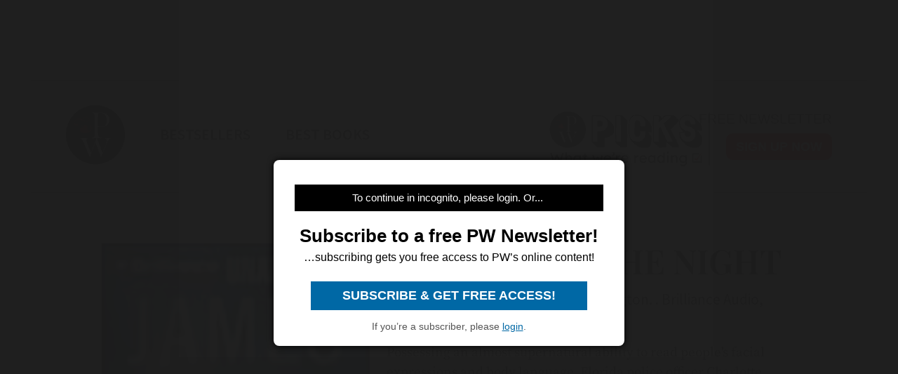

--- FILE ---
content_type: text/html; charset=utf-8
request_url: https://www.publishersweekly.com/9781596003187
body_size: 13379
content:
<!DOCTYPE html><html><head><meta charset="utf-8"><meta http-equiv="X-UA-Compatible" content="IE=edge"><meta http-equiv="Content-Type" content="text/html; charset=UTF-8"><link rel="shortcut icon" href="/marlin/favicon.ico"><meta name="viewport" content="width=device-width, initial-scale=1.0, shrink-to-fit=no, user-scalable=no, minimal-ui, viewport-fit=cover"><meta name="format-detection" content="telephone=no"><meta name="apple-mobile-web-app-capable" content="yes"><meta name="apple-mobile-web-app-title" content="pic"><meta name="apple-mobile-web-app-status-bar-style" content="black"><meta name="theme-color" content="black"><link rel="apple-touch-icon" sizes="180x180" href="/marlin/images/logo-trans.png" type="image/png"><link rel="manifest" href="/marlin/manifest.json"><title>FORESTS OF THE NIGHT by James W. Hall</title><link rel="canonical" href="http://www.publishersweekly.com/9781596003187"><meta property="og:url" content="https://www.publishersweekly.com/9781596003187"><meta property="og:type" content="website"><meta property="og:title" content="FORESTS OF THE NIGHT by James W. Hall"><meta property="og:description" content="Possessing an almost supernatural ability to read people&amp;#39;s facial expressions and body language, Florida police officer Char..."><meta property="og:image" content="https://www.publishersweekly.com/cover/9781596003187"><meta property="book:author" content="James W. Hall"><meta property="book:isbn" content="978-1-59600-318-7"><meta property="book:release_date" content="Invalid date"><meta property="book:tag" content="Audio"><!--link(rel='stylesheet' href='/marlin/modules/tropicbird.css')--><link rel="stylesheet" href="/marlin/dist/css/marlinapp.min.css?v1.0.0"><style id="override-styles" nonce="9a792a36-4eb0-4cbd-abab-804d8cb65c2b" type="text/css"></style><link rel="stylesheet" href="https://olytics.omeda.com/olytics/css/v3/p/olytics.css"><script>window.olytics||(window.olytics=[]),window.olytics.methods=["fire","confirm"],window.olytics.factory=function(i){return function(){var t=Array.prototype.slice.call(arguments);return t.unshift(i),window.olytics.push(t),window.olytics}};for(var i=0;i<window.olytics.methods.length;i++){var method=window.olytics.methods[i];window.olytics[method]=window.olytics.factory(method)}olytics.load=function(i){if(!document.getElementById("olyticsImport")){window.a=window.olytics;var t=document.createElement("script");t.async=!0,t.id="olyticsImport",t.type="text/javascript";var o="";void 0!==i&&void 0!==i.oid&&(o=i.oid),t.setAttribute("data-oid",o),t.src="https://olytics.omeda.com/olytics/js/v3/p/olytics.min.js",t.addEventListener("load",function(t){for(olytics.initialize({Olytics:i});window.a.length>0;){var o=window.a.shift(),s=o.shift();olytics[s]&&olytics[s].apply(olytics,o)}},!1);var s=document.getElementsByTagName("script")[0];s.parentNode.insertBefore(t,s)}},olytics.load({oid:"f52e66aeb0cf4c9fa1b238dd5cd6cb43"});
</script></head><body class="mdc-typography" data-sargasso-class="MenuBarScrollHide"><script src="/marlin/modules/breakpoints.js"></script><script src="/marlin/modules/es-module-shims-1.7.1.js" async></script><script type="importmap" nonce="9a792a36-4eb0-4cbd-abab-804d8cb65c2b">{
	"imports": {
		"@pelagiccreatures/sargasso": "/marlin/modules/sargasso.min.mjs",
		"@pelagiccreatures/tropicbird": "/marlin/modules/tropicbird.min.mjs",
		"@pelagiccreatures/flyingfish": "/marlin/modules/flyingfish.min.mjs",
		"@pelagiccreatures/molamola": "/marlin/modules/molamola.min.mjs",
		"@pelagiccreatures/marlin": "/marlin/modules/marlin.min.mjs"
	}
}</script><script src="https://www.book2look.com/bibletembedgeneratorv2/prod/js/jquery-3.6.0.min.js"></script><script src="https://www.book2look.com/bibletembedgeneratorv2/prod/js/b2lbibletembeder.chunk.js"></script><script src="https://www.book2look.com/bibletembedgeneratorv2/prod/js/b2lbibletembeder.js"></script><script>B2LBibletEmbeder.init();
</script><div id="fb-root"></div><div class="modal-backdrop"></div><div id="splash" style="position:static;"></div><!-- #splash(style="position:fixed;top:0;left:0;right:0;bottom:0;text-align:center;background-color:#333;z-index:99999;")#splash-logo
	img(src="/marlin/images/logo-trans.png")
--><div id="wrapper"><div class="hidden-breakpoint-desktop"><aside class="drawer-top mdc-drawer mdc-drawer--dismissible" id="nav-drawer"><div class="mdc-drawer__content" id="nav-context" data-hijax="true"><nav class="mdc-deprecated--list"><a class="nav-item mdc-deprecated-list-item" href="https://www.publishersweekly.com/bestsellers" data-no-hijax="true"><i class="material-icons mdc-deprecated-list-item__graphic">book</i><span class="drawer-list-item font-source-sans-pro--semibold mdc-deprecated-list-item__text">Bestsellers</span></a><a class="nav-item mdc-deprecated-list-item" href="https://best-books.publishersweekly.com" data-no-hijax="true"><i class="material-icons mdc-deprecated-list-item__graphic">book</i><span class="drawer-list-item font-source-sans-pro--semibold mdc-deprecated-list-item__text">PW Best Books</span></a><a class="nav-item mdc-deprecated-list-item" href="https://www.publishersweekly.com/" data-no-hijax="true"><i class="material-icons mdc-deprecated-list-item__graphic">home</i><span class="drawer-list-item font-source-sans-pro--semibold mdc-deprecated-list-item__text">Publishers Weekly Home</span></a><a class="nav-item mdc-deprecated-list-item" href="https://www.publishersweekly.com/pw/corp/privacypolicy.html" data-no-hijax="true"><i class="material-icons mdc-deprecated-list-item__graphic">lock</i><span class="drawer-list-item font-source-sans-pro--semibold mdc-deprecated-list-item__text">Use and Privacy Policies</span></a><!--if feed.data.authors
	for author in feed.data.authors
		a.nav-item.mdc-deprecated-list-item(href= '/reviews/' + author.record)
			i.material-icons.mdc-deprecated-list-item__graphic book
			span.drawer-list-item.font-source-sans-pro--semibold.mdc-deprecated-list-item__text= author.name
if feed.data.bisac
	for bisac in feed.data.bisac
		a.nav-item.mdc-deprecated-list-item(href= '/reviews/' + bisac.code)
			i.material-icons.mdc-deprecated-list-item__graphic book
			span.drawer-list-item.font-source-sans-pro--semibold.mdc-deprecated-list-item__text= bisac.description.split(/\|/).pop()
if feed.data && feed.data.category
	a.nav-item.mdc-deprecated-list-item(href= '/reviews/' + feed.data.category.nickname)
		i.material-icons.mdc-deprecated-list-item__graphic book
		span.drawer-list-item.font-source-sans-pro--semibold.mdc-deprecated-list-item__text= feed.data.category.description
--></nav></div></aside><div class="mdc-drawer-scrim"></div></div><div class="mdc-drawer-app-content"><div class="no-flash-phone hidden-breakpoint-desktop"><header class="mdc-top-app-bar mdc-top-app-bar--fixed"><div class="mdc-top-app-bar__row" id="navbar" data-hijax="true"><section class="mdc-top-app-bar__section mdc-top-app-bar__section--align-start"><a class="hamburger material-icons mdc-top-app-bar__navigation-icon" href="#">menu</a><div class="mdc-top-app-bar__section mdc-top-app-bar__section--align-end"><div class="navbar-logo"><a href="https://www.publishersweekly.com/" data-no-hijax="true"><img src="/marlin/images/logo-trans.png"></a></div></div></section></div></header><div class="nav-margin"></div></div><no-flash-desktop class="hidden-breakpoint-phone shown-breakpoint-desktop hidden-breakpoint-tablet"><div class="advert-container top-leaderboard-padding" aria-hidden="true"><div class="div-gpt-ad-Leaderboard leaderboard" data-breakpoints="breakpoint-desktop"></div></div><div class="mdc-layout-grid"><div class="mdc-layout-grid__inner"><div class="mdc-layout-grid__cell mdc-layout-grid__cell--span-4-phone mdc-layout-grid__cell--span-8-tablet mdc-layout-grid__cell--span-12-desktop"><nav class="desktop-nav"><div class="desktop-nav-item"><a href="https://www.publishersweekly.com/" data-no-hijax="true"><img class="pwlogo" src="/marlin/images/logo-trans.png" alt="P W Logo"></a></div><div class="desktop-nav-item font-source-sans-pro--semibold"><p><a class="nav-text" href="https://www.publishersweekly.com/bestsellers" data-no-hijax="true">bestsellers</a></p></div><div class="desktop-nav-item font-source-sans-pro--semibold"><p><a class="nav-text" href="https://best-books.publishersweekly.com/" data-no-hijax="true">best books</a></p></div><div class="desktop-nav-item desktop-tip-sheet" aria-hidden="true"><div class="navbox navtipsheet"><p class="nav-text" style="margin-top:0px;margin-bottom:8px;font-size:19px;">free newsletter</p><a class="signupbox" href="https://www.publishersweekly.com/pw/email-subscriptions/index.html?list-6=1" data-no-hijax="true">sign up now</a></div></div></nav></div></div></div></no-flash-desktop><div class="progress mdc-linear-progress mdc-linear-progress--indeterminate mdc-linear-progress--closed" role="progressbar" aria-hidden="true"><div class="mdc-linear-progress__buffering-dots"></div><div class="mdc-linear-progress__buffer"></div><div class="mdc-linear-progress__bar mdc-linear-progress__primary-bar"><span class="mdc-linear-progress__bar-inner"></span></div><div class="mdc-linear-progress__bar mdc-linear-progress__secondary-bar"><span class="mdc-linear-progress__bar-inner"></span></div></div><div id="content-body" data-hijax="true"><div class="mdc-layout-grid"><div class="mdc-layout-grid__inner"><div class="mdc-layout-grid__cell mdc-layout-grid__cell--span-4-phone mdc-layout-grid__cell--span-8-tablet mdc-layout-grid__cell--span-12-desktop"><!-- rate limited floating ads--><!-- #once-a-day.advert-container.hidden-breakpoint-desktop.hidden-breakpoint-tablet(data-sargasso-class="AdvertOnceADay")--><script nonce="9a792a36-4eb0-4cbd-abab-804d8cb65c2b">olytics.fire({ behaviorId:'2672C9123356A8B', category: "audio", tag: "" });
</script><div class="mdc-layout-grid__inner"><script nonce="9a792a36-4eb0-4cbd-abab-804d8cb65c2b">document.title = "FORESTS OF THE NIGHT"
</script><div class="mdc-layout-grid__cell--span-12 advert-container no-print"><div class="div-gpt-ad-enlarged-inline square hidden-breakpoint-desktop hidden-breakpoint-tablet" data-breakpoints="breakpoint-phone"></div></div><article class="mdc-layout-grid__cell--span-12 review-body"><div class="mdc-layout-grid__inner"><div class="mdc-layout-grid__cell mdc-layout-grid__cell--span-0-phone mdc-layout-grid__cell--span-0-tablet mdc-layout-grid__cell--span-1-desktop hidden-breakpoint-phone hidden-breakpoint-tablet"></div><div class="mdc-layout-grid__cell mdc-layout-grid__cell--span-4-phone mdc-layout-grid__cell--span-3-tablet mdc-layout-grid__cell--span-4-desktop hidden-breakpoint-phone hidden-landscape"><img class="responsive big-cover" src="/cover/9781596003187" alt="cover image FORESTS OF THE NIGHT"><div class="buy-button-container" aria-hidden="true"><button class="buy-button font-source-sans-pro--semibold mdc-button mdc-button--raised" data-sargasso-class="BuyMenu" data-target="#buy-9781596003187"><span class="mdc-button__ripple"></span><span class="mdc-button__label">BUY THIS BOOK</span></button></div></div><div class="mdc-layout-grid__cell mdc-layout-grid__cell--span-4-phone mdc-layout-grid__cell--span-5-tablet mdc-layout-grid__cell--span-6-desktop"><h1 class="mdc-typography--headline1 text-title font-playfair-display--semibold"><span>FORESTS OF THE NIGHT</span></h1><h3 class="mdc-typography--subtitle1 text-info font-source-sans-pro">James W. Hall, , read by Laural Merlington. . Brilliance Audio, $32.95 (0pp) ISBN 978-1-59600-318-7</h3><div class="cover hidden-not-breakpoint-phone" aria-hidden="true"><img class="responsive big-cover" src="/cover/9781596003187"></div><div class="text-body mdc-typography--body1 font-source-serif-pro"><P>Possessing an almost supernatural ability to read people&#39;s facial expressions and body language, Florida police officer Charlotte Monroe has a distinct advantage over the criminals she faces on the streets. Though the FBI wants her to join a task force composed of others with a similar talent, Monroe wants nothing to do with the organization. That changes, however, when she comes home to find her husband, a defense attorney, talking to Native American Jacob Panther, one of the FBI&#39;s most wanted fugitives. When Panther escapes and Monroe&#39;s schizophrenic daughter, Gracey, follows him, Monroe begins working with the FBI to recover her missing child. Merlington adeptly brings these characters to life, from the gruff-talking FBI agents to the deliberate speech of Hall&#39;s Native American characters. As Monroe, she alternates from professional police officer to frenzied mother, but it is her portrayal of Gracey that stands out; she convincingly expresses Gracey&#39;s schizophrenic highs and lows, as well as the multitude of voices echoing in her head. <EMPHASIS TYPE="ITALIC">Based on the St. Martin&#39;s Minotaur hardcover (Forecasts, Oct. 25, 2004). (Dec. 2004)</EMPHASIS>
</P></div><div class="button-holder"><button class="details-button mdc-button mdc-button--outlined font-source-sans-pro--bold" aria-hidden="true" data-sargasso-class="OpenModal" data-target="#details-9781596003187" data-ga-id="details"><span class="mdc-button__ripple"></span><span class="mdc-button__label">DETAILS</span></button><button class="share-button mdc-button mdc-button--outlined" aria-hidden="true" data-sargasso-class="ShareMenu" data-target="#share-9781596003187"><span class="mdc-button__ripple"></span><span class="mdc-button__label material-icons material-icons-outlined">share</span></button><div class="book-to-look-wrapper b2lbiblet-holder" data-sargasso-class="BookToLook" data-isbn="9781596003187"></div></div><button class="buy-button font-source-sans-pro--semibold mdc-button mdc-button--raised hidden-breakpoint-tablet hidden-not-breakpoint-phone" aria-hidden="true" data-sargasso-class="BuyMenu" data-target="#buy-9781596003187"><span class="mdc-button__ripple"></span><span class="mdc-button__label">BUY THIS BOOK</span></button><section class="modal details mdc-elevation--z5" id="details-9781596003187"><i class="material-icons closer">close</i><div class="details-title font-source-sans-pro--bold">Details</div><p style="margin-bottom:2px;">Reviewed on: 03/07/2005</p><p style="margin-top:2px;">Genre: Audio</p><div style="margin-top:1em;"><p style="margin-top:2px;">Hardcover - 341 pages - <a href="/9780312271800">978-0-312-27180-0</a></p><p style="margin-top:2px;">Hardcover - 447 pages - 978-1-58547-599-5</p><p style="margin-top:2px;">MP3 CD - 978-1-59600-322-4</p><p style="margin-top:2px;">MP3 CD - 978-1-5012-8853-1</p><p style="margin-top:2px;">Mass Market Paperbound - 369 pages - 978-0-312-93701-0</p><p style="margin-top:2px;">Paperback - 384 pages - 978-1-250-09307-3</p><p style="margin-top:2px;">Pre-Recorded Audio Player - 978-1-4418-7975-2</p></div></section></div><div class="mdc-layout-grid__cell mdc-layout-grid__cell--span-0-phone mdc-layout-grid__cell--span-0-tablet mdc-layout-grid__cell--span-1-desktop hidden-breakpoint-phone hidden-breakpoint-tablet"></div></div></article><div class="mdc-menu share-menu mdc-menu-surface mdc-elevation--z5" id="buy-9781596003187"><ul class="mdc-list" role="menu" aria-hidden="true" aria-orientation="vertical" tabindex="-1"><li class="mdc-list-item font-source-sans-pro--semibold" role="menuitem" data-url="http://www.amazon.com/gp/product/1596003189/ref=as_li_tl?ie=UTF8&amp;tag=publiweekl05-20" data-ga-id="Amazon"><span class="mdc-list-item__ripple"></span><span class="mdc-list-item__text">Amazon</span></li><li class="mdc-list-item font-source-sans-pro--semibold" role="menuitem" data-url="https://goto.applebooks.apple/9781596003187?at=10lvId" data-ga-id="Apple Books"><span class="mdc-list-item__ripple"></span><span class="mdc-list-item__text">Apple Books</span></li><li class="mdc-list-item font-source-sans-pro--semibold" role="menuitem" data-url="http://www.bookshop.org/a/1393/9781596003187" data-ga-id="Bookshop"><span class="mdc-list-item__ripple"></span><span class="mdc-list-item__text">Bookshop</span></li></ul></div><div class="mdc-menu share-menu mdc-menu-surface mdc-elevation--z5" id="share-9781596003187"><ul class="mdc-list" role="menu" aria-hidden="true" aria-orientation="vertical" tabindex="-1"><li class="mdc-list-item font-source-sans-pro--semibold" role="menuitem" data-mode="facebook" data-url="https://www.publishersweekly.com/9781596003187"><span class="mdc-list-item__ripple"></span><a href="http://www.facebook.com/sharer.php?u=https%3A%2F%2Fwww.publishersweekly.com%2F9781596003187"></a><span class="mdc-list-item__text details-logo-facebook"><svg xmlns="http://www.w3.org/2000/svg" xmlns:xlink="http://www.w3.org/1999/xlink" version="1.1" id="Capa_1" x="0px" y="0px" width="20px" height="20px" viewBox="0 0 470.513 470.513" style="enable-background:new 0 0 470.513 470.513;" xml:space="preserve"><g><path d="M271.521,154.17v-40.541c0-6.086,0.28-10.8,0.849-14.13c0.567-3.335,1.857-6.615,3.859-9.853   c1.999-3.236,5.236-5.47,9.706-6.708c4.476-1.24,10.424-1.858,17.85-1.858h40.539V0h-64.809c-37.5,0-64.433,8.897-80.803,26.691   c-16.368,17.798-24.551,44.014-24.551,78.658v48.82h-48.542v81.086h48.539v235.256h97.362V235.256h64.805l8.566-81.086H271.521z" id="MyFacebookIcon"/></g></svg> Share</span></li><li class="mdc-list-item font-source-sans-pro--semibold" role="menuitem" data-mode="twitter" data-url="https://www.publishersweekly.com/9781596003187"><span class="mdc-list-item__ripple"></span><a href="https://x.com/intent/tweet?url=https%3A%2F%2Fwww.publishersweekly.com%2F9781596003187"><span class="mdc-list-item__text details-logo-twitter"><svg version="1.1" xmlns="http://www.w3.org/2000/svg" xmlns:xlink="http://www.w3.org/1999/xlink" x="0px" y="0px" viewBox="0 0 1200 1227" style="enable-background:new 0 0 1200 1227;"  width="24px" height="20px"  xml:space="preserve"><g><path id="MyTwitterIcon" class="st0" d="M714.163 519.284L1160.89 0H1055.03L667.137 450.887L357.328 0H0L468.492 681.821L0 1226.37H105.866L515.491 750.218L842.672 1226.37H1200L714.137 519.284H714.163ZM569.165 687.828L521.697 619.934L144.011 79.6944H306.615L611.412 515.685L658.88 583.579L1055.08 1150.3H892.476L569.165 687.854V687.828Z"/></g></svg> Post</span></a></li><li class="mdc-list-item font-source-sans-pro--semibold" role="menuitem" data-mode="link" data-url="https://www.publishersweekly.com/9781596003187"><span class="mdc-list-item__ripple"></span><i class="material-icons link"></i><span class="mdc-list-item__text">Copy Link</span></li><li class="mdc-list-item font-source-sans-pro--semibold" role="menuitem" data-mode="print"><span class="mdc-list-item__ripple"></span><i class="material-icons print"></i><span class="mdc-list-item__text">Print</span></li></ul></div><sction class="review-related-container mdc-layout-grid__cell--span-12 no-print" aria-hidden="true"><div class="review-related" data-sargasso-class="ReviewRelated"><h3 class="toggle review-related-title font-playfair-display--semibold">More By and About this Author<i class="chevron-indicator material-icons">chevron_right</i></h3><div class="related-module"><div class="mdc-tab-bar" role="tablist"><div class="mdc-tab-scroller"><div class="mdc-tab-scroller__scroll-area"><div class="mdc-tab-scroller__scroll-content"><button class="mdc-tab mdc-tab--active" role="tab" aria-selected="true" tabindex="0" data-target="#related-books"><span class="mdc-tab__content"><span class="tab-related-title font-source-serif-pro--semibold mdc-tab__text-label">Book Reviews</span></span><span class="mdc-tab-indicator mdc-tab-indicator--active"><span class="mdc-tab-indicator__content mdc-tab-indicator__content--underline"></span></span><!--span.mdc-tab__ripple--></button><button class="mdc-tab" role="tab" aria-selected="true" tabindex="1" data-target="#related-articles"><span class="mdc-tab__content"><span class="tab-related-title font-source-serif-pro--semibold mdc-tab__text-label">Articles</span></span><span class="mdc-tab-indicator mdc-tab-indicator"><span class="mdc-tab-indicator__content mdc-tab-indicator__content--underline"></span></span><!--span.mdc-tab__ripple--></button></div></div></div><div class="tab-content tab-content--active" id="related-books"><ul class="mdc-deprecated-list mdc-deprecated-list--image-list"><li class="mdc-deprecated-list-item related-list-item"><div class="mdc-deprecated-list-item__graphic hidden-breakpoint-phone"><a href="/9780312203849"><img class="responsive" data-sargasso-class="FlyingFish" data-src="/cover/9780312203849?w=200"></a></div><div class="mdc-deprecated-list-item__text-block"><div class="tooltip"><div class="related-item-title font-playfair-display--bold"><a href="/9780312203849">BLACKWATER SOUND</a></div><span class="tooltiptext mdc-typography--caption">BLACKWATER SOUND</span></div><div class="author font-source-sans-pro">James W. Hall</div><div class="blurb font-source-serif-pro">Hall&#39;s dangerous bone-fishing iconoclast Thorn (Under Cover of Daylight, etc.) and gorgeous police photographer Alexandra Rafferty <a href="/9780312203849"><span class="continue-reading">Continue reading &raquo;</span></a></div></div></li><li class="mdc-deprecated-list-item related-list-item"><div class="mdc-deprecated-list-item__graphic hidden-breakpoint-phone"><a href="/9780312271787"><img class="responsive" data-sargasso-class="FlyingFish" data-src="/cover/9780312271787?w=200"></a></div><div class="mdc-deprecated-list-item__text-block"><div class="tooltip"><div class="related-item-title font-playfair-display--bold"><a href="/9780312271787">OFF THE CHART</a></div><span class="tooltiptext mdc-typography--caption">OFF THE CHART</span></div><div class="author font-source-sans-pro">James W. Hall</div><div class="blurb font-source-serif-pro">Hall (Blackwater Sound; Buzz Cut; etc.) once again sweeps the sand, surf and swamps of Key Largo, in a hyperdramatic mystery <a href="/9780312271787"><span class="continue-reading">Continue reading &raquo;</span></a></div></div></li><li class="mdc-deprecated-list-item related-list-item"><div class="mdc-deprecated-list-item__graphic hidden-breakpoint-phone"><a href="/9780312271800"><img class="responsive" data-sargasso-class="FlyingFish" data-src="/cover/9780312271800?w=200"></a></div><div class="mdc-deprecated-list-item__text-block"><div class="tooltip"><div class="related-item-title font-playfair-display--bold"><a href="/9780312271800">FORESTS OF THE NIGHT</a></div><span class="tooltiptext mdc-typography--caption">FORESTS OF THE NIGHT</span></div><div class="author font-source-sans-pro">James W. Hall</div><div class="blurb font-source-serif-pro">A starred review indicates a book of outstanding quality. A review with a blue-tinted title indicates a book of unusual commercial interest that hasn&#39;t received a <a href="/9780312271800"><span class="continue-reading">Continue reading &raquo;</span></a></div></div></li><li class="mdc-deprecated-list-item related-list-item"><div class="mdc-deprecated-list-item__graphic hidden-breakpoint-phone"><a href="/9780312271794"><img class="responsive" data-sargasso-class="FlyingFish" data-src="/cover/9780312271794?w=200"></a></div><div class="mdc-deprecated-list-item__text-block"><div class="tooltip"><div class="related-item-title font-playfair-display--bold"><a href="/9780312271794">Magic City</a></div><span class="tooltiptext mdc-typography--caption">Magic City</span></div><div class="author font-source-sans-pro">James W. Hall</div><div class="blurb font-source-serif-pro">In the fast, entertaining 14th novel from Edgar- and Shamus-winner Hall (after 2005&#39;s Forests of the Night
), the sharp-witted, multitalented Key Largo beach <a href="/9780312271794"><span class="continue-reading">Continue reading &raquo;</span></a></div></div></li><li class="mdc-deprecated-list-item related-list-item"><div class="mdc-deprecated-list-item__graphic hidden-breakpoint-phone"><a href="/9781400104062"><img class="responsive" data-sargasso-class="FlyingFish" data-src="/cover/9781400104062?w=200"></a></div><div class="mdc-deprecated-list-item__text-block"><div class="tooltip"><div class="related-item-title font-playfair-display--bold"><a href="/9781400104062">Magic City</a></div><span class="tooltiptext mdc-typography--caption">Magic City</span></div><div class="author font-source-sans-pro">James W. Hall</div><div class="blurb font-source-serif-pro">Richard Allen has a rich, mellifluous voice, the kind that reassures you in slow, measured terms that everything is going to be all right. Unfortunately, it&#8217;s the wrong kind of voice for a <a href="/9781400104062"><span class="continue-reading">Continue reading &raquo;</span></a></div></div></li><li class="mdc-deprecated-list-item related-list-item"><div class="mdc-deprecated-list-item__graphic hidden-breakpoint-phone"><a href="/9780312359584"><img class="responsive" data-sargasso-class="FlyingFish" data-src="/cover/9780312359584?w=200"></a></div><div class="mdc-deprecated-list-item__text-block"><div class="tooltip"><div class="related-item-title font-playfair-display--bold"><a href="/9780312359584">Hell’s Bay</a></div><span class="tooltiptext mdc-typography--caption">Hell’s Bay</span></div><div class="author font-source-sans-pro">James W. Hall</div><div class="blurb font-source-serif-pro">Edgar-winner Hall (Magic City
) puts a Southern gothic twist on his latest Florida thriller to feature his iconic hero, Key Largo beach bum Thorn. While helping <a href="/9780312359584"><span class="continue-reading">Continue reading &raquo;</span></a></div></div></li><li class="mdc-deprecated-list-item related-list-item"><div class="mdc-deprecated-list-item__graphic hidden-breakpoint-phone"><a href="/9780385318679"><img class="responsive" data-sargasso-class="FlyingFish" data-src="/cover/9780385318679?w=200"></a></div><div class="mdc-deprecated-list-item__text-block"><div class="tooltip"><div class="related-item-title font-playfair-display--bold"><a href="/9780385318679">Under Cover of Daylight</a></div><span class="tooltiptext mdc-typography--caption">Under Cover of Daylight</span></div><div class="author font-source-sans-pro">James W. Hall, Jim Hall</div><div class="blurb font-source-serif-pro">Hall's first novel is reissued as a trade paperback in conjunction with the mass market release of his latest, a thriller that PW said ""will slice readers' sleep into slivers."" <a href="/9780385318679"><span class="continue-reading">Continue reading &raquo;</span></a></div></div></li><li class="mdc-deprecated-list-item related-list-item"><div class="mdc-deprecated-list-item__graphic hidden-breakpoint-phone"><a href="/9780312192433"><img class="responsive" data-sargasso-class="FlyingFish" data-src="/cover/9780312192433?w=200"></a></div><div class="mdc-deprecated-list-item__text-block"><div class="tooltip"><div class="related-item-title font-playfair-display--bold"><a href="/9780312192433">Body Language</a></div><span class="tooltiptext mdc-typography--caption">Body Language</span></div><div class="author font-source-sans-pro">James W. Hall, Jim Hall</div><div class="blurb font-source-serif-pro">Following last year's downcast Red Sky at Night, which left beachcomber-hero Thorn in a wheelchair, Hall bounces back with a new protagonist, Alexandra Rafferty, an appealing fourth-degree blackbelt, <a href="/9780312192433"><span class="continue-reading">Continue reading &raquo;</span></a></div></div></li><li class="mdc-deprecated-list-item related-list-item"><div class="mdc-deprecated-list-item__graphic hidden-breakpoint-phone"><a href="/9780312203832"><img class="responsive" data-sargasso-class="FlyingFish" data-src="/cover/9780312203832?w=200"></a></div><div class="mdc-deprecated-list-item__text-block"><div class="tooltip"><div class="related-item-title font-playfair-display--bold"><a href="/9780312203832">Rough Draft</a></div><span class="tooltiptext mdc-typography--caption">Rough Draft</span></div><div class="author font-source-sans-pro">James W. Hall</div><div class="blurb font-source-serif-pro">Veteran thriller master Hall (Body Language) exhibits a new dimension in this latest suspense novel. His intrepid protagonist Thorne conspicuously absent, he again features a female protagonist. Five <a href="/9780312203832"><span class="continue-reading">Continue reading &raquo;</span></a></div></div></li><li class="mdc-deprecated-list-item related-list-item"><div class="mdc-deprecated-list-item__graphic hidden-breakpoint-phone"><a href="/9780312288594"><img class="responsive" data-sargasso-class="FlyingFish" data-src="/cover/9780312288594?w=200"></a></div><div class="mdc-deprecated-list-item__text-block"><div class="tooltip"><div class="related-item-title font-playfair-display--bold"><a href="/9780312288594">Hot Damn</a></div><span class="tooltiptext mdc-typography--caption">Hot Damn</span></div><div class="author font-source-sans-pro">James W. Hall</div><div class="blurb font-source-serif-pro">He's probably not the spokesperson the South Florida tourism  council had in mind, but his new collection of 40 brisk, witty  essays proves that poet and crime novelist James W. Hall  (Blackwater <a href="/9780312288594"><span class="continue-reading">Continue reading &raquo;</span></a></div></div></li><li class="mdc-deprecated-list-item related-list-item"><div class="mdc-deprecated-list-item__graphic hidden-breakpoint-phone"><a href="/9780393024845"><img class="responsive" data-sargasso-class="FlyingFish" data-src="/cover/9780393024845?w=200"></a></div><div class="mdc-deprecated-list-item__text-block"><div class="tooltip"><div class="related-item-title font-playfair-display--bold"><a href="/9780393024845">Under Cover of Daylight: James W. Hall</a></div><span class="tooltiptext mdc-typography--caption">Under Cover of Daylight: James W. Hall</span></div><div class="author font-source-sans-pro">James W. Hall, Jim Hall</div><div class="blurb font-source-serif-pro">Setting his suspense story in the Florida Keys, Hall, who is also a poet, makes place and climate as important as character in building the powerful effect of this accomplished novel. As he weaves <a href="/9780393024845"><span class="continue-reading">Continue reading &raquo;</span></a></div></div></li><li class="mdc-deprecated-list-item related-list-item"><div class="mdc-deprecated-list-item__graphic hidden-breakpoint-phone"><a href="/9780393026948"><img class="responsive" data-sargasso-class="FlyingFish" data-src="/cover/9780393026948?w=200"></a></div><div class="mdc-deprecated-list-item__text-block"><div class="tooltip"><div class="related-item-title font-playfair-display--bold"><a href="/9780393026948">Tropical Freeze</a></div><span class="tooltiptext mdc-typography--caption">Tropical Freeze</span></div><div class="author font-source-sans-pro">James W. Hall</div><div class="blurb font-source-serif-pro">Fisherman Thorn, first seen in the well-received Under Cover of Daylight , is getting his life together slowly, rebuilding his house in the Florida Keys and supporting himself by making fishing <a href="/9780393026948"><span class="continue-reading">Continue reading &raquo;</span></a></div></div></li><li class="mdc-deprecated-list-item related-list-item"><div class="mdc-deprecated-list-item__graphic hidden-breakpoint-phone"><a href="/9780393028249"><img class="responsive" data-sargasso-class="FlyingFish" data-src="/cover/9780393028249?w=200"></a></div><div class="mdc-deprecated-list-item__text-block"><div class="tooltip"><div class="related-item-title font-playfair-display--bold"><a href="/9780393028249">Paper Products: Stories</a></div><span class="tooltiptext mdc-typography--caption">Paper Products: Stories</span></div><div class="author font-source-sans-pro">James W. Hall</div><div class="blurb font-source-serif-pro">Fans of Hall's novels ( Tropical Freeze ) and poetry ( False Statements ) will have mixed reactions to the stories in this uneven collection. Writing for the most part about the alienated--teenagers, <a href="/9780393028249"><span class="continue-reading">Continue reading &raquo;</span></a></div></div></li><li class="mdc-deprecated-list-item related-list-item"><div class="mdc-deprecated-list-item__graphic hidden-breakpoint-phone"><a href="/9780679400172"><img class="responsive" data-sargasso-class="FlyingFish" data-src="/cover/9780679400172?w=200"></a></div><div class="mdc-deprecated-list-item__text-block"><div class="tooltip"><div class="related-item-title font-playfair-display--bold"><a href="/9780679400172">Bones of Coral</a></div><span class="tooltiptext mdc-typography--caption">Bones of Coral</span></div><div class="author font-source-sans-pro">James W. Hall</div><div class="blurb font-source-serif-pro">Shaw Chandler, a 30-something paramedic with the Miami fire department, returns to his home in the Keys to come to terms with the suspicious circumstances of his father's suicide. Meanwhile Trula <a href="/9780679400172"><span class="continue-reading">Continue reading &raquo;</span></a></div></div></li><li class="mdc-deprecated-list-item related-list-item"><div class="mdc-deprecated-list-item__graphic hidden-breakpoint-phone"><a href="/9780385307970"><img class="responsive" data-sargasso-class="FlyingFish" data-src="/cover/9780385307970?w=200"></a></div><div class="mdc-deprecated-list-item__text-block"><div class="tooltip"><div class="related-item-title font-playfair-display--bold"><a href="/9780385307970">Hard Aground</a></div><span class="tooltiptext mdc-typography--caption">Hard Aground</span></div><div class="author font-source-sans-pro">James W. Hall</div><div class="blurb font-source-serif-pro">Miami provides a potent setting for Hall's ( Bones of Coral ; Tropical Freeze ) expertly spun crime thriller, a dark, often funny novel with a powerful kick. The book's plot encompasses both a sunken <a href="/9780385307970"><span class="continue-reading">Continue reading &raquo;</span></a></div></div></li><li class="mdc-deprecated-list-item related-list-item"><div class="mdc-deprecated-list-item__graphic hidden-breakpoint-phone"><a href="/9780385307987"><img class="responsive" data-sargasso-class="FlyingFish" data-src="/cover/9780385307987?w=200"></a></div><div class="mdc-deprecated-list-item__text-block"><div class="tooltip"><div class="related-item-title font-playfair-display--bold"><a href="/9780385307987">Mean High Tide</a></div><span class="tooltiptext mdc-typography--caption">Mean High Tide</span></div><div class="author font-source-sans-pro">James W. Hall</div><div class="blurb font-source-serif-pro">After a two-book hiatus, Thorn--the quixotic fly-tying Florida Keys protagonist of Under Cover of Daylight and Tropical Freeze --is back with a bang in Hall's fifth thriller. Darcy Richards, the love <a href="/9780385307987"><span class="continue-reading">Continue reading &raquo;</span></a></div></div></li><li class="mdc-deprecated-list-item related-list-item"><div class="mdc-deprecated-list-item__graphic hidden-breakpoint-phone"><a href="/9780385312318"><img class="responsive" data-sargasso-class="FlyingFish" data-src="/cover/9780385312318?w=200"></a></div><div class="mdc-deprecated-list-item__text-block"><div class="tooltip"><div class="related-item-title font-playfair-display--bold"><a href="/9780385312318">Gone Wild</a></div><span class="tooltiptext mdc-typography--caption">Gone Wild</span></div><div class="author font-source-sans-pro">James W. Hall</div><div class="blurb font-source-serif-pro">Prowling from the crime-ridden south Florida killing fields to the steamy jungles of Malaysia, Hall's latest novel finds Thorn, the moody hero of several previous yarns (Mean High Tide, etc.), <a href="/9780385312318"><span class="continue-reading">Continue reading &raquo;</span></a></div></div></li><li class="mdc-deprecated-list-item related-list-item"><div class="mdc-deprecated-list-item__graphic hidden-breakpoint-phone"><a href="/9780385312349"><img class="responsive" data-sargasso-class="FlyingFish" data-src="/cover/9780385312349?w=200"></a></div><div class="mdc-deprecated-list-item__text-block"><div class="tooltip"><div class="related-item-title font-playfair-display--bold"><a href="/9780385312349">Buzz Cut</a></div><span class="tooltiptext mdc-typography--caption">Buzz Cut</span></div><div class="author font-source-sans-pro">James W. Hall</div><div class="blurb font-source-serif-pro">A poet as well as a thriller writer, Hall (Gone Wild, etc.) brings an ear for language and an eye for the evocative detail, for the surge of meaning within sound and surface, to his latest--which <a href="/9780385312349"><span class="continue-reading">Continue reading &raquo;</span></a></div></div></li><li class="mdc-deprecated-list-item related-list-item"><div class="mdc-deprecated-list-item__graphic hidden-breakpoint-phone"><a href="/9780385316385"><img class="responsive" data-sargasso-class="FlyingFish" data-src="/cover/9780385316385?w=200"></a></div><div class="mdc-deprecated-list-item__text-block"><div class="tooltip"><div class="related-item-title font-playfair-display--bold"><a href="/9780385316385">Red Sky at Night</a></div><span class="tooltiptext mdc-typography--caption">Red Sky at Night</span></div><div class="author font-source-sans-pro">James W. Hall</div><div class="blurb font-source-serif-pro">When an author lays waste to his usual protagonist, it's often to add snap to an aging series. The ploy can work, as when Robert B. Parker took Spenser to near-death in the recent Small Vices. More <a href="/9780385316385"><span class="continue-reading">Continue reading &raquo;</span></a></div></div></li><li class="mdc-deprecated-list-item related-list-item"><div class="mdc-deprecated-list-item__graphic hidden-breakpoint-phone"><a href="/9780812970951"><img class="responsive" data-sargasso-class="FlyingFish" data-src="/cover/9780812970951?w=200"></a></div><div class="mdc-deprecated-list-item__text-block"><div class="tooltip"><div class="related-item-title font-playfair-display--bold"><a href="/9780812970951">Hit Lit: Cracking the Code of the Twentieth Century's Biggest Bestsellers</a></div><span class="tooltiptext mdc-typography--caption">Hit Lit: Cracking the Code of the Twentieth Century's Biggest Bestsellers</span></div><div class="author font-source-sans-pro">James W. Hall</div><div class="blurb font-source-serif-pro">The style of Hall's survey of the workings of popular fiction reflects its subject: "fast, emotionally charged%E2%80%A6 full of familiar character types%E2%80%A6 brimming with schmaltz," and "Written <a href="/9780812970951"><span class="continue-reading">Continue reading &raquo;</span></a></div></div></li><li class="mdc-deprecated-list-item related-list-item"><div class="mdc-deprecated-list-item__graphic hidden-breakpoint-phone"><a href="/9781590863541"><img class="responsive" data-sargasso-class="FlyingFish" data-src="/cover/9781590863541?w=200"></a></div><div class="mdc-deprecated-list-item__text-block"><div class="tooltip"><div class="related-item-title font-playfair-display--bold"><a href="/9781590863541">BLUE SHOE</a></div><span class="tooltiptext mdc-typography--caption">BLUE SHOE</span></div><div class="author font-source-sans-pro">Anne Lamott</div><div class="blurb font-source-serif-pro">Anyone familiar with Lamott&#39;s writing knows her strength is the portrayal of daily life: mothers raising children, lost love, ill parents and more. Mattie, recently separated from her husband, <a href="/9781590863541"><span class="continue-reading">Continue reading &raquo;</span></a></div></div></li><li class="mdc-deprecated-list-item related-list-item"><div class="mdc-deprecated-list-item__graphic hidden-breakpoint-phone"><a href="/9781587882647"><img class="responsive" data-sargasso-class="FlyingFish" data-src="/cover/9781587882647?w=200"></a></div><div class="mdc-deprecated-list-item__text-block"><div class="tooltip"><div class="related-item-title font-playfair-display--bold"><a href="/9781587882647">THIS TIME LOVE: A Classic Love Story</a></div><span class="tooltiptext mdc-typography--caption">THIS TIME LOVE: A Classic Love Story</span></div><div class="author font-source-sans-pro">Elizabeth Lowell</div><div class="blurb font-source-serif-pro">Globe-trotting adventurer and bestselling author Gabe Venture returns to the remote, &#34;unearthly beauty&#34; of New Mexico&#39;s Lost River Cave and the memories of the young woman he left <a href="/9781587882647"><span class="continue-reading">Continue reading &raquo;</span></a></div></div></li><li class="mdc-deprecated-list-item related-list-item"><div class="mdc-deprecated-list-item__graphic hidden-breakpoint-phone"><a href="/9781400105281"><img class="responsive" data-sargasso-class="FlyingFish" data-src="/cover/9781400105281?w=200"></a></div><div class="mdc-deprecated-list-item__text-block"><div class="tooltip"><div class="related-item-title font-playfair-display--bold"><a href="/9781400105281">Alexander and the Wonderful, Marvelous, Excellent, Terrific Ninety Days</a></div><span class="tooltiptext mdc-typography--caption">Alexander and the Wonderful, Marvelous, Excellent, Terrific Ninety Days</span></div><div class="author font-source-sans-pro">Judith Viorst</div><div class="blurb font-source-serif-pro">Viorst has her house exactly the way she likes it, with all the fine things that she denied herself when raising three rambunctious sons. But that order is delightfully disturbed when her youngest <a href="/9781400105281"><span class="continue-reading">Continue reading &raquo;</span></a></div></div></li><li class="mdc-deprecated-list-item related-list-item"><div class="mdc-deprecated-list-item__graphic hidden-breakpoint-phone"><a href="/9781400107421"><img class="responsive" data-sargasso-class="FlyingFish" data-src="/cover/9781400107421?w=200"></a></div><div class="mdc-deprecated-list-item__text-block"><div class="tooltip"><div class="related-item-title font-playfair-display--bold"><a href="/9781400107421">Dime Store Magic</a></div><span class="tooltiptext mdc-typography--caption">Dime Store Magic</span></div><div class="author font-source-sans-pro">Kelley Armstrong</div><div class="blurb font-source-serif-pro">Armstrong&#8217;s successful Women of the Otherworld series continues with yet another captivating female lead who just happens to be the leader of the American Coven and guardian of a <a href="/9781400107421"><span class="continue-reading">Continue reading &raquo;</span></a></div></div></li><li class="mdc-deprecated-list-item related-list-item"><div class="mdc-deprecated-list-item__graphic hidden-breakpoint-phone"><a href="/9781400112937"><img class="responsive" data-sargasso-class="FlyingFish" data-src="/cover/9781400112937?w=200"></a></div><div class="mdc-deprecated-list-item__text-block"><div class="tooltip"><div class="related-item-title font-playfair-display--bold"><a href="/9781400112937">Seeds of Terror: How Heroin Is Bankrolling the Taliban and al-Qaeda</a></div><span class="tooltiptext mdc-typography--caption">Seeds of Terror: How Heroin Is Bankrolling the Taliban and al-Qaeda</span></div><div class="author font-source-sans-pro">Gretchen Peters</div><div class="blurb font-source-serif-pro">Peters, a journalist who has covered Pakistan and Afghanistan for more than 10 years, reveals that the Taliban raise hundreds of millions of dollars annually&#8212;and finance terrorist <a href="/9781400112937"><span class="continue-reading">Continue reading &raquo;</span></a></div></div></li><li class="mdc-deprecated-list-item related-list-item"><div class="mdc-deprecated-list-item__graphic hidden-breakpoint-phone"><a href="/9781423307778"><img class="responsive" data-sargasso-class="FlyingFish" data-src="/cover/9781423307778?w=200"></a></div><div class="mdc-deprecated-list-item__text-block"><div class="tooltip"><div class="related-item-title font-playfair-display--bold"><a href="/9781423307778">The Penelopiad: The Myth of Penelope and Odysseus</a></div><span class="tooltiptext mdc-typography--caption">The Penelopiad: The Myth of Penelope and Odysseus</span></div><div class="author font-source-sans-pro">Margaret Atwood</div><div class="blurb font-source-serif-pro">Drawing on a range of sources, in addition to The Odyssey, Atwood scripts the narrative of Penelope, the faithful and devoted wife of Odysseus and her 12 maids, who were killed upon the master's <a href="/9781423307778"><span class="continue-reading">Continue reading &raquo;</span></a></div></div></li><li class="mdc-deprecated-list-item related-list-item"><div class="mdc-deprecated-list-item__graphic hidden-breakpoint-phone"><a href="/9781423363729"><img class="responsive" data-sargasso-class="FlyingFish" data-src="/cover/9781423363729?w=200"></a></div><div class="mdc-deprecated-list-item__text-block"><div class="tooltip"><div class="related-item-title font-playfair-display--bold"><a href="/9781423363729">The Assassin's Accomplice: Mary Surratt and the Plot to Kill Abraham Lincoln</a></div><span class="tooltiptext mdc-typography--caption">The Assassin's Accomplice: Mary Surratt and the Plot to Kill Abraham Lincoln</span></div><div class="author font-source-sans-pro">Kate Clifford Larson</div><div class="blurb font-source-serif-pro">Mary Surratt was a Washington, D.C. tavern operator who was hanged for her role in the Abraham Lincoln assassination conspiracy. At the time of her speedy military tribunal and swift execution, <a href="/9781423363729"><span class="continue-reading">Continue reading &raquo;</span></a></div></div></li><li class="mdc-deprecated-list-item related-list-item"><div class="mdc-deprecated-list-item__graphic hidden-breakpoint-phone"><a href="/9781567408386"><img class="responsive" data-sargasso-class="FlyingFish" data-src="/cover/9781567408386?w=200"></a></div><div class="mdc-deprecated-list-item__text-block"><div class="tooltip"><div class="related-item-title font-playfair-display--bold"><a href="/9781567408386">Local Girls</a></div><span class="tooltiptext mdc-typography--caption">Local Girls</span></div><div class="author font-source-sans-pro">Alice Hoffman</div><div class="blurb font-source-serif-pro">Hoffman's chosen form of a novelistic group of short stories--all of which share the same family characters--lends itself nicely to the abridged audio format, in which the fragmentation seems a <a href="/9781567408386"><span class="continue-reading">Continue reading &raquo;</span></a></div></div></li><li class="mdc-deprecated-list-item related-list-item"><div class="mdc-deprecated-list-item__graphic hidden-breakpoint-phone"><a href="/9781469231785"><img class="responsive" data-sargasso-class="FlyingFish" data-src="/cover/9781469231785?w=200"></a></div><div class="mdc-deprecated-list-item__text-block"><div class="tooltip"><div class="related-item-title font-playfair-display--bold"><a href="/9781469231785">The End of Men: And The Rise of Women</a></div><span class="tooltiptext mdc-typography--caption">The End of Men: And The Rise of Women</span></div><div class="author font-source-sans-pro">Hanna Rosin</div><div class="blurb font-source-serif-pro">Times have definitely changed when it comes to the status of women in the workplace and society. Rosin offers a compelling look at the roles females play in today's modern world and how this relates <a href="/9781469231785"><span class="continue-reading">Continue reading &raquo;</span></a></div></div></li></ul></div><div class="tab-content" id="related-articles"><ul class="mdc-deprecated-list mdc-deprecated-list--image-list"><li class="mdc-deprecated-list-item related-list-item"><div class="mdc-deprecated-list-item__graphic hidden-breakpoint-phone"><a href="/pw/by-topic/authors/interviews/article/51407-the-wisdom-of-hugely-successful-books-a-q-a-with-james-w-hall.html" data-no-hijax="true"><img class="responsive" data-sargasso-class="FlyingFish" data-src="/pw-image/ARTICLE_PHOTO/photo/000/008/8753-1.JPG?w=200"></a></div><div class="mdc-deprecated-list-item__text-block font-playfair-display--bold"><div class="related-item-title"><a href="/pw/by-topic/authors/interviews/article/51407-the-wisdom-of-hugely-successful-books-a-q-a-with-james-w-hall.html" data-no-hijax="true">The Wisdom of Hugely Successful Books: A Q&amp;A with James W. Hall</a></div><div class="blurb font-source-serif-pro">Prolific thriller writer James W. Hall took time out from his popular PI series for Hit Lit, a captivating look at the qualities common to 12 of the 20th century's <a href="/pw/by-topic/authors/interviews/article/51407-the-wisdom-of-hugely-successful-books-a-q-a-with-james-w-hall.html" data-no-hijax="true"><span class="continue-reading">Continue reading &raquo;</span></a></div></div></li></ul></div></div></div></div></sction><div class="mdc-layout-grid__cell--span-12 hidden-breakpoint-desktop no-print" aria-hidden="true"><div class="tipsheet-container"><img src="/marlin/images/logo-tipsheet2.png"><div class="blurb font-source-sans-pro hidden-breakpoint-tablet"><div class="line1"><em>PW</em><span> EDITORS’ PICKS FOR</span></div><div class="line2">THE BEST NEW BOOKS</div></div><form class="tip-sheet" action="https://www.publishersweekly.com/pw/email-subscriptions/index.html"><input class="hidden-breakpoint-tablet" type="hidden" name="list-6" value="1"><div class="form-fields hidden-breakpoint-tablet"><input name="email"><button class="details-button mdc-button mdc-button mdc-button--raised font-source-sans-pro--bold" type="submit"><span class="mdc-button__ripple"></span><span class="mdc-button__label">Sign Up</span></button></div></form><div class="blurb font-source-sans-pro hidden-breakpoint-phone"><div class="line1"><em>PW</em><span> EDITORS’ PICKS FOR THE BEST NEW BOOKS</span></div><form class="tip-sheet" action="https://www.publishersweekly.com/pw/email-subscriptions/index.html"><input class="hidden-breakpoint-tablet" type="hidden" name="list-6" value="1"><div class="form-fields"><input name="email"><button class="details-button mdc-button mdc-button mdc-button--raised font-source-sans-pro--bold" type="submit" style="display:inline-block;"><span class="mdc-button__ripple"></span><span class="mdc-button__label">Sign Up</span></button></div></form></div></div></div><div class="mdc-layout-grid__cell--span-12 hidden-breakpoint-phone hidden-breakpoint-tablet"><div class="top-rule-no-margin"></div></div><div class="mdc-layout-grid__cell--span-8-tablet mdc-layout-grid__cell--span-8-desktop featured-reviews-design hidden-breakpoint-phone hidden-breakpoint-tablet no-print" aria-hidden="true"><div class="featured-reviews-container"><h3 class="font-playfair-display--semibold">Featured Audio Reviews</h3><div class="carousel-viewport" data-sargasso-class="Carousel"><div class="carousel-canvas"><div class="carousel-slide"><a href="/9780525526940"><img src="/cover/9780525526940?w=130"></a><div class="tooltip"><div class="text-constrained-single-line"><i class="material-icons star"></i><a href="/9780525526940"><span class="title font-playfair-display--semibold">Room to Dream</span></a></div><span class="tooltiptext mdc-typography--caption">Room to Dream</span></div><div class="author font-source-sans-pro"><div class="author font-source-sans-pro">David Lynch, Kristine McKenna</div></div><div class="body font-source-serif-pro">Filmmaker Lynch and coauthor McKenna both contribute their voices to this wonderfully entertaining audiobook about Lynch’s life and his creative influences. The chapters  <a href="/9780525526940"><span class="continue-reading">Continue reading &raquo;</span></a></div></div><div class="carousel-slide"><a href="/9780062848345"><img src="/cover/9780062848345?w=130"></a><div class="tooltip"><div class="text-constrained-single-line"><i class="material-icons star"></i><a href="/9780062848345"><span class="title font-playfair-display--semibold">The Word Is Murder</span></a></div><span class="tooltiptext mdc-typography--caption">The Word Is Murder</span></div><div class="author font-source-sans-pro"><div class="author font-source-sans-pro">Anthony Horowitz</div></div><div class="body font-source-serif-pro">Voice actor Kinnear sounds playfully peevish and impatient when portraying the narrator of Horowitz’s hugely entertaining whodunit, adding to the novel’s sense of fun. Daniel  <a href="/9780062848345"><span class="continue-reading">Continue reading &raquo;</span></a></div></div><div class="carousel-slide"><a href="/9781541419919"><img src="/cover/9781541419919?w=130"></a><div class="tooltip"><div class="text-constrained-single-line"><i class="material-icons star"></i><a href="/9781541419919"><span class="title font-playfair-display--semibold">The Gift of the Gab: How Eloquence Works</span></a></div><span class="tooltiptext mdc-typography--caption">The Gift of the Gab: How Eloquence Works</span></div><div class="author font-source-sans-pro"><div class="author font-source-sans-pro">David Crystal</div></div><div class="body font-source-serif-pro">With a sharp English accent and expert pacing, Perkins largely exemplifies the lessons in linguist Crystal’s lively treatise on the subject of eloquence. Originally published in  <a href="/9781541419919"><span class="continue-reading">Continue reading &raquo;</span></a></div></div><div class="carousel-slide"><a href="/9780525588641"><img src="/cover/9780525588641?w=130"></a><div class="tooltip"><div class="text-constrained-single-line"><i class="material-icons star"></i><a href="/9780525588641"><span class="title font-playfair-display--semibold">The Best Cook in the World: Tales from My Momma’s Table</span></a></div><span class="tooltiptext mdc-typography--caption">The Best Cook in the World: Tales from My Momma’s Table</span></div><div class="author font-source-sans-pro"><div class="author font-source-sans-pro">Rick Bragg</div></div><div class="body font-source-serif-pro">Cookbooks don’t translate easily to the audiobook format, but Bragg, reading in a friendly Southern drawl, manages to effortlessly transform this collection of his mother’s  <a href="/9780525588641"><span class="continue-reading">Continue reading &raquo;</span></a></div></div></div><div class="chevron"><i class="material-icons">chevron_right</i></div><div class="carousel-indicators"><div class="carousel-indicators-indicator carousel-indicators-indicator--active"></div><div class="carousel-indicators-indicator"></div><div class="carousel-indicators-indicator"></div><div class="carousel-indicators-indicator"></div></div></div></div></div><div class="mdc-layout-grid__cell--span-8-tablet mdc-layout-grid__cell--span-4-desktop hidden-breakpoint-phone hidden-breakpoint-tablet no-print" aria-hidden="true"><div class="advert-container"><div class="div-gpt-ad-enlarged-inline square" data-breakpoints="breakpoint-desktop" style="margin-top:55px;"></div></div></div><!-- .mdc-layout-grid__cell.mdc-layout-grid__cell--span-4-phone.mdc-layout-grid__cell--span-8-tablet.mdc-layout-grid__cell--span-8-desktop(aria-hidden="true").more-from-pw-container
	include ../components/more-from-pw
--><!-- .mdc-layout-grid__cell--span-4.hidden-breakpoint-phone.hidden-breakpoint-tablet(aria-hidden="true").advert-container
	.div-gpt-ad-skyscraper.skyscraper(data-breakpoints="breakpoint-desktop")
--><sargasso-recommendations class="mdc-layout-grid__cell--span-12 no-print" data-code="9781596003187" data-category="audio" data-bisac="[]" aria-hidden="true"></sargasso-recommendations><div class="mdc-layout-grid__cell--span-12 loader-wrapper no-print" aria-hidden="true"><div class="loader" id="load-more" data-sargasso-class="LoadMore" data-page="0"></div></div></div><div class="hidden-breakpoint-phone shown-breakpoint-desktop shown-breakpoint-tablet"><div class="advert-container top-rule bottom-rule bottom-ad-padding"><div class="div-gpt-ad-new_bottom_leaderboard leaderboard" data-breakpoints="breakpoint-desktop"></div></div></div><div class="shown-breakpoint-phone hidden-breakpoint-desktop hidden-breakpoint-tablet"><div class="advert-container top-rule bottom-ad-padding"><div class="div-gpt-ad-enlarged square" data-breakpoints="breakpoint-phone"></div></div></div></div></div></div><sargasso-advert class="no-print" data-post-id="review-25737" data-ad-tags="" data-ad-category="audio" data-slot-suffix="-audio"></sargasso-advert><!-- rate limited floating ads--><div class="floating-ad mdc-elevation--z5 no-print" id="bottom-floater" data-sargasso-class="AdvertFloating"></div></div></div><div id="fab" data-hijax="true"></div><div class="mdc-snackbar"><div class="mdc-snackbar__surface"><div class="mdc-snackbar__label"></div></div></div></div><!-- expose app.locals.publicOptions to client side javascript gobal var 'publicOptions'--><script nonce="9a792a36-4eb0-4cbd-abab-804d8cb65c2b">var publicOptions = {"COOKIE_DOMAIN":"marlin.publishersweekly.com","PUBLIC_HOST":"http://marlin.publishersweekly.com"};</script><script type="module" nonce="9a792a36-4eb0-4cbd-abab-804d8cb65c2b" defer>import { utils, system } from "@pelagiccreatures/sargasso"
import { TropicBird } from "@pelagiccreatures/tropicbird"
import { FlyingFish } from "@pelagiccreatures/flyingfish"
import { MolaMola } from "@pelagiccreatures/molamola"
import { CMSUtils } from "@pelagiccreatures/marlin"
import { boot } from "/marlin/dist/js/pw.mjs"

window.SargassoData = system

CMSUtils.bootCMS()
boot()
</script><!-- Global site tag (gtag.js) - Google Analytics--><script async src="https://www.googletagmanager.com/gtag/js?id=G-ZM4EJFJEG0"></script><script nonce="9a792a36-4eb0-4cbd-abab-804d8cb65c2b" defer>window.dataLayer = window.dataLayer || [];
function gtag(){dataLayer.push(arguments);}
gtag('js', new Date());
gtag('config', 'G-ZM4EJFJEG0');
</script><!-- legacy google analytics--><script nonce="9a792a36-4eb0-4cbd-abab-804d8cb65c2b" defer>var _gaq = _gaq || [];
_gaq.push(['_setAccount', 'UA-15906914-1']);
_gaq.push(['_setDomainName', 'publishersweekly.com']);
(function() {
	var ga = document.createElement('script'); ga.type = 'text/javascript'; ga.async = true;
	ga.src = 'https://www.google-analytics.com/ga.js';
	var s = document.getElementsByTagName('script')[0]; s.parentNode.insertBefore(ga, s);
})();
</script><!--  Start Quantcast tag--><script type="text/javascript">_qoptions={qacct:"p-41pJuP7EJbuEo"};</script>
<script defer type="text/javascript" src="https://edge.quantserve.com/quant.js"></script>
<noscript>
<img src="https://pixel.quantserve.com/pixel/p-41pJuP7EJbuEo.gif" style="display: none;" border="0" height="1" width="1" alt="Quantcast"/>
</noscript><!-- End Quantcast tag--><script nonce="9a792a36-4eb0-4cbd-abab-804d8cb65c2b">window.htlbid = window.htlbid || {}
window.htlbid.cmd = window.htlbid.cmd || []</script><script src="//htlbid.com/v3/publishersweekly.com/htlbid.js"></script><script defer src="/marlin/dist/templates/confirm-dialog.js"></script><script defer src="/marlin/dist/templates/review-body.js"></script><aside class="mdc-dialog" id="confirm-dialog" role="alertdialog"><div class="mdc-dialog__container"><div class="mdc-dialog__surface"><h2 class="mdc-dialog__title">title</h2><div class="mdc-dialog__content">prompt</div><footer class="mdc-dialog__actions"><button class="mdc-button mdc-dialog__button mdc-dialog-cancel" data-mdc-dialog-action="cancel"><div class="mdc-button__label">Cancel</div></button><button class="mdc-button mdc-dialog__button" data-mdc-dialog-action="accept" data-mdc-dialog-button-default><div class="mdc-button__label">Continue</div></button></footer></div></div><div class="mdc-dialog__scrim"></div></aside><div id="ephemeral"></div><div id="scripts" data-hijax="true"></div></body></html>

--- FILE ---
content_type: text/html; charset=utf-8
request_url: https://www.google.com/recaptcha/api2/aframe
body_size: 268
content:
<!DOCTYPE HTML><html><head><meta http-equiv="content-type" content="text/html; charset=UTF-8"></head><body><script nonce="5OEOU8CUB06Tfv7o34FwXQ">/** Anti-fraud and anti-abuse applications only. See google.com/recaptcha */ try{var clients={'sodar':'https://pagead2.googlesyndication.com/pagead/sodar?'};window.addEventListener("message",function(a){try{if(a.source===window.parent){var b=JSON.parse(a.data);var c=clients[b['id']];if(c){var d=document.createElement('img');d.src=c+b['params']+'&rc='+(localStorage.getItem("rc::a")?sessionStorage.getItem("rc::b"):"");window.document.body.appendChild(d);sessionStorage.setItem("rc::e",parseInt(sessionStorage.getItem("rc::e")||0)+1);localStorage.setItem("rc::h",'1768863498002');}}}catch(b){}});window.parent.postMessage("_grecaptcha_ready", "*");}catch(b){}</script></body></html>

--- FILE ---
content_type: application/javascript; charset=utf-8
request_url: https://fundingchoicesmessages.google.com/f/AGSKWxXU_ZfkEuajEIk2fmpAX_IcCku8R4k-UTuGIkXUcpqAxUCsh3-GcvULuqGbySVysy35r9HDLik-inZY7iv9pDI6MHRtmJiXoo-3DjqnojZKTrYPJh6sgaQlrrmGRPCe13Fp7gf4i6W-lwLGNDgA5bbShjHgDjzN-nskemUxoz9WZ4FaMm6eBD2FuqfK/_/ad/skyscraper./gfx/ad-.com/a?network/ad-tag-_adskin_
body_size: -1289
content:
window['f95b2bdf-abcf-49a9-95c8-20c5757831e0'] = true;

--- FILE ---
content_type: application/javascript
request_url: https://www.publishersweekly.com/marlin/dist/js/pw.mjs
body_size: 80481
content:
import {utils as $uHF7T$utils, services as $uHF7T$services, Sargasso as $uHF7T$Sargasso} from "@pelagiccreatures/sargasso";
import {CMSUtils as $89d7e84094aa3bb1$import$1b5f65d8711dd9b2$ffa1874635c1274f} from "@pelagiccreatures/marlin";

function $parcel$interopDefault(a) {
  return a && a.__esModule ? a.default : a;
}
var $parcel$global =
typeof globalThis !== 'undefined'
  ? globalThis
  : typeof self !== 'undefined'
  ? self
  : typeof window !== 'undefined'
  ? window
  : typeof global !== 'undefined'
  ? global
  : {};
var $parcel$modules = {};
var $parcel$inits = {};

var parcelRequire = $parcel$global["parcelRequire5310"];
if (parcelRequire == null) {
  parcelRequire = function(id) {
    if (id in $parcel$modules) {
      return $parcel$modules[id].exports;
    }
    if (id in $parcel$inits) {
      var init = $parcel$inits[id];
      delete $parcel$inits[id];
      var module = {id: id, exports: {}};
      $parcel$modules[id] = module;
      init.call(module.exports, module, module.exports);
      return module.exports;
    }
    var err = new Error("Cannot find module '" + id + "'");
    err.code = 'MODULE_NOT_FOUND';
    throw err;
  };

  parcelRequire.register = function register(id, init) {
    $parcel$inits[id] = init;
  };

  $parcel$global["parcelRequire5310"] = parcelRequire;
}
parcelRequire.register("lxKCx", function(module, exports) {
(function(global, factory) {
    module.exports = factory();
})(this, function() {
    "use strict";
    var hookCallback;
    function hooks() {
        return hookCallback.apply(null, arguments);
    }
    // This is done to register the method called with moment()
    // without creating circular dependencies.
    function setHookCallback(callback) {
        hookCallback = callback;
    }
    function isArray(input) {
        return input instanceof Array || Object.prototype.toString.call(input) === "[object Array]";
    }
    function isObject(input) {
        // IE8 will treat undefined and null as object if it wasn't for
        // input != null
        return input != null && Object.prototype.toString.call(input) === "[object Object]";
    }
    function hasOwnProp(a, b) {
        return Object.prototype.hasOwnProperty.call(a, b);
    }
    function isObjectEmpty(obj) {
        if (Object.getOwnPropertyNames) return Object.getOwnPropertyNames(obj).length === 0;
        else {
            var k;
            for(k in obj){
                if (hasOwnProp(obj, k)) return false;
            }
            return true;
        }
    }
    function isUndefined(input) {
        return input === void 0;
    }
    function isNumber(input) {
        return typeof input === "number" || Object.prototype.toString.call(input) === "[object Number]";
    }
    function isDate(input) {
        return input instanceof Date || Object.prototype.toString.call(input) === "[object Date]";
    }
    function map(arr, fn) {
        var res = [], i, arrLen = arr.length;
        for(i = 0; i < arrLen; ++i)res.push(fn(arr[i], i));
        return res;
    }
    function extend(a, b) {
        for(var i in b)if (hasOwnProp(b, i)) a[i] = b[i];
        if (hasOwnProp(b, "toString")) a.toString = b.toString;
        if (hasOwnProp(b, "valueOf")) a.valueOf = b.valueOf;
        return a;
    }
    function createUTC(input, format, locale, strict) {
        return createLocalOrUTC(input, format, locale, strict, true).utc();
    }
    function defaultParsingFlags() {
        // We need to deep clone this object.
        return {
            empty: false,
            unusedTokens: [],
            unusedInput: [],
            overflow: -2,
            charsLeftOver: 0,
            nullInput: false,
            invalidEra: null,
            invalidMonth: null,
            invalidFormat: false,
            userInvalidated: false,
            iso: false,
            parsedDateParts: [],
            era: null,
            meridiem: null,
            rfc2822: false,
            weekdayMismatch: false
        };
    }
    function getParsingFlags(m) {
        if (m._pf == null) m._pf = defaultParsingFlags();
        return m._pf;
    }
    var some;
    if (Array.prototype.some) some = Array.prototype.some;
    else some = function(fun) {
        var t = Object(this), len = t.length >>> 0, i;
        for(i = 0; i < len; i++){
            if (i in t && fun.call(this, t[i], i, t)) return true;
        }
        return false;
    };
    function isValid(m) {
        if (m._isValid == null) {
            var flags = getParsingFlags(m), parsedParts = some.call(flags.parsedDateParts, function(i) {
                return i != null;
            }), isNowValid = !isNaN(m._d.getTime()) && flags.overflow < 0 && !flags.empty && !flags.invalidEra && !flags.invalidMonth && !flags.invalidWeekday && !flags.weekdayMismatch && !flags.nullInput && !flags.invalidFormat && !flags.userInvalidated && (!flags.meridiem || flags.meridiem && parsedParts);
            if (m._strict) isNowValid = isNowValid && flags.charsLeftOver === 0 && flags.unusedTokens.length === 0 && flags.bigHour === undefined;
            if (Object.isFrozen == null || !Object.isFrozen(m)) m._isValid = isNowValid;
            else return isNowValid;
        }
        return m._isValid;
    }
    function createInvalid(flags) {
        var m = createUTC(NaN);
        if (flags != null) extend(getParsingFlags(m), flags);
        else getParsingFlags(m).userInvalidated = true;
        return m;
    }
    // Plugins that add properties should also add the key here (null value),
    // so we can properly clone ourselves.
    var momentProperties = hooks.momentProperties = [], updateInProgress = false;
    function copyConfig(to, from) {
        var i, prop, val, momentPropertiesLen = momentProperties.length;
        if (!isUndefined(from._isAMomentObject)) to._isAMomentObject = from._isAMomentObject;
        if (!isUndefined(from._i)) to._i = from._i;
        if (!isUndefined(from._f)) to._f = from._f;
        if (!isUndefined(from._l)) to._l = from._l;
        if (!isUndefined(from._strict)) to._strict = from._strict;
        if (!isUndefined(from._tzm)) to._tzm = from._tzm;
        if (!isUndefined(from._isUTC)) to._isUTC = from._isUTC;
        if (!isUndefined(from._offset)) to._offset = from._offset;
        if (!isUndefined(from._pf)) to._pf = getParsingFlags(from);
        if (!isUndefined(from._locale)) to._locale = from._locale;
        if (momentPropertiesLen > 0) for(i = 0; i < momentPropertiesLen; i++){
            prop = momentProperties[i];
            val = from[prop];
            if (!isUndefined(val)) to[prop] = val;
        }
        return to;
    }
    // Moment prototype object
    function Moment(config) {
        copyConfig(this, config);
        this._d = new Date(config._d != null ? config._d.getTime() : NaN);
        if (!this.isValid()) this._d = new Date(NaN);
        // Prevent infinite loop in case updateOffset creates new moment
        // objects.
        if (updateInProgress === false) {
            updateInProgress = true;
            hooks.updateOffset(this);
            updateInProgress = false;
        }
    }
    function isMoment(obj) {
        return obj instanceof Moment || obj != null && obj._isAMomentObject != null;
    }
    function warn(msg) {
        if (hooks.suppressDeprecationWarnings === false && typeof console !== "undefined" && console.warn) console.warn("Deprecation warning: " + msg);
    }
    function deprecate(msg, fn) {
        var firstTime = true;
        return extend(function() {
            if (hooks.deprecationHandler != null) hooks.deprecationHandler(null, msg);
            if (firstTime) {
                var args = [], arg, i, key, argLen = arguments.length;
                for(i = 0; i < argLen; i++){
                    arg = "";
                    if (typeof arguments[i] === "object") {
                        arg += "\n[" + i + "] ";
                        for(key in arguments[0])if (hasOwnProp(arguments[0], key)) arg += key + ": " + arguments[0][key] + ", ";
                        arg = arg.slice(0, -2); // Remove trailing comma and space
                    } else arg = arguments[i];
                    args.push(arg);
                }
                warn(msg + "\nArguments: " + Array.prototype.slice.call(args).join("") + "\n" + new Error().stack);
                firstTime = false;
            }
            return fn.apply(this, arguments);
        }, fn);
    }
    var deprecations = {};
    function deprecateSimple(name, msg) {
        if (hooks.deprecationHandler != null) hooks.deprecationHandler(name, msg);
        if (!deprecations[name]) {
            warn(msg);
            deprecations[name] = true;
        }
    }
    hooks.suppressDeprecationWarnings = false;
    hooks.deprecationHandler = null;
    function isFunction(input) {
        return typeof Function !== "undefined" && input instanceof Function || Object.prototype.toString.call(input) === "[object Function]";
    }
    function set(config) {
        var prop, i;
        for(i in config)if (hasOwnProp(config, i)) {
            prop = config[i];
            if (isFunction(prop)) this[i] = prop;
            else this["_" + i] = prop;
        }
        this._config = config;
        // Lenient ordinal parsing accepts just a number in addition to
        // number + (possibly) stuff coming from _dayOfMonthOrdinalParse.
        // TODO: Remove "ordinalParse" fallback in next major release.
        this._dayOfMonthOrdinalParseLenient = new RegExp((this._dayOfMonthOrdinalParse.source || this._ordinalParse.source) + "|" + /\d{1,2}/.source);
    }
    function mergeConfigs(parentConfig, childConfig) {
        var res = extend({}, parentConfig), prop;
        for(prop in childConfig)if (hasOwnProp(childConfig, prop)) {
            if (isObject(parentConfig[prop]) && isObject(childConfig[prop])) {
                res[prop] = {};
                extend(res[prop], parentConfig[prop]);
                extend(res[prop], childConfig[prop]);
            } else if (childConfig[prop] != null) res[prop] = childConfig[prop];
            else delete res[prop];
        }
        for(prop in parentConfig)if (hasOwnProp(parentConfig, prop) && !hasOwnProp(childConfig, prop) && isObject(parentConfig[prop])) // make sure changes to properties don't modify parent config
        res[prop] = extend({}, res[prop]);
        return res;
    }
    function Locale(config) {
        if (config != null) this.set(config);
    }
    var keys;
    if (Object.keys) keys = Object.keys;
    else keys = function(obj) {
        var i, res = [];
        for(i in obj)if (hasOwnProp(obj, i)) res.push(i);
        return res;
    };
    var defaultCalendar = {
        sameDay: "[Today at] LT",
        nextDay: "[Tomorrow at] LT",
        nextWeek: "dddd [at] LT",
        lastDay: "[Yesterday at] LT",
        lastWeek: "[Last] dddd [at] LT",
        sameElse: "L"
    };
    function calendar(key, mom, now) {
        var output = this._calendar[key] || this._calendar["sameElse"];
        return isFunction(output) ? output.call(mom, now) : output;
    }
    function zeroFill(number, targetLength, forceSign) {
        var absNumber = "" + Math.abs(number), zerosToFill = targetLength - absNumber.length, sign = number >= 0;
        return (sign ? forceSign ? "+" : "" : "-") + Math.pow(10, Math.max(0, zerosToFill)).toString().substr(1) + absNumber;
    }
    var formattingTokens = /(\[[^\[]*\])|(\\)?([Hh]mm(ss)?|Mo|MM?M?M?|Do|DDDo|DD?D?D?|ddd?d?|do?|w[o|w]?|W[o|W]?|Qo?|N{1,5}|YYYYYY|YYYYY|YYYY|YY|y{2,4}|yo?|gg(ggg?)?|GG(GGG?)?|e|E|a|A|hh?|HH?|kk?|mm?|ss?|S{1,9}|x|X|zz?|ZZ?|.)/g, localFormattingTokens = /(\[[^\[]*\])|(\\)?(LTS|LT|LL?L?L?|l{1,4})/g, formatFunctions = {}, formatTokenFunctions = {};
    // token:    'M'
    // padded:   ['MM', 2]
    // ordinal:  'Mo'
    // callback: function () { this.month() + 1 }
    function addFormatToken(token, padded, ordinal, callback) {
        var func = callback;
        if (typeof callback === "string") func = function() {
            return this[callback]();
        };
        if (token) formatTokenFunctions[token] = func;
        if (padded) formatTokenFunctions[padded[0]] = function() {
            return zeroFill(func.apply(this, arguments), padded[1], padded[2]);
        };
        if (ordinal) formatTokenFunctions[ordinal] = function() {
            return this.localeData().ordinal(func.apply(this, arguments), token);
        };
    }
    function removeFormattingTokens(input) {
        if (input.match(/\[[\s\S]/)) return input.replace(/^\[|\]$/g, "");
        return input.replace(/\\/g, "");
    }
    function makeFormatFunction(format) {
        var array = format.match(formattingTokens), i1, length;
        for(i1 = 0, length = array.length; i1 < length; i1++)if (formatTokenFunctions[array[i1]]) array[i1] = formatTokenFunctions[array[i1]];
        else array[i1] = removeFormattingTokens(array[i1]);
        return function(mom) {
            var output = "", i;
            for(i = 0; i < length; i++)output += isFunction(array[i]) ? array[i].call(mom, format) : array[i];
            return output;
        };
    }
    // format date using native date object
    function formatMoment(m, format) {
        if (!m.isValid()) return m.localeData().invalidDate();
        format = expandFormat(format, m.localeData());
        formatFunctions[format] = formatFunctions[format] || makeFormatFunction(format);
        return formatFunctions[format](m);
    }
    function expandFormat(format, locale) {
        var i = 5;
        function replaceLongDateFormatTokens(input) {
            return locale.longDateFormat(input) || input;
        }
        localFormattingTokens.lastIndex = 0;
        while(i >= 0 && localFormattingTokens.test(format)){
            format = format.replace(localFormattingTokens, replaceLongDateFormatTokens);
            localFormattingTokens.lastIndex = 0;
            i -= 1;
        }
        return format;
    }
    var defaultLongDateFormat = {
        LTS: "h:mm:ss A",
        LT: "h:mm A",
        L: "MM/DD/YYYY",
        LL: "MMMM D, YYYY",
        LLL: "MMMM D, YYYY h:mm A",
        LLLL: "dddd, MMMM D, YYYY h:mm A"
    };
    function longDateFormat(key) {
        var format = this._longDateFormat[key], formatUpper = this._longDateFormat[key.toUpperCase()];
        if (format || !formatUpper) return format;
        this._longDateFormat[key] = formatUpper.match(formattingTokens).map(function(tok) {
            if (tok === "MMMM" || tok === "MM" || tok === "DD" || tok === "dddd") return tok.slice(1);
            return tok;
        }).join("");
        return this._longDateFormat[key];
    }
    var defaultInvalidDate = "Invalid date";
    function invalidDate() {
        return this._invalidDate;
    }
    var defaultOrdinal = "%d", defaultDayOfMonthOrdinalParse = /\d{1,2}/;
    function ordinal1(number) {
        return this._ordinal.replace("%d", number);
    }
    var defaultRelativeTime = {
        future: "in %s",
        past: "%s ago",
        s: "a few seconds",
        ss: "%d seconds",
        m: "a minute",
        mm: "%d minutes",
        h: "an hour",
        hh: "%d hours",
        d: "a day",
        dd: "%d days",
        w: "a week",
        ww: "%d weeks",
        M: "a month",
        MM: "%d months",
        y: "a year",
        yy: "%d years"
    };
    function relativeTime(number, withoutSuffix, string, isFuture) {
        var output = this._relativeTime[string];
        return isFunction(output) ? output(number, withoutSuffix, string, isFuture) : output.replace(/%d/i, number);
    }
    function pastFuture(diff, output) {
        var format = this._relativeTime[diff > 0 ? "future" : "past"];
        return isFunction(format) ? format(output) : format.replace(/%s/i, output);
    }
    var aliases = {};
    function addUnitAlias(unit, shorthand) {
        var lowerCase = unit.toLowerCase();
        aliases[lowerCase] = aliases[lowerCase + "s"] = aliases[shorthand] = unit;
    }
    function normalizeUnits(units) {
        return typeof units === "string" ? aliases[units] || aliases[units.toLowerCase()] : undefined;
    }
    function normalizeObjectUnits(inputObject) {
        var normalizedInput = {}, normalizedProp, prop;
        for(prop in inputObject)if (hasOwnProp(inputObject, prop)) {
            normalizedProp = normalizeUnits(prop);
            if (normalizedProp) normalizedInput[normalizedProp] = inputObject[prop];
        }
        return normalizedInput;
    }
    var priorities = {};
    function addUnitPriority(unit, priority) {
        priorities[unit] = priority;
    }
    function getPrioritizedUnits(unitsObj) {
        var units = [], u;
        for(u in unitsObj)if (hasOwnProp(unitsObj, u)) units.push({
            unit: u,
            priority: priorities[u]
        });
        units.sort(function(a, b) {
            return a.priority - b.priority;
        });
        return units;
    }
    function isLeapYear(year) {
        return year % 4 === 0 && year % 100 !== 0 || year % 400 === 0;
    }
    function absFloor(number) {
        if (number < 0) // -0 -> 0
        return Math.ceil(number) || 0;
        else return Math.floor(number);
    }
    function toInt(argumentForCoercion) {
        var coercedNumber = +argumentForCoercion, value = 0;
        if (coercedNumber !== 0 && isFinite(coercedNumber)) value = absFloor(coercedNumber);
        return value;
    }
    function makeGetSet(unit, keepTime) {
        return function(value) {
            if (value != null) {
                set$1(this, unit, value);
                hooks.updateOffset(this, keepTime);
                return this;
            } else return get(this, unit);
        };
    }
    function get(mom, unit) {
        return mom.isValid() ? mom._d["get" + (mom._isUTC ? "UTC" : "") + unit]() : NaN;
    }
    function set$1(mom, unit, value) {
        if (mom.isValid() && !isNaN(value)) {
            if (unit === "FullYear" && isLeapYear(mom.year()) && mom.month() === 1 && mom.date() === 29) {
                value = toInt(value);
                mom._d["set" + (mom._isUTC ? "UTC" : "") + unit](value, mom.month(), daysInMonth(value, mom.month()));
            } else mom._d["set" + (mom._isUTC ? "UTC" : "") + unit](value);
        }
    }
    // MOMENTS
    function stringGet(units) {
        units = normalizeUnits(units);
        if (isFunction(this[units])) return this[units]();
        return this;
    }
    function stringSet(units, value) {
        if (typeof units === "object") {
            units = normalizeObjectUnits(units);
            var prioritized = getPrioritizedUnits(units), i, prioritizedLen = prioritized.length;
            for(i = 0; i < prioritizedLen; i++)this[prioritized[i].unit](units[prioritized[i].unit]);
        } else {
            units = normalizeUnits(units);
            if (isFunction(this[units])) return this[units](value);
        }
        return this;
    }
    var match1 = /\d/, match2 = /\d\d/, match3 = /\d{3}/, match4 = /\d{4}/, match6 = /[+-]?\d{6}/, match1to2 = /\d\d?/, match3to4 = /\d\d\d\d?/, match5to6 = /\d\d\d\d\d\d?/, match1to3 = /\d{1,3}/, match1to4 = /\d{1,4}/, match1to6 = /[+-]?\d{1,6}/, matchUnsigned = /\d+/, matchSigned = /[+-]?\d+/, matchOffset = /Z|[+-]\d\d:?\d\d/gi, matchShortOffset = /Z|[+-]\d\d(?::?\d\d)?/gi, matchTimestamp = /[+-]?\d+(\.\d{1,3})?/, // any word (or two) characters or numbers including two/three word month in arabic.
    // includes scottish gaelic two word and hyphenated months
    matchWord = /[0-9]{0,256}['a-z\u00A0-\u05FF\u0700-\uD7FF\uF900-\uFDCF\uFDF0-\uFF07\uFF10-\uFFEF]{1,256}|[\u0600-\u06FF\/]{1,256}(\s*?[\u0600-\u06FF]{1,256}){1,2}/i, regexes;
    regexes = {};
    function addRegexToken(token, regex, strictRegex) {
        regexes[token] = isFunction(regex) ? regex : function(isStrict, localeData) {
            return isStrict && strictRegex ? strictRegex : regex;
        };
    }
    function getParseRegexForToken(token, config) {
        if (!hasOwnProp(regexes, token)) return new RegExp(unescapeFormat(token));
        return regexes[token](config._strict, config._locale);
    }
    // Code from http://stackoverflow.com/questions/3561493/is-there-a-regexp-escape-function-in-javascript
    function unescapeFormat(s) {
        return regexEscape(s.replace("\\", "").replace(/\\(\[)|\\(\])|\[([^\]\[]*)\]|\\(.)/g, function(matched, p1, p2, p3, p4) {
            return p1 || p2 || p3 || p4;
        }));
    }
    function regexEscape(s) {
        return s.replace(/[-\/\\^$*+?.()|[\]{}]/g, "\\$&");
    }
    var tokens1 = {};
    function addParseToken(token, callback) {
        var i, func = callback, tokenLen;
        if (typeof token === "string") token = [
            token
        ];
        if (isNumber(callback)) func = function(input, array) {
            array[callback] = toInt(input);
        };
        tokenLen = token.length;
        for(i = 0; i < tokenLen; i++)tokens1[token[i]] = func;
    }
    function addWeekParseToken(token2, callback) {
        addParseToken(token2, function(input, array, config, token) {
            config._w = config._w || {};
            callback(input, config._w, config, token);
        });
    }
    function addTimeToArrayFromToken(token, input, config) {
        if (input != null && hasOwnProp(tokens1, token)) tokens1[token](input, config._a, config, token);
    }
    var YEAR = 0, MONTH = 1, DATE = 2, HOUR = 3, MINUTE = 4, SECOND = 5, MILLISECOND = 6, WEEK = 7, WEEKDAY = 8;
    function mod(n, x) {
        return (n % x + x) % x;
    }
    var indexOf;
    if (Array.prototype.indexOf) indexOf = Array.prototype.indexOf;
    else indexOf = function(o) {
        // I know
        var i;
        for(i = 0; i < this.length; ++i){
            if (this[i] === o) return i;
        }
        return -1;
    };
    function daysInMonth(year, month) {
        if (isNaN(year) || isNaN(month)) return NaN;
        var modMonth = mod(month, 12);
        year += (month - modMonth) / 12;
        return modMonth === 1 ? isLeapYear(year) ? 29 : 28 : 31 - modMonth % 7 % 2;
    }
    // FORMATTING
    addFormatToken("M", [
        "MM",
        2
    ], "Mo", function() {
        return this.month() + 1;
    });
    addFormatToken("MMM", 0, 0, function(format) {
        return this.localeData().monthsShort(this, format);
    });
    addFormatToken("MMMM", 0, 0, function(format) {
        return this.localeData().months(this, format);
    });
    // ALIASES
    addUnitAlias("month", "M");
    // PRIORITY
    addUnitPriority("month", 8);
    // PARSING
    addRegexToken("M", match1to2);
    addRegexToken("MM", match1to2, match2);
    addRegexToken("MMM", function(isStrict, locale) {
        return locale.monthsShortRegex(isStrict);
    });
    addRegexToken("MMMM", function(isStrict, locale) {
        return locale.monthsRegex(isStrict);
    });
    addParseToken([
        "M",
        "MM"
    ], function(input, array) {
        array[MONTH] = toInt(input) - 1;
    });
    addParseToken([
        "MMM",
        "MMMM"
    ], function(input, array, config, token) {
        var month = config._locale.monthsParse(input, token, config._strict);
        // if we didn't find a month name, mark the date as invalid.
        if (month != null) array[MONTH] = month;
        else getParsingFlags(config).invalidMonth = input;
    });
    // LOCALES
    var defaultLocaleMonths = "January_February_March_April_May_June_July_August_September_October_November_December".split("_"), defaultLocaleMonthsShort = "Jan_Feb_Mar_Apr_May_Jun_Jul_Aug_Sep_Oct_Nov_Dec".split("_"), MONTHS_IN_FORMAT = /D[oD]?(\[[^\[\]]*\]|\s)+MMMM?/, defaultMonthsShortRegex = matchWord, defaultMonthsRegex = matchWord;
    function localeMonths(m, format) {
        if (!m) return isArray(this._months) ? this._months : this._months["standalone"];
        return isArray(this._months) ? this._months[m.month()] : this._months[(this._months.isFormat || MONTHS_IN_FORMAT).test(format) ? "format" : "standalone"][m.month()];
    }
    function localeMonthsShort(m, format) {
        if (!m) return isArray(this._monthsShort) ? this._monthsShort : this._monthsShort["standalone"];
        return isArray(this._monthsShort) ? this._monthsShort[m.month()] : this._monthsShort[MONTHS_IN_FORMAT.test(format) ? "format" : "standalone"][m.month()];
    }
    function handleStrictParse(monthName, format, strict) {
        var i, ii, mom, llc = monthName.toLocaleLowerCase();
        if (!this._monthsParse) {
            // this is not used
            this._monthsParse = [];
            this._longMonthsParse = [];
            this._shortMonthsParse = [];
            for(i = 0; i < 12; ++i){
                mom = createUTC([
                    2000,
                    i
                ]);
                this._shortMonthsParse[i] = this.monthsShort(mom, "").toLocaleLowerCase();
                this._longMonthsParse[i] = this.months(mom, "").toLocaleLowerCase();
            }
        }
        if (strict) {
            if (format === "MMM") {
                ii = indexOf.call(this._shortMonthsParse, llc);
                return ii !== -1 ? ii : null;
            } else {
                ii = indexOf.call(this._longMonthsParse, llc);
                return ii !== -1 ? ii : null;
            }
        } else if (format === "MMM") {
            ii = indexOf.call(this._shortMonthsParse, llc);
            if (ii !== -1) return ii;
            ii = indexOf.call(this._longMonthsParse, llc);
            return ii !== -1 ? ii : null;
        } else {
            ii = indexOf.call(this._longMonthsParse, llc);
            if (ii !== -1) return ii;
            ii = indexOf.call(this._shortMonthsParse, llc);
            return ii !== -1 ? ii : null;
        }
    }
    function localeMonthsParse(monthName, format, strict) {
        var i, mom, regex;
        if (this._monthsParseExact) return handleStrictParse.call(this, monthName, format, strict);
        if (!this._monthsParse) {
            this._monthsParse = [];
            this._longMonthsParse = [];
            this._shortMonthsParse = [];
        }
        // TODO: add sorting
        // Sorting makes sure if one month (or abbr) is a prefix of another
        // see sorting in computeMonthsParse
        for(i = 0; i < 12; i++){
            // make the regex if we don't have it already
            mom = createUTC([
                2000,
                i
            ]);
            if (strict && !this._longMonthsParse[i]) {
                this._longMonthsParse[i] = new RegExp("^" + this.months(mom, "").replace(".", "") + "$", "i");
                this._shortMonthsParse[i] = new RegExp("^" + this.monthsShort(mom, "").replace(".", "") + "$", "i");
            }
            if (!strict && !this._monthsParse[i]) {
                regex = "^" + this.months(mom, "") + "|^" + this.monthsShort(mom, "");
                this._monthsParse[i] = new RegExp(regex.replace(".", ""), "i");
            }
            // test the regex
            if (strict && format === "MMMM" && this._longMonthsParse[i].test(monthName)) return i;
            else if (strict && format === "MMM" && this._shortMonthsParse[i].test(monthName)) return i;
            else if (!strict && this._monthsParse[i].test(monthName)) return i;
        }
    }
    // MOMENTS
    function setMonth(mom, value) {
        var dayOfMonth;
        if (!mom.isValid()) // No op
        return mom;
        if (typeof value === "string") {
            if (/^\d+$/.test(value)) value = toInt(value);
            else {
                value = mom.localeData().monthsParse(value);
                // TODO: Another silent failure?
                if (!isNumber(value)) return mom;
            }
        }
        dayOfMonth = Math.min(mom.date(), daysInMonth(mom.year(), value));
        mom._d["set" + (mom._isUTC ? "UTC" : "") + "Month"](value, dayOfMonth);
        return mom;
    }
    function getSetMonth(value) {
        if (value != null) {
            setMonth(this, value);
            hooks.updateOffset(this, true);
            return this;
        } else return get(this, "Month");
    }
    function getDaysInMonth() {
        return daysInMonth(this.year(), this.month());
    }
    function monthsShortRegex(isStrict) {
        if (this._monthsParseExact) {
            if (!hasOwnProp(this, "_monthsRegex")) computeMonthsParse.call(this);
            if (isStrict) return this._monthsShortStrictRegex;
            else return this._monthsShortRegex;
        } else {
            if (!hasOwnProp(this, "_monthsShortRegex")) this._monthsShortRegex = defaultMonthsShortRegex;
            return this._monthsShortStrictRegex && isStrict ? this._monthsShortStrictRegex : this._monthsShortRegex;
        }
    }
    function monthsRegex(isStrict) {
        if (this._monthsParseExact) {
            if (!hasOwnProp(this, "_monthsRegex")) computeMonthsParse.call(this);
            if (isStrict) return this._monthsStrictRegex;
            else return this._monthsRegex;
        } else {
            if (!hasOwnProp(this, "_monthsRegex")) this._monthsRegex = defaultMonthsRegex;
            return this._monthsStrictRegex && isStrict ? this._monthsStrictRegex : this._monthsRegex;
        }
    }
    function computeMonthsParse() {
        function cmpLenRev(a, b) {
            return b.length - a.length;
        }
        var shortPieces = [], longPieces = [], mixedPieces = [], i, mom;
        for(i = 0; i < 12; i++){
            // make the regex if we don't have it already
            mom = createUTC([
                2000,
                i
            ]);
            shortPieces.push(this.monthsShort(mom, ""));
            longPieces.push(this.months(mom, ""));
            mixedPieces.push(this.months(mom, ""));
            mixedPieces.push(this.monthsShort(mom, ""));
        }
        // Sorting makes sure if one month (or abbr) is a prefix of another it
        // will match the longer piece.
        shortPieces.sort(cmpLenRev);
        longPieces.sort(cmpLenRev);
        mixedPieces.sort(cmpLenRev);
        for(i = 0; i < 12; i++){
            shortPieces[i] = regexEscape(shortPieces[i]);
            longPieces[i] = regexEscape(longPieces[i]);
        }
        for(i = 0; i < 24; i++)mixedPieces[i] = regexEscape(mixedPieces[i]);
        this._monthsRegex = new RegExp("^(" + mixedPieces.join("|") + ")", "i");
        this._monthsShortRegex = this._monthsRegex;
        this._monthsStrictRegex = new RegExp("^(" + longPieces.join("|") + ")", "i");
        this._monthsShortStrictRegex = new RegExp("^(" + shortPieces.join("|") + ")", "i");
    }
    // FORMATTING
    addFormatToken("Y", 0, 0, function() {
        var y = this.year();
        return y <= 9999 ? zeroFill(y, 4) : "+" + y;
    });
    addFormatToken(0, [
        "YY",
        2
    ], 0, function() {
        return this.year() % 100;
    });
    addFormatToken(0, [
        "YYYY",
        4
    ], 0, "year");
    addFormatToken(0, [
        "YYYYY",
        5
    ], 0, "year");
    addFormatToken(0, [
        "YYYYYY",
        6,
        true
    ], 0, "year");
    // ALIASES
    addUnitAlias("year", "y");
    // PRIORITIES
    addUnitPriority("year", 1);
    // PARSING
    addRegexToken("Y", matchSigned);
    addRegexToken("YY", match1to2, match2);
    addRegexToken("YYYY", match1to4, match4);
    addRegexToken("YYYYY", match1to6, match6);
    addRegexToken("YYYYYY", match1to6, match6);
    addParseToken([
        "YYYYY",
        "YYYYYY"
    ], YEAR);
    addParseToken("YYYY", function(input, array) {
        array[YEAR] = input.length === 2 ? hooks.parseTwoDigitYear(input) : toInt(input);
    });
    addParseToken("YY", function(input, array) {
        array[YEAR] = hooks.parseTwoDigitYear(input);
    });
    addParseToken("Y", function(input, array) {
        array[YEAR] = parseInt(input, 10);
    });
    // HELPERS
    function daysInYear(year) {
        return isLeapYear(year) ? 366 : 365;
    }
    // HOOKS
    hooks.parseTwoDigitYear = function(input) {
        return toInt(input) + (toInt(input) > 68 ? 1900 : 2000);
    };
    // MOMENTS
    var getSetYear = makeGetSet("FullYear", true);
    function getIsLeapYear() {
        return isLeapYear(this.year());
    }
    function createDate(y, m, d, h, M, s, ms) {
        // can't just apply() to create a date:
        // https://stackoverflow.com/q/181348
        var date;
        // the date constructor remaps years 0-99 to 1900-1999
        if (y < 100 && y >= 0) {
            // preserve leap years using a full 400 year cycle, then reset
            date = new Date(y + 400, m, d, h, M, s, ms);
            if (isFinite(date.getFullYear())) date.setFullYear(y);
        } else date = new Date(y, m, d, h, M, s, ms);
        return date;
    }
    function createUTCDate(y) {
        var date, args;
        // the Date.UTC function remaps years 0-99 to 1900-1999
        if (y < 100 && y >= 0) {
            args = Array.prototype.slice.call(arguments);
            // preserve leap years using a full 400 year cycle, then reset
            args[0] = y + 400;
            date = new Date(Date.UTC.apply(null, args));
            if (isFinite(date.getUTCFullYear())) date.setUTCFullYear(y);
        } else date = new Date(Date.UTC.apply(null, arguments));
        return date;
    }
    // start-of-first-week - start-of-year
    function firstWeekOffset(year, dow, doy) {
        var fwd = 7 + dow - doy, // first-week day local weekday -- which local weekday is fwd
        fwdlw = (7 + createUTCDate(year, 0, fwd).getUTCDay() - dow) % 7;
        return -fwdlw + fwd - 1;
    }
    // https://en.wikipedia.org/wiki/ISO_week_date#Calculating_a_date_given_the_year.2C_week_number_and_weekday
    function dayOfYearFromWeeks(year, week, weekday, dow, doy) {
        var localWeekday = (7 + weekday - dow) % 7, weekOffset = firstWeekOffset(year, dow, doy), dayOfYear = 1 + 7 * (week - 1) + localWeekday + weekOffset, resYear, resDayOfYear;
        if (dayOfYear <= 0) {
            resYear = year - 1;
            resDayOfYear = daysInYear(resYear) + dayOfYear;
        } else if (dayOfYear > daysInYear(year)) {
            resYear = year + 1;
            resDayOfYear = dayOfYear - daysInYear(year);
        } else {
            resYear = year;
            resDayOfYear = dayOfYear;
        }
        return {
            year: resYear,
            dayOfYear: resDayOfYear
        };
    }
    function weekOfYear(mom, dow, doy) {
        var weekOffset = firstWeekOffset(mom.year(), dow, doy), week = Math.floor((mom.dayOfYear() - weekOffset - 1) / 7) + 1, resWeek, resYear;
        if (week < 1) {
            resYear = mom.year() - 1;
            resWeek = week + weeksInYear(resYear, dow, doy);
        } else if (week > weeksInYear(mom.year(), dow, doy)) {
            resWeek = week - weeksInYear(mom.year(), dow, doy);
            resYear = mom.year() + 1;
        } else {
            resYear = mom.year();
            resWeek = week;
        }
        return {
            week: resWeek,
            year: resYear
        };
    }
    function weeksInYear(year, dow, doy) {
        var weekOffset = firstWeekOffset(year, dow, doy), weekOffsetNext = firstWeekOffset(year + 1, dow, doy);
        return (daysInYear(year) - weekOffset + weekOffsetNext) / 7;
    }
    // FORMATTING
    addFormatToken("w", [
        "ww",
        2
    ], "wo", "week");
    addFormatToken("W", [
        "WW",
        2
    ], "Wo", "isoWeek");
    // ALIASES
    addUnitAlias("week", "w");
    addUnitAlias("isoWeek", "W");
    // PRIORITIES
    addUnitPriority("week", 5);
    addUnitPriority("isoWeek", 5);
    // PARSING
    addRegexToken("w", match1to2);
    addRegexToken("ww", match1to2, match2);
    addRegexToken("W", match1to2);
    addRegexToken("WW", match1to2, match2);
    addWeekParseToken([
        "w",
        "ww",
        "W",
        "WW"
    ], function(input, week, config, token) {
        week[token.substr(0, 1)] = toInt(input);
    });
    // HELPERS
    // LOCALES
    function localeWeek(mom) {
        return weekOfYear(mom, this._week.dow, this._week.doy).week;
    }
    var defaultLocaleWeek = {
        dow: 0,
        doy: 6
    };
    function localeFirstDayOfWeek() {
        return this._week.dow;
    }
    function localeFirstDayOfYear() {
        return this._week.doy;
    }
    // MOMENTS
    function getSetWeek(input) {
        var week = this.localeData().week(this);
        return input == null ? week : this.add((input - week) * 7, "d");
    }
    function getSetISOWeek(input) {
        var week = weekOfYear(this, 1, 4).week;
        return input == null ? week : this.add((input - week) * 7, "d");
    }
    // FORMATTING
    addFormatToken("d", 0, "do", "day");
    addFormatToken("dd", 0, 0, function(format) {
        return this.localeData().weekdaysMin(this, format);
    });
    addFormatToken("ddd", 0, 0, function(format) {
        return this.localeData().weekdaysShort(this, format);
    });
    addFormatToken("dddd", 0, 0, function(format) {
        return this.localeData().weekdays(this, format);
    });
    addFormatToken("e", 0, 0, "weekday");
    addFormatToken("E", 0, 0, "isoWeekday");
    // ALIASES
    addUnitAlias("day", "d");
    addUnitAlias("weekday", "e");
    addUnitAlias("isoWeekday", "E");
    // PRIORITY
    addUnitPriority("day", 11);
    addUnitPriority("weekday", 11);
    addUnitPriority("isoWeekday", 11);
    // PARSING
    addRegexToken("d", match1to2);
    addRegexToken("e", match1to2);
    addRegexToken("E", match1to2);
    addRegexToken("dd", function(isStrict, locale) {
        return locale.weekdaysMinRegex(isStrict);
    });
    addRegexToken("ddd", function(isStrict, locale) {
        return locale.weekdaysShortRegex(isStrict);
    });
    addRegexToken("dddd", function(isStrict, locale) {
        return locale.weekdaysRegex(isStrict);
    });
    addWeekParseToken([
        "dd",
        "ddd",
        "dddd"
    ], function(input, week, config, token) {
        var weekday = config._locale.weekdaysParse(input, token, config._strict);
        // if we didn't get a weekday name, mark the date as invalid
        if (weekday != null) week.d = weekday;
        else getParsingFlags(config).invalidWeekday = input;
    });
    addWeekParseToken([
        "d",
        "e",
        "E"
    ], function(input, week, config, token) {
        week[token] = toInt(input);
    });
    // HELPERS
    function parseWeekday(input, locale) {
        if (typeof input !== "string") return input;
        if (!isNaN(input)) return parseInt(input, 10);
        input = locale.weekdaysParse(input);
        if (typeof input === "number") return input;
        return null;
    }
    function parseIsoWeekday(input, locale) {
        if (typeof input === "string") return locale.weekdaysParse(input) % 7 || 7;
        return isNaN(input) ? null : input;
    }
    // LOCALES
    function shiftWeekdays(ws, n) {
        return ws.slice(n, 7).concat(ws.slice(0, n));
    }
    var defaultLocaleWeekdays = "Sunday_Monday_Tuesday_Wednesday_Thursday_Friday_Saturday".split("_"), defaultLocaleWeekdaysShort = "Sun_Mon_Tue_Wed_Thu_Fri_Sat".split("_"), defaultLocaleWeekdaysMin = "Su_Mo_Tu_We_Th_Fr_Sa".split("_"), defaultWeekdaysRegex = matchWord, defaultWeekdaysShortRegex = matchWord, defaultWeekdaysMinRegex = matchWord;
    function localeWeekdays(m, format) {
        var weekdays = isArray(this._weekdays) ? this._weekdays : this._weekdays[m && m !== true && this._weekdays.isFormat.test(format) ? "format" : "standalone"];
        return m === true ? shiftWeekdays(weekdays, this._week.dow) : m ? weekdays[m.day()] : weekdays;
    }
    function localeWeekdaysShort(m) {
        return m === true ? shiftWeekdays(this._weekdaysShort, this._week.dow) : m ? this._weekdaysShort[m.day()] : this._weekdaysShort;
    }
    function localeWeekdaysMin(m) {
        return m === true ? shiftWeekdays(this._weekdaysMin, this._week.dow) : m ? this._weekdaysMin[m.day()] : this._weekdaysMin;
    }
    function handleStrictParse$1(weekdayName, format, strict) {
        var i, ii, mom, llc = weekdayName.toLocaleLowerCase();
        if (!this._weekdaysParse) {
            this._weekdaysParse = [];
            this._shortWeekdaysParse = [];
            this._minWeekdaysParse = [];
            for(i = 0; i < 7; ++i){
                mom = createUTC([
                    2000,
                    1
                ]).day(i);
                this._minWeekdaysParse[i] = this.weekdaysMin(mom, "").toLocaleLowerCase();
                this._shortWeekdaysParse[i] = this.weekdaysShort(mom, "").toLocaleLowerCase();
                this._weekdaysParse[i] = this.weekdays(mom, "").toLocaleLowerCase();
            }
        }
        if (strict) {
            if (format === "dddd") {
                ii = indexOf.call(this._weekdaysParse, llc);
                return ii !== -1 ? ii : null;
            } else if (format === "ddd") {
                ii = indexOf.call(this._shortWeekdaysParse, llc);
                return ii !== -1 ? ii : null;
            } else {
                ii = indexOf.call(this._minWeekdaysParse, llc);
                return ii !== -1 ? ii : null;
            }
        } else {
            if (format === "dddd") {
                ii = indexOf.call(this._weekdaysParse, llc);
                if (ii !== -1) return ii;
                ii = indexOf.call(this._shortWeekdaysParse, llc);
                if (ii !== -1) return ii;
                ii = indexOf.call(this._minWeekdaysParse, llc);
                return ii !== -1 ? ii : null;
            } else if (format === "ddd") {
                ii = indexOf.call(this._shortWeekdaysParse, llc);
                if (ii !== -1) return ii;
                ii = indexOf.call(this._weekdaysParse, llc);
                if (ii !== -1) return ii;
                ii = indexOf.call(this._minWeekdaysParse, llc);
                return ii !== -1 ? ii : null;
            } else {
                ii = indexOf.call(this._minWeekdaysParse, llc);
                if (ii !== -1) return ii;
                ii = indexOf.call(this._weekdaysParse, llc);
                if (ii !== -1) return ii;
                ii = indexOf.call(this._shortWeekdaysParse, llc);
                return ii !== -1 ? ii : null;
            }
        }
    }
    function localeWeekdaysParse(weekdayName, format, strict) {
        var i, mom, regex;
        if (this._weekdaysParseExact) return handleStrictParse$1.call(this, weekdayName, format, strict);
        if (!this._weekdaysParse) {
            this._weekdaysParse = [];
            this._minWeekdaysParse = [];
            this._shortWeekdaysParse = [];
            this._fullWeekdaysParse = [];
        }
        for(i = 0; i < 7; i++){
            // make the regex if we don't have it already
            mom = createUTC([
                2000,
                1
            ]).day(i);
            if (strict && !this._fullWeekdaysParse[i]) {
                this._fullWeekdaysParse[i] = new RegExp("^" + this.weekdays(mom, "").replace(".", "\\.?") + "$", "i");
                this._shortWeekdaysParse[i] = new RegExp("^" + this.weekdaysShort(mom, "").replace(".", "\\.?") + "$", "i");
                this._minWeekdaysParse[i] = new RegExp("^" + this.weekdaysMin(mom, "").replace(".", "\\.?") + "$", "i");
            }
            if (!this._weekdaysParse[i]) {
                regex = "^" + this.weekdays(mom, "") + "|^" + this.weekdaysShort(mom, "") + "|^" + this.weekdaysMin(mom, "");
                this._weekdaysParse[i] = new RegExp(regex.replace(".", ""), "i");
            }
            // test the regex
            if (strict && format === "dddd" && this._fullWeekdaysParse[i].test(weekdayName)) return i;
            else if (strict && format === "ddd" && this._shortWeekdaysParse[i].test(weekdayName)) return i;
            else if (strict && format === "dd" && this._minWeekdaysParse[i].test(weekdayName)) return i;
            else if (!strict && this._weekdaysParse[i].test(weekdayName)) return i;
        }
    }
    // MOMENTS
    function getSetDayOfWeek(input) {
        if (!this.isValid()) return input != null ? this : NaN;
        var day = this._isUTC ? this._d.getUTCDay() : this._d.getDay();
        if (input != null) {
            input = parseWeekday(input, this.localeData());
            return this.add(input - day, "d");
        } else return day;
    }
    function getSetLocaleDayOfWeek(input) {
        if (!this.isValid()) return input != null ? this : NaN;
        var weekday = (this.day() + 7 - this.localeData()._week.dow) % 7;
        return input == null ? weekday : this.add(input - weekday, "d");
    }
    function getSetISODayOfWeek(input) {
        if (!this.isValid()) return input != null ? this : NaN;
        // behaves the same as moment#day except
        // as a getter, returns 7 instead of 0 (1-7 range instead of 0-6)
        // as a setter, sunday should belong to the previous week.
        if (input != null) {
            var weekday = parseIsoWeekday(input, this.localeData());
            return this.day(this.day() % 7 ? weekday : weekday - 7);
        } else return this.day() || 7;
    }
    function weekdaysRegex(isStrict) {
        if (this._weekdaysParseExact) {
            if (!hasOwnProp(this, "_weekdaysRegex")) computeWeekdaysParse.call(this);
            if (isStrict) return this._weekdaysStrictRegex;
            else return this._weekdaysRegex;
        } else {
            if (!hasOwnProp(this, "_weekdaysRegex")) this._weekdaysRegex = defaultWeekdaysRegex;
            return this._weekdaysStrictRegex && isStrict ? this._weekdaysStrictRegex : this._weekdaysRegex;
        }
    }
    function weekdaysShortRegex(isStrict) {
        if (this._weekdaysParseExact) {
            if (!hasOwnProp(this, "_weekdaysRegex")) computeWeekdaysParse.call(this);
            if (isStrict) return this._weekdaysShortStrictRegex;
            else return this._weekdaysShortRegex;
        } else {
            if (!hasOwnProp(this, "_weekdaysShortRegex")) this._weekdaysShortRegex = defaultWeekdaysShortRegex;
            return this._weekdaysShortStrictRegex && isStrict ? this._weekdaysShortStrictRegex : this._weekdaysShortRegex;
        }
    }
    function weekdaysMinRegex(isStrict) {
        if (this._weekdaysParseExact) {
            if (!hasOwnProp(this, "_weekdaysRegex")) computeWeekdaysParse.call(this);
            if (isStrict) return this._weekdaysMinStrictRegex;
            else return this._weekdaysMinRegex;
        } else {
            if (!hasOwnProp(this, "_weekdaysMinRegex")) this._weekdaysMinRegex = defaultWeekdaysMinRegex;
            return this._weekdaysMinStrictRegex && isStrict ? this._weekdaysMinStrictRegex : this._weekdaysMinRegex;
        }
    }
    function computeWeekdaysParse() {
        function cmpLenRev(a, b) {
            return b.length - a.length;
        }
        var minPieces = [], shortPieces = [], longPieces = [], mixedPieces = [], i, mom, minp, shortp, longp;
        for(i = 0; i < 7; i++){
            // make the regex if we don't have it already
            mom = createUTC([
                2000,
                1
            ]).day(i);
            minp = regexEscape(this.weekdaysMin(mom, ""));
            shortp = regexEscape(this.weekdaysShort(mom, ""));
            longp = regexEscape(this.weekdays(mom, ""));
            minPieces.push(minp);
            shortPieces.push(shortp);
            longPieces.push(longp);
            mixedPieces.push(minp);
            mixedPieces.push(shortp);
            mixedPieces.push(longp);
        }
        // Sorting makes sure if one weekday (or abbr) is a prefix of another it
        // will match the longer piece.
        minPieces.sort(cmpLenRev);
        shortPieces.sort(cmpLenRev);
        longPieces.sort(cmpLenRev);
        mixedPieces.sort(cmpLenRev);
        this._weekdaysRegex = new RegExp("^(" + mixedPieces.join("|") + ")", "i");
        this._weekdaysShortRegex = this._weekdaysRegex;
        this._weekdaysMinRegex = this._weekdaysRegex;
        this._weekdaysStrictRegex = new RegExp("^(" + longPieces.join("|") + ")", "i");
        this._weekdaysShortStrictRegex = new RegExp("^(" + shortPieces.join("|") + ")", "i");
        this._weekdaysMinStrictRegex = new RegExp("^(" + minPieces.join("|") + ")", "i");
    }
    // FORMATTING
    function hFormat() {
        return this.hours() % 12 || 12;
    }
    function kFormat() {
        return this.hours() || 24;
    }
    addFormatToken("H", [
        "HH",
        2
    ], 0, "hour");
    addFormatToken("h", [
        "hh",
        2
    ], 0, hFormat);
    addFormatToken("k", [
        "kk",
        2
    ], 0, kFormat);
    addFormatToken("hmm", 0, 0, function() {
        return "" + hFormat.apply(this) + zeroFill(this.minutes(), 2);
    });
    addFormatToken("hmmss", 0, 0, function() {
        return "" + hFormat.apply(this) + zeroFill(this.minutes(), 2) + zeroFill(this.seconds(), 2);
    });
    addFormatToken("Hmm", 0, 0, function() {
        return "" + this.hours() + zeroFill(this.minutes(), 2);
    });
    addFormatToken("Hmmss", 0, 0, function() {
        return "" + this.hours() + zeroFill(this.minutes(), 2) + zeroFill(this.seconds(), 2);
    });
    function meridiem1(token, lowercase) {
        addFormatToken(token, 0, 0, function() {
            return this.localeData().meridiem(this.hours(), this.minutes(), lowercase);
        });
    }
    meridiem1("a", true);
    meridiem1("A", false);
    // ALIASES
    addUnitAlias("hour", "h");
    // PRIORITY
    addUnitPriority("hour", 13);
    // PARSING
    function matchMeridiem(isStrict, locale) {
        return locale._meridiemParse;
    }
    addRegexToken("a", matchMeridiem);
    addRegexToken("A", matchMeridiem);
    addRegexToken("H", match1to2);
    addRegexToken("h", match1to2);
    addRegexToken("k", match1to2);
    addRegexToken("HH", match1to2, match2);
    addRegexToken("hh", match1to2, match2);
    addRegexToken("kk", match1to2, match2);
    addRegexToken("hmm", match3to4);
    addRegexToken("hmmss", match5to6);
    addRegexToken("Hmm", match3to4);
    addRegexToken("Hmmss", match5to6);
    addParseToken([
        "H",
        "HH"
    ], HOUR);
    addParseToken([
        "k",
        "kk"
    ], function(input, array, config) {
        var kInput = toInt(input);
        array[HOUR] = kInput === 24 ? 0 : kInput;
    });
    addParseToken([
        "a",
        "A"
    ], function(input, array, config) {
        config._isPm = config._locale.isPM(input);
        config._meridiem = input;
    });
    addParseToken([
        "h",
        "hh"
    ], function(input, array, config) {
        array[HOUR] = toInt(input);
        getParsingFlags(config).bigHour = true;
    });
    addParseToken("hmm", function(input, array, config) {
        var pos = input.length - 2;
        array[HOUR] = toInt(input.substr(0, pos));
        array[MINUTE] = toInt(input.substr(pos));
        getParsingFlags(config).bigHour = true;
    });
    addParseToken("hmmss", function(input, array, config) {
        var pos1 = input.length - 4, pos2 = input.length - 2;
        array[HOUR] = toInt(input.substr(0, pos1));
        array[MINUTE] = toInt(input.substr(pos1, 2));
        array[SECOND] = toInt(input.substr(pos2));
        getParsingFlags(config).bigHour = true;
    });
    addParseToken("Hmm", function(input, array, config) {
        var pos = input.length - 2;
        array[HOUR] = toInt(input.substr(0, pos));
        array[MINUTE] = toInt(input.substr(pos));
    });
    addParseToken("Hmmss", function(input, array, config) {
        var pos1 = input.length - 4, pos2 = input.length - 2;
        array[HOUR] = toInt(input.substr(0, pos1));
        array[MINUTE] = toInt(input.substr(pos1, 2));
        array[SECOND] = toInt(input.substr(pos2));
    });
    // LOCALES
    function localeIsPM(input) {
        // IE8 Quirks Mode & IE7 Standards Mode do not allow accessing strings like arrays
        // Using charAt should be more compatible.
        return (input + "").toLowerCase().charAt(0) === "p";
    }
    var defaultLocaleMeridiemParse = /[ap]\.?m?\.?/i, // Setting the hour should keep the time, because the user explicitly
    // specified which hour they want. So trying to maintain the same hour (in
    // a new timezone) makes sense. Adding/subtracting hours does not follow
    // this rule.
    getSetHour = makeGetSet("Hours", true);
    function localeMeridiem(hours, minutes, isLower) {
        if (hours > 11) return isLower ? "pm" : "PM";
        else return isLower ? "am" : "AM";
    }
    var baseConfig = {
        calendar: defaultCalendar,
        longDateFormat: defaultLongDateFormat,
        invalidDate: defaultInvalidDate,
        ordinal: defaultOrdinal,
        dayOfMonthOrdinalParse: defaultDayOfMonthOrdinalParse,
        relativeTime: defaultRelativeTime,
        months: defaultLocaleMonths,
        monthsShort: defaultLocaleMonthsShort,
        week: defaultLocaleWeek,
        weekdays: defaultLocaleWeekdays,
        weekdaysMin: defaultLocaleWeekdaysMin,
        weekdaysShort: defaultLocaleWeekdaysShort,
        meridiemParse: defaultLocaleMeridiemParse
    };
    // internal storage for locale config files
    var locales = {}, localeFamilies = {}, globalLocale;
    function commonPrefix(arr1, arr2) {
        var i, minl = Math.min(arr1.length, arr2.length);
        for(i = 0; i < minl; i += 1){
            if (arr1[i] !== arr2[i]) return i;
        }
        return minl;
    }
    function normalizeLocale(key) {
        return key ? key.toLowerCase().replace("_", "-") : key;
    }
    // pick the locale from the array
    // try ['en-au', 'en-gb'] as 'en-au', 'en-gb', 'en', as in move through the list trying each
    // substring from most specific to least, but move to the next array item if it's a more specific variant than the current root
    function chooseLocale(names) {
        var i = 0, j, next, locale, split;
        while(i < names.length){
            split = normalizeLocale(names[i]).split("-");
            j = split.length;
            next = normalizeLocale(names[i + 1]);
            next = next ? next.split("-") : null;
            while(j > 0){
                locale = loadLocale(split.slice(0, j).join("-"));
                if (locale) return locale;
                if (next && next.length >= j && commonPrefix(split, next) >= j - 1) break;
                j--;
            }
            i++;
        }
        return globalLocale;
    }
    function isLocaleNameSane(name) {
        // Prevent names that look like filesystem paths, i.e contain '/' or '\'
        return name.match("^[^/\\\\]*$") != null;
    }
    function loadLocale(name) {
        var oldLocale = null, aliasedRequire;
        // TODO: Find a better way to register and load all the locales in Node
        if (locales[name] === undefined && true && module && module.exports && isLocaleNameSane(name)) try {
            oldLocale = globalLocale._abbr;
            aliasedRequire = undefined;
            aliasedRequire("./locale/" + name);
            getSetGlobalLocale(oldLocale);
        } catch (e) {
            // mark as not found to avoid repeating expensive file require call causing high CPU
            // when trying to find en-US, en_US, en-us for every format call
            locales[name] = null; // null means not found
        }
        return locales[name];
    }
    // This function will load locale and then set the global locale.  If
    // no arguments are passed in, it will simply return the current global
    // locale key.
    function getSetGlobalLocale(key, values) {
        var data;
        if (key) {
            if (isUndefined(values)) data = getLocale(key);
            else data = defineLocale(key, values);
            if (data) // moment.duration._locale = moment._locale = data;
            globalLocale = data;
            else if (typeof console !== "undefined" && console.warn) //warn user if arguments are passed but the locale could not be set
            console.warn("Locale " + key + " not found. Did you forget to load it?");
        }
        return globalLocale._abbr;
    }
    function defineLocale(name, config) {
        if (config !== null) {
            var locale, parentConfig = baseConfig;
            config.abbr = name;
            if (locales[name] != null) {
                deprecateSimple("defineLocaleOverride", "use moment.updateLocale(localeName, config) to change an existing locale. moment.defineLocale(localeName, config) should only be used for creating a new locale See http://momentjs.com/guides/#/warnings/define-locale/ for more info.");
                parentConfig = locales[name]._config;
            } else if (config.parentLocale != null) {
                if (locales[config.parentLocale] != null) parentConfig = locales[config.parentLocale]._config;
                else {
                    locale = loadLocale(config.parentLocale);
                    if (locale != null) parentConfig = locale._config;
                    else {
                        if (!localeFamilies[config.parentLocale]) localeFamilies[config.parentLocale] = [];
                        localeFamilies[config.parentLocale].push({
                            name: name,
                            config: config
                        });
                        return null;
                    }
                }
            }
            locales[name] = new Locale(mergeConfigs(parentConfig, config));
            if (localeFamilies[name]) localeFamilies[name].forEach(function(x) {
                defineLocale(x.name, x.config);
            });
            // backwards compat for now: also set the locale
            // make sure we set the locale AFTER all child locales have been
            // created, so we won't end up with the child locale set.
            getSetGlobalLocale(name);
            return locales[name];
        } else {
            // useful for testing
            delete locales[name];
            return null;
        }
    }
    function updateLocale(name, config) {
        if (config != null) {
            var locale, tmpLocale, parentConfig = baseConfig;
            if (locales[name] != null && locales[name].parentLocale != null) // Update existing child locale in-place to avoid memory-leaks
            locales[name].set(mergeConfigs(locales[name]._config, config));
            else {
                // MERGE
                tmpLocale = loadLocale(name);
                if (tmpLocale != null) parentConfig = tmpLocale._config;
                config = mergeConfigs(parentConfig, config);
                if (tmpLocale == null) // updateLocale is called for creating a new locale
                // Set abbr so it will have a name (getters return
                // undefined otherwise).
                config.abbr = name;
                locale = new Locale(config);
                locale.parentLocale = locales[name];
                locales[name] = locale;
            }
            // backwards compat for now: also set the locale
            getSetGlobalLocale(name);
        } else // pass null for config to unupdate, useful for tests
        if (locales[name] != null) {
            if (locales[name].parentLocale != null) {
                locales[name] = locales[name].parentLocale;
                if (name === getSetGlobalLocale()) getSetGlobalLocale(name);
            } else if (locales[name] != null) delete locales[name];
        }
        return locales[name];
    }
    // returns locale data
    function getLocale(key) {
        var locale;
        if (key && key._locale && key._locale._abbr) key = key._locale._abbr;
        if (!key) return globalLocale;
        if (!isArray(key)) {
            //short-circuit everything else
            locale = loadLocale(key);
            if (locale) return locale;
            key = [
                key
            ];
        }
        return chooseLocale(key);
    }
    function listLocales() {
        return keys(locales);
    }
    function checkOverflow(m) {
        var overflow, a = m._a;
        if (a && getParsingFlags(m).overflow === -2) {
            overflow = a[MONTH] < 0 || a[MONTH] > 11 ? MONTH : a[DATE] < 1 || a[DATE] > daysInMonth(a[YEAR], a[MONTH]) ? DATE : a[HOUR] < 0 || a[HOUR] > 24 || a[HOUR] === 24 && (a[MINUTE] !== 0 || a[SECOND] !== 0 || a[MILLISECOND] !== 0) ? HOUR : a[MINUTE] < 0 || a[MINUTE] > 59 ? MINUTE : a[SECOND] < 0 || a[SECOND] > 59 ? SECOND : a[MILLISECOND] < 0 || a[MILLISECOND] > 999 ? MILLISECOND : -1;
            if (getParsingFlags(m)._overflowDayOfYear && (overflow < YEAR || overflow > DATE)) overflow = DATE;
            if (getParsingFlags(m)._overflowWeeks && overflow === -1) overflow = WEEK;
            if (getParsingFlags(m)._overflowWeekday && overflow === -1) overflow = WEEKDAY;
            getParsingFlags(m).overflow = overflow;
        }
        return m;
    }
    // iso 8601 regex
    // 0000-00-00 0000-W00 or 0000-W00-0 + T + 00 or 00:00 or 00:00:00 or 00:00:00.000 + +00:00 or +0000 or +00)
    var extendedIsoRegex = /^\s*((?:[+-]\d{6}|\d{4})-(?:\d\d-\d\d|W\d\d-\d|W\d\d|\d\d\d|\d\d))(?:(T| )(\d\d(?::\d\d(?::\d\d(?:[.,]\d+)?)?)?)([+-]\d\d(?::?\d\d)?|\s*Z)?)?$/, basicIsoRegex = /^\s*((?:[+-]\d{6}|\d{4})(?:\d\d\d\d|W\d\d\d|W\d\d|\d\d\d|\d\d|))(?:(T| )(\d\d(?:\d\d(?:\d\d(?:[.,]\d+)?)?)?)([+-]\d\d(?::?\d\d)?|\s*Z)?)?$/, tzRegex = /Z|[+-]\d\d(?::?\d\d)?/, isoDates = [
        [
            "YYYYYY-MM-DD",
            /[+-]\d{6}-\d\d-\d\d/
        ],
        [
            "YYYY-MM-DD",
            /\d{4}-\d\d-\d\d/
        ],
        [
            "GGGG-[W]WW-E",
            /\d{4}-W\d\d-\d/
        ],
        [
            "GGGG-[W]WW",
            /\d{4}-W\d\d/,
            false
        ],
        [
            "YYYY-DDD",
            /\d{4}-\d{3}/
        ],
        [
            "YYYY-MM",
            /\d{4}-\d\d/,
            false
        ],
        [
            "YYYYYYMMDD",
            /[+-]\d{10}/
        ],
        [
            "YYYYMMDD",
            /\d{8}/
        ],
        [
            "GGGG[W]WWE",
            /\d{4}W\d{3}/
        ],
        [
            "GGGG[W]WW",
            /\d{4}W\d{2}/,
            false
        ],
        [
            "YYYYDDD",
            /\d{7}/
        ],
        [
            "YYYYMM",
            /\d{6}/,
            false
        ],
        [
            "YYYY",
            /\d{4}/,
            false
        ], 
    ], // iso time formats and regexes
    isoTimes = [
        [
            "HH:mm:ss.SSSS",
            /\d\d:\d\d:\d\d\.\d+/
        ],
        [
            "HH:mm:ss,SSSS",
            /\d\d:\d\d:\d\d,\d+/
        ],
        [
            "HH:mm:ss",
            /\d\d:\d\d:\d\d/
        ],
        [
            "HH:mm",
            /\d\d:\d\d/
        ],
        [
            "HHmmss.SSSS",
            /\d\d\d\d\d\d\.\d+/
        ],
        [
            "HHmmss,SSSS",
            /\d\d\d\d\d\d,\d+/
        ],
        [
            "HHmmss",
            /\d\d\d\d\d\d/
        ],
        [
            "HHmm",
            /\d\d\d\d/
        ],
        [
            "HH",
            /\d\d/
        ], 
    ], aspNetJsonRegex = /^\/?Date\((-?\d+)/i, // RFC 2822 regex: For details see https://tools.ietf.org/html/rfc2822#section-3.3
    rfc2822 = /^(?:(Mon|Tue|Wed|Thu|Fri|Sat|Sun),?\s)?(\d{1,2})\s(Jan|Feb|Mar|Apr|May|Jun|Jul|Aug|Sep|Oct|Nov|Dec)\s(\d{2,4})\s(\d\d):(\d\d)(?::(\d\d))?\s(?:(UT|GMT|[ECMP][SD]T)|([Zz])|([+-]\d{4}))$/, obsOffsets = {
        UT: 0,
        GMT: 0,
        EDT: -240,
        EST: -300,
        CDT: -300,
        CST: -360,
        MDT: -360,
        MST: -420,
        PDT: -420,
        PST: -480
    };
    // date from iso format
    function configFromISO(config) {
        var i, l, string = config._i, match = extendedIsoRegex.exec(string) || basicIsoRegex.exec(string), allowTime, dateFormat, timeFormat, tzFormat, isoDatesLen = isoDates.length, isoTimesLen = isoTimes.length;
        if (match) {
            getParsingFlags(config).iso = true;
            for(i = 0, l = isoDatesLen; i < l; i++)if (isoDates[i][1].exec(match[1])) {
                dateFormat = isoDates[i][0];
                allowTime = isoDates[i][2] !== false;
                break;
            }
            if (dateFormat == null) {
                config._isValid = false;
                return;
            }
            if (match[3]) {
                for(i = 0, l = isoTimesLen; i < l; i++)if (isoTimes[i][1].exec(match[3])) {
                    // match[2] should be 'T' or space
                    timeFormat = (match[2] || " ") + isoTimes[i][0];
                    break;
                }
                if (timeFormat == null) {
                    config._isValid = false;
                    return;
                }
            }
            if (!allowTime && timeFormat != null) {
                config._isValid = false;
                return;
            }
            if (match[4]) {
                if (tzRegex.exec(match[4])) tzFormat = "Z";
                else {
                    config._isValid = false;
                    return;
                }
            }
            config._f = dateFormat + (timeFormat || "") + (tzFormat || "");
            configFromStringAndFormat(config);
        } else config._isValid = false;
    }
    function extractFromRFC2822Strings(yearStr, monthStr, dayStr, hourStr, minuteStr, secondStr) {
        var result = [
            untruncateYear(yearStr),
            defaultLocaleMonthsShort.indexOf(monthStr),
            parseInt(dayStr, 10),
            parseInt(hourStr, 10),
            parseInt(minuteStr, 10), 
        ];
        if (secondStr) result.push(parseInt(secondStr, 10));
        return result;
    }
    function untruncateYear(yearStr) {
        var year = parseInt(yearStr, 10);
        if (year <= 49) return 2000 + year;
        else if (year <= 999) return 1900 + year;
        return year;
    }
    function preprocessRFC2822(s) {
        // Remove comments and folding whitespace and replace multiple-spaces with a single space
        return s.replace(/\([^)]*\)|[\n\t]/g, " ").replace(/(\s\s+)/g, " ").replace(/^\s\s*/, "").replace(/\s\s*$/, "");
    }
    function checkWeekday(weekdayStr, parsedInput, config) {
        if (weekdayStr) {
            // TODO: Replace the vanilla JS Date object with an independent day-of-week check.
            var weekdayProvided = defaultLocaleWeekdaysShort.indexOf(weekdayStr), weekdayActual = new Date(parsedInput[0], parsedInput[1], parsedInput[2]).getDay();
            if (weekdayProvided !== weekdayActual) {
                getParsingFlags(config).weekdayMismatch = true;
                config._isValid = false;
                return false;
            }
        }
        return true;
    }
    function calculateOffset(obsOffset, militaryOffset, numOffset) {
        if (obsOffset) return obsOffsets[obsOffset];
        else if (militaryOffset) // the only allowed military tz is Z
        return 0;
        else {
            var hm = parseInt(numOffset, 10), m = hm % 100, h = (hm - m) / 100;
            return h * 60 + m;
        }
    }
    // date and time from ref 2822 format
    function configFromRFC2822(config) {
        var match = rfc2822.exec(preprocessRFC2822(config._i)), parsedArray;
        if (match) {
            parsedArray = extractFromRFC2822Strings(match[4], match[3], match[2], match[5], match[6], match[7]);
            if (!checkWeekday(match[1], parsedArray, config)) return;
            config._a = parsedArray;
            config._tzm = calculateOffset(match[8], match[9], match[10]);
            config._d = createUTCDate.apply(null, config._a);
            config._d.setUTCMinutes(config._d.getUTCMinutes() - config._tzm);
            getParsingFlags(config).rfc2822 = true;
        } else config._isValid = false;
    }
    // date from 1) ASP.NET, 2) ISO, 3) RFC 2822 formats, or 4) optional fallback if parsing isn't strict
    function configFromString(config) {
        var matched = aspNetJsonRegex.exec(config._i);
        if (matched !== null) {
            config._d = new Date(+matched[1]);
            return;
        }
        configFromISO(config);
        if (config._isValid === false) delete config._isValid;
        else return;
        configFromRFC2822(config);
        if (config._isValid === false) delete config._isValid;
        else return;
        if (config._strict) config._isValid = false;
        else // Final attempt, use Input Fallback
        hooks.createFromInputFallback(config);
    }
    hooks.createFromInputFallback = deprecate("value provided is not in a recognized RFC2822 or ISO format. moment construction falls back to js Date(), which is not reliable across all browsers and versions. Non RFC2822/ISO date formats are discouraged. Please refer to http://momentjs.com/guides/#/warnings/js-date/ for more info.", function(config) {
        config._d = new Date(config._i + (config._useUTC ? " UTC" : ""));
    });
    // Pick the first defined of two or three arguments.
    function defaults(a, b, c) {
        if (a != null) return a;
        if (b != null) return b;
        return c;
    }
    function currentDateArray(config) {
        // hooks is actually the exported moment object
        var nowValue = new Date(hooks.now());
        if (config._useUTC) return [
            nowValue.getUTCFullYear(),
            nowValue.getUTCMonth(),
            nowValue.getUTCDate(), 
        ];
        return [
            nowValue.getFullYear(),
            nowValue.getMonth(),
            nowValue.getDate()
        ];
    }
    // convert an array to a date.
    // the array should mirror the parameters below
    // note: all values past the year are optional and will default to the lowest possible value.
    // [year, month, day , hour, minute, second, millisecond]
    function configFromArray(config) {
        var i, date, input = [], currentDate, expectedWeekday, yearToUse;
        if (config._d) return;
        currentDate = currentDateArray(config);
        //compute day of the year from weeks and weekdays
        if (config._w && config._a[DATE] == null && config._a[MONTH] == null) dayOfYearFromWeekInfo(config);
        //if the day of the year is set, figure out what it is
        if (config._dayOfYear != null) {
            yearToUse = defaults(config._a[YEAR], currentDate[YEAR]);
            if (config._dayOfYear > daysInYear(yearToUse) || config._dayOfYear === 0) getParsingFlags(config)._overflowDayOfYear = true;
            date = createUTCDate(yearToUse, 0, config._dayOfYear);
            config._a[MONTH] = date.getUTCMonth();
            config._a[DATE] = date.getUTCDate();
        }
        // Default to current date.
        // * if no year, month, day of month are given, default to today
        // * if day of month is given, default month and year
        // * if month is given, default only year
        // * if year is given, don't default anything
        for(i = 0; i < 3 && config._a[i] == null; ++i)config._a[i] = input[i] = currentDate[i];
        // Zero out whatever was not defaulted, including time
        for(; i < 7; i++)config._a[i] = input[i] = config._a[i] == null ? i === 2 ? 1 : 0 : config._a[i];
        // Check for 24:00:00.000
        if (config._a[HOUR] === 24 && config._a[MINUTE] === 0 && config._a[SECOND] === 0 && config._a[MILLISECOND] === 0) {
            config._nextDay = true;
            config._a[HOUR] = 0;
        }
        config._d = (config._useUTC ? createUTCDate : createDate).apply(null, input);
        expectedWeekday = config._useUTC ? config._d.getUTCDay() : config._d.getDay();
        // Apply timezone offset from input. The actual utcOffset can be changed
        // with parseZone.
        if (config._tzm != null) config._d.setUTCMinutes(config._d.getUTCMinutes() - config._tzm);
        if (config._nextDay) config._a[HOUR] = 24;
        // check for mismatching day of week
        if (config._w && typeof config._w.d !== "undefined" && config._w.d !== expectedWeekday) getParsingFlags(config).weekdayMismatch = true;
    }
    function dayOfYearFromWeekInfo(config) {
        var w, weekYear, week, weekday, dow, doy, temp, weekdayOverflow, curWeek;
        w = config._w;
        if (w.GG != null || w.W != null || w.E != null) {
            dow = 1;
            doy = 4;
            // TODO: We need to take the current isoWeekYear, but that depends on
            // how we interpret now (local, utc, fixed offset). So create
            // a now version of current config (take local/utc/offset flags, and
            // create now).
            weekYear = defaults(w.GG, config._a[YEAR], weekOfYear(createLocal(), 1, 4).year);
            week = defaults(w.W, 1);
            weekday = defaults(w.E, 1);
            if (weekday < 1 || weekday > 7) weekdayOverflow = true;
        } else {
            dow = config._locale._week.dow;
            doy = config._locale._week.doy;
            curWeek = weekOfYear(createLocal(), dow, doy);
            weekYear = defaults(w.gg, config._a[YEAR], curWeek.year);
            // Default to current week.
            week = defaults(w.w, curWeek.week);
            if (w.d != null) {
                // weekday -- low day numbers are considered next week
                weekday = w.d;
                if (weekday < 0 || weekday > 6) weekdayOverflow = true;
            } else if (w.e != null) {
                // local weekday -- counting starts from beginning of week
                weekday = w.e + dow;
                if (w.e < 0 || w.e > 6) weekdayOverflow = true;
            } else // default to beginning of week
            weekday = dow;
        }
        if (week < 1 || week > weeksInYear(weekYear, dow, doy)) getParsingFlags(config)._overflowWeeks = true;
        else if (weekdayOverflow != null) getParsingFlags(config)._overflowWeekday = true;
        else {
            temp = dayOfYearFromWeeks(weekYear, week, weekday, dow, doy);
            config._a[YEAR] = temp.year;
            config._dayOfYear = temp.dayOfYear;
        }
    }
    // constant that refers to the ISO standard
    hooks.ISO_8601 = function() {};
    // constant that refers to the RFC 2822 form
    hooks.RFC_2822 = function() {};
    // date from string and format string
    function configFromStringAndFormat(config) {
        // TODO: Move this to another part of the creation flow to prevent circular deps
        if (config._f === hooks.ISO_8601) {
            configFromISO(config);
            return;
        }
        if (config._f === hooks.RFC_2822) {
            configFromRFC2822(config);
            return;
        }
        config._a = [];
        getParsingFlags(config).empty = true;
        // This array is used to make a Date, either with `new Date` or `Date.UTC`
        var string = "" + config._i, i, parsedInput, tokens, token, skipped, stringLength = string.length, totalParsedInputLength = 0, era, tokenLen;
        tokens = expandFormat(config._f, config._locale).match(formattingTokens) || [];
        tokenLen = tokens.length;
        for(i = 0; i < tokenLen; i++){
            token = tokens[i];
            parsedInput = (string.match(getParseRegexForToken(token, config)) || [])[0];
            if (parsedInput) {
                skipped = string.substr(0, string.indexOf(parsedInput));
                if (skipped.length > 0) getParsingFlags(config).unusedInput.push(skipped);
                string = string.slice(string.indexOf(parsedInput) + parsedInput.length);
                totalParsedInputLength += parsedInput.length;
            }
            // don't parse if it's not a known token
            if (formatTokenFunctions[token]) {
                if (parsedInput) getParsingFlags(config).empty = false;
                else getParsingFlags(config).unusedTokens.push(token);
                addTimeToArrayFromToken(token, parsedInput, config);
            } else if (config._strict && !parsedInput) getParsingFlags(config).unusedTokens.push(token);
        }
        // add remaining unparsed input length to the string
        getParsingFlags(config).charsLeftOver = stringLength - totalParsedInputLength;
        if (string.length > 0) getParsingFlags(config).unusedInput.push(string);
        // clear _12h flag if hour is <= 12
        if (config._a[HOUR] <= 12 && getParsingFlags(config).bigHour === true && config._a[HOUR] > 0) getParsingFlags(config).bigHour = undefined;
        getParsingFlags(config).parsedDateParts = config._a.slice(0);
        getParsingFlags(config).meridiem = config._meridiem;
        // handle meridiem
        config._a[HOUR] = meridiemFixWrap(config._locale, config._a[HOUR], config._meridiem);
        // handle era
        era = getParsingFlags(config).era;
        if (era !== null) config._a[YEAR] = config._locale.erasConvertYear(era, config._a[YEAR]);
        configFromArray(config);
        checkOverflow(config);
    }
    function meridiemFixWrap(locale, hour, meridiem) {
        var isPm;
        if (meridiem == null) // nothing to do
        return hour;
        if (locale.meridiemHour != null) return locale.meridiemHour(hour, meridiem);
        else if (locale.isPM != null) {
            // Fallback
            isPm = locale.isPM(meridiem);
            if (isPm && hour < 12) hour += 12;
            if (!isPm && hour === 12) hour = 0;
            return hour;
        } else // this is not supposed to happen
        return hour;
    }
    // date from string and array of format strings
    function configFromStringAndArray(config) {
        var tempConfig, bestMoment, scoreToBeat, i, currentScore, validFormatFound, bestFormatIsValid = false, configfLen = config._f.length;
        if (configfLen === 0) {
            getParsingFlags(config).invalidFormat = true;
            config._d = new Date(NaN);
            return;
        }
        for(i = 0; i < configfLen; i++){
            currentScore = 0;
            validFormatFound = false;
            tempConfig = copyConfig({}, config);
            if (config._useUTC != null) tempConfig._useUTC = config._useUTC;
            tempConfig._f = config._f[i];
            configFromStringAndFormat(tempConfig);
            if (isValid(tempConfig)) validFormatFound = true;
            // if there is any input that was not parsed add a penalty for that format
            currentScore += getParsingFlags(tempConfig).charsLeftOver;
            //or tokens
            currentScore += getParsingFlags(tempConfig).unusedTokens.length * 10;
            getParsingFlags(tempConfig).score = currentScore;
            if (!bestFormatIsValid) {
                if (scoreToBeat == null || currentScore < scoreToBeat || validFormatFound) {
                    scoreToBeat = currentScore;
                    bestMoment = tempConfig;
                    if (validFormatFound) bestFormatIsValid = true;
                }
            } else if (currentScore < scoreToBeat) {
                scoreToBeat = currentScore;
                bestMoment = tempConfig;
            }
        }
        extend(config, bestMoment || tempConfig);
    }
    function configFromObject(config) {
        if (config._d) return;
        var i = normalizeObjectUnits(config._i), dayOrDate = i.day === undefined ? i.date : i.day;
        config._a = map([
            i.year,
            i.month,
            dayOrDate,
            i.hour,
            i.minute,
            i.second,
            i.millisecond
        ], function(obj) {
            return obj && parseInt(obj, 10);
        });
        configFromArray(config);
    }
    function createFromConfig(config) {
        var res = new Moment(checkOverflow(prepareConfig(config)));
        if (res._nextDay) {
            // Adding is smart enough around DST
            res.add(1, "d");
            res._nextDay = undefined;
        }
        return res;
    }
    function prepareConfig(config) {
        var input = config._i, format = config._f;
        config._locale = config._locale || getLocale(config._l);
        if (input === null || format === undefined && input === "") return createInvalid({
            nullInput: true
        });
        if (typeof input === "string") config._i = input = config._locale.preparse(input);
        if (isMoment(input)) return new Moment(checkOverflow(input));
        else if (isDate(input)) config._d = input;
        else if (isArray(format)) configFromStringAndArray(config);
        else if (format) configFromStringAndFormat(config);
        else configFromInput(config);
        if (!isValid(config)) config._d = null;
        return config;
    }
    function configFromInput(config) {
        var input = config._i;
        if (isUndefined(input)) config._d = new Date(hooks.now());
        else if (isDate(input)) config._d = new Date(input.valueOf());
        else if (typeof input === "string") configFromString(config);
        else if (isArray(input)) {
            config._a = map(input.slice(0), function(obj) {
                return parseInt(obj, 10);
            });
            configFromArray(config);
        } else if (isObject(input)) configFromObject(config);
        else if (isNumber(input)) // from milliseconds
        config._d = new Date(input);
        else hooks.createFromInputFallback(config);
    }
    function createLocalOrUTC(input, format, locale, strict, isUTC) {
        var c = {};
        if (format === true || format === false) {
            strict = format;
            format = undefined;
        }
        if (locale === true || locale === false) {
            strict = locale;
            locale = undefined;
        }
        if (isObject(input) && isObjectEmpty(input) || isArray(input) && input.length === 0) input = undefined;
        // object construction must be done this way.
        // https://github.com/moment/moment/issues/1423
        c._isAMomentObject = true;
        c._useUTC = c._isUTC = isUTC;
        c._l = locale;
        c._i = input;
        c._f = format;
        c._strict = strict;
        return createFromConfig(c);
    }
    function createLocal(input, format, locale, strict) {
        return createLocalOrUTC(input, format, locale, strict, false);
    }
    var prototypeMin = deprecate("moment().min is deprecated, use moment.max instead. http://momentjs.com/guides/#/warnings/min-max/", function() {
        var other = createLocal.apply(null, arguments);
        if (this.isValid() && other.isValid()) return other < this ? this : other;
        else return createInvalid();
    }), prototypeMax = deprecate("moment().max is deprecated, use moment.min instead. http://momentjs.com/guides/#/warnings/min-max/", function() {
        var other = createLocal.apply(null, arguments);
        if (this.isValid() && other.isValid()) return other > this ? this : other;
        else return createInvalid();
    });
    // Pick a moment m from moments so that m[fn](other) is true for all
    // other. This relies on the function fn to be transitive.
    //
    // moments should either be an array of moment objects or an array, whose
    // first element is an array of moment objects.
    function pickBy(fn, moments) {
        var res, i;
        if (moments.length === 1 && isArray(moments[0])) moments = moments[0];
        if (!moments.length) return createLocal();
        res = moments[0];
        for(i = 1; i < moments.length; ++i)if (!moments[i].isValid() || moments[i][fn](res)) res = moments[i];
        return res;
    }
    // TODO: Use [].sort instead?
    function min() {
        var args = [].slice.call(arguments, 0);
        return pickBy("isBefore", args);
    }
    function max() {
        var args = [].slice.call(arguments, 0);
        return pickBy("isAfter", args);
    }
    var now1 = function() {
        return Date.now ? Date.now() : +new Date();
    };
    var ordering = [
        "year",
        "quarter",
        "month",
        "week",
        "day",
        "hour",
        "minute",
        "second",
        "millisecond", 
    ];
    function isDurationValid(m) {
        var key, unitHasDecimal = false, i, orderLen = ordering.length;
        for(key in m){
            if (hasOwnProp(m, key) && !(indexOf.call(ordering, key) !== -1 && (m[key] == null || !isNaN(m[key])))) return false;
        }
        for(i = 0; i < orderLen; ++i)if (m[ordering[i]]) {
            if (unitHasDecimal) return false; // only allow non-integers for smallest unit
            if (parseFloat(m[ordering[i]]) !== toInt(m[ordering[i]])) unitHasDecimal = true;
        }
        return true;
    }
    function isValid$1() {
        return this._isValid;
    }
    function createInvalid$1() {
        return createDuration(NaN);
    }
    function Duration(duration) {
        var normalizedInput = normalizeObjectUnits(duration), years = normalizedInput.year || 0, quarters = normalizedInput.quarter || 0, months = normalizedInput.month || 0, weeks = normalizedInput.week || normalizedInput.isoWeek || 0, days = normalizedInput.day || 0, hours = normalizedInput.hour || 0, minutes = normalizedInput.minute || 0, seconds = normalizedInput.second || 0, milliseconds = normalizedInput.millisecond || 0;
        this._isValid = isDurationValid(normalizedInput);
        // representation for dateAddRemove
        this._milliseconds = +milliseconds + seconds * 1e3 + minutes * 6e4 + hours * 3600000; //using 1000 * 60 * 60 instead of 36e5 to avoid floating point rounding errors https://github.com/moment/moment/issues/2978
        // Because of dateAddRemove treats 24 hours as different from a
        // day when working around DST, we need to store them separately
        this._days = +days + weeks * 7;
        // It is impossible to translate months into days without knowing
        // which months you are are talking about, so we have to store
        // it separately.
        this._months = +months + quarters * 3 + years * 12;
        this._data = {};
        this._locale = getLocale();
        this._bubble();
    }
    function isDuration(obj) {
        return obj instanceof Duration;
    }
    function absRound(number) {
        if (number < 0) return Math.round(-1 * number) * -1;
        else return Math.round(number);
    }
    // compare two arrays, return the number of differences
    function compareArrays(array1, array2, dontConvert) {
        var len = Math.min(array1.length, array2.length), lengthDiff = Math.abs(array1.length - array2.length), diffs = 0, i;
        for(i = 0; i < len; i++)if (dontConvert && array1[i] !== array2[i] || !dontConvert && toInt(array1[i]) !== toInt(array2[i])) diffs++;
        return diffs + lengthDiff;
    }
    // FORMATTING
    function offset1(token, separator) {
        addFormatToken(token, 0, 0, function() {
            var offset = this.utcOffset(), sign = "+";
            if (offset < 0) {
                offset = -offset;
                sign = "-";
            }
            return sign + zeroFill(~~(offset / 60), 2) + separator + zeroFill(~~offset % 60, 2);
        });
    }
    offset1("Z", ":");
    offset1("ZZ", "");
    // PARSING
    addRegexToken("Z", matchShortOffset);
    addRegexToken("ZZ", matchShortOffset);
    addParseToken([
        "Z",
        "ZZ"
    ], function(input, array, config) {
        config._useUTC = true;
        config._tzm = offsetFromString(matchShortOffset, input);
    });
    // HELPERS
    // timezone chunker
    // '+10:00' > ['10',  '00']
    // '-1530'  > ['-15', '30']
    var chunkOffset = /([\+\-]|\d\d)/gi;
    function offsetFromString(matcher, string) {
        var matches = (string || "").match(matcher), chunk, parts, minutes;
        if (matches === null) return null;
        chunk = matches[matches.length - 1] || [];
        parts = (chunk + "").match(chunkOffset) || [
            "-",
            0,
            0
        ];
        minutes = +(parts[1] * 60) + toInt(parts[2]);
        return minutes === 0 ? 0 : parts[0] === "+" ? minutes : -minutes;
    }
    // Return a moment from input, that is local/utc/zone equivalent to model.
    function cloneWithOffset(input, model) {
        var res, diff;
        if (model._isUTC) {
            res = model.clone();
            diff = (isMoment(input) || isDate(input) ? input.valueOf() : createLocal(input).valueOf()) - res.valueOf();
            // Use low-level api, because this fn is low-level api.
            res._d.setTime(res._d.valueOf() + diff);
            hooks.updateOffset(res, false);
            return res;
        } else return createLocal(input).local();
    }
    function getDateOffset(m) {
        // On Firefox.24 Date#getTimezoneOffset returns a floating point.
        // https://github.com/moment/moment/pull/1871
        return -Math.round(m._d.getTimezoneOffset());
    }
    // HOOKS
    // This function will be called whenever a moment is mutated.
    // It is intended to keep the offset in sync with the timezone.
    hooks.updateOffset = function() {};
    // MOMENTS
    // keepLocalTime = true means only change the timezone, without
    // affecting the local hour. So 5:31:26 +0300 --[utcOffset(2, true)]-->
    // 5:31:26 +0200 It is possible that 5:31:26 doesn't exist with offset
    // +0200, so we adjust the time as needed, to be valid.
    //
    // Keeping the time actually adds/subtracts (one hour)
    // from the actual represented time. That is why we call updateOffset
    // a second time. In case it wants us to change the offset again
    // _changeInProgress == true case, then we have to adjust, because
    // there is no such time in the given timezone.
    function getSetOffset(input, keepLocalTime, keepMinutes) {
        var offset = this._offset || 0, localAdjust;
        if (!this.isValid()) return input != null ? this : NaN;
        if (input != null) {
            if (typeof input === "string") {
                input = offsetFromString(matchShortOffset, input);
                if (input === null) return this;
            } else if (Math.abs(input) < 16 && !keepMinutes) input = input * 60;
            if (!this._isUTC && keepLocalTime) localAdjust = getDateOffset(this);
            this._offset = input;
            this._isUTC = true;
            if (localAdjust != null) this.add(localAdjust, "m");
            if (offset !== input) {
                if (!keepLocalTime || this._changeInProgress) addSubtract(this, createDuration(input - offset, "m"), 1, false);
                else if (!this._changeInProgress) {
                    this._changeInProgress = true;
                    hooks.updateOffset(this, true);
                    this._changeInProgress = null;
                }
            }
            return this;
        } else return this._isUTC ? offset : getDateOffset(this);
    }
    function getSetZone(input, keepLocalTime) {
        if (input != null) {
            if (typeof input !== "string") input = -input;
            this.utcOffset(input, keepLocalTime);
            return this;
        } else return -this.utcOffset();
    }
    function setOffsetToUTC(keepLocalTime) {
        return this.utcOffset(0, keepLocalTime);
    }
    function setOffsetToLocal(keepLocalTime) {
        if (this._isUTC) {
            this.utcOffset(0, keepLocalTime);
            this._isUTC = false;
            if (keepLocalTime) this.subtract(getDateOffset(this), "m");
        }
        return this;
    }
    function setOffsetToParsedOffset() {
        if (this._tzm != null) this.utcOffset(this._tzm, false, true);
        else if (typeof this._i === "string") {
            var tZone = offsetFromString(matchOffset, this._i);
            if (tZone != null) this.utcOffset(tZone);
            else this.utcOffset(0, true);
        }
        return this;
    }
    function hasAlignedHourOffset(input) {
        if (!this.isValid()) return false;
        input = input ? createLocal(input).utcOffset() : 0;
        return (this.utcOffset() - input) % 60 === 0;
    }
    function isDaylightSavingTime() {
        return this.utcOffset() > this.clone().month(0).utcOffset() || this.utcOffset() > this.clone().month(5).utcOffset();
    }
    function isDaylightSavingTimeShifted() {
        if (!isUndefined(this._isDSTShifted)) return this._isDSTShifted;
        var c = {}, other;
        copyConfig(c, this);
        c = prepareConfig(c);
        if (c._a) {
            other = c._isUTC ? createUTC(c._a) : createLocal(c._a);
            this._isDSTShifted = this.isValid() && compareArrays(c._a, other.toArray()) > 0;
        } else this._isDSTShifted = false;
        return this._isDSTShifted;
    }
    function isLocal() {
        return this.isValid() ? !this._isUTC : false;
    }
    function isUtcOffset() {
        return this.isValid() ? this._isUTC : false;
    }
    function isUtc() {
        return this.isValid() ? this._isUTC && this._offset === 0 : false;
    }
    // ASP.NET json date format regex
    var aspNetRegex = /^(-|\+)?(?:(\d*)[. ])?(\d+):(\d+)(?::(\d+)(\.\d*)?)?$/, // from http://docs.closure-library.googlecode.com/git/closure_goog_date_date.js.source.html
    // somewhat more in line with 4.4.3.2 2004 spec, but allows decimal anywhere
    // and further modified to allow for strings containing both week and day
    isoRegex = /^(-|\+)?P(?:([-+]?[0-9,.]*)Y)?(?:([-+]?[0-9,.]*)M)?(?:([-+]?[0-9,.]*)W)?(?:([-+]?[0-9,.]*)D)?(?:T(?:([-+]?[0-9,.]*)H)?(?:([-+]?[0-9,.]*)M)?(?:([-+]?[0-9,.]*)S)?)?$/;
    function createDuration(input, key) {
        var duration = input, // matching against regexp is expensive, do it on demand
        match = null, sign, ret, diffRes;
        if (isDuration(input)) duration = {
            ms: input._milliseconds,
            d: input._days,
            M: input._months
        };
        else if (isNumber(input) || !isNaN(+input)) {
            duration = {};
            if (key) duration[key] = +input;
            else duration.milliseconds = +input;
        } else if (match = aspNetRegex.exec(input)) {
            sign = match[1] === "-" ? -1 : 1;
            duration = {
                y: 0,
                d: toInt(match[DATE]) * sign,
                h: toInt(match[HOUR]) * sign,
                m: toInt(match[MINUTE]) * sign,
                s: toInt(match[SECOND]) * sign,
                ms: toInt(absRound(match[MILLISECOND] * 1000)) * sign
            };
        } else if (match = isoRegex.exec(input)) {
            sign = match[1] === "-" ? -1 : 1;
            duration = {
                y: parseIso(match[2], sign),
                M: parseIso(match[3], sign),
                w: parseIso(match[4], sign),
                d: parseIso(match[5], sign),
                h: parseIso(match[6], sign),
                m: parseIso(match[7], sign),
                s: parseIso(match[8], sign)
            };
        } else if (duration == null) // checks for null or undefined
        duration = {};
        else if (typeof duration === "object" && ("from" in duration || "to" in duration)) {
            diffRes = momentsDifference(createLocal(duration.from), createLocal(duration.to));
            duration = {};
            duration.ms = diffRes.milliseconds;
            duration.M = diffRes.months;
        }
        ret = new Duration(duration);
        if (isDuration(input) && hasOwnProp(input, "_locale")) ret._locale = input._locale;
        if (isDuration(input) && hasOwnProp(input, "_isValid")) ret._isValid = input._isValid;
        return ret;
    }
    createDuration.fn = Duration.prototype;
    createDuration.invalid = createInvalid$1;
    function parseIso(inp, sign) {
        // We'd normally use ~~inp for this, but unfortunately it also
        // converts floats to ints.
        // inp may be undefined, so careful calling replace on it.
        var res = inp && parseFloat(inp.replace(",", "."));
        // apply sign while we're at it
        return (isNaN(res) ? 0 : res) * sign;
    }
    function positiveMomentsDifference(base, other) {
        var res = {};
        res.months = other.month() - base.month() + (other.year() - base.year()) * 12;
        if (base.clone().add(res.months, "M").isAfter(other)) --res.months;
        res.milliseconds = +other - +base.clone().add(res.months, "M");
        return res;
    }
    function momentsDifference(base, other) {
        var res;
        if (!(base.isValid() && other.isValid())) return {
            milliseconds: 0,
            months: 0
        };
        other = cloneWithOffset(other, base);
        if (base.isBefore(other)) res = positiveMomentsDifference(base, other);
        else {
            res = positiveMomentsDifference(other, base);
            res.milliseconds = -res.milliseconds;
            res.months = -res.months;
        }
        return res;
    }
    // TODO: remove 'name' arg after deprecation is removed
    function createAdder(direction, name) {
        return function(val, period) {
            var dur, tmp;
            //invert the arguments, but complain about it
            if (period !== null && !isNaN(+period)) {
                deprecateSimple(name, "moment()." + name + "(period, number) is deprecated. Please use moment()." + name + "(number, period). " + "See http://momentjs.com/guides/#/warnings/add-inverted-param/ for more info.");
                tmp = val;
                val = period;
                period = tmp;
            }
            dur = createDuration(val, period);
            addSubtract(this, dur, direction);
            return this;
        };
    }
    function addSubtract(mom, duration, isAdding, updateOffset) {
        var milliseconds = duration._milliseconds, days = absRound(duration._days), months = absRound(duration._months);
        if (!mom.isValid()) // No op
        return;
        updateOffset = updateOffset == null ? true : updateOffset;
        if (months) setMonth(mom, get(mom, "Month") + months * isAdding);
        if (days) set$1(mom, "Date", get(mom, "Date") + days * isAdding);
        if (milliseconds) mom._d.setTime(mom._d.valueOf() + milliseconds * isAdding);
        if (updateOffset) hooks.updateOffset(mom, days || months);
    }
    var add = createAdder(1, "add"), subtract = createAdder(-1, "subtract");
    function isString(input) {
        return typeof input === "string" || input instanceof String;
    }
    // type MomentInput = Moment | Date | string | number | (number | string)[] | MomentInputObject | void; // null | undefined
    function isMomentInput(input) {
        return isMoment(input) || isDate(input) || isString(input) || isNumber(input) || isNumberOrStringArray(input) || isMomentInputObject(input) || input === null || input === undefined;
    }
    function isMomentInputObject(input) {
        var objectTest = isObject(input) && !isObjectEmpty(input), propertyTest = false, properties = [
            "years",
            "year",
            "y",
            "months",
            "month",
            "M",
            "days",
            "day",
            "d",
            "dates",
            "date",
            "D",
            "hours",
            "hour",
            "h",
            "minutes",
            "minute",
            "m",
            "seconds",
            "second",
            "s",
            "milliseconds",
            "millisecond",
            "ms", 
        ], i, property, propertyLen = properties.length;
        for(i = 0; i < propertyLen; i += 1){
            property = properties[i];
            propertyTest = propertyTest || hasOwnProp(input, property);
        }
        return objectTest && propertyTest;
    }
    function isNumberOrStringArray(input) {
        var arrayTest = isArray(input), dataTypeTest = false;
        if (arrayTest) dataTypeTest = input.filter(function(item) {
            return !isNumber(item) && isString(input);
        }).length === 0;
        return arrayTest && dataTypeTest;
    }
    function isCalendarSpec(input) {
        var objectTest = isObject(input) && !isObjectEmpty(input), propertyTest = false, properties = [
            "sameDay",
            "nextDay",
            "lastDay",
            "nextWeek",
            "lastWeek",
            "sameElse", 
        ], i, property;
        for(i = 0; i < properties.length; i += 1){
            property = properties[i];
            propertyTest = propertyTest || hasOwnProp(input, property);
        }
        return objectTest && propertyTest;
    }
    function getCalendarFormat(myMoment, now) {
        var diff = myMoment.diff(now, "days", true);
        return diff < -6 ? "sameElse" : diff < -1 ? "lastWeek" : diff < 0 ? "lastDay" : diff < 1 ? "sameDay" : diff < 2 ? "nextDay" : diff < 7 ? "nextWeek" : "sameElse";
    }
    function calendar$1(time, formats) {
        // Support for single parameter, formats only overload to the calendar function
        if (arguments.length === 1) {
            if (!arguments[0]) {
                time = undefined;
                formats = undefined;
            } else if (isMomentInput(arguments[0])) {
                time = arguments[0];
                formats = undefined;
            } else if (isCalendarSpec(arguments[0])) {
                formats = arguments[0];
                time = undefined;
            }
        }
        // We want to compare the start of today, vs this.
        // Getting start-of-today depends on whether we're local/utc/offset or not.
        var now = time || createLocal(), sod = cloneWithOffset(now, this).startOf("day"), format = hooks.calendarFormat(this, sod) || "sameElse", output = formats && (isFunction(formats[format]) ? formats[format].call(this, now) : formats[format]);
        return this.format(output || this.localeData().calendar(format, this, createLocal(now)));
    }
    function clone() {
        return new Moment(this);
    }
    function isAfter(input, units) {
        var localInput = isMoment(input) ? input : createLocal(input);
        if (!(this.isValid() && localInput.isValid())) return false;
        units = normalizeUnits(units) || "millisecond";
        if (units === "millisecond") return this.valueOf() > localInput.valueOf();
        else return localInput.valueOf() < this.clone().startOf(units).valueOf();
    }
    function isBefore(input, units) {
        var localInput = isMoment(input) ? input : createLocal(input);
        if (!(this.isValid() && localInput.isValid())) return false;
        units = normalizeUnits(units) || "millisecond";
        if (units === "millisecond") return this.valueOf() < localInput.valueOf();
        else return this.clone().endOf(units).valueOf() < localInput.valueOf();
    }
    function isBetween(from, to, units, inclusivity) {
        var localFrom = isMoment(from) ? from : createLocal(from), localTo = isMoment(to) ? to : createLocal(to);
        if (!(this.isValid() && localFrom.isValid() && localTo.isValid())) return false;
        inclusivity = inclusivity || "()";
        return (inclusivity[0] === "(" ? this.isAfter(localFrom, units) : !this.isBefore(localFrom, units)) && (inclusivity[1] === ")" ? this.isBefore(localTo, units) : !this.isAfter(localTo, units));
    }
    function isSame(input, units) {
        var localInput = isMoment(input) ? input : createLocal(input), inputMs;
        if (!(this.isValid() && localInput.isValid())) return false;
        units = normalizeUnits(units) || "millisecond";
        if (units === "millisecond") return this.valueOf() === localInput.valueOf();
        else {
            inputMs = localInput.valueOf();
            return this.clone().startOf(units).valueOf() <= inputMs && inputMs <= this.clone().endOf(units).valueOf();
        }
    }
    function isSameOrAfter(input, units) {
        return this.isSame(input, units) || this.isAfter(input, units);
    }
    function isSameOrBefore(input, units) {
        return this.isSame(input, units) || this.isBefore(input, units);
    }
    function diff1(input, units, asFloat) {
        var that, zoneDelta, output;
        if (!this.isValid()) return NaN;
        that = cloneWithOffset(input, this);
        if (!that.isValid()) return NaN;
        zoneDelta = (that.utcOffset() - this.utcOffset()) * 6e4;
        units = normalizeUnits(units);
        switch(units){
            case "year":
                output = monthDiff(this, that) / 12;
                break;
            case "month":
                output = monthDiff(this, that);
                break;
            case "quarter":
                output = monthDiff(this, that) / 3;
                break;
            case "second":
                output = (this - that) / 1e3;
                break; // 1000
            case "minute":
                output = (this - that) / 6e4;
                break; // 1000 * 60
            case "hour":
                output = (this - that) / 36e5;
                break; // 1000 * 60 * 60
            case "day":
                output = (this - that - zoneDelta) / 864e5;
                break; // 1000 * 60 * 60 * 24, negate dst
            case "week":
                output = (this - that - zoneDelta) / 6048e5;
                break; // 1000 * 60 * 60 * 24 * 7, negate dst
            default:
                output = this - that;
        }
        return asFloat ? output : absFloor(output);
    }
    function monthDiff(a, b) {
        if (a.date() < b.date()) // end-of-month calculations work correct when the start month has more
        // days than the end month.
        return -monthDiff(b, a);
        // difference in months
        var wholeMonthDiff = (b.year() - a.year()) * 12 + (b.month() - a.month()), // b is in (anchor - 1 month, anchor + 1 month)
        anchor = a.clone().add(wholeMonthDiff, "months"), anchor2, adjust;
        if (b - anchor < 0) {
            anchor2 = a.clone().add(wholeMonthDiff - 1, "months");
            // linear across the month
            adjust = (b - anchor) / (anchor - anchor2);
        } else {
            anchor2 = a.clone().add(wholeMonthDiff + 1, "months");
            // linear across the month
            adjust = (b - anchor) / (anchor2 - anchor);
        }
        //check for negative zero, return zero if negative zero
        return -(wholeMonthDiff + adjust) || 0;
    }
    hooks.defaultFormat = "YYYY-MM-DDTHH:mm:ssZ";
    hooks.defaultFormatUtc = "YYYY-MM-DDTHH:mm:ss[Z]";
    function toString() {
        return this.clone().locale("en").format("ddd MMM DD YYYY HH:mm:ss [GMT]ZZ");
    }
    function toISOString(keepOffset) {
        if (!this.isValid()) return null;
        var utc = keepOffset !== true, m = utc ? this.clone().utc() : this;
        if (m.year() < 0 || m.year() > 9999) return formatMoment(m, utc ? "YYYYYY-MM-DD[T]HH:mm:ss.SSS[Z]" : "YYYYYY-MM-DD[T]HH:mm:ss.SSSZ");
        if (isFunction(Date.prototype.toISOString)) {
            // native implementation is ~50x faster, use it when we can
            if (utc) return this.toDate().toISOString();
            else return new Date(this.valueOf() + this.utcOffset() * 60000).toISOString().replace("Z", formatMoment(m, "Z"));
        }
        return formatMoment(m, utc ? "YYYY-MM-DD[T]HH:mm:ss.SSS[Z]" : "YYYY-MM-DD[T]HH:mm:ss.SSSZ");
    }
    /**
     * Return a human readable representation of a moment that can
     * also be evaluated to get a new moment which is the same
     *
     * @link https://nodejs.org/dist/latest/docs/api/util.html#util_custom_inspect_function_on_objects
     */ function inspect() {
        if (!this.isValid()) return "moment.invalid(/* " + this._i + " */)";
        var func = "moment", zone = "", prefix, year, datetime, suffix;
        if (!this.isLocal()) {
            func = this.utcOffset() === 0 ? "moment.utc" : "moment.parseZone";
            zone = "Z";
        }
        prefix = "[" + func + '("]';
        year = 0 <= this.year() && this.year() <= 9999 ? "YYYY" : "YYYYYY";
        datetime = "-MM-DD[T]HH:mm:ss.SSS";
        suffix = zone + '[")]';
        return this.format(prefix + year + datetime + suffix);
    }
    function format1(inputString) {
        if (!inputString) inputString = this.isUtc() ? hooks.defaultFormatUtc : hooks.defaultFormat;
        var output = formatMoment(this, inputString);
        return this.localeData().postformat(output);
    }
    function from1(time, withoutSuffix) {
        if (this.isValid() && (isMoment(time) && time.isValid() || createLocal(time).isValid())) return createDuration({
            to: this,
            from: time
        }).locale(this.locale()).humanize(!withoutSuffix);
        else return this.localeData().invalidDate();
    }
    function fromNow(withoutSuffix) {
        return this.from(createLocal(), withoutSuffix);
    }
    function to1(time, withoutSuffix) {
        if (this.isValid() && (isMoment(time) && time.isValid() || createLocal(time).isValid())) return createDuration({
            from: this,
            to: time
        }).locale(this.locale()).humanize(!withoutSuffix);
        else return this.localeData().invalidDate();
    }
    function toNow(withoutSuffix) {
        return this.to(createLocal(), withoutSuffix);
    }
    // If passed a locale key, it will set the locale for this
    // instance.  Otherwise, it will return the locale configuration
    // variables for this instance.
    function locale1(key) {
        var newLocaleData;
        if (key === undefined) return this._locale._abbr;
        else {
            newLocaleData = getLocale(key);
            if (newLocaleData != null) this._locale = newLocaleData;
            return this;
        }
    }
    var lang = deprecate("moment().lang() is deprecated. Instead, use moment().localeData() to get the language configuration. Use moment().locale() to change languages.", function(key) {
        if (key === undefined) return this.localeData();
        else return this.locale(key);
    });
    function localeData() {
        return this._locale;
    }
    var MS_PER_SECOND = 1000, MS_PER_MINUTE = 60 * MS_PER_SECOND, MS_PER_HOUR = 60 * MS_PER_MINUTE, MS_PER_400_YEARS = 3506328 * MS_PER_HOUR;
    // actual modulo - handles negative numbers (for dates before 1970):
    function mod$1(dividend, divisor) {
        return (dividend % divisor + divisor) % divisor;
    }
    function localStartOfDate(y, m, d) {
        // the date constructor remaps years 0-99 to 1900-1999
        if (y < 100 && y >= 0) // preserve leap years using a full 400 year cycle, then reset
        return new Date(y + 400, m, d) - MS_PER_400_YEARS;
        else return new Date(y, m, d).valueOf();
    }
    function utcStartOfDate(y, m, d) {
        // Date.UTC remaps years 0-99 to 1900-1999
        if (y < 100 && y >= 0) // preserve leap years using a full 400 year cycle, then reset
        return Date.UTC(y + 400, m, d) - MS_PER_400_YEARS;
        else return Date.UTC(y, m, d);
    }
    function startOf(units) {
        var time, startOfDate;
        units = normalizeUnits(units);
        if (units === undefined || units === "millisecond" || !this.isValid()) return this;
        startOfDate = this._isUTC ? utcStartOfDate : localStartOfDate;
        switch(units){
            case "year":
                time = startOfDate(this.year(), 0, 1);
                break;
            case "quarter":
                time = startOfDate(this.year(), this.month() - this.month() % 3, 1);
                break;
            case "month":
                time = startOfDate(this.year(), this.month(), 1);
                break;
            case "week":
                time = startOfDate(this.year(), this.month(), this.date() - this.weekday());
                break;
            case "isoWeek":
                time = startOfDate(this.year(), this.month(), this.date() - (this.isoWeekday() - 1));
                break;
            case "day":
            case "date":
                time = startOfDate(this.year(), this.month(), this.date());
                break;
            case "hour":
                time = this._d.valueOf();
                time -= mod$1(time + (this._isUTC ? 0 : this.utcOffset() * MS_PER_MINUTE), MS_PER_HOUR);
                break;
            case "minute":
                time = this._d.valueOf();
                time -= mod$1(time, MS_PER_MINUTE);
                break;
            case "second":
                time = this._d.valueOf();
                time -= mod$1(time, MS_PER_SECOND);
                break;
        }
        this._d.setTime(time);
        hooks.updateOffset(this, true);
        return this;
    }
    function endOf(units) {
        var time, startOfDate;
        units = normalizeUnits(units);
        if (units === undefined || units === "millisecond" || !this.isValid()) return this;
        startOfDate = this._isUTC ? utcStartOfDate : localStartOfDate;
        switch(units){
            case "year":
                time = startOfDate(this.year() + 1, 0, 1) - 1;
                break;
            case "quarter":
                time = startOfDate(this.year(), this.month() - this.month() % 3 + 3, 1) - 1;
                break;
            case "month":
                time = startOfDate(this.year(), this.month() + 1, 1) - 1;
                break;
            case "week":
                time = startOfDate(this.year(), this.month(), this.date() - this.weekday() + 7) - 1;
                break;
            case "isoWeek":
                time = startOfDate(this.year(), this.month(), this.date() - (this.isoWeekday() - 1) + 7) - 1;
                break;
            case "day":
            case "date":
                time = startOfDate(this.year(), this.month(), this.date() + 1) - 1;
                break;
            case "hour":
                time = this._d.valueOf();
                time += MS_PER_HOUR - mod$1(time + (this._isUTC ? 0 : this.utcOffset() * MS_PER_MINUTE), MS_PER_HOUR) - 1;
                break;
            case "minute":
                time = this._d.valueOf();
                time += MS_PER_MINUTE - mod$1(time, MS_PER_MINUTE) - 1;
                break;
            case "second":
                time = this._d.valueOf();
                time += MS_PER_SECOND - mod$1(time, MS_PER_SECOND) - 1;
                break;
        }
        this._d.setTime(time);
        hooks.updateOffset(this, true);
        return this;
    }
    function valueOf() {
        return this._d.valueOf() - (this._offset || 0) * 60000;
    }
    function unix() {
        return Math.floor(this.valueOf() / 1000);
    }
    function toDate() {
        return new Date(this.valueOf());
    }
    function toArray() {
        var m = this;
        return [
            m.year(),
            m.month(),
            m.date(),
            m.hour(),
            m.minute(),
            m.second(),
            m.millisecond(), 
        ];
    }
    function toObject() {
        var m = this;
        return {
            years: m.year(),
            months: m.month(),
            date: m.date(),
            hours: m.hours(),
            minutes: m.minutes(),
            seconds: m.seconds(),
            milliseconds: m.milliseconds()
        };
    }
    function toJSON() {
        // new Date(NaN).toJSON() === null
        return this.isValid() ? this.toISOString() : null;
    }
    function isValid$2() {
        return isValid(this);
    }
    function parsingFlags() {
        return extend({}, getParsingFlags(this));
    }
    function invalidAt() {
        return getParsingFlags(this).overflow;
    }
    function creationData() {
        return {
            input: this._i,
            format: this._f,
            locale: this._locale,
            isUTC: this._isUTC,
            strict: this._strict
        };
    }
    addFormatToken("N", 0, 0, "eraAbbr");
    addFormatToken("NN", 0, 0, "eraAbbr");
    addFormatToken("NNN", 0, 0, "eraAbbr");
    addFormatToken("NNNN", 0, 0, "eraName");
    addFormatToken("NNNNN", 0, 0, "eraNarrow");
    addFormatToken("y", [
        "y",
        1
    ], "yo", "eraYear");
    addFormatToken("y", [
        "yy",
        2
    ], 0, "eraYear");
    addFormatToken("y", [
        "yyy",
        3
    ], 0, "eraYear");
    addFormatToken("y", [
        "yyyy",
        4
    ], 0, "eraYear");
    addRegexToken("N", matchEraAbbr);
    addRegexToken("NN", matchEraAbbr);
    addRegexToken("NNN", matchEraAbbr);
    addRegexToken("NNNN", matchEraName);
    addRegexToken("NNNNN", matchEraNarrow);
    addParseToken([
        "N",
        "NN",
        "NNN",
        "NNNN",
        "NNNNN"
    ], function(input, array, config, token) {
        var era = config._locale.erasParse(input, token, config._strict);
        if (era) getParsingFlags(config).era = era;
        else getParsingFlags(config).invalidEra = input;
    });
    addRegexToken("y", matchUnsigned);
    addRegexToken("yy", matchUnsigned);
    addRegexToken("yyy", matchUnsigned);
    addRegexToken("yyyy", matchUnsigned);
    addRegexToken("yo", matchEraYearOrdinal);
    addParseToken([
        "y",
        "yy",
        "yyy",
        "yyyy"
    ], YEAR);
    addParseToken([
        "yo"
    ], function(input, array, config, token) {
        var match;
        if (config._locale._eraYearOrdinalRegex) match = input.match(config._locale._eraYearOrdinalRegex);
        if (config._locale.eraYearOrdinalParse) array[YEAR] = config._locale.eraYearOrdinalParse(input, match);
        else array[YEAR] = parseInt(input, 10);
    });
    function localeEras(m, format) {
        var i, l, date, eras = this._eras || getLocale("en")._eras;
        for(i = 0, l = eras.length; i < l; ++i){
            switch(typeof eras[i].since){
                case "string":
                    // truncate time
                    date = hooks(eras[i].since).startOf("day");
                    eras[i].since = date.valueOf();
                    break;
            }
            switch(typeof eras[i].until){
                case "undefined":
                    eras[i].until = Infinity;
                    break;
                case "string":
                    // truncate time
                    date = hooks(eras[i].until).startOf("day").valueOf();
                    eras[i].until = date.valueOf();
                    break;
            }
        }
        return eras;
    }
    function localeErasParse(eraName, format, strict) {
        var i, l, eras = this.eras(), name, abbr, narrow;
        eraName = eraName.toUpperCase();
        for(i = 0, l = eras.length; i < l; ++i){
            name = eras[i].name.toUpperCase();
            abbr = eras[i].abbr.toUpperCase();
            narrow = eras[i].narrow.toUpperCase();
            if (strict) switch(format){
                case "N":
                case "NN":
                case "NNN":
                    if (abbr === eraName) return eras[i];
                    break;
                case "NNNN":
                    if (name === eraName) return eras[i];
                    break;
                case "NNNNN":
                    if (narrow === eraName) return eras[i];
                    break;
            }
            else if ([
                name,
                abbr,
                narrow
            ].indexOf(eraName) >= 0) return eras[i];
        }
    }
    function localeErasConvertYear(era, year) {
        var dir = era.since <= era.until ? 1 : -1;
        if (year === undefined) return hooks(era.since).year();
        else return hooks(era.since).year() + (year - era.offset) * dir;
    }
    function getEraName() {
        var i, l, val, eras = this.localeData().eras();
        for(i = 0, l = eras.length; i < l; ++i){
            // truncate time
            val = this.clone().startOf("day").valueOf();
            if (eras[i].since <= val && val <= eras[i].until) return eras[i].name;
            if (eras[i].until <= val && val <= eras[i].since) return eras[i].name;
        }
        return "";
    }
    function getEraNarrow() {
        var i, l, val, eras = this.localeData().eras();
        for(i = 0, l = eras.length; i < l; ++i){
            // truncate time
            val = this.clone().startOf("day").valueOf();
            if (eras[i].since <= val && val <= eras[i].until) return eras[i].narrow;
            if (eras[i].until <= val && val <= eras[i].since) return eras[i].narrow;
        }
        return "";
    }
    function getEraAbbr() {
        var i, l, val, eras = this.localeData().eras();
        for(i = 0, l = eras.length; i < l; ++i){
            // truncate time
            val = this.clone().startOf("day").valueOf();
            if (eras[i].since <= val && val <= eras[i].until) return eras[i].abbr;
            if (eras[i].until <= val && val <= eras[i].since) return eras[i].abbr;
        }
        return "";
    }
    function getEraYear() {
        var i, l, dir, val, eras = this.localeData().eras();
        for(i = 0, l = eras.length; i < l; ++i){
            dir = eras[i].since <= eras[i].until ? 1 : -1;
            // truncate time
            val = this.clone().startOf("day").valueOf();
            if (eras[i].since <= val && val <= eras[i].until || eras[i].until <= val && val <= eras[i].since) return (this.year() - hooks(eras[i].since).year()) * dir + eras[i].offset;
        }
        return this.year();
    }
    function erasNameRegex(isStrict) {
        if (!hasOwnProp(this, "_erasNameRegex")) computeErasParse.call(this);
        return isStrict ? this._erasNameRegex : this._erasRegex;
    }
    function erasAbbrRegex(isStrict) {
        if (!hasOwnProp(this, "_erasAbbrRegex")) computeErasParse.call(this);
        return isStrict ? this._erasAbbrRegex : this._erasRegex;
    }
    function erasNarrowRegex(isStrict) {
        if (!hasOwnProp(this, "_erasNarrowRegex")) computeErasParse.call(this);
        return isStrict ? this._erasNarrowRegex : this._erasRegex;
    }
    function matchEraAbbr(isStrict, locale) {
        return locale.erasAbbrRegex(isStrict);
    }
    function matchEraName(isStrict, locale) {
        return locale.erasNameRegex(isStrict);
    }
    function matchEraNarrow(isStrict, locale) {
        return locale.erasNarrowRegex(isStrict);
    }
    function matchEraYearOrdinal(isStrict, locale) {
        return locale._eraYearOrdinalRegex || matchUnsigned;
    }
    function computeErasParse() {
        var abbrPieces = [], namePieces = [], narrowPieces = [], mixedPieces = [], i, l, eras = this.eras();
        for(i = 0, l = eras.length; i < l; ++i){
            namePieces.push(regexEscape(eras[i].name));
            abbrPieces.push(regexEscape(eras[i].abbr));
            narrowPieces.push(regexEscape(eras[i].narrow));
            mixedPieces.push(regexEscape(eras[i].name));
            mixedPieces.push(regexEscape(eras[i].abbr));
            mixedPieces.push(regexEscape(eras[i].narrow));
        }
        this._erasRegex = new RegExp("^(" + mixedPieces.join("|") + ")", "i");
        this._erasNameRegex = new RegExp("^(" + namePieces.join("|") + ")", "i");
        this._erasAbbrRegex = new RegExp("^(" + abbrPieces.join("|") + ")", "i");
        this._erasNarrowRegex = new RegExp("^(" + narrowPieces.join("|") + ")", "i");
    }
    // FORMATTING
    addFormatToken(0, [
        "gg",
        2
    ], 0, function() {
        return this.weekYear() % 100;
    });
    addFormatToken(0, [
        "GG",
        2
    ], 0, function() {
        return this.isoWeekYear() % 100;
    });
    function addWeekYearFormatToken(token, getter) {
        addFormatToken(0, [
            token,
            token.length
        ], 0, getter);
    }
    addWeekYearFormatToken("gggg", "weekYear");
    addWeekYearFormatToken("ggggg", "weekYear");
    addWeekYearFormatToken("GGGG", "isoWeekYear");
    addWeekYearFormatToken("GGGGG", "isoWeekYear");
    // ALIASES
    addUnitAlias("weekYear", "gg");
    addUnitAlias("isoWeekYear", "GG");
    // PRIORITY
    addUnitPriority("weekYear", 1);
    addUnitPriority("isoWeekYear", 1);
    // PARSING
    addRegexToken("G", matchSigned);
    addRegexToken("g", matchSigned);
    addRegexToken("GG", match1to2, match2);
    addRegexToken("gg", match1to2, match2);
    addRegexToken("GGGG", match1to4, match4);
    addRegexToken("gggg", match1to4, match4);
    addRegexToken("GGGGG", match1to6, match6);
    addRegexToken("ggggg", match1to6, match6);
    addWeekParseToken([
        "gggg",
        "ggggg",
        "GGGG",
        "GGGGG"
    ], function(input, week, config, token) {
        week[token.substr(0, 2)] = toInt(input);
    });
    addWeekParseToken([
        "gg",
        "GG"
    ], function(input, week, config, token) {
        week[token] = hooks.parseTwoDigitYear(input);
    });
    // MOMENTS
    function getSetWeekYear(input) {
        return getSetWeekYearHelper.call(this, input, this.week(), this.weekday(), this.localeData()._week.dow, this.localeData()._week.doy);
    }
    function getSetISOWeekYear(input) {
        return getSetWeekYearHelper.call(this, input, this.isoWeek(), this.isoWeekday(), 1, 4);
    }
    function getISOWeeksInYear() {
        return weeksInYear(this.year(), 1, 4);
    }
    function getISOWeeksInISOWeekYear() {
        return weeksInYear(this.isoWeekYear(), 1, 4);
    }
    function getWeeksInYear() {
        var weekInfo = this.localeData()._week;
        return weeksInYear(this.year(), weekInfo.dow, weekInfo.doy);
    }
    function getWeeksInWeekYear() {
        var weekInfo = this.localeData()._week;
        return weeksInYear(this.weekYear(), weekInfo.dow, weekInfo.doy);
    }
    function getSetWeekYearHelper(input, week, weekday, dow, doy) {
        var weeksTarget;
        if (input == null) return weekOfYear(this, dow, doy).year;
        else {
            weeksTarget = weeksInYear(input, dow, doy);
            if (week > weeksTarget) week = weeksTarget;
            return setWeekAll.call(this, input, week, weekday, dow, doy);
        }
    }
    function setWeekAll(weekYear, week, weekday, dow, doy) {
        var dayOfYearData = dayOfYearFromWeeks(weekYear, week, weekday, dow, doy), date = createUTCDate(dayOfYearData.year, 0, dayOfYearData.dayOfYear);
        this.year(date.getUTCFullYear());
        this.month(date.getUTCMonth());
        this.date(date.getUTCDate());
        return this;
    }
    // FORMATTING
    addFormatToken("Q", 0, "Qo", "quarter");
    // ALIASES
    addUnitAlias("quarter", "Q");
    // PRIORITY
    addUnitPriority("quarter", 7);
    // PARSING
    addRegexToken("Q", match1);
    addParseToken("Q", function(input, array) {
        array[MONTH] = (toInt(input) - 1) * 3;
    });
    // MOMENTS
    function getSetQuarter(input) {
        return input == null ? Math.ceil((this.month() + 1) / 3) : this.month((input - 1) * 3 + this.month() % 3);
    }
    // FORMATTING
    addFormatToken("D", [
        "DD",
        2
    ], "Do", "date");
    // ALIASES
    addUnitAlias("date", "D");
    // PRIORITY
    addUnitPriority("date", 9);
    // PARSING
    addRegexToken("D", match1to2);
    addRegexToken("DD", match1to2, match2);
    addRegexToken("Do", function(isStrict, locale) {
        // TODO: Remove "ordinalParse" fallback in next major release.
        return isStrict ? locale._dayOfMonthOrdinalParse || locale._ordinalParse : locale._dayOfMonthOrdinalParseLenient;
    });
    addParseToken([
        "D",
        "DD"
    ], DATE);
    addParseToken("Do", function(input, array) {
        array[DATE] = toInt(input.match(match1to2)[0]);
    });
    // MOMENTS
    var getSetDayOfMonth = makeGetSet("Date", true);
    // FORMATTING
    addFormatToken("DDD", [
        "DDDD",
        3
    ], "DDDo", "dayOfYear");
    // ALIASES
    addUnitAlias("dayOfYear", "DDD");
    // PRIORITY
    addUnitPriority("dayOfYear", 4);
    // PARSING
    addRegexToken("DDD", match1to3);
    addRegexToken("DDDD", match3);
    addParseToken([
        "DDD",
        "DDDD"
    ], function(input, array, config) {
        config._dayOfYear = toInt(input);
    });
    // HELPERS
    // MOMENTS
    function getSetDayOfYear(input) {
        var dayOfYear = Math.round((this.clone().startOf("day") - this.clone().startOf("year")) / 864e5) + 1;
        return input == null ? dayOfYear : this.add(input - dayOfYear, "d");
    }
    // FORMATTING
    addFormatToken("m", [
        "mm",
        2
    ], 0, "minute");
    // ALIASES
    addUnitAlias("minute", "m");
    // PRIORITY
    addUnitPriority("minute", 14);
    // PARSING
    addRegexToken("m", match1to2);
    addRegexToken("mm", match1to2, match2);
    addParseToken([
        "m",
        "mm"
    ], MINUTE);
    // MOMENTS
    var getSetMinute = makeGetSet("Minutes", false);
    // FORMATTING
    addFormatToken("s", [
        "ss",
        2
    ], 0, "second");
    // ALIASES
    addUnitAlias("second", "s");
    // PRIORITY
    addUnitPriority("second", 15);
    // PARSING
    addRegexToken("s", match1to2);
    addRegexToken("ss", match1to2, match2);
    addParseToken([
        "s",
        "ss"
    ], SECOND);
    // MOMENTS
    var getSetSecond = makeGetSet("Seconds", false);
    // FORMATTING
    addFormatToken("S", 0, 0, function() {
        return ~~(this.millisecond() / 100);
    });
    addFormatToken(0, [
        "SS",
        2
    ], 0, function() {
        return ~~(this.millisecond() / 10);
    });
    addFormatToken(0, [
        "SSS",
        3
    ], 0, "millisecond");
    addFormatToken(0, [
        "SSSS",
        4
    ], 0, function() {
        return this.millisecond() * 10;
    });
    addFormatToken(0, [
        "SSSSS",
        5
    ], 0, function() {
        return this.millisecond() * 100;
    });
    addFormatToken(0, [
        "SSSSSS",
        6
    ], 0, function() {
        return this.millisecond() * 1000;
    });
    addFormatToken(0, [
        "SSSSSSS",
        7
    ], 0, function() {
        return this.millisecond() * 10000;
    });
    addFormatToken(0, [
        "SSSSSSSS",
        8
    ], 0, function() {
        return this.millisecond() * 100000;
    });
    addFormatToken(0, [
        "SSSSSSSSS",
        9
    ], 0, function() {
        return this.millisecond() * 1000000;
    });
    // ALIASES
    addUnitAlias("millisecond", "ms");
    // PRIORITY
    addUnitPriority("millisecond", 16);
    // PARSING
    addRegexToken("S", match1to3, match1);
    addRegexToken("SS", match1to3, match2);
    addRegexToken("SSS", match1to3, match3);
    var token1, getSetMillisecond;
    for(token1 = "SSSS"; token1.length <= 9; token1 += "S")addRegexToken(token1, matchUnsigned);
    function parseMs(input, array) {
        array[MILLISECOND] = toInt(("0." + input) * 1000);
    }
    for(token1 = "S"; token1.length <= 9; token1 += "S")addParseToken(token1, parseMs);
    getSetMillisecond = makeGetSet("Milliseconds", false);
    // FORMATTING
    addFormatToken("z", 0, 0, "zoneAbbr");
    addFormatToken("zz", 0, 0, "zoneName");
    // MOMENTS
    function getZoneAbbr() {
        return this._isUTC ? "UTC" : "";
    }
    function getZoneName() {
        return this._isUTC ? "Coordinated Universal Time" : "";
    }
    var proto = Moment.prototype;
    proto.add = add;
    proto.calendar = calendar$1;
    proto.clone = clone;
    proto.diff = diff1;
    proto.endOf = endOf;
    proto.format = format1;
    proto.from = from1;
    proto.fromNow = fromNow;
    proto.to = to1;
    proto.toNow = toNow;
    proto.get = stringGet;
    proto.invalidAt = invalidAt;
    proto.isAfter = isAfter;
    proto.isBefore = isBefore;
    proto.isBetween = isBetween;
    proto.isSame = isSame;
    proto.isSameOrAfter = isSameOrAfter;
    proto.isSameOrBefore = isSameOrBefore;
    proto.isValid = isValid$2;
    proto.lang = lang;
    proto.locale = locale1;
    proto.localeData = localeData;
    proto.max = prototypeMax;
    proto.min = prototypeMin;
    proto.parsingFlags = parsingFlags;
    proto.set = stringSet;
    proto.startOf = startOf;
    proto.subtract = subtract;
    proto.toArray = toArray;
    proto.toObject = toObject;
    proto.toDate = toDate;
    proto.toISOString = toISOString;
    proto.inspect = inspect;
    if (typeof Symbol !== "undefined" && Symbol.for != null) proto[Symbol.for("nodejs.util.inspect.custom")] = function() {
        return "Moment<" + this.format() + ">";
    };
    proto.toJSON = toJSON;
    proto.toString = toString;
    proto.unix = unix;
    proto.valueOf = valueOf;
    proto.creationData = creationData;
    proto.eraName = getEraName;
    proto.eraNarrow = getEraNarrow;
    proto.eraAbbr = getEraAbbr;
    proto.eraYear = getEraYear;
    proto.year = getSetYear;
    proto.isLeapYear = getIsLeapYear;
    proto.weekYear = getSetWeekYear;
    proto.isoWeekYear = getSetISOWeekYear;
    proto.quarter = proto.quarters = getSetQuarter;
    proto.month = getSetMonth;
    proto.daysInMonth = getDaysInMonth;
    proto.week = proto.weeks = getSetWeek;
    proto.isoWeek = proto.isoWeeks = getSetISOWeek;
    proto.weeksInYear = getWeeksInYear;
    proto.weeksInWeekYear = getWeeksInWeekYear;
    proto.isoWeeksInYear = getISOWeeksInYear;
    proto.isoWeeksInISOWeekYear = getISOWeeksInISOWeekYear;
    proto.date = getSetDayOfMonth;
    proto.day = proto.days = getSetDayOfWeek;
    proto.weekday = getSetLocaleDayOfWeek;
    proto.isoWeekday = getSetISODayOfWeek;
    proto.dayOfYear = getSetDayOfYear;
    proto.hour = proto.hours = getSetHour;
    proto.minute = proto.minutes = getSetMinute;
    proto.second = proto.seconds = getSetSecond;
    proto.millisecond = proto.milliseconds = getSetMillisecond;
    proto.utcOffset = getSetOffset;
    proto.utc = setOffsetToUTC;
    proto.local = setOffsetToLocal;
    proto.parseZone = setOffsetToParsedOffset;
    proto.hasAlignedHourOffset = hasAlignedHourOffset;
    proto.isDST = isDaylightSavingTime;
    proto.isLocal = isLocal;
    proto.isUtcOffset = isUtcOffset;
    proto.isUtc = isUtc;
    proto.isUTC = isUtc;
    proto.zoneAbbr = getZoneAbbr;
    proto.zoneName = getZoneName;
    proto.dates = deprecate("dates accessor is deprecated. Use date instead.", getSetDayOfMonth);
    proto.months = deprecate("months accessor is deprecated. Use month instead", getSetMonth);
    proto.years = deprecate("years accessor is deprecated. Use year instead", getSetYear);
    proto.zone = deprecate("moment().zone is deprecated, use moment().utcOffset instead. http://momentjs.com/guides/#/warnings/zone/", getSetZone);
    proto.isDSTShifted = deprecate("isDSTShifted is deprecated. See http://momentjs.com/guides/#/warnings/dst-shifted/ for more information", isDaylightSavingTimeShifted);
    function createUnix(input) {
        return createLocal(input * 1000);
    }
    function createInZone() {
        return createLocal.apply(null, arguments).parseZone();
    }
    function preParsePostFormat(string) {
        return string;
    }
    var proto$1 = Locale.prototype;
    proto$1.calendar = calendar;
    proto$1.longDateFormat = longDateFormat;
    proto$1.invalidDate = invalidDate;
    proto$1.ordinal = ordinal1;
    proto$1.preparse = preParsePostFormat;
    proto$1.postformat = preParsePostFormat;
    proto$1.relativeTime = relativeTime;
    proto$1.pastFuture = pastFuture;
    proto$1.set = set;
    proto$1.eras = localeEras;
    proto$1.erasParse = localeErasParse;
    proto$1.erasConvertYear = localeErasConvertYear;
    proto$1.erasAbbrRegex = erasAbbrRegex;
    proto$1.erasNameRegex = erasNameRegex;
    proto$1.erasNarrowRegex = erasNarrowRegex;
    proto$1.months = localeMonths;
    proto$1.monthsShort = localeMonthsShort;
    proto$1.monthsParse = localeMonthsParse;
    proto$1.monthsRegex = monthsRegex;
    proto$1.monthsShortRegex = monthsShortRegex;
    proto$1.week = localeWeek;
    proto$1.firstDayOfYear = localeFirstDayOfYear;
    proto$1.firstDayOfWeek = localeFirstDayOfWeek;
    proto$1.weekdays = localeWeekdays;
    proto$1.weekdaysMin = localeWeekdaysMin;
    proto$1.weekdaysShort = localeWeekdaysShort;
    proto$1.weekdaysParse = localeWeekdaysParse;
    proto$1.weekdaysRegex = weekdaysRegex;
    proto$1.weekdaysShortRegex = weekdaysShortRegex;
    proto$1.weekdaysMinRegex = weekdaysMinRegex;
    proto$1.isPM = localeIsPM;
    proto$1.meridiem = localeMeridiem;
    function get$1(format, index, field, setter) {
        var locale = getLocale(), utc = createUTC().set(setter, index);
        return locale[field](utc, format);
    }
    function listMonthsImpl(format, index, field) {
        if (isNumber(format)) {
            index = format;
            format = undefined;
        }
        format = format || "";
        if (index != null) return get$1(format, index, field, "month");
        var i, out = [];
        for(i = 0; i < 12; i++)out[i] = get$1(format, i, field, "month");
        return out;
    }
    // ()
    // (5)
    // (fmt, 5)
    // (fmt)
    // (true)
    // (true, 5)
    // (true, fmt, 5)
    // (true, fmt)
    function listWeekdaysImpl(localeSorted, format, index, field) {
        if (typeof localeSorted === "boolean") {
            if (isNumber(format)) {
                index = format;
                format = undefined;
            }
            format = format || "";
        } else {
            format = localeSorted;
            index = format;
            localeSorted = false;
            if (isNumber(format)) {
                index = format;
                format = undefined;
            }
            format = format || "";
        }
        var locale = getLocale(), shift = localeSorted ? locale._week.dow : 0, i, out = [];
        if (index != null) return get$1(format, (index + shift) % 7, field, "day");
        for(i = 0; i < 7; i++)out[i] = get$1(format, (i + shift) % 7, field, "day");
        return out;
    }
    function listMonths(format, index) {
        return listMonthsImpl(format, index, "months");
    }
    function listMonthsShort(format, index) {
        return listMonthsImpl(format, index, "monthsShort");
    }
    function listWeekdays(localeSorted, format, index) {
        return listWeekdaysImpl(localeSorted, format, index, "weekdays");
    }
    function listWeekdaysShort(localeSorted, format, index) {
        return listWeekdaysImpl(localeSorted, format, index, "weekdaysShort");
    }
    function listWeekdaysMin(localeSorted, format, index) {
        return listWeekdaysImpl(localeSorted, format, index, "weekdaysMin");
    }
    getSetGlobalLocale("en", {
        eras: [
            {
                since: "0001-01-01",
                until: Infinity,
                offset: 1,
                name: "Anno Domini",
                narrow: "AD",
                abbr: "AD"
            },
            {
                since: "0000-12-31",
                until: -Infinity,
                offset: 1,
                name: "Before Christ",
                narrow: "BC",
                abbr: "BC"
            }, 
        ],
        dayOfMonthOrdinalParse: /\d{1,2}(th|st|nd|rd)/,
        ordinal: function(number) {
            var b = number % 10, output = toInt(number % 100 / 10) === 1 ? "th" : b === 1 ? "st" : b === 2 ? "nd" : b === 3 ? "rd" : "th";
            return number + output;
        }
    });
    // Side effect imports
    hooks.lang = deprecate("moment.lang is deprecated. Use moment.locale instead.", getSetGlobalLocale);
    hooks.langData = deprecate("moment.langData is deprecated. Use moment.localeData instead.", getLocale);
    var mathAbs = Math.abs;
    function abs() {
        var data = this._data;
        this._milliseconds = mathAbs(this._milliseconds);
        this._days = mathAbs(this._days);
        this._months = mathAbs(this._months);
        data.milliseconds = mathAbs(data.milliseconds);
        data.seconds = mathAbs(data.seconds);
        data.minutes = mathAbs(data.minutes);
        data.hours = mathAbs(data.hours);
        data.months = mathAbs(data.months);
        data.years = mathAbs(data.years);
        return this;
    }
    function addSubtract$1(duration, input, value, direction) {
        var other = createDuration(input, value);
        duration._milliseconds += direction * other._milliseconds;
        duration._days += direction * other._days;
        duration._months += direction * other._months;
        return duration._bubble();
    }
    // supports only 2.0-style add(1, 's') or add(duration)
    function add$1(input, value) {
        return addSubtract$1(this, input, value, 1);
    }
    // supports only 2.0-style subtract(1, 's') or subtract(duration)
    function subtract$1(input, value) {
        return addSubtract$1(this, input, value, -1);
    }
    function absCeil(number) {
        if (number < 0) return Math.floor(number);
        else return Math.ceil(number);
    }
    function bubble() {
        var milliseconds = this._milliseconds, days = this._days, months = this._months, data = this._data, seconds, minutes, hours, years, monthsFromDays;
        // if we have a mix of positive and negative values, bubble down first
        // check: https://github.com/moment/moment/issues/2166
        if (!(milliseconds >= 0 && days >= 0 && months >= 0 || milliseconds <= 0 && days <= 0 && months <= 0)) {
            milliseconds += absCeil(monthsToDays(months) + days) * 864e5;
            days = 0;
            months = 0;
        }
        // The following code bubbles up values, see the tests for
        // examples of what that means.
        data.milliseconds = milliseconds % 1000;
        seconds = absFloor(milliseconds / 1000);
        data.seconds = seconds % 60;
        minutes = absFloor(seconds / 60);
        data.minutes = minutes % 60;
        hours = absFloor(minutes / 60);
        data.hours = hours % 24;
        days += absFloor(hours / 24);
        // convert days to months
        monthsFromDays = absFloor(daysToMonths(days));
        months += monthsFromDays;
        days -= absCeil(monthsToDays(monthsFromDays));
        // 12 months -> 1 year
        years = absFloor(months / 12);
        months %= 12;
        data.days = days;
        data.months = months;
        data.years = years;
        return this;
    }
    function daysToMonths(days) {
        // 400 years have 146097 days (taking into account leap year rules)
        // 400 years have 12 months === 4800
        return days * 4800 / 146097;
    }
    function monthsToDays(months) {
        // the reverse of daysToMonths
        return months * 146097 / 4800;
    }
    function as(units) {
        if (!this.isValid()) return NaN;
        var days, months, milliseconds = this._milliseconds;
        units = normalizeUnits(units);
        if (units === "month" || units === "quarter" || units === "year") {
            days = this._days + milliseconds / 864e5;
            months = this._months + daysToMonths(days);
            switch(units){
                case "month":
                    return months;
                case "quarter":
                    return months / 3;
                case "year":
                    return months / 12;
            }
        } else {
            // handle milliseconds separately because of floating point math errors (issue #1867)
            days = this._days + Math.round(monthsToDays(this._months));
            switch(units){
                case "week":
                    return days / 7 + milliseconds / 6048e5;
                case "day":
                    return days + milliseconds / 864e5;
                case "hour":
                    return days * 24 + milliseconds / 36e5;
                case "minute":
                    return days * 1440 + milliseconds / 6e4;
                case "second":
                    return days * 86400 + milliseconds / 1000;
                // Math.floor prevents floating point math errors here
                case "millisecond":
                    return Math.floor(days * 864e5) + milliseconds;
                default:
                    throw new Error("Unknown unit " + units);
            }
        }
    }
    // TODO: Use this.as('ms')?
    function valueOf$1() {
        if (!this.isValid()) return NaN;
        return this._milliseconds + this._days * 864e5 + this._months % 12 * 2592e6 + toInt(this._months / 12) * 31536e6;
    }
    function makeAs(alias) {
        return function() {
            return this.as(alias);
        };
    }
    var asMilliseconds = makeAs("ms"), asSeconds = makeAs("s"), asMinutes = makeAs("m"), asHours = makeAs("h"), asDays = makeAs("d"), asWeeks = makeAs("w"), asMonths = makeAs("M"), asQuarters = makeAs("Q"), asYears = makeAs("y");
    function clone$1() {
        return createDuration(this);
    }
    function get$2(units) {
        units = normalizeUnits(units);
        return this.isValid() ? this[units + "s"]() : NaN;
    }
    function makeGetter(name) {
        return function() {
            return this.isValid() ? this._data[name] : NaN;
        };
    }
    var milliseconds1 = makeGetter("milliseconds"), seconds1 = makeGetter("seconds"), minutes1 = makeGetter("minutes"), hours1 = makeGetter("hours"), days1 = makeGetter("days"), months1 = makeGetter("months"), years1 = makeGetter("years");
    function weeks1() {
        return absFloor(this.days() / 7);
    }
    var round = Math.round, thresholds1 = {
        ss: 44,
        s: 45,
        m: 45,
        h: 22,
        d: 26,
        w: null,
        M: 11
    };
    // helper function for moment.fn.from, moment.fn.fromNow, and moment.duration.fn.humanize
    function substituteTimeAgo(string, number, withoutSuffix, isFuture, locale) {
        return locale.relativeTime(number || 1, !!withoutSuffix, string, isFuture);
    }
    function relativeTime$1(posNegDuration, withoutSuffix, thresholds, locale) {
        var duration = createDuration(posNegDuration).abs(), seconds = round(duration.as("s")), minutes = round(duration.as("m")), hours = round(duration.as("h")), days = round(duration.as("d")), months = round(duration.as("M")), weeks = round(duration.as("w")), years = round(duration.as("y")), a = seconds <= thresholds.ss && [
            "s",
            seconds
        ] || seconds < thresholds.s && [
            "ss",
            seconds
        ] || minutes <= 1 && [
            "m"
        ] || minutes < thresholds.m && [
            "mm",
            minutes
        ] || hours <= 1 && [
            "h"
        ] || hours < thresholds.h && [
            "hh",
            hours
        ] || days <= 1 && [
            "d"
        ] || days < thresholds.d && [
            "dd",
            days
        ];
        if (thresholds.w != null) a = a || weeks <= 1 && [
            "w"
        ] || weeks < thresholds.w && [
            "ww",
            weeks
        ];
        a = a || months <= 1 && [
            "M"
        ] || months < thresholds.M && [
            "MM",
            months
        ] || years <= 1 && [
            "y"
        ] || [
            "yy",
            years
        ];
        a[2] = withoutSuffix;
        a[3] = +posNegDuration > 0;
        a[4] = locale;
        return substituteTimeAgo.apply(null, a);
    }
    // This function allows you to set the rounding function for relative time strings
    function getSetRelativeTimeRounding(roundingFunction) {
        if (roundingFunction === undefined) return round;
        if (typeof roundingFunction === "function") {
            round = roundingFunction;
            return true;
        }
        return false;
    }
    // This function allows you to set a threshold for relative time strings
    function getSetRelativeTimeThreshold(threshold, limit) {
        if (thresholds1[threshold] === undefined) return false;
        if (limit === undefined) return thresholds1[threshold];
        thresholds1[threshold] = limit;
        if (threshold === "s") thresholds1.ss = limit - 1;
        return true;
    }
    function humanize(argWithSuffix, argThresholds) {
        if (!this.isValid()) return this.localeData().invalidDate();
        var withSuffix = false, th = thresholds1, locale, output;
        if (typeof argWithSuffix === "object") {
            argThresholds = argWithSuffix;
            argWithSuffix = false;
        }
        if (typeof argWithSuffix === "boolean") withSuffix = argWithSuffix;
        if (typeof argThresholds === "object") {
            th = Object.assign({}, thresholds1, argThresholds);
            if (argThresholds.s != null && argThresholds.ss == null) th.ss = argThresholds.s - 1;
        }
        locale = this.localeData();
        output = relativeTime$1(this, !withSuffix, th, locale);
        if (withSuffix) output = locale.pastFuture(+this, output);
        return locale.postformat(output);
    }
    var abs$1 = Math.abs;
    function sign1(x) {
        return (x > 0) - (x < 0) || +x;
    }
    function toISOString$1() {
        // for ISO strings we do not use the normal bubbling rules:
        //  * milliseconds bubble up until they become hours
        //  * days do not bubble at all
        //  * months bubble up until they become years
        // This is because there is no context-free conversion between hours and days
        // (think of clock changes)
        // and also not between days and months (28-31 days per month)
        if (!this.isValid()) return this.localeData().invalidDate();
        var seconds = abs$1(this._milliseconds) / 1000, days = abs$1(this._days), months = abs$1(this._months), minutes, hours, years, s, total = this.asSeconds(), totalSign, ymSign, daysSign, hmsSign;
        if (!total) // this is the same as C#'s (Noda) and python (isodate)...
        // but not other JS (goog.date)
        return "P0D";
        // 3600 seconds -> 60 minutes -> 1 hour
        minutes = absFloor(seconds / 60);
        hours = absFloor(minutes / 60);
        seconds %= 60;
        minutes %= 60;
        // 12 months -> 1 year
        years = absFloor(months / 12);
        months %= 12;
        // inspired by https://github.com/dordille/moment-isoduration/blob/master/moment.isoduration.js
        s = seconds ? seconds.toFixed(3).replace(/\.?0+$/, "") : "";
        totalSign = total < 0 ? "-" : "";
        ymSign = sign1(this._months) !== sign1(total) ? "-" : "";
        daysSign = sign1(this._days) !== sign1(total) ? "-" : "";
        hmsSign = sign1(this._milliseconds) !== sign1(total) ? "-" : "";
        return totalSign + "P" + (years ? ymSign + years + "Y" : "") + (months ? ymSign + months + "M" : "") + (days ? daysSign + days + "D" : "") + (hours || minutes || seconds ? "T" : "") + (hours ? hmsSign + hours + "H" : "") + (minutes ? hmsSign + minutes + "M" : "") + (seconds ? hmsSign + s + "S" : "");
    }
    var proto$2 = Duration.prototype;
    proto$2.isValid = isValid$1;
    proto$2.abs = abs;
    proto$2.add = add$1;
    proto$2.subtract = subtract$1;
    proto$2.as = as;
    proto$2.asMilliseconds = asMilliseconds;
    proto$2.asSeconds = asSeconds;
    proto$2.asMinutes = asMinutes;
    proto$2.asHours = asHours;
    proto$2.asDays = asDays;
    proto$2.asWeeks = asWeeks;
    proto$2.asMonths = asMonths;
    proto$2.asQuarters = asQuarters;
    proto$2.asYears = asYears;
    proto$2.valueOf = valueOf$1;
    proto$2._bubble = bubble;
    proto$2.clone = clone$1;
    proto$2.get = get$2;
    proto$2.milliseconds = milliseconds1;
    proto$2.seconds = seconds1;
    proto$2.minutes = minutes1;
    proto$2.hours = hours1;
    proto$2.days = days1;
    proto$2.weeks = weeks1;
    proto$2.months = months1;
    proto$2.years = years1;
    proto$2.humanize = humanize;
    proto$2.toISOString = toISOString$1;
    proto$2.toString = toISOString$1;
    proto$2.toJSON = toISOString$1;
    proto$2.locale = locale1;
    proto$2.localeData = localeData;
    proto$2.toIsoString = deprecate("toIsoString() is deprecated. Please use toISOString() instead (notice the capitals)", toISOString$1);
    proto$2.lang = lang;
    // FORMATTING
    addFormatToken("X", 0, 0, "unix");
    addFormatToken("x", 0, 0, "valueOf");
    // PARSING
    addRegexToken("x", matchSigned);
    addRegexToken("X", matchTimestamp);
    addParseToken("X", function(input, array, config) {
        config._d = new Date(parseFloat(input) * 1000);
    });
    addParseToken("x", function(input, array, config) {
        config._d = new Date(toInt(input));
    });
    //! moment.js
    hooks.version = "2.29.3";
    setHookCallback(createLocal);
    hooks.fn = proto;
    hooks.min = min;
    hooks.max = max;
    hooks.now = now1;
    hooks.utc = createUTC;
    hooks.unix = createUnix;
    hooks.months = listMonths;
    hooks.isDate = isDate;
    hooks.locale = getSetGlobalLocale;
    hooks.invalid = createInvalid;
    hooks.duration = createDuration;
    hooks.isMoment = isMoment;
    hooks.weekdays = listWeekdays;
    hooks.parseZone = createInZone;
    hooks.localeData = getLocale;
    hooks.isDuration = isDuration;
    hooks.monthsShort = listMonthsShort;
    hooks.weekdaysMin = listWeekdaysMin;
    hooks.defineLocale = defineLocale;
    hooks.updateLocale = updateLocale;
    hooks.locales = listLocales;
    hooks.weekdaysShort = listWeekdaysShort;
    hooks.normalizeUnits = normalizeUnits;
    hooks.relativeTimeRounding = getSetRelativeTimeRounding;
    hooks.relativeTimeThreshold = getSetRelativeTimeThreshold;
    hooks.calendarFormat = getCalendarFormat;
    hooks.prototype = proto;
    // currently HTML5 input type only supports 24-hour formats
    hooks.HTML5_FMT = {
        DATETIME_LOCAL: "YYYY-MM-DDTHH:mm",
        DATETIME_LOCAL_SECONDS: "YYYY-MM-DDTHH:mm:ss",
        DATETIME_LOCAL_MS: "YYYY-MM-DDTHH:mm:ss.SSS",
        DATE: "YYYY-MM-DD",
        TIME: "HH:mm",
        TIME_SECONDS: "HH:mm:ss",
        TIME_MS: "HH:mm:ss.SSS",
        WEEK: "GGGG-[W]WW",
        MONTH: "YYYY-MM"
    };
    return hooks;
});

});

// Define globals that need to be visible to all ES5 JS in this directory
window.cookieOptions = {
    path: "/",
    domain: publicOptions.COOKIE_DOMAIN ? publicOptions.COOKIE_DOMAIN : document.location.hostname,
    expires: 365
};
let $5d63b978e64856d6$var$serviceWorker = null /*
if ('serviceWorker' in navigator) {
	// if (window.navigator.standalone == true || window.matchMedia('(display-mode: standalone)').matches) {
	window.addEventListener('load', async () => {
		serviceWorker = await navigator.serviceWorker.register('/service-worker.js', {
			scope: '/'
		})
	})
	// }
}
*/ ;



class $eaa25ab15e18ec27$export$8c2b6a2decf3d8ae extends (0, $uHF7T$Sargasso) {
    constructor(elem, options){
        super(elem, {
            watchScroll: true
        });
        this.lastscroll = (0, $uHF7T$services).theScrollWatcher.scrollTop();
        this.hidden = false;
    }
    newPage() {
        this.show();
    }
    didScroll() {
        const scrollTop = (0, $uHF7T$services).theScrollWatcher.scrollTop();
        const delta = scrollTop - this.lastscroll;
        if (scrollTop < 65) this.show();
        else if (Math.abs(delta) > 20) {
            if (scrollTop > this.lastscroll) this.hide();
            if (scrollTop < this.lastscroll) this.show();
        }
        this.lastscroll = scrollTop;
    }
    hide() {
        if (!this.hidden) {
            this.hidden = true;
            const frame = ()=>{
                this.addClass("hidemenu");
            };
            this.queueFrame(frame);
        }
    }
    show() {
        if (this.hidden) {
            this.hidden = false;
            const frame = ()=>{
                this.removeClass("hidemenu");
            };
            this.queueFrame(frame);
        }
    }
}
(0, $uHF7T$utils).registerSargassoClass("MenuBarScrollHide", $eaa25ab15e18ec27$export$8c2b6a2decf3d8ae);



class $341d8053af7a77b2$export$5ecaec9f8bdac0eb extends (0, $uHF7T$Sargasso) {
    constructor(element, options = {}){
        options.watchViewport = true;
        super(element, options);
        this.index = 0;
        this.loading = false;
        this.pending = false;
    }
    enterViewport() {
        if (this.loading) this.pending = true;
        else {
            this.containers = document.querySelectorAll(".load-review");
            if (this.containers.length && this.index < this.containers.length - 1) {
                const container = this.containers[this.index++];
                this.loading = true;
                container.dispatchEvent(new CustomEvent("load", {
                    detail: {
                        controller: this
                    }
                }));
            } else {
                this.element.remove();
                this.sleep();
            }
        }
    }
    didLoad() {
        this.loading = false;
        if (this.pending) this.enterViewport();
    }
}
(0, $uHF7T$utils).registerSargassoClass("LoadMore", $341d8053af7a77b2$export$5ecaec9f8bdac0eb);



class $7deefdcfecec7f87$export$4381b82a089be8b9 extends (0, $uHF7T$Sargasso) {
    constructor(element, options = {}){
        super(element, options);
        this.tabs = this.element.querySelectorAll(".mdc-tab");
        this.content = this.element.querySelectorAll(".tab-content");
    }
    start() {
        super.start();
        this.on("click", ".toggle", (e)=>{
            e.preventDefault();
            this.toggle();
        });
        this.on("MDCTabBar:activated", ".mdc-tab-bar", (e, elem)=>{
            const index = e.detail.index;
            const active = this.element.querySelectorAll(".tab-content--active");
            active.forEach((item)=>{
                (0, $uHF7T$utils).elementTools.removeClass(item, "tab-content--active");
            });
            (0, $uHF7T$utils).elementTools.addClass(this.content[index], "tab-content--active");
        });
    }
    sleep() {
        this.off("click", ".toggle");
        super.sleep();
    }
    toggle() {
        if (this.hasClass("review-related--active")) this.removeClass("review-related--active");
        else {
            this.addClass("review-related--active");
            this.element.querySelectorAll(".responsive").forEach((item)=>{
                item.dispatchEvent(new CustomEvent("sargasso", {
                    detail: {
                        sargassoEvent: "enterViewport"
                    }
                }));
            });
        }
    }
}
(0, $uHF7T$utils).registerSargassoClass("ReviewRelated", $7deefdcfecec7f87$export$4381b82a089be8b9);



/******************************************************************************
Copyright (c) Microsoft Corporation.

Permission to use, copy, modify, and/or distribute this software for any
purpose with or without fee is hereby granted.

THE SOFTWARE IS PROVIDED "AS IS" AND THE AUTHOR DISCLAIMS ALL WARRANTIES WITH
REGARD TO THIS SOFTWARE INCLUDING ALL IMPLIED WARRANTIES OF MERCHANTABILITY
AND FITNESS. IN NO EVENT SHALL THE AUTHOR BE LIABLE FOR ANY SPECIAL, DIRECT,
INDIRECT, OR CONSEQUENTIAL DAMAGES OR ANY DAMAGES WHATSOEVER RESULTING FROM
LOSS OF USE, DATA OR PROFITS, WHETHER IN AN ACTION OF CONTRACT, NEGLIGENCE OR
OTHER TORTIOUS ACTION, ARISING OUT OF OR IN CONNECTION WITH THE USE OR
PERFORMANCE OF THIS SOFTWARE.
***************************************************************************** */ /* global Reflect, Promise */ var $20b215a3214fad75$var$extendStatics = function(d1, b1) {
    $20b215a3214fad75$var$extendStatics = Object.setPrototypeOf || ({
        __proto__: []
    }) instanceof Array && function(d, b) {
        d.__proto__ = b;
    } || function(d, b) {
        for(var p in b)if (Object.prototype.hasOwnProperty.call(b, p)) d[p] = b[p];
    };
    return $20b215a3214fad75$var$extendStatics(d1, b1);
};
function $20b215a3214fad75$export$a8ba968b8961cb8a(d, b) {
    if (typeof b !== "function" && b !== null) throw new TypeError("Class extends value " + String(b) + " is not a constructor or null");
    $20b215a3214fad75$var$extendStatics(d, b);
    function __() {
        this.constructor = d;
    }
    d.prototype = b === null ? Object.create(b) : (__.prototype = b.prototype, new __());
}
var $20b215a3214fad75$export$18ce0697a983be9b = function() {
    $20b215a3214fad75$export$18ce0697a983be9b = Object.assign || function __assign(t) {
        for(var s, i = 1, n = arguments.length; i < n; i++){
            s = arguments[i];
            for(var p in s)if (Object.prototype.hasOwnProperty.call(s, p)) t[p] = s[p];
        }
        return t;
    };
    return $20b215a3214fad75$export$18ce0697a983be9b.apply(this, arguments);
};
function $20b215a3214fad75$export$3c9a16f847548506(s, e) {
    var t = {};
    for(var p in s)if (Object.prototype.hasOwnProperty.call(s, p) && e.indexOf(p) < 0) t[p] = s[p];
    if (s != null && typeof Object.getOwnPropertySymbols === "function") {
        for(var i = 0, p = Object.getOwnPropertySymbols(s); i < p.length; i++)if (e.indexOf(p[i]) < 0 && Object.prototype.propertyIsEnumerable.call(s, p[i])) t[p[i]] = s[p[i]];
    }
    return t;
}
function $20b215a3214fad75$export$29e00dfd3077644b(decorators, target, key, desc) {
    var c = arguments.length, r = c < 3 ? target : desc === null ? desc = Object.getOwnPropertyDescriptor(target, key) : desc, d;
    if (typeof Reflect === "object" && typeof Reflect.decorate === "function") r = Reflect.decorate(decorators, target, key, desc);
    else for(var i = decorators.length - 1; i >= 0; i--)if (d = decorators[i]) r = (c < 3 ? d(r) : c > 3 ? d(target, key, r) : d(target, key)) || r;
    return c > 3 && r && Object.defineProperty(target, key, r), r;
}
function $20b215a3214fad75$export$d5ad3fd78186038f(paramIndex, decorator) {
    return function(target, key) {
        decorator(target, key, paramIndex);
    };
}
function $20b215a3214fad75$export$f1db080c865becb9(metadataKey, metadataValue) {
    if (typeof Reflect === "object" && typeof Reflect.metadata === "function") return Reflect.metadata(metadataKey, metadataValue);
}
function $20b215a3214fad75$export$1050f835b63b671e(thisArg, _arguments, P, generator) {
    function adopt(value) {
        return value instanceof P ? value : new P(function(resolve) {
            resolve(value);
        });
    }
    return new (P || (P = Promise))(function(resolve, reject) {
        function fulfilled(value) {
            try {
                step(generator.next(value));
            } catch (e) {
                reject(e);
            }
        }
        function rejected(value) {
            try {
                step(generator["throw"](value));
            } catch (e) {
                reject(e);
            }
        }
        function step(result) {
            result.done ? resolve(result.value) : adopt(result.value).then(fulfilled, rejected);
        }
        step((generator = generator.apply(thisArg, _arguments || [])).next());
    });
}
function $20b215a3214fad75$export$67ebef60e6f28a6(thisArg, body) {
    var _ = {
        label: 0,
        sent: function() {
            if (t[0] & 1) throw t[1];
            return t[1];
        },
        trys: [],
        ops: []
    }, f, y, t, g;
    return g = {
        next: verb(0),
        "throw": verb(1),
        "return": verb(2)
    }, typeof Symbol === "function" && (g[Symbol.iterator] = function() {
        return this;
    }), g;
    function verb(n) {
        return function(v) {
            return step([
                n,
                v
            ]);
        };
    }
    function step(op) {
        if (f) throw new TypeError("Generator is already executing.");
        while(_)try {
            if (f = 1, y && (t = op[0] & 2 ? y["return"] : op[0] ? y["throw"] || ((t = y["return"]) && t.call(y), 0) : y.next) && !(t = t.call(y, op[1])).done) return t;
            if (y = 0, t) op = [
                op[0] & 2,
                t.value
            ];
            switch(op[0]){
                case 0:
                case 1:
                    t = op;
                    break;
                case 4:
                    _.label++;
                    return {
                        value: op[1],
                        done: false
                    };
                case 5:
                    _.label++;
                    y = op[1];
                    op = [
                        0
                    ];
                    continue;
                case 7:
                    op = _.ops.pop();
                    _.trys.pop();
                    continue;
                default:
                    if (!(t = _.trys, t = t.length > 0 && t[t.length - 1]) && (op[0] === 6 || op[0] === 2)) {
                        _ = 0;
                        continue;
                    }
                    if (op[0] === 3 && (!t || op[1] > t[0] && op[1] < t[3])) {
                        _.label = op[1];
                        break;
                    }
                    if (op[0] === 6 && _.label < t[1]) {
                        _.label = t[1];
                        t = op;
                        break;
                    }
                    if (t && _.label < t[2]) {
                        _.label = t[2];
                        _.ops.push(op);
                        break;
                    }
                    if (t[2]) _.ops.pop();
                    _.trys.pop();
                    continue;
            }
            op = body.call(thisArg, _);
        } catch (e) {
            op = [
                6,
                e
            ];
            y = 0;
        } finally{
            f = t = 0;
        }
        if (op[0] & 5) throw op[1];
        return {
            value: op[0] ? op[1] : void 0,
            done: true
        };
    }
}
var $20b215a3214fad75$export$45d3717a4c69092e = Object.create ? function(o, m, k, k2) {
    if (k2 === undefined) k2 = k;
    var desc = Object.getOwnPropertyDescriptor(m, k);
    if (!desc || ("get" in desc ? !m.__esModule : desc.writable || desc.configurable)) desc = {
        enumerable: true,
        get: function() {
            return m[k];
        }
    };
    Object.defineProperty(o, k2, desc);
} : function(o, m, k, k2) {
    if (k2 === undefined) k2 = k;
    o[k2] = m[k];
};
function $20b215a3214fad75$export$f33643c0debef087(m, o) {
    for(var p in m)if (p !== "default" && !Object.prototype.hasOwnProperty.call(o, p)) $20b215a3214fad75$export$45d3717a4c69092e(o, m, p);
}
function $20b215a3214fad75$export$19a8beecd37a4c45(o) {
    var s = typeof Symbol === "function" && Symbol.iterator, m = s && o[s], i = 0;
    if (m) return m.call(o);
    if (o && typeof o.length === "number") return {
        next: function() {
            if (o && i >= o.length) o = void 0;
            return {
                value: o && o[i++],
                done: !o
            };
        }
    };
    throw new TypeError(s ? "Object is not iterable." : "Symbol.iterator is not defined.");
}
function $20b215a3214fad75$export$8d051b38c9118094(o, n) {
    var m = typeof Symbol === "function" && o[Symbol.iterator];
    if (!m) return o;
    var i = m.call(o), r, ar = [], e;
    try {
        while((n === void 0 || n-- > 0) && !(r = i.next()).done)ar.push(r.value);
    } catch (error) {
        e = {
            error: error
        };
    } finally{
        try {
            if (r && !r.done && (m = i["return"])) m.call(i);
        } finally{
            if (e) throw e.error;
        }
    }
    return ar;
}
function $20b215a3214fad75$export$afc72e2116322959() {
    for(var ar = [], i = 0; i < arguments.length; i++)ar = ar.concat($20b215a3214fad75$export$8d051b38c9118094(arguments[i]));
    return ar;
}
function $20b215a3214fad75$export$6388937ca91ccae8() {
    for(var s = 0, i = 0, il = arguments.length; i < il; i++)s += arguments[i].length;
    for(var r = Array(s), k = 0, i = 0; i < il; i++)for(var a = arguments[i], j = 0, jl = a.length; j < jl; j++, k++)r[k] = a[j];
    return r;
}
function $20b215a3214fad75$export$1216008129fb82ed(to, from, pack) {
    if (pack || arguments.length === 2) {
        for(var i = 0, l = from.length, ar; i < l; i++)if (ar || !(i in from)) {
            if (!ar) ar = Array.prototype.slice.call(from, 0, i);
            ar[i] = from[i];
        }
    }
    return to.concat(ar || Array.prototype.slice.call(from));
}
function $20b215a3214fad75$export$10c90e4f7922046c(v) {
    return this instanceof $20b215a3214fad75$export$10c90e4f7922046c ? (this.v = v, this) : new $20b215a3214fad75$export$10c90e4f7922046c(v);
}
function $20b215a3214fad75$export$e427f37a30a4de9b(thisArg, _arguments, generator) {
    if (!Symbol.asyncIterator) throw new TypeError("Symbol.asyncIterator is not defined.");
    var g = generator.apply(thisArg, _arguments || []), i, q = [];
    return i = {}, verb("next"), verb("throw"), verb("return"), i[Symbol.asyncIterator] = function() {
        return this;
    }, i;
    function verb(n) {
        if (g[n]) i[n] = function(v) {
            return new Promise(function(a, b) {
                q.push([
                    n,
                    v,
                    a,
                    b
                ]) > 1 || resume(n, v);
            });
        };
    }
    function resume(n, v) {
        try {
            step(g[n](v));
        } catch (e) {
            settle(q[0][3], e);
        }
    }
    function step(r) {
        r.value instanceof $20b215a3214fad75$export$10c90e4f7922046c ? Promise.resolve(r.value.v).then(fulfill, reject) : settle(q[0][2], r);
    }
    function fulfill(value) {
        resume("next", value);
    }
    function reject(value) {
        resume("throw", value);
    }
    function settle(f, v) {
        if (f(v), q.shift(), q.length) resume(q[0][0], q[0][1]);
    }
}
function $20b215a3214fad75$export$bbd80228419bb833(o) {
    var i, p;
    return i = {}, verb("next"), verb("throw", function(e) {
        throw e;
    }), verb("return"), i[Symbol.iterator] = function() {
        return this;
    }, i;
    function verb(n, f) {
        i[n] = o[n] ? function(v) {
            return (p = !p) ? {
                value: $20b215a3214fad75$export$10c90e4f7922046c(o[n](v)),
                done: n === "return"
            } : f ? f(v) : v;
        } : f;
    }
}
function $20b215a3214fad75$export$e3b29a3d6162315f(o) {
    if (!Symbol.asyncIterator) throw new TypeError("Symbol.asyncIterator is not defined.");
    var m = o[Symbol.asyncIterator], i;
    return m ? m.call(o) : (o = typeof $20b215a3214fad75$export$19a8beecd37a4c45 === "function" ? $20b215a3214fad75$export$19a8beecd37a4c45(o) : o[Symbol.iterator](), i = {}, verb("next"), verb("throw"), verb("return"), i[Symbol.asyncIterator] = function() {
        return this;
    }, i);
    function verb(n) {
        i[n] = o[n] && function(v) {
            return new Promise(function(resolve, reject) {
                v = o[n](v), settle(resolve, reject, v.done, v.value);
            });
        };
    }
    function settle(resolve, reject, d, v1) {
        Promise.resolve(v1).then(function(v) {
            resolve({
                value: v,
                done: d
            });
        }, reject);
    }
}
function $20b215a3214fad75$export$4fb47efe1390b86f(cooked, raw) {
    if (Object.defineProperty) Object.defineProperty(cooked, "raw", {
        value: raw
    });
    else cooked.raw = raw;
    return cooked;
}
var $20b215a3214fad75$var$__setModuleDefault = Object.create ? function(o, v) {
    Object.defineProperty(o, "default", {
        enumerable: true,
        value: v
    });
} : function(o, v) {
    o["default"] = v;
};
function $20b215a3214fad75$export$c21735bcef00d192(mod) {
    if (mod && mod.__esModule) return mod;
    var result = {};
    if (mod != null) {
        for(var k in mod)if (k !== "default" && Object.prototype.hasOwnProperty.call(mod, k)) $20b215a3214fad75$export$45d3717a4c69092e(result, mod, k);
    }
    $20b215a3214fad75$var$__setModuleDefault(result, mod);
    return result;
}
function $20b215a3214fad75$export$da59b14a69baef04(mod) {
    return mod && mod.__esModule ? mod : {
        default: mod
    };
}
function $20b215a3214fad75$export$d5dcaf168c640c35(receiver, state, kind, f) {
    if (kind === "a" && !f) throw new TypeError("Private accessor was defined without a getter");
    if (typeof state === "function" ? receiver !== state || !f : !state.has(receiver)) throw new TypeError("Cannot read private member from an object whose class did not declare it");
    return kind === "m" ? f : kind === "a" ? f.call(receiver) : f ? f.value : state.get(receiver);
}
function $20b215a3214fad75$export$d40a35129aaff81f(receiver, state, value, kind, f) {
    if (kind === "m") throw new TypeError("Private method is not writable");
    if (kind === "a" && !f) throw new TypeError("Private accessor was defined without a setter");
    if (typeof state === "function" ? receiver !== state || !f : !state.has(receiver)) throw new TypeError("Cannot write private member to an object whose class did not declare it");
    return kind === "a" ? f.call(receiver, value) : f ? f.value = value : state.set(receiver, value), value;
}
function $20b215a3214fad75$export$81fdc39f203e4e04(state, receiver) {
    if (receiver === null || typeof receiver !== "object" && typeof receiver !== "function") throw new TypeError("Cannot use 'in' operator on non-object");
    return typeof state === "function" ? receiver === state : state.has(receiver);
}



/**
 * @license
 * Copyright 2016 Google Inc.
 *
 * Permission is hereby granted, free of charge, to any person obtaining a copy
 * of this software and associated documentation files (the "Software"), to deal
 * in the Software without restriction, including without limitation the rights
 * to use, copy, modify, merge, publish, distribute, sublicense, and/or sell
 * copies of the Software, and to permit persons to whom the Software is
 * furnished to do so, subject to the following conditions:
 *
 * The above copyright notice and this permission notice shall be included in
 * all copies or substantial portions of the Software.
 *
 * THE SOFTWARE IS PROVIDED "AS IS", WITHOUT WARRANTY OF ANY KIND, EXPRESS OR
 * IMPLIED, INCLUDING BUT NOT LIMITED TO THE WARRANTIES OF MERCHANTABILITY,
 * FITNESS FOR A PARTICULAR PURPOSE AND NONINFRINGEMENT. IN NO EVENT SHALL THE
 * AUTHORS OR COPYRIGHT HOLDERS BE LIABLE FOR ANY CLAIM, DAMAGES OR OTHER
 * LIABILITY, WHETHER IN AN ACTION OF CONTRACT, TORT OR OTHERWISE, ARISING FROM,
 * OUT OF OR IN CONNECTION WITH THE SOFTWARE OR THE USE OR OTHER DEALINGS IN
 * THE SOFTWARE.
 */ var $0c4eaa28aa525e5c$export$a81b11d69c993162 = /** @class */ function() {
    function MDCFoundation1(adapter) {
        if (adapter === void 0) adapter = {};
        this.adapter = adapter;
    }
    Object.defineProperty(MDCFoundation1, "cssClasses", {
        get: function() {
            // Classes extending MDCFoundation should implement this method to return an object which exports every
            // CSS class the foundation class needs as a property. e.g. {ACTIVE: 'mdc-component--active'}
            return {};
        },
        enumerable: false,
        configurable: true
    });
    Object.defineProperty(MDCFoundation1, "strings", {
        get: function() {
            // Classes extending MDCFoundation should implement this method to return an object which exports all
            // semantic strings as constants. e.g. {ARIA_ROLE: 'tablist'}
            return {};
        },
        enumerable: false,
        configurable: true
    });
    Object.defineProperty(MDCFoundation1, "numbers", {
        get: function() {
            // Classes extending MDCFoundation should implement this method to return an object which exports all
            // of its semantic numbers as constants. e.g. {ANIMATION_DELAY_MS: 350}
            return {};
        },
        enumerable: false,
        configurable: true
    });
    Object.defineProperty(MDCFoundation1, "defaultAdapter", {
        get: function() {
            // Classes extending MDCFoundation may choose to implement this getter in order to provide a convenient
            // way of viewing the necessary methods of an adapter. In the future, this could also be used for adapter
            // validation.
            return {};
        },
        enumerable: false,
        configurable: true
    });
    MDCFoundation1.prototype.init = function() {
    // Subclasses should override this method to perform initialization routines (registering events, etc.)
    };
    MDCFoundation1.prototype.destroy = function() {
    // Subclasses should override this method to perform de-initialization routines (de-registering events, etc.)
    };
    return MDCFoundation1;
}();
var // tslint:disable-next-line:no-default-export Needed for backward compatibility with MDC Web v0.44.0 and earlier.
$0c4eaa28aa525e5c$export$2e2bcd8739ae039 = $0c4eaa28aa525e5c$export$a81b11d69c993162;


var $5f4e555799a67c07$export$c3670872e5a4af8e = /** @class */ function() {
    function MDCComponent1(root, foundation) {
        var args = [];
        for(var _i = 2; _i < arguments.length; _i++)args[_i - 2] = arguments[_i];
        this.root = root;
        this.initialize.apply(this, (0, $20b215a3214fad75$export$1216008129fb82ed)([], (0, $20b215a3214fad75$export$8d051b38c9118094)(args)));
        // Note that we initialize foundation here and not within the constructor's default param so that
        // this.root_ is defined and can be used within the foundation class.
        this.foundation = foundation === undefined ? this.getDefaultFoundation() : foundation;
        this.foundation.init();
        this.initialSyncWithDOM();
    }
    MDCComponent1.attachTo = function(root) {
        // Subclasses which extend MDCBase should provide an attachTo() method that takes a root element and
        // returns an instantiated component with its root set to that element. Also note that in the cases of
        // subclasses, an explicit foundation class will not have to be passed in; it will simply be initialized
        // from getDefaultFoundation().
        return new MDCComponent1(root, new (0, $0c4eaa28aa525e5c$export$a81b11d69c993162)({}));
    };
    /* istanbul ignore next: method param only exists for typing purposes; it does not need to be unit tested */ MDCComponent1.prototype.initialize = function() {
        var _args = [];
        for(var _i = 0; _i < arguments.length; _i++)_args[_i] = arguments[_i];
    // Subclasses can override this to do any additional setup work that would be considered part of a
    // "constructor". Essentially, it is a hook into the parent constructor before the foundation is
    // initialized. Any additional arguments besides root and foundation will be passed in here.
    };
    MDCComponent1.prototype.getDefaultFoundation = function() {
        // Subclasses must override this method to return a properly configured foundation class for the
        // component.
        throw new Error("Subclasses must override getDefaultFoundation to return a properly configured foundation class");
    };
    MDCComponent1.prototype.initialSyncWithDOM = function() {
    // Subclasses should override this method if they need to perform work to synchronize with a host DOM
    // object. An example of this would be a form control wrapper that needs to synchronize its internal state
    // to some property or attribute of the host DOM. Please note: this is *not* the place to perform DOM
    // reads/writes that would cause layout / paint, as this is called synchronously from within the constructor.
    };
    MDCComponent1.prototype.destroy = function() {
        // Subclasses may implement this method to release any resources / deregister any listeners they have
        // attached. An example of this might be deregistering a resize event from the window object.
        this.foundation.destroy();
    };
    MDCComponent1.prototype.listen = function(evtType, handler, options) {
        this.root.addEventListener(evtType, handler, options);
    };
    MDCComponent1.prototype.unlisten = function(evtType, handler, options) {
        this.root.removeEventListener(evtType, handler, options);
    };
    /**
     * Fires a cross-browser-compatible custom event from the component root of the given type, with the given data.
     */ MDCComponent1.prototype.emit = function(evtType, evtData, shouldBubble) {
        if (shouldBubble === void 0) shouldBubble = false;
        var evt;
        if (typeof CustomEvent === "function") evt = new CustomEvent(evtType, {
            bubbles: shouldBubble,
            detail: evtData
        });
        else {
            evt = document.createEvent("CustomEvent");
            evt.initCustomEvent(evtType, shouldBubble, false, evtData);
        }
        this.root.dispatchEvent(evt);
    };
    return MDCComponent1;
}();
var // tslint:disable-next-line:no-default-export Needed for backward compatibility with MDC Web v0.44.0 and earlier.
$5f4e555799a67c07$export$2e2bcd8739ae039 = $5f4e555799a67c07$export$c3670872e5a4af8e;


function $3e3c8c796b487a68$export$ff7f7c97cdce86e(element, selector) {
    if (element.closest) return element.closest(selector);
    var el = element;
    while(el){
        if ($3e3c8c796b487a68$export$de994efd351b291c(el, selector)) return el;
        el = el.parentElement;
    }
    return null;
}
function $3e3c8c796b487a68$export$de994efd351b291c(element, selector) {
    var nativeMatches = element.matches || element.webkitMatchesSelector || element.msMatchesSelector;
    return nativeMatches.call(element, selector);
}
function $3e3c8c796b487a68$export$30f5493effae393e(element) {
    // Check the offsetParent. If the element inherits display: none from any
    // parent, the offsetParent property will be null (see
    // https://developer.mozilla.org/en-US/docs/Web/API/HTMLElement/offsetParent).
    // This check ensures we only clone the node when necessary.
    var htmlEl = element;
    if (htmlEl.offsetParent !== null) return htmlEl.scrollWidth;
    var clone = htmlEl.cloneNode(true);
    clone.style.setProperty("position", "absolute");
    clone.style.setProperty("transform", "translate(-9999px, -9999px)");
    document.documentElement.appendChild(clone);
    var scrollWidth = clone.scrollWidth;
    document.documentElement.removeChild(clone);
    return scrollWidth;
}





/**
 * @license
 * Copyright 2018 Google Inc.
 *
 * Permission is hereby granted, free of charge, to any person obtaining a copy
 * of this software and associated documentation files (the "Software"), to deal
 * in the Software without restriction, including without limitation the rights
 * to use, copy, modify, merge, publish, distribute, sublicense, and/or sell
 * copies of the Software, and to permit persons to whom the Software is
 * furnished to do so, subject to the following conditions:
 *
 * The above copyright notice and this permission notice shall be included in
 * all copies or substantial portions of the Software.
 *
 * THE SOFTWARE IS PROVIDED "AS IS", WITHOUT WARRANTY OF ANY KIND, EXPRESS OR
 * IMPLIED, INCLUDING BUT NOT LIMITED TO THE WARRANTIES OF MERCHANTABILITY,
 * FITNESS FOR A PARTICULAR PURPOSE AND NONINFRINGEMENT. IN NO EVENT SHALL THE
 * AUTHORS OR COPYRIGHT HOLDERS BE LIABLE FOR ANY CLAIM, DAMAGES OR OTHER
 * LIABILITY, WHETHER IN AN ACTION OF CONTRACT, TORT OR OTHERWISE, ARISING FROM,
 * OUT OF OR IN CONNECTION WITH THE SOFTWARE OR THE USE OR OTHER DEALINGS IN
 * THE SOFTWARE.
 */ var $644164007c3459cf$var$_a, $644164007c3459cf$var$_b;
var $644164007c3459cf$export$c1c0562ec8379000 = {
    LIST_ITEM_ACTIVATED_CLASS: "mdc-list-item--activated",
    LIST_ITEM_CLASS: "mdc-list-item",
    LIST_ITEM_DISABLED_CLASS: "mdc-list-item--disabled",
    LIST_ITEM_SELECTED_CLASS: "mdc-list-item--selected",
    LIST_ITEM_TEXT_CLASS: "mdc-list-item__text",
    LIST_ITEM_PRIMARY_TEXT_CLASS: "mdc-list-item__primary-text",
    ROOT: "mdc-list"
};
var $644164007c3459cf$export$4e3f9f206c48734b = ($644164007c3459cf$var$_a = {}, $644164007c3459cf$var$_a["" + $644164007c3459cf$export$c1c0562ec8379000.LIST_ITEM_ACTIVATED_CLASS] = "mdc-list-item--activated", $644164007c3459cf$var$_a["" + $644164007c3459cf$export$c1c0562ec8379000.LIST_ITEM_CLASS] = "mdc-list-item", $644164007c3459cf$var$_a["" + $644164007c3459cf$export$c1c0562ec8379000.LIST_ITEM_DISABLED_CLASS] = "mdc-list-item--disabled", $644164007c3459cf$var$_a["" + $644164007c3459cf$export$c1c0562ec8379000.LIST_ITEM_SELECTED_CLASS] = "mdc-list-item--selected", $644164007c3459cf$var$_a["" + $644164007c3459cf$export$c1c0562ec8379000.LIST_ITEM_PRIMARY_TEXT_CLASS] = "mdc-list-item__primary-text", $644164007c3459cf$var$_a["" + $644164007c3459cf$export$c1c0562ec8379000.ROOT] = "mdc-list", $644164007c3459cf$var$_a);
var $644164007c3459cf$export$58c7601cd6e42ae1 = ($644164007c3459cf$var$_b = {}, $644164007c3459cf$var$_b["" + $644164007c3459cf$export$c1c0562ec8379000.LIST_ITEM_ACTIVATED_CLASS] = "mdc-deprecated-list-item--activated", $644164007c3459cf$var$_b["" + $644164007c3459cf$export$c1c0562ec8379000.LIST_ITEM_CLASS] = "mdc-deprecated-list-item", $644164007c3459cf$var$_b["" + $644164007c3459cf$export$c1c0562ec8379000.LIST_ITEM_DISABLED_CLASS] = "mdc-deprecated-list-item--disabled", $644164007c3459cf$var$_b["" + $644164007c3459cf$export$c1c0562ec8379000.LIST_ITEM_SELECTED_CLASS] = "mdc-deprecated-list-item--selected", $644164007c3459cf$var$_b["" + $644164007c3459cf$export$c1c0562ec8379000.LIST_ITEM_TEXT_CLASS] = "mdc-deprecated-list-item__text", $644164007c3459cf$var$_b["" + $644164007c3459cf$export$c1c0562ec8379000.LIST_ITEM_PRIMARY_TEXT_CLASS] = "mdc-deprecated-list-item__primary-text", $644164007c3459cf$var$_b["" + $644164007c3459cf$export$c1c0562ec8379000.ROOT] = "mdc-deprecated-list", $644164007c3459cf$var$_b);
var $644164007c3459cf$export$21c51bc433c16634 = {
    ACTION_EVENT: "MDCList:action",
    ARIA_CHECKED: "aria-checked",
    ARIA_CHECKED_CHECKBOX_SELECTOR: '[role="checkbox"][aria-checked="true"]',
    ARIA_CHECKED_RADIO_SELECTOR: '[role="radio"][aria-checked="true"]',
    ARIA_CURRENT: "aria-current",
    ARIA_DISABLED: "aria-disabled",
    ARIA_ORIENTATION: "aria-orientation",
    ARIA_ORIENTATION_HORIZONTAL: "horizontal",
    ARIA_ROLE_CHECKBOX_SELECTOR: '[role="checkbox"]',
    ARIA_SELECTED: "aria-selected",
    ARIA_INTERACTIVE_ROLES_SELECTOR: '[role="listbox"], [role="menu"]',
    ARIA_MULTI_SELECTABLE_SELECTOR: '[aria-multiselectable="true"]',
    CHECKBOX_RADIO_SELECTOR: 'input[type="checkbox"], input[type="radio"]',
    CHECKBOX_SELECTOR: 'input[type="checkbox"]',
    CHILD_ELEMENTS_TO_TOGGLE_TABINDEX: "\n    ." + $644164007c3459cf$export$c1c0562ec8379000.LIST_ITEM_CLASS + " button:not(:disabled),\n    ." + $644164007c3459cf$export$c1c0562ec8379000.LIST_ITEM_CLASS + " a,\n    ." + $644164007c3459cf$export$58c7601cd6e42ae1[$644164007c3459cf$export$c1c0562ec8379000.LIST_ITEM_CLASS] + " button:not(:disabled),\n    ." + $644164007c3459cf$export$58c7601cd6e42ae1[$644164007c3459cf$export$c1c0562ec8379000.LIST_ITEM_CLASS] + " a\n  ",
    DEPRECATED_SELECTOR: ".mdc-deprecated-list",
    FOCUSABLE_CHILD_ELEMENTS: "\n    ." + $644164007c3459cf$export$c1c0562ec8379000.LIST_ITEM_CLASS + " button:not(:disabled),\n    ." + $644164007c3459cf$export$c1c0562ec8379000.LIST_ITEM_CLASS + " a,\n    ." + $644164007c3459cf$export$c1c0562ec8379000.LIST_ITEM_CLASS + ' input[type="radio"]:not(:disabled),\n    .' + $644164007c3459cf$export$c1c0562ec8379000.LIST_ITEM_CLASS + ' input[type="checkbox"]:not(:disabled),\n    .' + $644164007c3459cf$export$58c7601cd6e42ae1[$644164007c3459cf$export$c1c0562ec8379000.LIST_ITEM_CLASS] + " button:not(:disabled),\n    ." + $644164007c3459cf$export$58c7601cd6e42ae1[$644164007c3459cf$export$c1c0562ec8379000.LIST_ITEM_CLASS] + " a,\n    ." + $644164007c3459cf$export$58c7601cd6e42ae1[$644164007c3459cf$export$c1c0562ec8379000.LIST_ITEM_CLASS] + ' input[type="radio"]:not(:disabled),\n    .' + $644164007c3459cf$export$58c7601cd6e42ae1[$644164007c3459cf$export$c1c0562ec8379000.LIST_ITEM_CLASS] + ' input[type="checkbox"]:not(:disabled)\n  ',
    RADIO_SELECTOR: 'input[type="radio"]',
    SELECTED_ITEM_SELECTOR: '[aria-selected="true"], [aria-current="true"]'
};
var $644164007c3459cf$export$1f6c9cc012ebacae = {
    UNSET_INDEX: -1,
    TYPEAHEAD_BUFFER_CLEAR_TIMEOUT_MS: 300
};
var $644164007c3459cf$export$37a660f6ba30d8b = "evolution";




var $f434bc14fb12622f$export$7167c830cefcb6b5 = {
    UNKNOWN: "Unknown",
    BACKSPACE: "Backspace",
    ENTER: "Enter",
    SPACEBAR: "Spacebar",
    PAGE_UP: "PageUp",
    PAGE_DOWN: "PageDown",
    END: "End",
    HOME: "Home",
    ARROW_LEFT: "ArrowLeft",
    ARROW_UP: "ArrowUp",
    ARROW_RIGHT: "ArrowRight",
    ARROW_DOWN: "ArrowDown",
    DELETE: "Delete",
    ESCAPE: "Escape",
    TAB: "Tab"
};
var $f434bc14fb12622f$var$normalizedKeys = new Set();
// IE11 has no support for new Map with iterable so we need to initialize this
// by hand.
$f434bc14fb12622f$var$normalizedKeys.add($f434bc14fb12622f$export$7167c830cefcb6b5.BACKSPACE);
$f434bc14fb12622f$var$normalizedKeys.add($f434bc14fb12622f$export$7167c830cefcb6b5.ENTER);
$f434bc14fb12622f$var$normalizedKeys.add($f434bc14fb12622f$export$7167c830cefcb6b5.SPACEBAR);
$f434bc14fb12622f$var$normalizedKeys.add($f434bc14fb12622f$export$7167c830cefcb6b5.PAGE_UP);
$f434bc14fb12622f$var$normalizedKeys.add($f434bc14fb12622f$export$7167c830cefcb6b5.PAGE_DOWN);
$f434bc14fb12622f$var$normalizedKeys.add($f434bc14fb12622f$export$7167c830cefcb6b5.END);
$f434bc14fb12622f$var$normalizedKeys.add($f434bc14fb12622f$export$7167c830cefcb6b5.HOME);
$f434bc14fb12622f$var$normalizedKeys.add($f434bc14fb12622f$export$7167c830cefcb6b5.ARROW_LEFT);
$f434bc14fb12622f$var$normalizedKeys.add($f434bc14fb12622f$export$7167c830cefcb6b5.ARROW_UP);
$f434bc14fb12622f$var$normalizedKeys.add($f434bc14fb12622f$export$7167c830cefcb6b5.ARROW_RIGHT);
$f434bc14fb12622f$var$normalizedKeys.add($f434bc14fb12622f$export$7167c830cefcb6b5.ARROW_DOWN);
$f434bc14fb12622f$var$normalizedKeys.add($f434bc14fb12622f$export$7167c830cefcb6b5.DELETE);
$f434bc14fb12622f$var$normalizedKeys.add($f434bc14fb12622f$export$7167c830cefcb6b5.ESCAPE);
$f434bc14fb12622f$var$normalizedKeys.add($f434bc14fb12622f$export$7167c830cefcb6b5.TAB);
var $f434bc14fb12622f$var$KEY_CODE = {
    BACKSPACE: 8,
    ENTER: 13,
    SPACEBAR: 32,
    PAGE_UP: 33,
    PAGE_DOWN: 34,
    END: 35,
    HOME: 36,
    ARROW_LEFT: 37,
    ARROW_UP: 38,
    ARROW_RIGHT: 39,
    ARROW_DOWN: 40,
    DELETE: 46,
    ESCAPE: 27,
    TAB: 9
};
var $f434bc14fb12622f$var$mappedKeyCodes = new Map();
// IE11 has no support for new Map with iterable so we need to initialize this
// by hand.
$f434bc14fb12622f$var$mappedKeyCodes.set($f434bc14fb12622f$var$KEY_CODE.BACKSPACE, $f434bc14fb12622f$export$7167c830cefcb6b5.BACKSPACE);
$f434bc14fb12622f$var$mappedKeyCodes.set($f434bc14fb12622f$var$KEY_CODE.ENTER, $f434bc14fb12622f$export$7167c830cefcb6b5.ENTER);
$f434bc14fb12622f$var$mappedKeyCodes.set($f434bc14fb12622f$var$KEY_CODE.SPACEBAR, $f434bc14fb12622f$export$7167c830cefcb6b5.SPACEBAR);
$f434bc14fb12622f$var$mappedKeyCodes.set($f434bc14fb12622f$var$KEY_CODE.PAGE_UP, $f434bc14fb12622f$export$7167c830cefcb6b5.PAGE_UP);
$f434bc14fb12622f$var$mappedKeyCodes.set($f434bc14fb12622f$var$KEY_CODE.PAGE_DOWN, $f434bc14fb12622f$export$7167c830cefcb6b5.PAGE_DOWN);
$f434bc14fb12622f$var$mappedKeyCodes.set($f434bc14fb12622f$var$KEY_CODE.END, $f434bc14fb12622f$export$7167c830cefcb6b5.END);
$f434bc14fb12622f$var$mappedKeyCodes.set($f434bc14fb12622f$var$KEY_CODE.HOME, $f434bc14fb12622f$export$7167c830cefcb6b5.HOME);
$f434bc14fb12622f$var$mappedKeyCodes.set($f434bc14fb12622f$var$KEY_CODE.ARROW_LEFT, $f434bc14fb12622f$export$7167c830cefcb6b5.ARROW_LEFT);
$f434bc14fb12622f$var$mappedKeyCodes.set($f434bc14fb12622f$var$KEY_CODE.ARROW_UP, $f434bc14fb12622f$export$7167c830cefcb6b5.ARROW_UP);
$f434bc14fb12622f$var$mappedKeyCodes.set($f434bc14fb12622f$var$KEY_CODE.ARROW_RIGHT, $f434bc14fb12622f$export$7167c830cefcb6b5.ARROW_RIGHT);
$f434bc14fb12622f$var$mappedKeyCodes.set($f434bc14fb12622f$var$KEY_CODE.ARROW_DOWN, $f434bc14fb12622f$export$7167c830cefcb6b5.ARROW_DOWN);
$f434bc14fb12622f$var$mappedKeyCodes.set($f434bc14fb12622f$var$KEY_CODE.DELETE, $f434bc14fb12622f$export$7167c830cefcb6b5.DELETE);
$f434bc14fb12622f$var$mappedKeyCodes.set($f434bc14fb12622f$var$KEY_CODE.ESCAPE, $f434bc14fb12622f$export$7167c830cefcb6b5.ESCAPE);
$f434bc14fb12622f$var$mappedKeyCodes.set($f434bc14fb12622f$var$KEY_CODE.TAB, $f434bc14fb12622f$export$7167c830cefcb6b5.TAB);
var $f434bc14fb12622f$var$navigationKeys = new Set();
// IE11 has no support for new Set with iterable so we need to initialize this
// by hand.
$f434bc14fb12622f$var$navigationKeys.add($f434bc14fb12622f$export$7167c830cefcb6b5.PAGE_UP);
$f434bc14fb12622f$var$navigationKeys.add($f434bc14fb12622f$export$7167c830cefcb6b5.PAGE_DOWN);
$f434bc14fb12622f$var$navigationKeys.add($f434bc14fb12622f$export$7167c830cefcb6b5.END);
$f434bc14fb12622f$var$navigationKeys.add($f434bc14fb12622f$export$7167c830cefcb6b5.HOME);
$f434bc14fb12622f$var$navigationKeys.add($f434bc14fb12622f$export$7167c830cefcb6b5.ARROW_LEFT);
$f434bc14fb12622f$var$navigationKeys.add($f434bc14fb12622f$export$7167c830cefcb6b5.ARROW_UP);
$f434bc14fb12622f$var$navigationKeys.add($f434bc14fb12622f$export$7167c830cefcb6b5.ARROW_RIGHT);
$f434bc14fb12622f$var$navigationKeys.add($f434bc14fb12622f$export$7167c830cefcb6b5.ARROW_DOWN);
function $f434bc14fb12622f$export$e0c709538cb8ae18(evt) {
    var key = evt.key;
    // If the event already has a normalized key, return it
    if ($f434bc14fb12622f$var$normalizedKeys.has(key)) return key;
    // tslint:disable-next-line:deprecation
    var mappedKey = $f434bc14fb12622f$var$mappedKeyCodes.get(evt.keyCode);
    if (mappedKey) return mappedKey;
    return $f434bc14fb12622f$export$7167c830cefcb6b5.UNKNOWN;
}
function $f434bc14fb12622f$export$15e092e359be91e2(evt) {
    return $f434bc14fb12622f$var$navigationKeys.has($f434bc14fb12622f$export$e0c709538cb8ae18(evt));
}



/**
 * @license
 * Copyright 2020 Google Inc.
 *
 * Permission is hereby granted, free of charge, to any person obtaining a copy
 * of this software and associated documentation files (the "Software"), to deal
 * in the Software without restriction, including without limitation the rights
 * to use, copy, modify, merge, publish, distribute, sublicense, and/or sell
 * copies of the Software, and to permit persons to whom the Software is
 * furnished to do so, subject to the following conditions:
 *
 * The above copyright notice and this permission notice shall be included in
 * all copies or substantial portions of the Software.
 *
 * THE SOFTWARE IS PROVIDED "AS IS", WITHOUT WARRANTY OF ANY KIND, EXPRESS OR
 * IMPLIED, INCLUDING BUT NOT LIMITED TO THE WARRANTIES OF MERCHANTABILITY,
 * FITNESS FOR A PARTICULAR PURPOSE AND NONINFRINGEMENT. IN NO EVENT SHALL THE
 * AUTHORS OR COPYRIGHT HOLDERS BE LIABLE FOR ANY CLAIM, DAMAGES OR OTHER
 * LIABILITY, WHETHER IN AN ACTION OF CONTRACT, TORT OR OTHERWISE, ARISING FROM,
 * OUT OF OR IN CONNECTION WITH THE SOFTWARE OR THE USE OR OTHER DEALINGS IN
 * THE SOFTWARE.
 */ var $dfff7318ad2fe75f$var$ELEMENTS_KEY_ALLOWED_IN = [
    "input",
    "button",
    "textarea",
    "select"
];
var $dfff7318ad2fe75f$export$2bfdb8b2d5208a6b = function(evt) {
    var target = evt.target;
    if (!target) return;
    var tagName = ("" + target.tagName).toLowerCase();
    if ($dfff7318ad2fe75f$var$ELEMENTS_KEY_ALLOWED_IN.indexOf(tagName) === -1) evt.preventDefault();
};





function $9ceffd149c58419d$export$f6196a6c6bb539b4() {
    var state = {
        bufferClearTimeout: 0,
        currentFirstChar: "",
        sortedIndexCursor: 0,
        typeaheadBuffer: ""
    };
    return state;
}
function $9ceffd149c58419d$export$a58b3686f50ca14c(listItemCount, getPrimaryTextByItemIndex) {
    var sortedIndexByFirstChar = new Map();
    // Aggregate item text to index mapping
    for(var i = 0; i < listItemCount; i++){
        var primaryText = getPrimaryTextByItemIndex(i).trim();
        if (!primaryText) continue;
        var firstChar = primaryText[0].toLowerCase();
        if (!sortedIndexByFirstChar.has(firstChar)) sortedIndexByFirstChar.set(firstChar, []);
        sortedIndexByFirstChar.get(firstChar).push({
            text: primaryText.toLowerCase(),
            index: i
        });
    }
    // Sort the mapping
    // TODO(b/157162694): Investigate replacing forEach with Map.values()
    sortedIndexByFirstChar.forEach(function(values) {
        values.sort(function(first, second) {
            return first.index - second.index;
        });
    });
    return sortedIndexByFirstChar;
}
function $9ceffd149c58419d$export$4e7a864bb9287da7(opts, state) {
    var nextChar = opts.nextChar, focusItemAtIndex = opts.focusItemAtIndex, sortedIndexByFirstChar = opts.sortedIndexByFirstChar, focusedItemIndex = opts.focusedItemIndex, skipFocus = opts.skipFocus, isItemAtIndexDisabled = opts.isItemAtIndexDisabled;
    clearTimeout(state.bufferClearTimeout);
    state.bufferClearTimeout = setTimeout(function() {
        $9ceffd149c58419d$export$abb0b37bc9255c0e(state);
    }, (0, $644164007c3459cf$export$1f6c9cc012ebacae).TYPEAHEAD_BUFFER_CLEAR_TIMEOUT_MS);
    state.typeaheadBuffer = state.typeaheadBuffer + nextChar;
    var index;
    if (state.typeaheadBuffer.length === 1) index = $9ceffd149c58419d$var$matchFirstChar(sortedIndexByFirstChar, focusedItemIndex, isItemAtIndexDisabled, state);
    else index = $9ceffd149c58419d$var$matchAllChars(sortedIndexByFirstChar, isItemAtIndexDisabled, state);
    if (index !== -1 && !skipFocus) focusItemAtIndex(index);
    return index;
}
/**
 * Matches the user's single input character in the buffer to the
 * next option that begins with such character. Wraps around if at
 * end of options. Returns -1 if no match is found.
 */ function $9ceffd149c58419d$var$matchFirstChar(sortedIndexByFirstChar, focusedItemIndex, isItemAtIndexDisabled, state) {
    var firstChar = state.typeaheadBuffer[0];
    var itemsMatchingFirstChar = sortedIndexByFirstChar.get(firstChar);
    if (!itemsMatchingFirstChar) return -1;
    // Has the same firstChar been recently matched?
    // Also, did starting index remain the same between key presses?
    // If both hold true, simply increment index.
    if (firstChar === state.currentFirstChar && itemsMatchingFirstChar[state.sortedIndexCursor].index === focusedItemIndex) {
        state.sortedIndexCursor = (state.sortedIndexCursor + 1) % itemsMatchingFirstChar.length;
        var newIndex = itemsMatchingFirstChar[state.sortedIndexCursor].index;
        if (!isItemAtIndexDisabled(newIndex)) return newIndex;
    }
    // If we're here, it means one of the following happened:
    // - either firstChar or startingIndex has changed, invalidating the
    // cursor.
    // - The next item of typeahead is disabled, so we have to look further.
    state.currentFirstChar = firstChar;
    var newCursorPosition = -1;
    var cursorPosition;
    // Find the first non-disabled item as a fallback.
    for(cursorPosition = 0; cursorPosition < itemsMatchingFirstChar.length; cursorPosition++)if (!isItemAtIndexDisabled(itemsMatchingFirstChar[cursorPosition].index)) {
        newCursorPosition = cursorPosition;
        break;
    }
    // Advance cursor to first item matching the firstChar that is positioned
    // after starting item. Cursor is unchanged from fallback if there's no
    // such item.
    for(; cursorPosition < itemsMatchingFirstChar.length; cursorPosition++)if (itemsMatchingFirstChar[cursorPosition].index > focusedItemIndex && !isItemAtIndexDisabled(itemsMatchingFirstChar[cursorPosition].index)) {
        newCursorPosition = cursorPosition;
        break;
    }
    if (newCursorPosition !== -1) {
        state.sortedIndexCursor = newCursorPosition;
        return itemsMatchingFirstChar[state.sortedIndexCursor].index;
    }
    return -1;
}
/**
 * Attempts to find the next item that matches all of the typeahead buffer.
 * Wraps around if at end of options. Returns -1 if no match is found.
 */ function $9ceffd149c58419d$var$matchAllChars(sortedIndexByFirstChar, isItemAtIndexDisabled, state) {
    var firstChar = state.typeaheadBuffer[0];
    var itemsMatchingFirstChar = sortedIndexByFirstChar.get(firstChar);
    if (!itemsMatchingFirstChar) return -1;
    // Do nothing if text already matches
    var startingItem = itemsMatchingFirstChar[state.sortedIndexCursor];
    if (startingItem.text.lastIndexOf(state.typeaheadBuffer, 0) === 0 && !isItemAtIndexDisabled(startingItem.index)) return startingItem.index;
    // Find next item that matches completely; if no match, we'll eventually
    // loop around to same position
    var cursorPosition = (state.sortedIndexCursor + 1) % itemsMatchingFirstChar.length;
    var nextCursorPosition = -1;
    while(cursorPosition !== state.sortedIndexCursor){
        var currentItem = itemsMatchingFirstChar[cursorPosition];
        var matches = currentItem.text.lastIndexOf(state.typeaheadBuffer, 0) === 0;
        var isEnabled = !isItemAtIndexDisabled(currentItem.index);
        if (matches && isEnabled) {
            nextCursorPosition = cursorPosition;
            break;
        }
        cursorPosition = (cursorPosition + 1) % itemsMatchingFirstChar.length;
    }
    if (nextCursorPosition !== -1) {
        state.sortedIndexCursor = nextCursorPosition;
        return itemsMatchingFirstChar[state.sortedIndexCursor].index;
    }
    return -1;
}
function $9ceffd149c58419d$export$43c8479e57424c9e(state) {
    return state.typeaheadBuffer.length > 0;
}
function $9ceffd149c58419d$export$abb0b37bc9255c0e(state) {
    state.typeaheadBuffer = "";
}
function $9ceffd149c58419d$export$b70eff784f2f99b(opts, state) {
    var event = opts.event, isTargetListItem = opts.isTargetListItem, focusedItemIndex = opts.focusedItemIndex, focusItemAtIndex = opts.focusItemAtIndex, sortedIndexByFirstChar = opts.sortedIndexByFirstChar, isItemAtIndexDisabled = opts.isItemAtIndexDisabled;
    var isArrowLeft = (0, $f434bc14fb12622f$export$e0c709538cb8ae18)(event) === "ArrowLeft";
    var isArrowUp = (0, $f434bc14fb12622f$export$e0c709538cb8ae18)(event) === "ArrowUp";
    var isArrowRight = (0, $f434bc14fb12622f$export$e0c709538cb8ae18)(event) === "ArrowRight";
    var isArrowDown = (0, $f434bc14fb12622f$export$e0c709538cb8ae18)(event) === "ArrowDown";
    var isHome = (0, $f434bc14fb12622f$export$e0c709538cb8ae18)(event) === "Home";
    var isEnd = (0, $f434bc14fb12622f$export$e0c709538cb8ae18)(event) === "End";
    var isEnter = (0, $f434bc14fb12622f$export$e0c709538cb8ae18)(event) === "Enter";
    var isSpace = (0, $f434bc14fb12622f$export$e0c709538cb8ae18)(event) === "Spacebar";
    if (event.ctrlKey || event.metaKey || isArrowLeft || isArrowUp || isArrowRight || isArrowDown || isHome || isEnd || isEnter) return -1;
    var isCharacterKey = !isSpace && event.key.length === 1;
    if (isCharacterKey) {
        (0, $dfff7318ad2fe75f$export$2bfdb8b2d5208a6b)(event);
        var matchItemOpts = {
            focusItemAtIndex: focusItemAtIndex,
            focusedItemIndex: focusedItemIndex,
            nextChar: event.key.toLowerCase(),
            sortedIndexByFirstChar: sortedIndexByFirstChar,
            skipFocus: false,
            isItemAtIndexDisabled: isItemAtIndexDisabled
        };
        return $9ceffd149c58419d$export$4e7a864bb9287da7(matchItemOpts, state);
    }
    if (!isSpace) return -1;
    if (isTargetListItem) (0, $dfff7318ad2fe75f$export$2bfdb8b2d5208a6b)(event);
    var typeaheadOnListItem = isTargetListItem && $9ceffd149c58419d$export$43c8479e57424c9e(state);
    if (typeaheadOnListItem) {
        var matchItemOpts = {
            focusItemAtIndex: focusItemAtIndex,
            focusedItemIndex: focusedItemIndex,
            nextChar: " ",
            sortedIndexByFirstChar: sortedIndexByFirstChar,
            skipFocus: false,
            isItemAtIndexDisabled: isItemAtIndexDisabled
        };
        // space participates in typeahead matching if in rapid typing mode
        return $9ceffd149c58419d$export$4e7a864bb9287da7(matchItemOpts, state);
    }
    return -1;
}


function $9b463dbf53f5cc6d$var$isNumberArray(selectedIndex) {
    return selectedIndex instanceof Array;
}
var $9b463dbf53f5cc6d$export$7a84b4bb1a2b9eb9 = /** @class */ function(_super) {
    (0, $20b215a3214fad75$export$a8ba968b8961cb8a)(MDCListFoundation1, _super);
    function MDCListFoundation1(adapter) {
        var _this = _super.call(this, (0, $20b215a3214fad75$export$18ce0697a983be9b)((0, $20b215a3214fad75$export$18ce0697a983be9b)({}, MDCListFoundation1.defaultAdapter), adapter)) || this;
        _this.wrapFocus_ = false;
        _this.isVertical_ = true;
        _this.isSingleSelectionList_ = false;
        _this.selectedIndex_ = (0, $644164007c3459cf$export$1f6c9cc012ebacae).UNSET_INDEX;
        _this.focusedItemIndex = (0, $644164007c3459cf$export$1f6c9cc012ebacae).UNSET_INDEX;
        _this.useActivatedClass_ = false;
        _this.useSelectedAttr_ = false;
        _this.ariaCurrentAttrValue_ = null;
        _this.isCheckboxList_ = false;
        _this.isRadioList_ = false;
        _this.hasTypeahead = false;
        // Transiently holds current typeahead prefix from user.
        _this.typeaheadState = $9ceffd149c58419d$export$f6196a6c6bb539b4();
        _this.sortedIndexByFirstChar = new Map();
        return _this;
    }
    Object.defineProperty(MDCListFoundation1, "strings", {
        get: function() {
            return 0, $644164007c3459cf$export$21c51bc433c16634;
        },
        enumerable: false,
        configurable: true
    });
    Object.defineProperty(MDCListFoundation1, "cssClasses", {
        get: function() {
            return 0, $644164007c3459cf$export$c1c0562ec8379000;
        },
        enumerable: false,
        configurable: true
    });
    Object.defineProperty(MDCListFoundation1, "numbers", {
        get: function() {
            return 0, $644164007c3459cf$export$1f6c9cc012ebacae;
        },
        enumerable: false,
        configurable: true
    });
    Object.defineProperty(MDCListFoundation1, "defaultAdapter", {
        get: function() {
            return {
                addClassForElementIndex: function() {
                    return undefined;
                },
                focusItemAtIndex: function() {
                    return undefined;
                },
                getAttributeForElementIndex: function() {
                    return null;
                },
                getFocusedElementIndex: function() {
                    return 0;
                },
                getListItemCount: function() {
                    return 0;
                },
                hasCheckboxAtIndex: function() {
                    return false;
                },
                hasRadioAtIndex: function() {
                    return false;
                },
                isCheckboxCheckedAtIndex: function() {
                    return false;
                },
                isFocusInsideList: function() {
                    return false;
                },
                isRootFocused: function() {
                    return false;
                },
                listItemAtIndexHasClass: function() {
                    return false;
                },
                notifyAction: function() {
                    return undefined;
                },
                removeClassForElementIndex: function() {
                    return undefined;
                },
                setAttributeForElementIndex: function() {
                    return undefined;
                },
                setCheckedCheckboxOrRadioAtIndex: function() {
                    return undefined;
                },
                setTabIndexForListItemChildren: function() {
                    return undefined;
                },
                getPrimaryTextAtIndex: function() {
                    return "";
                }
            };
        },
        enumerable: false,
        configurable: true
    });
    MDCListFoundation1.prototype.layout = function() {
        if (this.adapter.getListItemCount() === 0) return;
        // TODO(b/172274142): consider all items when determining the list's type.
        if (this.adapter.hasCheckboxAtIndex(0)) this.isCheckboxList_ = true;
        else if (this.adapter.hasRadioAtIndex(0)) this.isRadioList_ = true;
        else this.maybeInitializeSingleSelection();
        if (this.hasTypeahead) this.sortedIndexByFirstChar = this.typeaheadInitSortedIndex();
    };
    /**
     * Sets the private wrapFocus_ variable.
     */ MDCListFoundation1.prototype.setWrapFocus = function(value) {
        this.wrapFocus_ = value;
    };
    /**
     * Sets the isVertical_ private variable.
     */ MDCListFoundation1.prototype.setVerticalOrientation = function(value) {
        this.isVertical_ = value;
    };
    /**
     * Sets the isSingleSelectionList_ private variable.
     */ MDCListFoundation1.prototype.setSingleSelection = function(value) {
        this.isSingleSelectionList_ = value;
        if (value) this.maybeInitializeSingleSelection();
    };
    /**
     * Automatically determines whether the list is single selection list. If so,
     * initializes the internal state to match the selected item.
     */ MDCListFoundation1.prototype.maybeInitializeSingleSelection = function() {
        var listItemsCount = this.adapter.getListItemCount();
        for(var i = 0; i < listItemsCount; i++){
            var hasSelectedClass = this.adapter.listItemAtIndexHasClass(i, (0, $644164007c3459cf$export$c1c0562ec8379000).LIST_ITEM_SELECTED_CLASS);
            var hasActivatedClass = this.adapter.listItemAtIndexHasClass(i, (0, $644164007c3459cf$export$c1c0562ec8379000).LIST_ITEM_ACTIVATED_CLASS);
            if (!(hasSelectedClass || hasActivatedClass)) continue;
            if (hasActivatedClass) this.setUseActivatedClass(true);
            this.isSingleSelectionList_ = true;
            this.selectedIndex_ = i;
            return;
        }
    };
    /**
     * Sets whether typeahead is enabled on the list.
     * @param hasTypeahead Whether typeahead is enabled.
     */ MDCListFoundation1.prototype.setHasTypeahead = function(hasTypeahead) {
        this.hasTypeahead = hasTypeahead;
        if (hasTypeahead) this.sortedIndexByFirstChar = this.typeaheadInitSortedIndex();
    };
    /**
     * @return Whether typeahead is currently matching a user-specified prefix.
     */ MDCListFoundation1.prototype.isTypeaheadInProgress = function() {
        return this.hasTypeahead && $9ceffd149c58419d$export$43c8479e57424c9e(this.typeaheadState);
    };
    /**
     * Sets the useActivatedClass_ private variable.
     */ MDCListFoundation1.prototype.setUseActivatedClass = function(useActivated) {
        this.useActivatedClass_ = useActivated;
    };
    /**
     * Sets the useSelectedAttr_ private variable.
     */ MDCListFoundation1.prototype.setUseSelectedAttribute = function(useSelected) {
        this.useSelectedAttr_ = useSelected;
    };
    MDCListFoundation1.prototype.getSelectedIndex = function() {
        return this.selectedIndex_;
    };
    MDCListFoundation1.prototype.setSelectedIndex = function(index) {
        if (!this.isIndexValid_(index)) return;
        if (this.isCheckboxList_) this.setCheckboxAtIndex_(index);
        else if (this.isRadioList_) this.setRadioAtIndex_(index);
        else this.setSingleSelectionAtIndex_(index);
    };
    /**
     * Focus in handler for the list items.
     */ MDCListFoundation1.prototype.handleFocusIn = function(_, listItemIndex) {
        if (listItemIndex >= 0) {
            this.focusedItemIndex = listItemIndex;
            this.adapter.setAttributeForElementIndex(listItemIndex, "tabindex", "0");
            this.adapter.setTabIndexForListItemChildren(listItemIndex, "0");
        }
    };
    /**
     * Focus out handler for the list items.
     */ MDCListFoundation1.prototype.handleFocusOut = function(_, listItemIndex) {
        var _this = this;
        if (listItemIndex >= 0) {
            this.adapter.setAttributeForElementIndex(listItemIndex, "tabindex", "-1");
            this.adapter.setTabIndexForListItemChildren(listItemIndex, "-1");
        }
        /**
         * Between Focusout & Focusin some browsers do not have focus on any
         * element. Setting a delay to wait till the focus is moved to next element.
         */ setTimeout(function() {
            if (!_this.adapter.isFocusInsideList()) _this.setTabindexToFirstSelectedOrFocusedItem();
        }, 0);
    };
    /**
     * Key handler for the list.
     */ MDCListFoundation1.prototype.handleKeydown = function(event, isRootListItem, listItemIndex) {
        var _this = this;
        var isArrowLeft = (0, $f434bc14fb12622f$export$e0c709538cb8ae18)(event) === "ArrowLeft";
        var isArrowUp = (0, $f434bc14fb12622f$export$e0c709538cb8ae18)(event) === "ArrowUp";
        var isArrowRight = (0, $f434bc14fb12622f$export$e0c709538cb8ae18)(event) === "ArrowRight";
        var isArrowDown = (0, $f434bc14fb12622f$export$e0c709538cb8ae18)(event) === "ArrowDown";
        var isHome = (0, $f434bc14fb12622f$export$e0c709538cb8ae18)(event) === "Home";
        var isEnd = (0, $f434bc14fb12622f$export$e0c709538cb8ae18)(event) === "End";
        var isEnter = (0, $f434bc14fb12622f$export$e0c709538cb8ae18)(event) === "Enter";
        var isSpace = (0, $f434bc14fb12622f$export$e0c709538cb8ae18)(event) === "Spacebar";
        // Have to check both upper and lower case, because having caps lock on affects the value.
        var isLetterA = event.key === "A" || event.key === "a";
        if (this.adapter.isRootFocused()) {
            if (isArrowUp || isEnd) {
                event.preventDefault();
                this.focusLastElement();
            } else if (isArrowDown || isHome) {
                event.preventDefault();
                this.focusFirstElement();
            }
            if (this.hasTypeahead) {
                var handleKeydownOpts = {
                    event: event,
                    focusItemAtIndex: function(index) {
                        _this.focusItemAtIndex(index);
                    },
                    focusedItemIndex: -1,
                    isTargetListItem: isRootListItem,
                    sortedIndexByFirstChar: this.sortedIndexByFirstChar,
                    isItemAtIndexDisabled: function(index) {
                        return _this.adapter.listItemAtIndexHasClass(index, (0, $644164007c3459cf$export$c1c0562ec8379000).LIST_ITEM_DISABLED_CLASS);
                    }
                };
                $9ceffd149c58419d$export$b70eff784f2f99b(handleKeydownOpts, this.typeaheadState);
            }
            return;
        }
        var currentIndex = this.adapter.getFocusedElementIndex();
        if (currentIndex === -1) {
            currentIndex = listItemIndex;
            if (currentIndex < 0) // If this event doesn't have a mdc-list-item ancestor from the
            // current list (not from a sublist), return early.
            return;
        }
        if (this.isVertical_ && isArrowDown || !this.isVertical_ && isArrowRight) {
            (0, $dfff7318ad2fe75f$export$2bfdb8b2d5208a6b)(event);
            this.focusNextElement(currentIndex);
        } else if (this.isVertical_ && isArrowUp || !this.isVertical_ && isArrowLeft) {
            (0, $dfff7318ad2fe75f$export$2bfdb8b2d5208a6b)(event);
            this.focusPrevElement(currentIndex);
        } else if (isHome) {
            (0, $dfff7318ad2fe75f$export$2bfdb8b2d5208a6b)(event);
            this.focusFirstElement();
        } else if (isEnd) {
            (0, $dfff7318ad2fe75f$export$2bfdb8b2d5208a6b)(event);
            this.focusLastElement();
        } else if (isLetterA && event.ctrlKey && this.isCheckboxList_) {
            event.preventDefault();
            this.toggleAll(this.selectedIndex_ === (0, $644164007c3459cf$export$1f6c9cc012ebacae).UNSET_INDEX ? [] : this.selectedIndex_);
        } else if (isEnter || isSpace) {
            if (isRootListItem) {
                // Return early if enter key is pressed on anchor element which triggers
                // synthetic MouseEvent event.
                var target = event.target;
                if (target && target.tagName === "A" && isEnter) return;
                (0, $dfff7318ad2fe75f$export$2bfdb8b2d5208a6b)(event);
                if (this.adapter.listItemAtIndexHasClass(currentIndex, (0, $644164007c3459cf$export$c1c0562ec8379000).LIST_ITEM_DISABLED_CLASS)) return;
                if (!this.isTypeaheadInProgress()) {
                    if (this.isSelectableList_()) this.setSelectedIndexOnAction_(currentIndex);
                    this.adapter.notifyAction(currentIndex);
                }
            }
        }
        if (this.hasTypeahead) {
            var handleKeydownOpts = {
                event: event,
                focusItemAtIndex: function(index) {
                    _this.focusItemAtIndex(index);
                },
                focusedItemIndex: this.focusedItemIndex,
                isTargetListItem: isRootListItem,
                sortedIndexByFirstChar: this.sortedIndexByFirstChar,
                isItemAtIndexDisabled: function(index) {
                    return _this.adapter.listItemAtIndexHasClass(index, (0, $644164007c3459cf$export$c1c0562ec8379000).LIST_ITEM_DISABLED_CLASS);
                }
            };
            $9ceffd149c58419d$export$b70eff784f2f99b(handleKeydownOpts, this.typeaheadState);
        }
    };
    /**
     * Click handler for the list.
     */ MDCListFoundation1.prototype.handleClick = function(index, toggleCheckbox) {
        if (index === (0, $644164007c3459cf$export$1f6c9cc012ebacae).UNSET_INDEX) return;
        if (this.adapter.listItemAtIndexHasClass(index, (0, $644164007c3459cf$export$c1c0562ec8379000).LIST_ITEM_DISABLED_CLASS)) return;
        if (this.isSelectableList_()) this.setSelectedIndexOnAction_(index, toggleCheckbox);
        this.adapter.notifyAction(index);
    };
    /**
     * Focuses the next element on the list.
     */ MDCListFoundation1.prototype.focusNextElement = function(index) {
        var count = this.adapter.getListItemCount();
        var nextIndex = index + 1;
        if (nextIndex >= count) {
            if (this.wrapFocus_) nextIndex = 0;
            else // Return early because last item is already focused.
            return index;
        }
        this.focusItemAtIndex(nextIndex);
        return nextIndex;
    };
    /**
     * Focuses the previous element on the list.
     */ MDCListFoundation1.prototype.focusPrevElement = function(index) {
        var prevIndex = index - 1;
        if (prevIndex < 0) {
            if (this.wrapFocus_) prevIndex = this.adapter.getListItemCount() - 1;
            else // Return early because first item is already focused.
            return index;
        }
        this.focusItemAtIndex(prevIndex);
        return prevIndex;
    };
    MDCListFoundation1.prototype.focusFirstElement = function() {
        this.focusItemAtIndex(0);
        return 0;
    };
    MDCListFoundation1.prototype.focusLastElement = function() {
        var lastIndex = this.adapter.getListItemCount() - 1;
        this.focusItemAtIndex(lastIndex);
        return lastIndex;
    };
    MDCListFoundation1.prototype.focusInitialElement = function() {
        var initialIndex = this.getFirstSelectedOrFocusedItemIndex();
        this.focusItemAtIndex(initialIndex);
        return initialIndex;
    };
    /**
     * @param itemIndex Index of the list item
     * @param isEnabled Sets the list item to enabled or disabled.
     */ MDCListFoundation1.prototype.setEnabled = function(itemIndex, isEnabled) {
        if (!this.isIndexValid_(itemIndex)) return;
        if (isEnabled) {
            this.adapter.removeClassForElementIndex(itemIndex, (0, $644164007c3459cf$export$c1c0562ec8379000).LIST_ITEM_DISABLED_CLASS);
            this.adapter.setAttributeForElementIndex(itemIndex, (0, $644164007c3459cf$export$21c51bc433c16634).ARIA_DISABLED, "false");
        } else {
            this.adapter.addClassForElementIndex(itemIndex, (0, $644164007c3459cf$export$c1c0562ec8379000).LIST_ITEM_DISABLED_CLASS);
            this.adapter.setAttributeForElementIndex(itemIndex, (0, $644164007c3459cf$export$21c51bc433c16634).ARIA_DISABLED, "true");
        }
    };
    MDCListFoundation1.prototype.setSingleSelectionAtIndex_ = function(index) {
        if (this.selectedIndex_ === index) return;
        var selectedClassName = (0, $644164007c3459cf$export$c1c0562ec8379000).LIST_ITEM_SELECTED_CLASS;
        if (this.useActivatedClass_) selectedClassName = (0, $644164007c3459cf$export$c1c0562ec8379000).LIST_ITEM_ACTIVATED_CLASS;
        if (this.selectedIndex_ !== (0, $644164007c3459cf$export$1f6c9cc012ebacae).UNSET_INDEX) this.adapter.removeClassForElementIndex(this.selectedIndex_, selectedClassName);
        this.setAriaForSingleSelectionAtIndex_(index);
        this.setTabindexAtIndex(index);
        if (index !== (0, $644164007c3459cf$export$1f6c9cc012ebacae).UNSET_INDEX) this.adapter.addClassForElementIndex(index, selectedClassName);
        this.selectedIndex_ = index;
    };
    /**
     * Sets aria attribute for single selection at given index.
     */ MDCListFoundation1.prototype.setAriaForSingleSelectionAtIndex_ = function(index) {
        // Detect the presence of aria-current and get the value only during list
        // initialization when it is in unset state.
        if (this.selectedIndex_ === (0, $644164007c3459cf$export$1f6c9cc012ebacae).UNSET_INDEX) this.ariaCurrentAttrValue_ = this.adapter.getAttributeForElementIndex(index, (0, $644164007c3459cf$export$21c51bc433c16634).ARIA_CURRENT);
        var isAriaCurrent = this.ariaCurrentAttrValue_ !== null;
        var ariaAttribute = isAriaCurrent ? (0, $644164007c3459cf$export$21c51bc433c16634).ARIA_CURRENT : (0, $644164007c3459cf$export$21c51bc433c16634).ARIA_SELECTED;
        if (this.selectedIndex_ !== (0, $644164007c3459cf$export$1f6c9cc012ebacae).UNSET_INDEX) this.adapter.setAttributeForElementIndex(this.selectedIndex_, ariaAttribute, "false");
        if (index !== (0, $644164007c3459cf$export$1f6c9cc012ebacae).UNSET_INDEX) {
            var ariaAttributeValue = isAriaCurrent ? this.ariaCurrentAttrValue_ : "true";
            this.adapter.setAttributeForElementIndex(index, ariaAttribute, ariaAttributeValue);
        }
    };
    /**
     * Returns the attribute to use for indicating selection status.
     */ MDCListFoundation1.prototype.getSelectionAttribute = function() {
        return this.useSelectedAttr_ ? (0, $644164007c3459cf$export$21c51bc433c16634).ARIA_SELECTED : (0, $644164007c3459cf$export$21c51bc433c16634).ARIA_CHECKED;
    };
    /**
     * Toggles radio at give index. Radio doesn't change the checked state if it
     * is already checked.
     */ MDCListFoundation1.prototype.setRadioAtIndex_ = function(index) {
        var selectionAttribute = this.getSelectionAttribute();
        this.adapter.setCheckedCheckboxOrRadioAtIndex(index, true);
        if (this.selectedIndex_ !== (0, $644164007c3459cf$export$1f6c9cc012ebacae).UNSET_INDEX) this.adapter.setAttributeForElementIndex(this.selectedIndex_, selectionAttribute, "false");
        this.adapter.setAttributeForElementIndex(index, selectionAttribute, "true");
        this.selectedIndex_ = index;
    };
    MDCListFoundation1.prototype.setCheckboxAtIndex_ = function(index) {
        var selectionAttribute = this.getSelectionAttribute();
        for(var i = 0; i < this.adapter.getListItemCount(); i++){
            var isChecked = false;
            if (index.indexOf(i) >= 0) isChecked = true;
            this.adapter.setCheckedCheckboxOrRadioAtIndex(i, isChecked);
            this.adapter.setAttributeForElementIndex(i, selectionAttribute, isChecked ? "true" : "false");
        }
        this.selectedIndex_ = index;
    };
    MDCListFoundation1.prototype.setTabindexAtIndex = function(index) {
        if (this.focusedItemIndex === (0, $644164007c3459cf$export$1f6c9cc012ebacae).UNSET_INDEX && index !== 0) // If some list item was selected set first list item's tabindex to -1.
        // Generally, tabindex is set to 0 on first list item of list that has no
        // preselected items.
        this.adapter.setAttributeForElementIndex(0, "tabindex", "-1");
        else if (this.focusedItemIndex >= 0 && this.focusedItemIndex !== index) this.adapter.setAttributeForElementIndex(this.focusedItemIndex, "tabindex", "-1");
        // Set the previous selection's tabindex to -1. We need this because
        // in selection menus that are not visible, programmatically setting an
        // option will not change focus but will change where tabindex should be 0.
        if (!(this.selectedIndex_ instanceof Array) && this.selectedIndex_ !== index) this.adapter.setAttributeForElementIndex(this.selectedIndex_, "tabindex", "-1");
        if (index !== (0, $644164007c3459cf$export$1f6c9cc012ebacae).UNSET_INDEX) this.adapter.setAttributeForElementIndex(index, "tabindex", "0");
    };
    /**
     * @return Return true if it is single selectin list, checkbox list or radio
     *     list.
     */ MDCListFoundation1.prototype.isSelectableList_ = function() {
        return this.isSingleSelectionList_ || this.isCheckboxList_ || this.isRadioList_;
    };
    MDCListFoundation1.prototype.setTabindexToFirstSelectedOrFocusedItem = function() {
        var targetIndex = this.getFirstSelectedOrFocusedItemIndex();
        this.setTabindexAtIndex(targetIndex);
    };
    MDCListFoundation1.prototype.getFirstSelectedOrFocusedItemIndex = function() {
        var targetIndex = this.focusedItemIndex >= 0 ? this.focusedItemIndex : 0;
        if (this.isSelectableList_()) {
            if (typeof this.selectedIndex_ === "number" && this.selectedIndex_ !== (0, $644164007c3459cf$export$1f6c9cc012ebacae).UNSET_INDEX) targetIndex = this.selectedIndex_;
            else if ($9b463dbf53f5cc6d$var$isNumberArray(this.selectedIndex_) && this.selectedIndex_.length > 0) targetIndex = this.selectedIndex_.reduce(function(currentIndex, minIndex) {
                return Math.min(currentIndex, minIndex);
            });
        }
        return targetIndex;
    };
    MDCListFoundation1.prototype.isIndexValid_ = function(index) {
        var _this = this;
        if (index instanceof Array) {
            if (!this.isCheckboxList_) throw new Error("MDCListFoundation: Array of index is only supported for checkbox based list");
            if (index.length === 0) return true;
            else return index.some(function(i) {
                return _this.isIndexInRange_(i);
            });
        } else if (typeof index === "number") {
            if (this.isCheckboxList_) throw new Error("MDCListFoundation: Expected array of index for checkbox based list but got number: " + index);
            return this.isIndexInRange_(index) || this.isSingleSelectionList_ && index === (0, $644164007c3459cf$export$1f6c9cc012ebacae).UNSET_INDEX;
        } else return false;
    };
    MDCListFoundation1.prototype.isIndexInRange_ = function(index) {
        var listSize = this.adapter.getListItemCount();
        return index >= 0 && index < listSize;
    };
    /**
     * Sets selected index on user action, toggles checkbox / radio based on
     * toggleCheckbox value. User interaction should not toggle list item(s) when
     * disabled.
     */ MDCListFoundation1.prototype.setSelectedIndexOnAction_ = function(index, toggleCheckbox) {
        if (toggleCheckbox === void 0) toggleCheckbox = true;
        if (this.isCheckboxList_) this.toggleCheckboxAtIndex_(index, toggleCheckbox);
        else this.setSelectedIndex(index);
    };
    MDCListFoundation1.prototype.toggleCheckboxAtIndex_ = function(index, toggleCheckbox) {
        var selectionAttribute = this.getSelectionAttribute();
        var isChecked = this.adapter.isCheckboxCheckedAtIndex(index);
        if (toggleCheckbox) {
            isChecked = !isChecked;
            this.adapter.setCheckedCheckboxOrRadioAtIndex(index, isChecked);
        }
        this.adapter.setAttributeForElementIndex(index, selectionAttribute, isChecked ? "true" : "false");
        // If none of the checkbox items are selected and selectedIndex is not
        // initialized then provide a default value.
        var selectedIndexes = this.selectedIndex_ === (0, $644164007c3459cf$export$1f6c9cc012ebacae).UNSET_INDEX ? [] : this.selectedIndex_.slice();
        if (isChecked) selectedIndexes.push(index);
        else selectedIndexes = selectedIndexes.filter(function(i) {
            return i !== index;
        });
        this.selectedIndex_ = selectedIndexes;
    };
    MDCListFoundation1.prototype.focusItemAtIndex = function(index) {
        this.adapter.focusItemAtIndex(index);
        this.focusedItemIndex = index;
    };
    MDCListFoundation1.prototype.toggleAll = function(currentlySelectedIndexes) {
        var count = this.adapter.getListItemCount();
        // If all items are selected, deselect everything.
        if (currentlySelectedIndexes.length === count) this.setCheckboxAtIndex_([]);
        else {
            // Otherwise select all enabled options.
            var allIndexes = [];
            for(var i = 0; i < count; i++)if (!this.adapter.listItemAtIndexHasClass(i, (0, $644164007c3459cf$export$c1c0562ec8379000).LIST_ITEM_DISABLED_CLASS) || currentlySelectedIndexes.indexOf(i) > -1) allIndexes.push(i);
            this.setCheckboxAtIndex_(allIndexes);
        }
    };
    /**
     * Given the next desired character from the user, adds it to the typeahead
     * buffer. Then, attempts to find the next option matching the buffer. Wraps
     * around if at the end of options.
     *
     * @param nextChar The next character to add to the prefix buffer.
     * @param startingIndex The index from which to start matching. Only relevant
     *     when starting a new match sequence. To start a new match sequence,
     *     clear the buffer using `clearTypeaheadBuffer`, or wait for the buffer
     *     to clear after a set interval defined in list foundation. Defaults to
     *     the currently focused index.
     * @return The index of the matched item, or -1 if no match.
     */ MDCListFoundation1.prototype.typeaheadMatchItem = function(nextChar, startingIndex, skipFocus) {
        var _this = this;
        if (skipFocus === void 0) skipFocus = false;
        var opts = {
            focusItemAtIndex: function(index) {
                _this.focusItemAtIndex(index);
            },
            focusedItemIndex: startingIndex ? startingIndex : this.focusedItemIndex,
            nextChar: nextChar,
            sortedIndexByFirstChar: this.sortedIndexByFirstChar,
            skipFocus: skipFocus,
            isItemAtIndexDisabled: function(index) {
                return _this.adapter.listItemAtIndexHasClass(index, (0, $644164007c3459cf$export$c1c0562ec8379000).LIST_ITEM_DISABLED_CLASS);
            }
        };
        return $9ceffd149c58419d$export$4e7a864bb9287da7(opts, this.typeaheadState);
    };
    /**
     * Initializes the MDCListTextAndIndex data structure by indexing the current
     * list items by primary text.
     *
     * @return The primary texts of all the list items sorted by first character.
     */ MDCListFoundation1.prototype.typeaheadInitSortedIndex = function() {
        return $9ceffd149c58419d$export$a58b3686f50ca14c(this.adapter.getListItemCount(), this.adapter.getPrimaryTextAtIndex);
    };
    /**
     * Clears the typeahead buffer.
     */ MDCListFoundation1.prototype.clearTypeaheadBuffer = function() {
        $9ceffd149c58419d$export$abb0b37bc9255c0e(this.typeaheadState);
    };
    return MDCListFoundation1;
}((0, $0c4eaa28aa525e5c$export$a81b11d69c993162));
var // tslint:disable-next-line:no-default-export Needed for backward compatibility with MDC Web v0.44.0 and earlier.
$9b463dbf53f5cc6d$export$2e2bcd8739ae039 = $9b463dbf53f5cc6d$export$7a84b4bb1a2b9eb9;


var $fb9f51f334387d42$export$49a7deaa85374111 = /** @class */ function(_super) {
    (0, $20b215a3214fad75$export$a8ba968b8961cb8a)(MDCList1, _super);
    function MDCList1() {
        return _super !== null && _super.apply(this, arguments) || this;
    }
    Object.defineProperty(MDCList1.prototype, "vertical", {
        set: function(value) {
            this.foundation.setVerticalOrientation(value);
        },
        enumerable: false,
        configurable: true
    });
    Object.defineProperty(MDCList1.prototype, "listElements", {
        get: function() {
            return Array.from(this.root.querySelectorAll("." + this.classNameMap[(0, $644164007c3459cf$export$c1c0562ec8379000).LIST_ITEM_CLASS]));
        },
        enumerable: false,
        configurable: true
    });
    Object.defineProperty(MDCList1.prototype, "wrapFocus", {
        set: function(value) {
            this.foundation.setWrapFocus(value);
        },
        enumerable: false,
        configurable: true
    });
    Object.defineProperty(MDCList1.prototype, "typeaheadInProgress", {
        /**
         * @return Whether typeahead is currently matching a user-specified prefix.
         */ get: function() {
            return this.foundation.isTypeaheadInProgress();
        },
        enumerable: false,
        configurable: true
    });
    Object.defineProperty(MDCList1.prototype, "hasTypeahead", {
        /**
         * Sets whether typeahead functionality is enabled on the list.
         * @param hasTypeahead Whether typeahead is enabled.
         */ set: function(hasTypeahead) {
            this.foundation.setHasTypeahead(hasTypeahead);
        },
        enumerable: false,
        configurable: true
    });
    Object.defineProperty(MDCList1.prototype, "singleSelection", {
        set: function(isSingleSelectionList) {
            this.foundation.setSingleSelection(isSingleSelectionList);
        },
        enumerable: false,
        configurable: true
    });
    Object.defineProperty(MDCList1.prototype, "selectedIndex", {
        get: function() {
            return this.foundation.getSelectedIndex();
        },
        set: function(index) {
            this.foundation.setSelectedIndex(index);
        },
        enumerable: false,
        configurable: true
    });
    MDCList1.attachTo = function(root) {
        return new MDCList1(root);
    };
    MDCList1.prototype.initialSyncWithDOM = function() {
        this.isEvolutionEnabled = (0, $644164007c3459cf$export$37a660f6ba30d8b) in this.root.dataset;
        if (this.isEvolutionEnabled) this.classNameMap = (0, $644164007c3459cf$export$4e3f9f206c48734b);
        else if ((0, $3e3c8c796b487a68$export$de994efd351b291c)(this.root, (0, $644164007c3459cf$export$21c51bc433c16634).DEPRECATED_SELECTOR)) this.classNameMap = (0, $644164007c3459cf$export$58c7601cd6e42ae1);
        else this.classNameMap = Object.values((0, $644164007c3459cf$export$c1c0562ec8379000)).reduce(function(obj, className) {
            obj[className] = className;
            return obj;
        }, {});
        this.handleClick = this.handleClickEvent.bind(this);
        this.handleKeydown = this.handleKeydownEvent.bind(this);
        this.focusInEventListener = this.handleFocusInEvent.bind(this);
        this.focusOutEventListener = this.handleFocusOutEvent.bind(this);
        this.listen("keydown", this.handleKeydown);
        this.listen("click", this.handleClick);
        this.listen("focusin", this.focusInEventListener);
        this.listen("focusout", this.focusOutEventListener);
        this.layout();
        this.initializeListType();
        this.ensureFocusable();
    };
    MDCList1.prototype.destroy = function() {
        this.unlisten("keydown", this.handleKeydown);
        this.unlisten("click", this.handleClick);
        this.unlisten("focusin", this.focusInEventListener);
        this.unlisten("focusout", this.focusOutEventListener);
    };
    MDCList1.prototype.layout = function() {
        var direction = this.root.getAttribute((0, $644164007c3459cf$export$21c51bc433c16634).ARIA_ORIENTATION);
        this.vertical = direction !== (0, $644164007c3459cf$export$21c51bc433c16634).ARIA_ORIENTATION_HORIZONTAL;
        var itemSelector = "." + this.classNameMap[(0, $644164007c3459cf$export$c1c0562ec8379000).LIST_ITEM_CLASS] + ":not([tabindex])";
        var childSelector = (0, $644164007c3459cf$export$21c51bc433c16634).FOCUSABLE_CHILD_ELEMENTS;
        // List items need to have at least tabindex=-1 to be focusable.
        var itemEls = this.root.querySelectorAll(itemSelector);
        if (itemEls.length) Array.prototype.forEach.call(itemEls, function(el) {
            el.setAttribute("tabindex", "-1");
        });
        // Child button/a elements are not tabbable until the list item is focused.
        var focusableChildEls = this.root.querySelectorAll(childSelector);
        if (focusableChildEls.length) Array.prototype.forEach.call(focusableChildEls, function(el) {
            el.setAttribute("tabindex", "-1");
        });
        if (this.isEvolutionEnabled) this.foundation.setUseSelectedAttribute(true);
        this.foundation.layout();
    };
    /**
     * Extracts the primary text from a list item.
     * @param item The list item element.
     * @return The primary text in the element.
     */ MDCList1.prototype.getPrimaryText = function(item) {
        var _a;
        var primaryText = item.querySelector("." + this.classNameMap[(0, $644164007c3459cf$export$c1c0562ec8379000).LIST_ITEM_PRIMARY_TEXT_CLASS]);
        if (this.isEvolutionEnabled || primaryText) return (_a = primaryText === null || primaryText === void 0 ? void 0 : primaryText.textContent) !== null && _a !== void 0 ? _a : "";
        var singleLineText = item.querySelector("." + this.classNameMap[(0, $644164007c3459cf$export$c1c0562ec8379000).LIST_ITEM_TEXT_CLASS]);
        return singleLineText && singleLineText.textContent || "";
    };
    /**
     * Initialize selectedIndex value based on pre-selected list items.
     */ MDCList1.prototype.initializeListType = function() {
        var _this = this;
        this.isInteractive = (0, $3e3c8c796b487a68$export$de994efd351b291c)(this.root, (0, $644164007c3459cf$export$21c51bc433c16634).ARIA_INTERACTIVE_ROLES_SELECTOR);
        if (this.isEvolutionEnabled && this.isInteractive) {
            var selection = Array.from(this.root.querySelectorAll((0, $644164007c3459cf$export$21c51bc433c16634).SELECTED_ITEM_SELECTOR), function(listItem) {
                return _this.listElements.indexOf(listItem);
            });
            if ((0, $3e3c8c796b487a68$export$de994efd351b291c)(this.root, (0, $644164007c3459cf$export$21c51bc433c16634).ARIA_MULTI_SELECTABLE_SELECTOR)) this.selectedIndex = selection;
            else if (selection.length > 0) this.selectedIndex = selection[0];
            return;
        }
        var checkboxListItems = this.root.querySelectorAll((0, $644164007c3459cf$export$21c51bc433c16634).ARIA_ROLE_CHECKBOX_SELECTOR);
        var radioSelectedListItem = this.root.querySelector((0, $644164007c3459cf$export$21c51bc433c16634).ARIA_CHECKED_RADIO_SELECTOR);
        if (checkboxListItems.length) {
            var preselectedItems = this.root.querySelectorAll((0, $644164007c3459cf$export$21c51bc433c16634).ARIA_CHECKED_CHECKBOX_SELECTOR);
            this.selectedIndex = Array.from(preselectedItems, function(listItem) {
                return _this.listElements.indexOf(listItem);
            });
        } else if (radioSelectedListItem) this.selectedIndex = this.listElements.indexOf(radioSelectedListItem);
    };
    /**
     * Updates the list item at itemIndex to the desired isEnabled state.
     * @param itemIndex Index of the list item
     * @param isEnabled Sets the list item to enabled or disabled.
     */ MDCList1.prototype.setEnabled = function(itemIndex, isEnabled) {
        this.foundation.setEnabled(itemIndex, isEnabled);
    };
    /**
     * Given the next desired character from the user, adds it to the typeahead
     * buffer. Then, attempts to find the next option matching the buffer. Wraps
     * around if at the end of options.
     *
     * @param nextChar The next character to add to the prefix buffer.
     * @param startingIndex The index from which to start matching. Defaults to
     *     the currently focused index.
     * @return The index of the matched item.
     */ MDCList1.prototype.typeaheadMatchItem = function(nextChar, startingIndex) {
        return this.foundation.typeaheadMatchItem(nextChar, startingIndex, /** skipFocus */ true);
    };
    MDCList1.prototype.getDefaultFoundation = function() {
        var _this = this;
        // DO NOT INLINE this variable. For backward compatibility, foundations take
        // a Partial<MDCFooAdapter>. To ensure we don't accidentally omit any
        // methods, we need a separate, strongly typed adapter variable.
        var adapter = {
            addClassForElementIndex: function(index, className) {
                var element = _this.listElements[index];
                if (element) element.classList.add(_this.classNameMap[className]);
            },
            focusItemAtIndex: function(index) {
                var element = _this.listElements[index];
                if (element) element.focus();
            },
            getAttributeForElementIndex: function(index, attr) {
                return _this.listElements[index].getAttribute(attr);
            },
            getFocusedElementIndex: function() {
                return _this.listElements.indexOf(document.activeElement);
            },
            getListItemCount: function() {
                return _this.listElements.length;
            },
            getPrimaryTextAtIndex: function(index) {
                return _this.getPrimaryText(_this.listElements[index]);
            },
            hasCheckboxAtIndex: function(index) {
                var listItem = _this.listElements[index];
                return !!listItem.querySelector((0, $644164007c3459cf$export$21c51bc433c16634).CHECKBOX_SELECTOR);
            },
            hasRadioAtIndex: function(index) {
                var listItem = _this.listElements[index];
                return !!listItem.querySelector((0, $644164007c3459cf$export$21c51bc433c16634).RADIO_SELECTOR);
            },
            isCheckboxCheckedAtIndex: function(index) {
                var listItem = _this.listElements[index];
                var toggleEl = listItem.querySelector((0, $644164007c3459cf$export$21c51bc433c16634).CHECKBOX_SELECTOR);
                return toggleEl.checked;
            },
            isFocusInsideList: function() {
                return _this.root !== document.activeElement && _this.root.contains(document.activeElement);
            },
            isRootFocused: function() {
                return document.activeElement === _this.root;
            },
            listItemAtIndexHasClass: function(index, className) {
                return _this.listElements[index].classList.contains(_this.classNameMap[className]);
            },
            notifyAction: function(index) {
                _this.emit((0, $644164007c3459cf$export$21c51bc433c16634).ACTION_EVENT, {
                    index: index
                }, /** shouldBubble */ true);
            },
            removeClassForElementIndex: function(index, className) {
                var element = _this.listElements[index];
                if (element) element.classList.remove(_this.classNameMap[className]);
            },
            setAttributeForElementIndex: function(index, attr, value) {
                var element = _this.listElements[index];
                if (element) element.setAttribute(attr, value);
            },
            setCheckedCheckboxOrRadioAtIndex: function(index, isChecked) {
                var listItem = _this.listElements[index];
                var toggleEl = listItem.querySelector((0, $644164007c3459cf$export$21c51bc433c16634).CHECKBOX_RADIO_SELECTOR);
                toggleEl.checked = isChecked;
                var event = document.createEvent("Event");
                event.initEvent("change", true, true);
                toggleEl.dispatchEvent(event);
            },
            setTabIndexForListItemChildren: function(listItemIndex, tabIndexValue) {
                var element = _this.listElements[listItemIndex];
                var selector = (0, $644164007c3459cf$export$21c51bc433c16634).CHILD_ELEMENTS_TO_TOGGLE_TABINDEX;
                Array.prototype.forEach.call(element.querySelectorAll(selector), function(el) {
                    el.setAttribute("tabindex", tabIndexValue);
                });
            }
        };
        return new (0, $9b463dbf53f5cc6d$export$7a84b4bb1a2b9eb9)(adapter);
    };
    /**
     * Ensures that at least one item is focusable if the list is interactive and
     * doesn't specify a suitable tabindex.
     */ MDCList1.prototype.ensureFocusable = function() {
        if (this.isEvolutionEnabled && this.isInteractive) {
            if (!this.root.querySelector("." + this.classNameMap[(0, $644164007c3459cf$export$c1c0562ec8379000).LIST_ITEM_CLASS] + '[tabindex="0"]')) {
                var index = this.initialFocusIndex();
                if (index !== -1) this.listElements[index].tabIndex = 0;
            }
        }
    };
    MDCList1.prototype.initialFocusIndex = function() {
        if (this.selectedIndex instanceof Array && this.selectedIndex.length > 0) return this.selectedIndex[0];
        if (typeof this.selectedIndex === "number" && this.selectedIndex !== (0, $644164007c3459cf$export$1f6c9cc012ebacae).UNSET_INDEX) return this.selectedIndex;
        var el = this.root.querySelector("." + this.classNameMap[(0, $644164007c3459cf$export$c1c0562ec8379000).LIST_ITEM_CLASS] + ":not(." + this.classNameMap[(0, $644164007c3459cf$export$c1c0562ec8379000).LIST_ITEM_DISABLED_CLASS] + ")");
        if (el === null) return -1;
        return this.getListItemIndex(el);
    };
    /**
     * Used to figure out which list item this event is targetting. Or returns -1
     * if there is no list item
     */ MDCList1.prototype.getListItemIndex = function(el) {
        var nearestParent = (0, $3e3c8c796b487a68$export$ff7f7c97cdce86e)(el, "." + this.classNameMap[(0, $644164007c3459cf$export$c1c0562ec8379000).LIST_ITEM_CLASS] + ", ." + this.classNameMap[(0, $644164007c3459cf$export$c1c0562ec8379000).ROOT]);
        // Get the index of the element if it is a list item.
        if (nearestParent && (0, $3e3c8c796b487a68$export$de994efd351b291c)(nearestParent, "." + this.classNameMap[(0, $644164007c3459cf$export$c1c0562ec8379000).LIST_ITEM_CLASS])) return this.listElements.indexOf(nearestParent);
        return -1;
    };
    /**
     * Used to figure out which element was clicked before sending the event to
     * the foundation.
     */ MDCList1.prototype.handleFocusInEvent = function(evt) {
        var index = this.getListItemIndex(evt.target);
        this.foundation.handleFocusIn(evt, index);
    };
    /**
     * Used to figure out which element was clicked before sending the event to
     * the foundation.
     */ MDCList1.prototype.handleFocusOutEvent = function(evt) {
        var index = this.getListItemIndex(evt.target);
        this.foundation.handleFocusOut(evt, index);
    };
    /**
     * Used to figure out which element was focused when keydown event occurred
     * before sending the event to the foundation.
     */ MDCList1.prototype.handleKeydownEvent = function(evt) {
        var index = this.getListItemIndex(evt.target);
        var target = evt.target;
        this.foundation.handleKeydown(evt, target.classList.contains(this.classNameMap[(0, $644164007c3459cf$export$c1c0562ec8379000).LIST_ITEM_CLASS]), index);
    };
    /**
     * Used to figure out which element was clicked before sending the event to
     * the foundation.
     */ MDCList1.prototype.handleClickEvent = function(evt) {
        var index = this.getListItemIndex(evt.target);
        var target = evt.target;
        // Toggle the checkbox only if it's not the target of the event, or the
        // checkbox will have 2 change events.
        var toggleCheckbox = !(0, $3e3c8c796b487a68$export$de994efd351b291c)(target, (0, $644164007c3459cf$export$21c51bc433c16634).CHECKBOX_RADIO_SELECTOR);
        this.foundation.handleClick(index, toggleCheckbox);
    };
    return MDCList1;
}((0, $5f4e555799a67c07$export$c3670872e5a4af8e));






/**
 * @license
 * Copyright 2018 Google Inc.
 *
 * Permission is hereby granted, free of charge, to any person obtaining a copy
 * of this software and associated documentation files (the "Software"), to deal
 * in the Software without restriction, including without limitation the rights
 * to use, copy, modify, merge, publish, distribute, sublicense, and/or sell
 * copies of the Software, and to permit persons to whom the Software is
 * furnished to do so, subject to the following conditions:
 *
 * The above copyright notice and this permission notice shall be included in
 * all copies or substantial portions of the Software.
 *
 * THE SOFTWARE IS PROVIDED "AS IS", WITHOUT WARRANTY OF ANY KIND, EXPRESS OR
 * IMPLIED, INCLUDING BUT NOT LIMITED TO THE WARRANTIES OF MERCHANTABILITY,
 * FITNESS FOR A PARTICULAR PURPOSE AND NONINFRINGEMENT. IN NO EVENT SHALL THE
 * AUTHORS OR COPYRIGHT HOLDERS BE LIABLE FOR ANY CLAIM, DAMAGES OR OTHER
 * LIABILITY, WHETHER IN AN ACTION OF CONTRACT, TORT OR OTHERWISE, ARISING FROM,
 * OUT OF OR IN CONNECTION WITH THE SOFTWARE OR THE USE OR OTHER DEALINGS IN
 * THE SOFTWARE.
 */ var $1f1f044a0fdf2900$export$c1c0562ec8379000 = {
    ANCHOR: "mdc-menu-surface--anchor",
    ANIMATING_CLOSED: "mdc-menu-surface--animating-closed",
    ANIMATING_OPEN: "mdc-menu-surface--animating-open",
    FIXED: "mdc-menu-surface--fixed",
    IS_OPEN_BELOW: "mdc-menu-surface--is-open-below",
    OPEN: "mdc-menu-surface--open",
    ROOT: "mdc-menu-surface"
};
// tslint:disable:object-literal-sort-keys
var $1f1f044a0fdf2900$export$21c51bc433c16634 = {
    CLOSED_EVENT: "MDCMenuSurface:closed",
    CLOSING_EVENT: "MDCMenuSurface:closing",
    OPENED_EVENT: "MDCMenuSurface:opened",
    FOCUSABLE_ELEMENTS: [
        "button:not(:disabled)",
        '[href]:not([aria-disabled="true"])',
        "input:not(:disabled)",
        "select:not(:disabled)",
        "textarea:not(:disabled)",
        '[tabindex]:not([tabindex="-1"]):not([aria-disabled="true"])', 
    ].join(", ")
};
// tslint:enable:object-literal-sort-keys
var $1f1f044a0fdf2900$export$1f6c9cc012ebacae = {
    /** Total duration of menu-surface open animation. */ TRANSITION_OPEN_DURATION: 120,
    /** Total duration of menu-surface close animation. */ TRANSITION_CLOSE_DURATION: 75,
    /** Margin left to the edge of the viewport when menu-surface is at maximum possible height. Also used as a viewport margin. */ MARGIN_TO_EDGE: 32,
    /** Ratio of anchor width to menu-surface width for switching from corner positioning to center positioning. */ ANCHOR_TO_MENU_SURFACE_WIDTH_RATIO: 0.67
};
/**
 * Enum for bits in the {@see Corner) bitmap.
 */ var $1f1f044a0fdf2900$export$b1bff1cc6d391c8d;
(function(CornerBit1) {
    CornerBit1[CornerBit1["BOTTOM"] = 1] = "BOTTOM";
    CornerBit1[CornerBit1["CENTER"] = 2] = "CENTER";
    CornerBit1[CornerBit1["RIGHT"] = 4] = "RIGHT";
    CornerBit1[CornerBit1["FLIP_RTL"] = 8] = "FLIP_RTL";
})($1f1f044a0fdf2900$export$b1bff1cc6d391c8d || ($1f1f044a0fdf2900$export$b1bff1cc6d391c8d = {}));
/**
 * Enum for representing an element corner for positioning the menu-surface.
 *
 * The START constants map to LEFT if element directionality is left
 * to right and RIGHT if the directionality is right to left.
 * Likewise END maps to RIGHT or LEFT depending on the directionality.
 */ var $1f1f044a0fdf2900$export$ac61190d9fc311a9;
(function(Corner1) {
    Corner1[Corner1["TOP_LEFT"] = 0] = "TOP_LEFT";
    Corner1[Corner1["TOP_RIGHT"] = 4] = "TOP_RIGHT";
    Corner1[Corner1["BOTTOM_LEFT"] = 1] = "BOTTOM_LEFT";
    Corner1[Corner1["BOTTOM_RIGHT"] = 5] = "BOTTOM_RIGHT";
    Corner1[Corner1["TOP_START"] = 8] = "TOP_START";
    Corner1[Corner1["TOP_END"] = 12] = "TOP_END";
    Corner1[Corner1["BOTTOM_START"] = 9] = "BOTTOM_START";
    Corner1[Corner1["BOTTOM_END"] = 13] = "BOTTOM_END";
})($1f1f044a0fdf2900$export$ac61190d9fc311a9 || ($1f1f044a0fdf2900$export$ac61190d9fc311a9 = {}));





var $7485bfdeb2347430$export$b10e494702f92a1d = /** @class */ function(_super) {
    (0, $20b215a3214fad75$export$a8ba968b8961cb8a)(MDCMenuSurfaceFoundation1, _super);
    function MDCMenuSurfaceFoundation1(adapter) {
        var _this = _super.call(this, (0, $20b215a3214fad75$export$18ce0697a983be9b)((0, $20b215a3214fad75$export$18ce0697a983be9b)({}, MDCMenuSurfaceFoundation1.defaultAdapter), adapter)) || this;
        _this.isSurfaceOpen = false;
        _this.isQuickOpen = false;
        _this.isHoistedElement = false;
        _this.isFixedPosition = false;
        _this.isHorizontallyCenteredOnViewport = false;
        _this.maxHeight = 0;
        _this.openAnimationEndTimerId = 0;
        _this.closeAnimationEndTimerId = 0;
        _this.animationRequestId = 0;
        _this.anchorCorner = (0, $1f1f044a0fdf2900$export$ac61190d9fc311a9).TOP_START;
        /**
         * Corner of the menu surface to which menu surface is attached to anchor.
         *
         *  Anchor corner --->+----------+
         *                    |  ANCHOR  |
         *                    +----------+
         *  Origin corner --->+--------------+
         *                    |              |
         *                    |              |
         *                    | MENU SURFACE |
         *                    |              |
         *                    |              |
         *                    +--------------+
         */ _this.originCorner = (0, $1f1f044a0fdf2900$export$ac61190d9fc311a9).TOP_START;
        _this.anchorMargin = {
            top: 0,
            right: 0,
            bottom: 0,
            left: 0
        };
        _this.position = {
            x: 0,
            y: 0
        };
        return _this;
    }
    Object.defineProperty(MDCMenuSurfaceFoundation1, "cssClasses", {
        get: function() {
            return 0, $1f1f044a0fdf2900$export$c1c0562ec8379000;
        },
        enumerable: false,
        configurable: true
    });
    Object.defineProperty(MDCMenuSurfaceFoundation1, "strings", {
        get: function() {
            return 0, $1f1f044a0fdf2900$export$21c51bc433c16634;
        },
        enumerable: false,
        configurable: true
    });
    Object.defineProperty(MDCMenuSurfaceFoundation1, "numbers", {
        get: function() {
            return 0, $1f1f044a0fdf2900$export$1f6c9cc012ebacae;
        },
        enumerable: false,
        configurable: true
    });
    Object.defineProperty(MDCMenuSurfaceFoundation1, "Corner", {
        get: function() {
            return 0, $1f1f044a0fdf2900$export$ac61190d9fc311a9;
        },
        enumerable: false,
        configurable: true
    });
    Object.defineProperty(MDCMenuSurfaceFoundation1, "defaultAdapter", {
        /**
         * @see {@link MDCMenuSurfaceAdapter} for typing information on parameters and return types.
         */ get: function() {
            // tslint:disable:object-literal-sort-keys Methods should be in the same order as the adapter interface.
            return {
                addClass: function() {
                    return undefined;
                },
                removeClass: function() {
                    return undefined;
                },
                hasClass: function() {
                    return false;
                },
                hasAnchor: function() {
                    return false;
                },
                isElementInContainer: function() {
                    return false;
                },
                isFocused: function() {
                    return false;
                },
                isRtl: function() {
                    return false;
                },
                getInnerDimensions: function() {
                    return {
                        height: 0,
                        width: 0
                    };
                },
                getAnchorDimensions: function() {
                    return null;
                },
                getWindowDimensions: function() {
                    return {
                        height: 0,
                        width: 0
                    };
                },
                getBodyDimensions: function() {
                    return {
                        height: 0,
                        width: 0
                    };
                },
                getWindowScroll: function() {
                    return {
                        x: 0,
                        y: 0
                    };
                },
                setPosition: function() {
                    return undefined;
                },
                setMaxHeight: function() {
                    return undefined;
                },
                setTransformOrigin: function() {
                    return undefined;
                },
                saveFocus: function() {
                    return undefined;
                },
                restoreFocus: function() {
                    return undefined;
                },
                notifyClose: function() {
                    return undefined;
                },
                notifyOpen: function() {
                    return undefined;
                },
                notifyClosing: function() {
                    return undefined;
                }
            };
        // tslint:enable:object-literal-sort-keys
        },
        enumerable: false,
        configurable: true
    });
    MDCMenuSurfaceFoundation1.prototype.init = function() {
        var _a = MDCMenuSurfaceFoundation1.cssClasses, ROOT = _a.ROOT, OPEN = _a.OPEN;
        if (!this.adapter.hasClass(ROOT)) throw new Error(ROOT + " class required in root element.");
        if (this.adapter.hasClass(OPEN)) this.isSurfaceOpen = true;
    };
    MDCMenuSurfaceFoundation1.prototype.destroy = function() {
        clearTimeout(this.openAnimationEndTimerId);
        clearTimeout(this.closeAnimationEndTimerId);
        // Cancel any currently running animations.
        cancelAnimationFrame(this.animationRequestId);
    };
    /**
     * @param corner Default anchor corner alignment of top-left menu surface corner.
     */ MDCMenuSurfaceFoundation1.prototype.setAnchorCorner = function(corner) {
        this.anchorCorner = corner;
    };
    /**
     * Flip menu corner horizontally.
     */ MDCMenuSurfaceFoundation1.prototype.flipCornerHorizontally = function() {
        this.originCorner = this.originCorner ^ (0, $1f1f044a0fdf2900$export$b1bff1cc6d391c8d).RIGHT;
    };
    /**
     * @param margin Set of margin values from anchor.
     */ MDCMenuSurfaceFoundation1.prototype.setAnchorMargin = function(margin) {
        this.anchorMargin.top = margin.top || 0;
        this.anchorMargin.right = margin.right || 0;
        this.anchorMargin.bottom = margin.bottom || 0;
        this.anchorMargin.left = margin.left || 0;
    };
    /** Used to indicate if the menu-surface is hoisted to the body. */ MDCMenuSurfaceFoundation1.prototype.setIsHoisted = function(isHoisted) {
        this.isHoistedElement = isHoisted;
    };
    /** Used to set the menu-surface calculations based on a fixed position menu. */ MDCMenuSurfaceFoundation1.prototype.setFixedPosition = function(isFixedPosition) {
        this.isFixedPosition = isFixedPosition;
    };
    /** Sets the menu-surface position on the page. */ MDCMenuSurfaceFoundation1.prototype.setAbsolutePosition = function(x, y) {
        this.position.x = this.isFinite(x) ? x : 0;
        this.position.y = this.isFinite(y) ? y : 0;
    };
    /** Sets whether menu-surface should be horizontally centered to viewport. */ MDCMenuSurfaceFoundation1.prototype.setIsHorizontallyCenteredOnViewport = function(isCentered) {
        this.isHorizontallyCenteredOnViewport = isCentered;
    };
    MDCMenuSurfaceFoundation1.prototype.setQuickOpen = function(quickOpen) {
        this.isQuickOpen = quickOpen;
    };
    /**
     * Sets maximum menu-surface height on open.
     * @param maxHeight The desired max-height. Set to 0 (default) to
     *     automatically calculate max height based on available viewport space.
     */ MDCMenuSurfaceFoundation1.prototype.setMaxHeight = function(maxHeight) {
        this.maxHeight = maxHeight;
    };
    MDCMenuSurfaceFoundation1.prototype.isOpen = function() {
        return this.isSurfaceOpen;
    };
    /**
     * Open the menu surface.
     */ MDCMenuSurfaceFoundation1.prototype.open = function() {
        var _this = this;
        if (this.isSurfaceOpen) return;
        this.adapter.saveFocus();
        if (this.isQuickOpen) {
            this.isSurfaceOpen = true;
            this.adapter.addClass(MDCMenuSurfaceFoundation1.cssClasses.OPEN);
            this.dimensions = this.adapter.getInnerDimensions();
            this.autoposition();
            this.adapter.notifyOpen();
        } else {
            this.adapter.addClass(MDCMenuSurfaceFoundation1.cssClasses.ANIMATING_OPEN);
            this.animationRequestId = requestAnimationFrame(function() {
                _this.adapter.addClass(MDCMenuSurfaceFoundation1.cssClasses.OPEN);
                _this.dimensions = _this.adapter.getInnerDimensions();
                _this.autoposition();
                _this.openAnimationEndTimerId = setTimeout(function() {
                    _this.openAnimationEndTimerId = 0;
                    _this.adapter.removeClass(MDCMenuSurfaceFoundation1.cssClasses.ANIMATING_OPEN);
                    _this.adapter.notifyOpen();
                }, (0, $1f1f044a0fdf2900$export$1f6c9cc012ebacae).TRANSITION_OPEN_DURATION);
            });
            this.isSurfaceOpen = true;
        }
    };
    /**
     * Closes the menu surface.
     */ MDCMenuSurfaceFoundation1.prototype.close = function(skipRestoreFocus) {
        var _this = this;
        if (skipRestoreFocus === void 0) skipRestoreFocus = false;
        if (!this.isSurfaceOpen) return;
        this.adapter.notifyClosing();
        if (this.isQuickOpen) {
            this.isSurfaceOpen = false;
            if (!skipRestoreFocus) this.maybeRestoreFocus();
            this.adapter.removeClass(MDCMenuSurfaceFoundation1.cssClasses.OPEN);
            this.adapter.removeClass(MDCMenuSurfaceFoundation1.cssClasses.IS_OPEN_BELOW);
            this.adapter.notifyClose();
            return;
        }
        this.adapter.addClass(MDCMenuSurfaceFoundation1.cssClasses.ANIMATING_CLOSED);
        requestAnimationFrame(function() {
            _this.adapter.removeClass(MDCMenuSurfaceFoundation1.cssClasses.OPEN);
            _this.adapter.removeClass(MDCMenuSurfaceFoundation1.cssClasses.IS_OPEN_BELOW);
            _this.closeAnimationEndTimerId = setTimeout(function() {
                _this.closeAnimationEndTimerId = 0;
                _this.adapter.removeClass(MDCMenuSurfaceFoundation1.cssClasses.ANIMATING_CLOSED);
                _this.adapter.notifyClose();
            }, (0, $1f1f044a0fdf2900$export$1f6c9cc012ebacae).TRANSITION_CLOSE_DURATION);
        });
        this.isSurfaceOpen = false;
        if (!skipRestoreFocus) this.maybeRestoreFocus();
    };
    /** Handle clicks and close if not within menu-surface element. */ MDCMenuSurfaceFoundation1.prototype.handleBodyClick = function(evt) {
        var el = evt.target;
        if (this.adapter.isElementInContainer(el)) return;
        this.close();
    };
    /** Handle keys that close the surface. */ MDCMenuSurfaceFoundation1.prototype.handleKeydown = function(evt) {
        var keyCode = evt.keyCode, key = evt.key;
        var isEscape = key === "Escape" || keyCode === 27;
        if (isEscape) this.close();
    };
    MDCMenuSurfaceFoundation1.prototype.autoposition = function() {
        var _a;
        // Compute measurements for autoposition methods reuse.
        this.measurements = this.getAutoLayoutmeasurements();
        var corner = this.getoriginCorner();
        var maxMenuSurfaceHeight = this.getMenuSurfaceMaxHeight(corner);
        var verticalAlignment = this.hasBit(corner, (0, $1f1f044a0fdf2900$export$b1bff1cc6d391c8d).BOTTOM) ? "bottom" : "top";
        var horizontalAlignment = this.hasBit(corner, (0, $1f1f044a0fdf2900$export$b1bff1cc6d391c8d).RIGHT) ? "right" : "left";
        var horizontalOffset = this.getHorizontalOriginOffset(corner);
        var verticalOffset = this.getVerticalOriginOffset(corner);
        var _b = this.measurements, anchorSize = _b.anchorSize, surfaceSize = _b.surfaceSize;
        var position = (_a = {}, _a[horizontalAlignment] = horizontalOffset, _a[verticalAlignment] = verticalOffset, _a);
        // Center align when anchor width is comparable or greater than menu surface, otherwise keep corner.
        if (anchorSize.width / surfaceSize.width > (0, $1f1f044a0fdf2900$export$1f6c9cc012ebacae).ANCHOR_TO_MENU_SURFACE_WIDTH_RATIO) horizontalAlignment = "center";
        // If the menu-surface has been hoisted to the body, it's no longer relative to the anchor element
        if (this.isHoistedElement || this.isFixedPosition) this.adjustPositionForHoistedElement(position);
        this.adapter.setTransformOrigin(horizontalAlignment + " " + verticalAlignment);
        this.adapter.setPosition(position);
        this.adapter.setMaxHeight(maxMenuSurfaceHeight ? maxMenuSurfaceHeight + "px" : "");
        // If it is opened from the top then add is-open-below class
        if (!this.hasBit(corner, (0, $1f1f044a0fdf2900$export$b1bff1cc6d391c8d).BOTTOM)) this.adapter.addClass(MDCMenuSurfaceFoundation1.cssClasses.IS_OPEN_BELOW);
    };
    /**
     * @return Measurements used to position menu surface popup.
     */ MDCMenuSurfaceFoundation1.prototype.getAutoLayoutmeasurements = function() {
        var anchorRect = this.adapter.getAnchorDimensions();
        var bodySize = this.adapter.getBodyDimensions();
        var viewportSize = this.adapter.getWindowDimensions();
        var windowScroll = this.adapter.getWindowScroll();
        if (!anchorRect) // tslint:disable:object-literal-sort-keys Positional properties are more readable when they're grouped together
        anchorRect = {
            top: this.position.y,
            right: this.position.x,
            bottom: this.position.y,
            left: this.position.x,
            width: 0,
            height: 0
        };
        return {
            anchorSize: anchorRect,
            bodySize: bodySize,
            surfaceSize: this.dimensions,
            viewportDistance: {
                // tslint:disable:object-literal-sort-keys Positional properties are more readable when they're grouped together
                top: anchorRect.top,
                right: viewportSize.width - anchorRect.right,
                bottom: viewportSize.height - anchorRect.bottom,
                left: anchorRect.left
            },
            viewportSize: viewportSize,
            windowScroll: windowScroll
        };
    };
    /**
     * Computes the corner of the anchor from which to animate and position the
     * menu surface.
     *
     * Only LEFT or RIGHT bit is used to position the menu surface ignoring RTL
     * context. E.g., menu surface will be positioned from right side on TOP_END.
     */ MDCMenuSurfaceFoundation1.prototype.getoriginCorner = function() {
        var corner = this.originCorner;
        var _a = this.measurements, viewportDistance = _a.viewportDistance, anchorSize = _a.anchorSize, surfaceSize = _a.surfaceSize;
        var MARGIN_TO_EDGE = MDCMenuSurfaceFoundation1.numbers.MARGIN_TO_EDGE;
        var isAnchoredToBottom = this.hasBit(this.anchorCorner, (0, $1f1f044a0fdf2900$export$b1bff1cc6d391c8d).BOTTOM);
        var availableTop;
        var availableBottom;
        if (isAnchoredToBottom) {
            availableTop = viewportDistance.top - MARGIN_TO_EDGE + this.anchorMargin.bottom;
            availableBottom = viewportDistance.bottom - MARGIN_TO_EDGE - this.anchorMargin.bottom;
        } else {
            availableTop = viewportDistance.top - MARGIN_TO_EDGE + this.anchorMargin.top;
            availableBottom = viewportDistance.bottom - MARGIN_TO_EDGE + anchorSize.height - this.anchorMargin.top;
        }
        var isAvailableBottom = availableBottom - surfaceSize.height > 0;
        if (!isAvailableBottom && availableTop > availableBottom) // Attach bottom side of surface to the anchor.
        corner = this.setBit(corner, (0, $1f1f044a0fdf2900$export$b1bff1cc6d391c8d).BOTTOM);
        var isRtl = this.adapter.isRtl();
        var isFlipRtl = this.hasBit(this.anchorCorner, (0, $1f1f044a0fdf2900$export$b1bff1cc6d391c8d).FLIP_RTL);
        var hasRightBit = this.hasBit(this.anchorCorner, (0, $1f1f044a0fdf2900$export$b1bff1cc6d391c8d).RIGHT) || this.hasBit(corner, (0, $1f1f044a0fdf2900$export$b1bff1cc6d391c8d).RIGHT);
        // Whether surface attached to right side of anchor element.
        var isAnchoredToRight = false;
        // Anchored to start
        if (isRtl && isFlipRtl) isAnchoredToRight = !hasRightBit;
        else // Anchored to right
        isAnchoredToRight = hasRightBit;
        var availableLeft;
        var availableRight;
        if (isAnchoredToRight) {
            availableLeft = viewportDistance.left + anchorSize.width + this.anchorMargin.right;
            availableRight = viewportDistance.right - this.anchorMargin.right;
        } else {
            availableLeft = viewportDistance.left + this.anchorMargin.left;
            availableRight = viewportDistance.right + anchorSize.width - this.anchorMargin.left;
        }
        var isAvailableLeft = availableLeft - surfaceSize.width > 0;
        var isAvailableRight = availableRight - surfaceSize.width > 0;
        var isOriginCornerAlignedToEnd = this.hasBit(corner, (0, $1f1f044a0fdf2900$export$b1bff1cc6d391c8d).FLIP_RTL) && this.hasBit(corner, (0, $1f1f044a0fdf2900$export$b1bff1cc6d391c8d).RIGHT);
        if (isAvailableRight && isOriginCornerAlignedToEnd && isRtl || !isAvailableLeft && isOriginCornerAlignedToEnd) // Attach left side of surface to the anchor.
        corner = this.unsetBit(corner, (0, $1f1f044a0fdf2900$export$b1bff1cc6d391c8d).RIGHT);
        else if (isAvailableLeft && isAnchoredToRight && isRtl || isAvailableLeft && !isAnchoredToRight && hasRightBit || !isAvailableRight && availableLeft >= availableRight) // Attach right side of surface to the anchor.
        corner = this.setBit(corner, (0, $1f1f044a0fdf2900$export$b1bff1cc6d391c8d).RIGHT);
        return corner;
    };
    /**
     * @param corner Origin corner of the menu surface.
     * @return Maximum height of the menu surface, based on available space. 0 indicates should not be set.
     */ MDCMenuSurfaceFoundation1.prototype.getMenuSurfaceMaxHeight = function(corner) {
        if (this.maxHeight > 0) return this.maxHeight;
        var viewportDistance = this.measurements.viewportDistance;
        var maxHeight = 0;
        var isBottomAligned = this.hasBit(corner, (0, $1f1f044a0fdf2900$export$b1bff1cc6d391c8d).BOTTOM);
        var isBottomAnchored = this.hasBit(this.anchorCorner, (0, $1f1f044a0fdf2900$export$b1bff1cc6d391c8d).BOTTOM);
        var MARGIN_TO_EDGE = MDCMenuSurfaceFoundation1.numbers.MARGIN_TO_EDGE;
        // When maximum height is not specified, it is handled from CSS.
        if (isBottomAligned) {
            maxHeight = viewportDistance.top + this.anchorMargin.top - MARGIN_TO_EDGE;
            if (!isBottomAnchored) maxHeight += this.measurements.anchorSize.height;
        } else {
            maxHeight = viewportDistance.bottom - this.anchorMargin.bottom + this.measurements.anchorSize.height - MARGIN_TO_EDGE;
            if (isBottomAnchored) maxHeight -= this.measurements.anchorSize.height;
        }
        return maxHeight;
    };
    /**
     * @param corner Origin corner of the menu surface.
     * @return Horizontal offset of menu surface origin corner from corresponding anchor corner.
     */ MDCMenuSurfaceFoundation1.prototype.getHorizontalOriginOffset = function(corner) {
        var anchorSize = this.measurements.anchorSize;
        // isRightAligned corresponds to using the 'right' property on the surface.
        var isRightAligned = this.hasBit(corner, (0, $1f1f044a0fdf2900$export$b1bff1cc6d391c8d).RIGHT);
        var avoidHorizontalOverlap = this.hasBit(this.anchorCorner, (0, $1f1f044a0fdf2900$export$b1bff1cc6d391c8d).RIGHT);
        if (isRightAligned) {
            var rightOffset = avoidHorizontalOverlap ? anchorSize.width - this.anchorMargin.left : this.anchorMargin.right;
            // For hoisted or fixed elements, adjust the offset by the difference
            // between viewport width and body width so when we calculate the right
            // value (`adjustPositionForHoistedElement`) based on the element
            // position, the right property is correct.
            if (this.isHoistedElement || this.isFixedPosition) return rightOffset - (this.measurements.viewportSize.width - this.measurements.bodySize.width);
            return rightOffset;
        }
        return avoidHorizontalOverlap ? anchorSize.width - this.anchorMargin.right : this.anchorMargin.left;
    };
    /**
     * @param corner Origin corner of the menu surface.
     * @return Vertical offset of menu surface origin corner from corresponding anchor corner.
     */ MDCMenuSurfaceFoundation1.prototype.getVerticalOriginOffset = function(corner) {
        var anchorSize = this.measurements.anchorSize;
        var isBottomAligned = this.hasBit(corner, (0, $1f1f044a0fdf2900$export$b1bff1cc6d391c8d).BOTTOM);
        var avoidVerticalOverlap = this.hasBit(this.anchorCorner, (0, $1f1f044a0fdf2900$export$b1bff1cc6d391c8d).BOTTOM);
        var y = 0;
        if (isBottomAligned) y = avoidVerticalOverlap ? anchorSize.height - this.anchorMargin.top : -this.anchorMargin.bottom;
        else y = avoidVerticalOverlap ? anchorSize.height + this.anchorMargin.bottom : this.anchorMargin.top;
        return y;
    };
    /** Calculates the offsets for positioning the menu-surface when the menu-surface has been hoisted to the body. */ MDCMenuSurfaceFoundation1.prototype.adjustPositionForHoistedElement = function(position) {
        var e_1, _a;
        var _b = this.measurements, windowScroll = _b.windowScroll, viewportDistance = _b.viewportDistance, surfaceSize = _b.surfaceSize, viewportSize = _b.viewportSize;
        var props = Object.keys(position);
        try {
            for(var props_1 = (0, $20b215a3214fad75$export$19a8beecd37a4c45)(props), props_1_1 = props_1.next(); !props_1_1.done; props_1_1 = props_1.next()){
                var prop = props_1_1.value;
                var value = position[prop] || 0;
                if (this.isHorizontallyCenteredOnViewport && (prop === "left" || prop === "right")) {
                    position[prop] = (viewportSize.width - surfaceSize.width) / 2;
                    continue;
                }
                // Hoisted surfaces need to have the anchor elements location on the page added to the
                // position properties for proper alignment on the body.
                value += viewportDistance[prop];
                // Surfaces that are absolutely positioned need to have additional calculations for scroll
                // and bottom positioning.
                if (!this.isFixedPosition) {
                    if (prop === "top") value += windowScroll.y;
                    else if (prop === "bottom") value -= windowScroll.y;
                    else if (prop === "left") value += windowScroll.x;
                    else value -= windowScroll.x;
                }
                position[prop] = value;
            }
        } catch (e_1_1) {
            e_1 = {
                error: e_1_1
            };
        } finally{
            try {
                if (props_1_1 && !props_1_1.done && (_a = props_1.return)) _a.call(props_1);
            } finally{
                if (e_1) throw e_1.error;
            }
        }
    };
    /**
     * The last focused element when the menu surface was opened should regain focus, if the user is
     * focused on or within the menu surface when it is closed.
     */ MDCMenuSurfaceFoundation1.prototype.maybeRestoreFocus = function() {
        var isRootFocused = this.adapter.isFocused();
        var childHasFocus = document.activeElement && this.adapter.isElementInContainer(document.activeElement);
        if (isRootFocused || childHasFocus) this.adapter.restoreFocus();
    };
    MDCMenuSurfaceFoundation1.prototype.hasBit = function(corner, bit) {
        return Boolean(corner & bit); // tslint:disable-line:no-bitwise
    };
    MDCMenuSurfaceFoundation1.prototype.setBit = function(corner, bit) {
        return corner | bit; // tslint:disable-line:no-bitwise
    };
    MDCMenuSurfaceFoundation1.prototype.unsetBit = function(corner, bit) {
        return corner ^ bit;
    };
    /**
     * isFinite that doesn't force conversion to number type.
     * Equivalent to Number.isFinite in ES2015, which is not supported in IE.
     */ MDCMenuSurfaceFoundation1.prototype.isFinite = function(num) {
        return typeof num === "number" && isFinite(num);
    };
    return MDCMenuSurfaceFoundation1;
}((0, $0c4eaa28aa525e5c$export$a81b11d69c993162));
var // tslint:disable-next-line:no-default-export Needed for backward compatibility with MDC Web v0.44.0 and earlier.
$7485bfdeb2347430$export$2e2bcd8739ae039 = $7485bfdeb2347430$export$b10e494702f92a1d;


/**
 * @license
 * Copyright 2016 Google Inc.
 *
 * Permission is hereby granted, free of charge, to any person obtaining a copy
 * of this software and associated documentation files (the "Software"), to deal
 * in the Software without restriction, including without limitation the rights
 * to use, copy, modify, merge, publish, distribute, sublicense, and/or sell
 * copies of the Software, and to permit persons to whom the Software is
 * furnished to do so, subject to the following conditions:
 *
 * The above copyright notice and this permission notice shall be included in
 * all copies or substantial portions of the Software.
 *
 * THE SOFTWARE IS PROVIDED "AS IS", WITHOUT WARRANTY OF ANY KIND, EXPRESS OR
 * IMPLIED, INCLUDING BUT NOT LIMITED TO THE WARRANTIES OF MERCHANTABILITY,
 * FITNESS FOR A PARTICULAR PURPOSE AND NONINFRINGEMENT. IN NO EVENT SHALL THE
 * AUTHORS OR COPYRIGHT HOLDERS BE LIABLE FOR ANY CLAIM, DAMAGES OR OTHER
 * LIABILITY, WHETHER IN AN ACTION OF CONTRACT, TORT OR OTHERWISE, ARISING FROM,
 * OUT OF OR IN CONNECTION WITH THE SOFTWARE OR THE USE OR OTHER DEALINGS IN
 * THE SOFTWARE.
 */ var $632bc230bacd8c57$var$cssPropertyNameMap = {
    animation: {
        prefixed: "-webkit-animation",
        standard: "animation"
    },
    transform: {
        prefixed: "-webkit-transform",
        standard: "transform"
    },
    transition: {
        prefixed: "-webkit-transition",
        standard: "transition"
    }
};
var $632bc230bacd8c57$var$jsEventTypeMap = {
    animationend: {
        cssProperty: "animation",
        prefixed: "webkitAnimationEnd",
        standard: "animationend"
    },
    animationiteration: {
        cssProperty: "animation",
        prefixed: "webkitAnimationIteration",
        standard: "animationiteration"
    },
    animationstart: {
        cssProperty: "animation",
        prefixed: "webkitAnimationStart",
        standard: "animationstart"
    },
    transitionend: {
        cssProperty: "transition",
        prefixed: "webkitTransitionEnd",
        standard: "transitionend"
    }
};
function $632bc230bacd8c57$var$isWindow(windowObj) {
    return Boolean(windowObj.document) && typeof windowObj.document.createElement === "function";
}
function $632bc230bacd8c57$export$3e3382687f32c044(windowObj, cssProperty) {
    if ($632bc230bacd8c57$var$isWindow(windowObj) && cssProperty in $632bc230bacd8c57$var$cssPropertyNameMap) {
        var el = windowObj.document.createElement("div");
        var _a = $632bc230bacd8c57$var$cssPropertyNameMap[cssProperty], standard = _a.standard, prefixed = _a.prefixed;
        var isStandard = standard in el.style;
        return isStandard ? standard : prefixed;
    }
    return cssProperty;
}
function $632bc230bacd8c57$export$48f0db0729a5631b(windowObj, eventType) {
    if ($632bc230bacd8c57$var$isWindow(windowObj) && eventType in $632bc230bacd8c57$var$jsEventTypeMap) {
        var el = windowObj.document.createElement("div");
        var _a = $632bc230bacd8c57$var$jsEventTypeMap[eventType], standard = _a.standard, prefixed = _a.prefixed, cssProperty = _a.cssProperty;
        var isStandard = cssProperty in el.style;
        return isStandard ? standard : prefixed;
    }
    return eventType;
}


var $e991f51dac59bdcb$export$c66292abbb04858 = /** @class */ function(_super) {
    (0, $20b215a3214fad75$export$a8ba968b8961cb8a)(MDCMenuSurface1, _super);
    function MDCMenuSurface1() {
        return _super !== null && _super.apply(this, arguments) || this;
    }
    MDCMenuSurface1.attachTo = function(root) {
        return new MDCMenuSurface1(root);
    };
    MDCMenuSurface1.prototype.initialSyncWithDOM = function() {
        var _this = this;
        var parentEl = this.root.parentElement;
        this.anchorElement = parentEl && parentEl.classList.contains((0, $1f1f044a0fdf2900$export$c1c0562ec8379000).ANCHOR) ? parentEl : null;
        if (this.root.classList.contains((0, $1f1f044a0fdf2900$export$c1c0562ec8379000).FIXED)) this.setFixedPosition(true);
        this.handleKeydown = function(event) {
            _this.foundation.handleKeydown(event);
        };
        this.handleBodyClick = function(event) {
            _this.foundation.handleBodyClick(event);
        };
        // capture so that no race between handleBodyClick and quickOpen when
        // menusurface opened on button click which registers this listener
        this.registerBodyClickListener = function() {
            document.body.addEventListener("click", _this.handleBodyClick, {
                capture: true
            });
        };
        this.deregisterBodyClickListener = function() {
            document.body.removeEventListener("click", _this.handleBodyClick, {
                capture: true
            });
        };
        this.listen("keydown", this.handleKeydown);
        this.listen((0, $1f1f044a0fdf2900$export$21c51bc433c16634).OPENED_EVENT, this.registerBodyClickListener);
        this.listen((0, $1f1f044a0fdf2900$export$21c51bc433c16634).CLOSED_EVENT, this.deregisterBodyClickListener);
    };
    MDCMenuSurface1.prototype.destroy = function() {
        this.unlisten("keydown", this.handleKeydown);
        this.unlisten((0, $1f1f044a0fdf2900$export$21c51bc433c16634).OPENED_EVENT, this.registerBodyClickListener);
        this.unlisten((0, $1f1f044a0fdf2900$export$21c51bc433c16634).CLOSED_EVENT, this.deregisterBodyClickListener);
        _super.prototype.destroy.call(this);
    };
    MDCMenuSurface1.prototype.isOpen = function() {
        return this.foundation.isOpen();
    };
    MDCMenuSurface1.prototype.open = function() {
        this.foundation.open();
    };
    MDCMenuSurface1.prototype.close = function(skipRestoreFocus) {
        if (skipRestoreFocus === void 0) skipRestoreFocus = false;
        this.foundation.close(skipRestoreFocus);
    };
    Object.defineProperty(MDCMenuSurface1.prototype, "quickOpen", {
        set: function(quickOpen) {
            this.foundation.setQuickOpen(quickOpen);
        },
        enumerable: false,
        configurable: true
    });
    /** Sets the foundation to use page offsets for an positioning when the menu is hoisted to the body. */ MDCMenuSurface1.prototype.setIsHoisted = function(isHoisted) {
        this.foundation.setIsHoisted(isHoisted);
    };
    /** Sets the element that the menu-surface is anchored to. */ MDCMenuSurface1.prototype.setMenuSurfaceAnchorElement = function(element) {
        this.anchorElement = element;
    };
    /** Sets the menu-surface to position: fixed. */ MDCMenuSurface1.prototype.setFixedPosition = function(isFixed) {
        if (isFixed) this.root.classList.add((0, $1f1f044a0fdf2900$export$c1c0562ec8379000).FIXED);
        else this.root.classList.remove((0, $1f1f044a0fdf2900$export$c1c0562ec8379000).FIXED);
        this.foundation.setFixedPosition(isFixed);
    };
    /** Sets the absolute x/y position to position based on. Requires the menu to be hoisted. */ MDCMenuSurface1.prototype.setAbsolutePosition = function(x, y) {
        this.foundation.setAbsolutePosition(x, y);
        this.setIsHoisted(true);
    };
    /**
     * @param corner Default anchor corner alignment of top-left surface corner.
     */ MDCMenuSurface1.prototype.setAnchorCorner = function(corner) {
        this.foundation.setAnchorCorner(corner);
    };
    MDCMenuSurface1.prototype.setAnchorMargin = function(margin) {
        this.foundation.setAnchorMargin(margin);
    };
    MDCMenuSurface1.prototype.getDefaultFoundation = function() {
        var _this = this;
        // DO NOT INLINE this variable. For backward compatibility, foundations take a Partial<MDCFooAdapter>.
        // To ensure we don't accidentally omit any methods, we need a separate, strongly typed adapter variable.
        // tslint:disable:object-literal-sort-keys Methods should be in the same order as the adapter interface.
        var adapter = {
            addClass: function(className) {
                return _this.root.classList.add(className);
            },
            removeClass: function(className) {
                return _this.root.classList.remove(className);
            },
            hasClass: function(className) {
                return _this.root.classList.contains(className);
            },
            hasAnchor: function() {
                return !!_this.anchorElement;
            },
            notifyClose: function() {
                return _this.emit((0, $7485bfdeb2347430$export$b10e494702f92a1d).strings.CLOSED_EVENT, {});
            },
            notifyClosing: function() {
                _this.emit((0, $7485bfdeb2347430$export$b10e494702f92a1d).strings.CLOSING_EVENT, {});
            },
            notifyOpen: function() {
                return _this.emit((0, $7485bfdeb2347430$export$b10e494702f92a1d).strings.OPENED_EVENT, {});
            },
            isElementInContainer: function(el) {
                return _this.root.contains(el);
            },
            isRtl: function() {
                return getComputedStyle(_this.root).getPropertyValue("direction") === "rtl";
            },
            setTransformOrigin: function(origin) {
                var propertyName = (0, $632bc230bacd8c57$export$3e3382687f32c044)(window, "transform") + "-origin";
                _this.root.style.setProperty(propertyName, origin);
            },
            isFocused: function() {
                return document.activeElement === _this.root;
            },
            saveFocus: function() {
                _this.previousFocus = document.activeElement;
            },
            restoreFocus: function() {
                if (_this.root.contains(document.activeElement)) {
                    if (_this.previousFocus && _this.previousFocus.focus) _this.previousFocus.focus();
                }
            },
            getInnerDimensions: function() {
                return {
                    width: _this.root.offsetWidth,
                    height: _this.root.offsetHeight
                };
            },
            getAnchorDimensions: function() {
                return _this.anchorElement ? _this.anchorElement.getBoundingClientRect() : null;
            },
            getWindowDimensions: function() {
                return {
                    width: window.innerWidth,
                    height: window.innerHeight
                };
            },
            getBodyDimensions: function() {
                return {
                    width: document.body.clientWidth,
                    height: document.body.clientHeight
                };
            },
            getWindowScroll: function() {
                return {
                    x: window.pageXOffset,
                    y: window.pageYOffset
                };
            },
            setPosition: function(position) {
                var rootHTML = _this.root;
                rootHTML.style.left = "left" in position ? position.left + "px" : "";
                rootHTML.style.right = "right" in position ? position.right + "px" : "";
                rootHTML.style.top = "top" in position ? position.top + "px" : "";
                rootHTML.style.bottom = "bottom" in position ? position.bottom + "px" : "";
            },
            setMaxHeight: function(height) {
                _this.root.style.maxHeight = height;
            }
        };
        // tslint:enable:object-literal-sort-keys
        return new (0, $7485bfdeb2347430$export$b10e494702f92a1d)(adapter);
    };
    return MDCMenuSurface1;
}((0, $5f4e555799a67c07$export$c3670872e5a4af8e));



/**
 * @license
 * Copyright 2018 Google Inc.
 *
 * Permission is hereby granted, free of charge, to any person obtaining a copy
 * of this software and associated documentation files (the "Software"), to deal
 * in the Software without restriction, including without limitation the rights
 * to use, copy, modify, merge, publish, distribute, sublicense, and/or sell
 * copies of the Software, and to permit persons to whom the Software is
 * furnished to do so, subject to the following conditions:
 *
 * The above copyright notice and this permission notice shall be included in
 * all copies or substantial portions of the Software.
 *
 * THE SOFTWARE IS PROVIDED "AS IS", WITHOUT WARRANTY OF ANY KIND, EXPRESS OR
 * IMPLIED, INCLUDING BUT NOT LIMITED TO THE WARRANTIES OF MERCHANTABILITY,
 * FITNESS FOR A PARTICULAR PURPOSE AND NONINFRINGEMENT. IN NO EVENT SHALL THE
 * AUTHORS OR COPYRIGHT HOLDERS BE LIABLE FOR ANY CLAIM, DAMAGES OR OTHER
 * LIABILITY, WHETHER IN AN ACTION OF CONTRACT, TORT OR OTHERWISE, ARISING FROM,
 * OUT OF OR IN CONNECTION WITH THE SOFTWARE OR THE USE OR OTHER DEALINGS IN
 * THE SOFTWARE.
 */ var $f779c65676adf505$export$c1c0562ec8379000 = {
    MENU_SELECTED_LIST_ITEM: "mdc-menu-item--selected",
    MENU_SELECTION_GROUP: "mdc-menu__selection-group",
    ROOT: "mdc-menu"
};
var $f779c65676adf505$export$21c51bc433c16634 = {
    ARIA_CHECKED_ATTR: "aria-checked",
    ARIA_DISABLED_ATTR: "aria-disabled",
    CHECKBOX_SELECTOR: 'input[type="checkbox"]',
    LIST_SELECTOR: ".mdc-list,.mdc-deprecated-list",
    SELECTED_EVENT: "MDCMenu:selected"
};
var $f779c65676adf505$export$1f6c9cc012ebacae = {
    FOCUS_ROOT_INDEX: -1
};
var $f779c65676adf505$export$f735d3ca68514f3;
(function(DefaultFocusState1) {
    DefaultFocusState1[DefaultFocusState1["NONE"] = 0] = "NONE";
    DefaultFocusState1[DefaultFocusState1["LIST_ROOT"] = 1] = "LIST_ROOT";
    DefaultFocusState1[DefaultFocusState1["FIRST_ITEM"] = 2] = "FIRST_ITEM";
    DefaultFocusState1[DefaultFocusState1["LAST_ITEM"] = 3] = "LAST_ITEM";
})($f779c65676adf505$export$f735d3ca68514f3 || ($f779c65676adf505$export$f735d3ca68514f3 = {}));







var $e8ff2c765c629726$export$c5254fe5bc1f63dc = /** @class */ function(_super) {
    (0, $20b215a3214fad75$export$a8ba968b8961cb8a)(MDCMenuFoundation1, _super);
    function MDCMenuFoundation1(adapter) {
        var _this = _super.call(this, (0, $20b215a3214fad75$export$18ce0697a983be9b)((0, $20b215a3214fad75$export$18ce0697a983be9b)({}, MDCMenuFoundation1.defaultAdapter), adapter)) || this;
        _this.closeAnimationEndTimerId_ = 0;
        _this.defaultFocusState_ = (0, $f779c65676adf505$export$f735d3ca68514f3).LIST_ROOT;
        return _this;
    }
    Object.defineProperty(MDCMenuFoundation1, "cssClasses", {
        get: function() {
            return 0, $f779c65676adf505$export$c1c0562ec8379000;
        },
        enumerable: false,
        configurable: true
    });
    Object.defineProperty(MDCMenuFoundation1, "strings", {
        get: function() {
            return 0, $f779c65676adf505$export$21c51bc433c16634;
        },
        enumerable: false,
        configurable: true
    });
    Object.defineProperty(MDCMenuFoundation1, "numbers", {
        get: function() {
            return 0, $f779c65676adf505$export$1f6c9cc012ebacae;
        },
        enumerable: false,
        configurable: true
    });
    Object.defineProperty(MDCMenuFoundation1, "defaultAdapter", {
        /**
         * @see {@link MDCMenuAdapter} for typing information on parameters and return types.
         */ get: function() {
            // tslint:disable:object-literal-sort-keys Methods should be in the same order as the adapter interface.
            return {
                addClassToElementAtIndex: function() {
                    return undefined;
                },
                removeClassFromElementAtIndex: function() {
                    return undefined;
                },
                addAttributeToElementAtIndex: function() {
                    return undefined;
                },
                removeAttributeFromElementAtIndex: function() {
                    return undefined;
                },
                elementContainsClass: function() {
                    return false;
                },
                closeSurface: function() {
                    return undefined;
                },
                getElementIndex: function() {
                    return -1;
                },
                notifySelected: function() {
                    return undefined;
                },
                getMenuItemCount: function() {
                    return 0;
                },
                focusItemAtIndex: function() {
                    return undefined;
                },
                focusListRoot: function() {
                    return undefined;
                },
                getSelectedSiblingOfItemAtIndex: function() {
                    return -1;
                },
                isSelectableItemAtIndex: function() {
                    return false;
                }
            };
        // tslint:enable:object-literal-sort-keys
        },
        enumerable: false,
        configurable: true
    });
    MDCMenuFoundation1.prototype.destroy = function() {
        if (this.closeAnimationEndTimerId_) clearTimeout(this.closeAnimationEndTimerId_);
        this.adapter.closeSurface();
    };
    MDCMenuFoundation1.prototype.handleKeydown = function(evt) {
        var key = evt.key, keyCode = evt.keyCode;
        var isTab = key === "Tab" || keyCode === 9;
        if (isTab) this.adapter.closeSurface(/** skipRestoreFocus */ true);
    };
    MDCMenuFoundation1.prototype.handleItemAction = function(listItem) {
        var _this = this;
        var index = this.adapter.getElementIndex(listItem);
        if (index < 0) return;
        this.adapter.notifySelected({
            index: index
        });
        this.adapter.closeSurface();
        // Wait for the menu to close before adding/removing classes that affect styles.
        this.closeAnimationEndTimerId_ = setTimeout(function() {
            // Recompute the index in case the menu contents have changed.
            var recomputedIndex = _this.adapter.getElementIndex(listItem);
            if (recomputedIndex >= 0 && _this.adapter.isSelectableItemAtIndex(recomputedIndex)) _this.setSelectedIndex(recomputedIndex);
        }, (0, $7485bfdeb2347430$export$b10e494702f92a1d).numbers.TRANSITION_CLOSE_DURATION);
    };
    MDCMenuFoundation1.prototype.handleMenuSurfaceOpened = function() {
        switch(this.defaultFocusState_){
            case (0, $f779c65676adf505$export$f735d3ca68514f3).FIRST_ITEM:
                this.adapter.focusItemAtIndex(0);
                break;
            case (0, $f779c65676adf505$export$f735d3ca68514f3).LAST_ITEM:
                this.adapter.focusItemAtIndex(this.adapter.getMenuItemCount() - 1);
                break;
            case (0, $f779c65676adf505$export$f735d3ca68514f3).NONE:
                break;
            default:
                this.adapter.focusListRoot();
                break;
        }
    };
    /**
     * Sets default focus state where the menu should focus every time when menu
     * is opened. Focuses the list root (`DefaultFocusState.LIST_ROOT`) element by
     * default.
     */ MDCMenuFoundation1.prototype.setDefaultFocusState = function(focusState) {
        this.defaultFocusState_ = focusState;
    };
    /**
     * Selects the list item at `index` within the menu.
     * @param index Index of list item within the menu.
     */ MDCMenuFoundation1.prototype.setSelectedIndex = function(index) {
        this.validatedIndex_(index);
        if (!this.adapter.isSelectableItemAtIndex(index)) throw new Error("MDCMenuFoundation: No selection group at specified index.");
        var prevSelectedIndex = this.adapter.getSelectedSiblingOfItemAtIndex(index);
        if (prevSelectedIndex >= 0) {
            this.adapter.removeAttributeFromElementAtIndex(prevSelectedIndex, (0, $f779c65676adf505$export$21c51bc433c16634).ARIA_CHECKED_ATTR);
            this.adapter.removeClassFromElementAtIndex(prevSelectedIndex, (0, $f779c65676adf505$export$c1c0562ec8379000).MENU_SELECTED_LIST_ITEM);
        }
        this.adapter.addClassToElementAtIndex(index, (0, $f779c65676adf505$export$c1c0562ec8379000).MENU_SELECTED_LIST_ITEM);
        this.adapter.addAttributeToElementAtIndex(index, (0, $f779c65676adf505$export$21c51bc433c16634).ARIA_CHECKED_ATTR, "true");
    };
    /**
     * Sets the enabled state to isEnabled for the menu item at the given index.
     * @param index Index of the menu item
     * @param isEnabled The desired enabled state of the menu item.
     */ MDCMenuFoundation1.prototype.setEnabled = function(index, isEnabled) {
        this.validatedIndex_(index);
        if (isEnabled) {
            this.adapter.removeClassFromElementAtIndex(index, (0, $644164007c3459cf$export$c1c0562ec8379000).LIST_ITEM_DISABLED_CLASS);
            this.adapter.addAttributeToElementAtIndex(index, (0, $f779c65676adf505$export$21c51bc433c16634).ARIA_DISABLED_ATTR, "false");
        } else {
            this.adapter.addClassToElementAtIndex(index, (0, $644164007c3459cf$export$c1c0562ec8379000).LIST_ITEM_DISABLED_CLASS);
            this.adapter.addAttributeToElementAtIndex(index, (0, $f779c65676adf505$export$21c51bc433c16634).ARIA_DISABLED_ATTR, "true");
        }
    };
    MDCMenuFoundation1.prototype.validatedIndex_ = function(index) {
        var menuSize = this.adapter.getMenuItemCount();
        var isIndexInRange = index >= 0 && index < menuSize;
        if (!isIndexInRange) throw new Error("MDCMenuFoundation: No list item at specified index.");
    };
    return MDCMenuFoundation1;
}((0, $0c4eaa28aa525e5c$export$a81b11d69c993162));
var // tslint:disable-next-line:no-default-export Needed for backward compatibility with MDC Web v0.44.0 and earlier.
$e8ff2c765c629726$export$2e2bcd8739ae039 = $e8ff2c765c629726$export$c5254fe5bc1f63dc;


var $a0a727ae50e7af08$export$42471dccc6dd7da8 = /** @class */ function(_super) {
    (0, $20b215a3214fad75$export$a8ba968b8961cb8a)(MDCMenu1, _super);
    function MDCMenu1() {
        return _super !== null && _super.apply(this, arguments) || this;
    }
    MDCMenu1.attachTo = function(root) {
        return new MDCMenu1(root);
    };
    MDCMenu1.prototype.initialize = function(menuSurfaceFactory, listFactory) {
        if (menuSurfaceFactory === void 0) menuSurfaceFactory = function(el) {
            return new (0, $e991f51dac59bdcb$export$c66292abbb04858)(el);
        };
        if (listFactory === void 0) listFactory = function(el) {
            return new (0, $fb9f51f334387d42$export$49a7deaa85374111)(el);
        };
        this.menuSurfaceFactory_ = menuSurfaceFactory;
        this.listFactory_ = listFactory;
    };
    MDCMenu1.prototype.initialSyncWithDOM = function() {
        var _this = this;
        this.menuSurface_ = this.menuSurfaceFactory_(this.root);
        var list = this.root.querySelector((0, $f779c65676adf505$export$21c51bc433c16634).LIST_SELECTOR);
        if (list) {
            this.list_ = this.listFactory_(list);
            this.list_.wrapFocus = true;
        } else this.list_ = null;
        this.handleKeydown_ = function(evt) {
            return _this.foundation.handleKeydown(evt);
        };
        this.handleItemAction_ = function(evt) {
            return _this.foundation.handleItemAction(_this.items[evt.detail.index]);
        };
        this.handleMenuSurfaceOpened_ = function() {
            return _this.foundation.handleMenuSurfaceOpened();
        };
        this.menuSurface_.listen((0, $7485bfdeb2347430$export$b10e494702f92a1d).strings.OPENED_EVENT, this.handleMenuSurfaceOpened_);
        this.listen("keydown", this.handleKeydown_);
        this.listen((0, $9b463dbf53f5cc6d$export$7a84b4bb1a2b9eb9).strings.ACTION_EVENT, this.handleItemAction_);
    };
    MDCMenu1.prototype.destroy = function() {
        if (this.list_) this.list_.destroy();
        this.menuSurface_.destroy();
        this.menuSurface_.unlisten((0, $7485bfdeb2347430$export$b10e494702f92a1d).strings.OPENED_EVENT, this.handleMenuSurfaceOpened_);
        this.unlisten("keydown", this.handleKeydown_);
        this.unlisten((0, $9b463dbf53f5cc6d$export$7a84b4bb1a2b9eb9).strings.ACTION_EVENT, this.handleItemAction_);
        _super.prototype.destroy.call(this);
    };
    Object.defineProperty(MDCMenu1.prototype, "open", {
        get: function() {
            return this.menuSurface_.isOpen();
        },
        set: function(value) {
            if (value) this.menuSurface_.open();
            else this.menuSurface_.close();
        },
        enumerable: false,
        configurable: true
    });
    Object.defineProperty(MDCMenu1.prototype, "wrapFocus", {
        get: function() {
            return this.list_ ? this.list_.wrapFocus : false;
        },
        set: function(value) {
            if (this.list_) this.list_.wrapFocus = value;
        },
        enumerable: false,
        configurable: true
    });
    Object.defineProperty(MDCMenu1.prototype, "hasTypeahead", {
        /**
         * Sets whether the menu has typeahead functionality.
         * @param value Whether typeahead is enabled.
         */ set: function(value) {
            if (this.list_) this.list_.hasTypeahead = value;
        },
        enumerable: false,
        configurable: true
    });
    Object.defineProperty(MDCMenu1.prototype, "typeaheadInProgress", {
        /**
         * @return Whether typeahead logic is currently matching some user prefix.
         */ get: function() {
            return this.list_ ? this.list_.typeaheadInProgress : false;
        },
        enumerable: false,
        configurable: true
    });
    /**
     * Given the next desired character from the user, adds it to the typeahead
     * buffer. Then, attempts to find the next option matching the buffer. Wraps
     * around if at the end of options.
     *
     * @param nextChar The next character to add to the prefix buffer.
     * @param startingIndex The index from which to start matching. Only relevant
     *     when starting a new match sequence. To start a new match sequence,
     *     clear the buffer using `clearTypeaheadBuffer`, or wait for the buffer
     *     to clear after a set interval defined in list foundation. Defaults to
     *     the currently focused index.
     * @return The index of the matched item, or -1 if no match.
     */ MDCMenu1.prototype.typeaheadMatchItem = function(nextChar, startingIndex) {
        if (this.list_) return this.list_.typeaheadMatchItem(nextChar, startingIndex);
        return -1;
    };
    /**
     * Layout the underlying list element in the case of any dynamic updates
     * to its structure.
     */ MDCMenu1.prototype.layout = function() {
        if (this.list_) this.list_.layout();
    };
    Object.defineProperty(MDCMenu1.prototype, "items", {
        /**
         * Return the items within the menu. Note that this only contains the set of elements within
         * the items container that are proper list items, and not supplemental / presentational DOM
         * elements.
         */ get: function() {
            return this.list_ ? this.list_.listElements : [];
        },
        enumerable: false,
        configurable: true
    });
    Object.defineProperty(MDCMenu1.prototype, "singleSelection", {
        /**
         * Turns on/off the underlying list's single selection mode. Used mainly
         * by select menu.
         *
         * @param singleSelection Whether to enable single selection mode.
         */ set: function(singleSelection) {
            if (this.list_) this.list_.singleSelection = singleSelection;
        },
        enumerable: false,
        configurable: true
    });
    Object.defineProperty(MDCMenu1.prototype, "selectedIndex", {
        /**
         * Retrieves the selected index. Only applicable to select menus.
         * @return The selected index, which is a number for single selection and
         *     radio lists, and an array of numbers for checkbox lists.
         */ get: function() {
            return this.list_ ? this.list_.selectedIndex : (0, $644164007c3459cf$export$1f6c9cc012ebacae).UNSET_INDEX;
        },
        /**
         * Sets the selected index of the list. Only applicable to select menus.
         * @param index The selected index, which is a number for single selection and
         *     radio lists, and an array of numbers for checkbox lists.
         */ set: function(index) {
            if (this.list_) this.list_.selectedIndex = index;
        },
        enumerable: false,
        configurable: true
    });
    Object.defineProperty(MDCMenu1.prototype, "quickOpen", {
        set: function(quickOpen) {
            this.menuSurface_.quickOpen = quickOpen;
        },
        enumerable: false,
        configurable: true
    });
    /**
     * Sets default focus state where the menu should focus every time when menu
     * is opened. Focuses the list root (`DefaultFocusState.LIST_ROOT`) element by
     * default.
     * @param focusState Default focus state.
     */ MDCMenu1.prototype.setDefaultFocusState = function(focusState) {
        this.foundation.setDefaultFocusState(focusState);
    };
    /**
     * @param corner Default anchor corner alignment of top-left menu corner.
     */ MDCMenu1.prototype.setAnchorCorner = function(corner) {
        this.menuSurface_.setAnchorCorner(corner);
    };
    MDCMenu1.prototype.setAnchorMargin = function(margin) {
        this.menuSurface_.setAnchorMargin(margin);
    };
    /**
     * Sets the list item as the selected row at the specified index.
     * @param index Index of list item within menu.
     */ MDCMenu1.prototype.setSelectedIndex = function(index) {
        this.foundation.setSelectedIndex(index);
    };
    /**
     * Sets the enabled state to isEnabled for the menu item at the given index.
     * @param index Index of the menu item
     * @param isEnabled The desired enabled state of the menu item.
     */ MDCMenu1.prototype.setEnabled = function(index, isEnabled) {
        this.foundation.setEnabled(index, isEnabled);
    };
    /**
     * @return The item within the menu at the index specified.
     */ MDCMenu1.prototype.getOptionByIndex = function(index) {
        var items = this.items;
        if (index < items.length) return this.items[index];
        else return null;
    };
    /**
     * @param index A menu item's index.
     * @return The primary text within the menu at the index specified.
     */ MDCMenu1.prototype.getPrimaryTextAtIndex = function(index) {
        var item = this.getOptionByIndex(index);
        if (item && this.list_) return this.list_.getPrimaryText(item) || "";
        return "";
    };
    MDCMenu1.prototype.setFixedPosition = function(isFixed) {
        this.menuSurface_.setFixedPosition(isFixed);
    };
    MDCMenu1.prototype.setIsHoisted = function(isHoisted) {
        this.menuSurface_.setIsHoisted(isHoisted);
    };
    MDCMenu1.prototype.setAbsolutePosition = function(x, y) {
        this.menuSurface_.setAbsolutePosition(x, y);
    };
    /**
     * Sets the element that the menu-surface is anchored to.
     */ MDCMenu1.prototype.setAnchorElement = function(element) {
        this.menuSurface_.anchorElement = element;
    };
    MDCMenu1.prototype.getDefaultFoundation = function() {
        var _this = this;
        // DO NOT INLINE this variable. For backward compatibility, foundations take a Partial<MDCFooAdapter>.
        // To ensure we don't accidentally omit any methods, we need a separate, strongly typed adapter variable.
        // tslint:disable:object-literal-sort-keys Methods should be in the same order as the adapter interface.
        var adapter = {
            addClassToElementAtIndex: function(index, className) {
                var list = _this.items;
                list[index].classList.add(className);
            },
            removeClassFromElementAtIndex: function(index, className) {
                var list = _this.items;
                list[index].classList.remove(className);
            },
            addAttributeToElementAtIndex: function(index, attr, value) {
                var list = _this.items;
                list[index].setAttribute(attr, value);
            },
            removeAttributeFromElementAtIndex: function(index, attr) {
                var list = _this.items;
                list[index].removeAttribute(attr);
            },
            elementContainsClass: function(element, className) {
                return element.classList.contains(className);
            },
            closeSurface: function(skipRestoreFocus) {
                return _this.menuSurface_.close(skipRestoreFocus);
            },
            getElementIndex: function(element) {
                return _this.items.indexOf(element);
            },
            notifySelected: function(evtData) {
                return _this.emit((0, $f779c65676adf505$export$21c51bc433c16634).SELECTED_EVENT, {
                    index: evtData.index,
                    item: _this.items[evtData.index]
                });
            },
            getMenuItemCount: function() {
                return _this.items.length;
            },
            focusItemAtIndex: function(index) {
                return _this.items[index].focus();
            },
            focusListRoot: function() {
                return _this.root.querySelector((0, $f779c65676adf505$export$21c51bc433c16634).LIST_SELECTOR).focus();
            },
            isSelectableItemAtIndex: function(index) {
                return !!(0, $3e3c8c796b487a68$export$ff7f7c97cdce86e)(_this.items[index], "." + (0, $f779c65676adf505$export$c1c0562ec8379000).MENU_SELECTION_GROUP);
            },
            getSelectedSiblingOfItemAtIndex: function(index) {
                var selectionGroupEl = (0, $3e3c8c796b487a68$export$ff7f7c97cdce86e)(_this.items[index], "." + (0, $f779c65676adf505$export$c1c0562ec8379000).MENU_SELECTION_GROUP);
                var selectedItemEl = selectionGroupEl.querySelector("." + (0, $f779c65676adf505$export$c1c0562ec8379000).MENU_SELECTED_LIST_ITEM);
                return selectedItemEl ? _this.items.indexOf(selectedItemEl) : -1;
            }
        };
        // tslint:enable:object-literal-sort-keys
        return new (0, $e8ff2c765c629726$export$c5254fe5bc1f63dc)(adapter);
    };
    return MDCMenu1;
}((0, $5f4e555799a67c07$export$c3670872e5a4af8e));



class $dbde5f3e3d5c27de$export$fc7c6727cd11fa3c extends (0, $uHF7T$Sargasso) {
    constructor(element, options = {}){
        super(element, options);
        this.target = document.querySelector(this.element.getAttribute("data-target"));
        this.menu = this.target.MDCMenu;
        if (!this.menu) this.menu = new (0, $a0a727ae50e7af08$export$42471dccc6dd7da8)(this.target);
        this.active = false;
        this.selectedIndex = -1;
    }
    start() {
        this.on("click", (e1)=>{
            if (!this.active) {
                this.active = true;
                (0, $uHF7T$utils).elementTools.on("BuyMenu-selection-" + this.uid, this.target, "MDCList:action", (e)=>{
                    if (!e.detail.handled && this.selectedIndex !== e.detail.index) {
                        e.detail.handled = true;
                        this.selectedIndex = e.detail.index;
                        const url = this.target.querySelectorAll(".mdc-list-item")[this.selectedIndex].getAttribute("data-url");
                        window.open(url, "_blank");
                        const gaId = this.target.querySelectorAll(".mdc-list-item")[this.selectedIndex].getAttribute("data-ga-id");
                        gtag("event", "buy_" + gaId);
                    }
                });
            }
            if (!this.menu.open) {
                this.selectedIndex = -1;
                const rect = this.element.getBoundingClientRect();
                let top;
                if (window.innerHeight - rect.bottom < 200) top = rect.top + document.body.scrollTop - 200;
                else top = rect.top + document.body.scrollTop;
                const left = rect.left + document.body.scrollLeft;
                this.menu.setAbsolutePosition(left, top);
                gtag("event", "open_modal_buy");
            }
            this.menu.open = !this.menu.open;
        });
        super.start();
    }
    sleep() {
        if (this.active) (0, $uHF7T$utils).elementTools.off("BuyMenu-selection-" + this.uid, this.target, "MDCList:action");
        super.sleep();
    }
}
(0, $uHF7T$utils).registerSargassoClass("BuyMenu", $dbde5f3e3d5c27de$export$fc7c6727cd11fa3c);





class $4146aaa75f0040ff$export$9e4d4e687e9b3bc0 extends (0, $uHF7T$Sargasso) {
    constructor(element, options = {}){
        super(element, options);
        this.target = document.querySelector(this.element.getAttribute("data-target"));
        this.menu = this.target.MDCMenu;
        if (!this.menu) this.menu = new (0, $a0a727ae50e7af08$export$42471dccc6dd7da8)(this.target);
        this.selectedIndex = -1;
        this.scriptsInjected = false;
    }
    start() {
        (0, $uHF7T$utils).elementTools.on("ShareMenu-selection-" + this.uid, this.target, "MDCList:action", (e)=>{
            if (this.selectedIndex !== e.detail.index) {
                this.selectedIndex = e.detail.index;
                const selection = this.target.querySelectorAll(".mdc-list-item")[this.selectedIndex];
                const mode = selection.getAttribute("data-mode");
                const url = selection.getAttribute("data-url");
                const title = selection.getAttribute("data-title");
                let endpoint, windowSize;
                switch(mode){
                    case "link":
                        navigator.clipboard.writeText(url);
                        (0, $89d7e84094aa3bb1$import$1b5f65d8711dd9b2$ffa1874635c1274f).flashAjaxStatus("info", "Url Copied to Clipbard", 3000);
                        break;
                    case "facebook":
                        document.location = "http://www.facebook.com/sharer.php?u=" + encodeURIComponent(url);
                        break;
                    case "twitter":
                        break;
                    case "print":
                        window.print();
                        break;
                }
                gtag("event", "share_" + mode);
                if (endpoint) window.open(endpoint, "_blank", windowSize ? "resizable=yes,scrollbars=yes," + windowSize : "");
            }
        });
        this.on("click", (e)=>{
            this.selectedIndex = -1;
            if (!this.menu.open) {
                const rect = this.element.getBoundingClientRect();
                let top;
                if (window.innerHeight - rect.bottom < 200) top = rect.top + document.body.scrollTop - 200;
                else top = rect.top + document.body.scrollTop;
                const left = rect.left + document.body.scrollLeft;
                this.menu.setAbsolutePosition(left, top);
                gtag("event", "open_modal_share");
            /*

				if (!this.scriptsInjected) {
					window.fbAsyncInit = () => {
						FB.init({
							appId: '190910504285954',
							autoLogAppEvents: true,
							xfbml: false,
							version: 'v13.0'
						})
					}
					(function (d, s, id) {
						const fjs = d.getElementsByTagName(s)[0]
						if (d.getElementById(id)) return
						const js = d.createElement(s)
						js.id = id
						js.src = 'https://connect.facebook.net/en_US/sdk.js'
						fjs.parentNode.insertBefore(js, fjs)
					}(document, 'script', 'facebook-jssdk'))

					window.twttr = (function (d, s, id) {
						const fjs = d.getElementsByTagName(s)[0]
						const t = window.twttr || {}
						if (d.getElementById(id)) return t
						const js = d.createElement(s)
						js.id = id
						js.src = 'https://platform.twitter.com/widgets.js'
						fjs.parentNode.insertBefore(js, fjs)

						t._e = []
						t.ready = function (f) {
							t._e.push(f)
						}

						return t
					}(document, 'script', 'twitter-wjs'))

					const clickHandler = (event) => {
						this.menu.open = !this.menu.open
					}

					setTimeout(() => {
						if (window.twttr.events) {
							window.twttr.events.bind('click', clickHandler)
						}
					}, 1500)

					this.scriptsInjected = true
				}
				*/ }
            this.menu.open = !this.menu.open;
        });
        super.start();
    }
    sleep() {
        (0, $uHF7T$utils).elementTools.off("ShareMenu-selection-" + this.uid, this.target, "MDCList:action");
        super.sleep();
    }
}
(0, $uHF7T$utils).registerSargassoClass("ShareMenu", $4146aaa75f0040ff$export$9e4d4e687e9b3bc0);



class $55434a1fcae38cb6$export$27c3e22730ca764f extends (0, $uHF7T$Sargasso) {
    constructor(element, options = {}){
        super(element, options);
        this.target = document.querySelector(this.element.getAttribute("data-target"));
        this.gaId = this.element.getAttribute("data-ga-id");
        this.backdrop = document.querySelector(".modal-backdrop");
        this.open = false;
    }
    start() {
        super.start();
        this.on("click", (e)=>{
            if (!this.open) {
                const rect = this.element.getBoundingClientRect();
                const top = rect.top + window.pageYOffset;
                const bottom = this.element.offsetParent.clientHeight - rect.bottom - window.pageYOffset;
                const left = rect.left + window.pageXOffset;
                if (window.innerHeight - rect.bottom < 200) {
                    this.target.style.bottom = bottom + "px";
                    this.target.style.top = "auto";
                } else {
                    this.target.style.top = top + "px";
                    this.target.style.bottom = "auto";
                }
                this.target.style.left = left + "px";
                this.openIt();
                gtag("event", "open_modal_" + this.gaId);
            } else this.closeIt();
        });
    }
    newPage(oldPath, newPath) {
        if (this.open) this.closeIt();
    }
    sleep() {
        if (this.open) this.closeIt();
        (0, $uHF7T$utils).elementTools.off("OpenModal-closer-" + this.uid, this.target, "click", ".closer");
        (0, $uHF7T$utils).elementTools.off("OpenModal-backdrop-" + this.uid, this.backdrop, "click");
        super.sleep();
    }
    openIt() {
        (0, $uHF7T$utils).elementTools.on("OpenModal-backdrop-" + this.uid, this.backdrop, "click", (e)=>{
            this.closeIt();
        });
        (0, $uHF7T$utils).elementTools.on("OpenModal-closer-" + this.uid, this.target, "click", ".closer", (e)=>{
            this.closeIt();
        });
        document.body.classList.add("modal--shown");
        this.target.classList.add("animate__animated", "animate__faster", "animate__fadeIn", "modal--open");
        (0, $uHF7T$utils).elementTools.once("OpenModal-open-" + this.uid, this.target, "animationend", (e)=>{
            this.target.classList.remove("animate__animated", "animate__faster", "animate__fadeIn");
        });
        this.open = true;
    }
    closeIt() {
        (0, $uHF7T$utils).elementTools.off("OpenModal-closer-" + this.uid, this.target, "click", ".closer");
        (0, $uHF7T$utils).elementTools.off("OpenModal-backdrop-" + this.uid, this.backdrop, "click");
        document.body.classList.remove("modal--shown");
        this.target.classList.add("animate__animated", "animate__faster", "animate__fadeOut");
        (0, $uHF7T$utils).elementTools.once("OpenModal-close-" + this.uid, this.target, "animationend", (e)=>{
            this.target.classList.remove("animate__animated", "animate__faster", "animate__fadeOut", "modal--open");
        });
        this.open = false;
    }
}
(0, $uHF7T$utils).registerSargassoClass("OpenModal", $55434a1fcae38cb6$export$27c3e22730ca764f);




var $lxKCx = parcelRequire("lxKCx");
class $eb334fbfb2a785ac$export$ec69961e50d92f76 extends (0, $uHF7T$Sargasso) {
    constructor(element, options = {}){
        super(element, options);
        this.endpoint = this.element.getAttribute("data-endpoint");
        this.code = this.element.getAttribute("data-code");
        this.triggered = false;
        this.controller = undefined;
    }
    start() {
        this.on("load", null, (e)=>{
            this.setMetaData("controller", e.detail.controller);
            if (!this.loading) {
                this.element.parentElement.classList.add("loading--load");
                this.triggered = true;
                this.doIt();
            }
        });
    }
    async doIt() {
        const frame = ()=>{
            const div = document.createElement("div");
            div.innerHTML = '<div class="hidden-breakpoint-phone shown-breakpoint-desktop shown-breakpoint-tablet"><div class="advert-container pad-ad-bottom"><div class="leaderboard div-gpt-ad-new_bottom_leaderboard" data-breakpoints="breakpoint-desktop"><p>Ad</p></div></div></div><div class="shown-breakpoint-phone hidden-breakpoint-desktop hidden-breakpoint-tablet"><div class="advert-container pad-ad-bottom"><div class="square div-gpt-ad-enlarged" data-breakpoints="breakpoint-phone"><p>Ad</p></div></div></div>';
            this.element.append(div);
        };
        this.queueFrame(frame);
        try {
            const request = await fetch(this.endpoint, {
                method: "GET",
                dataType: "json",
                contentType: "application/json"
            });
            const feed = await request.json();
            if (feed.status === "ok") {
                const div = document.createElement("div");
                div.innerHTML = reviewBodyTemplate({
                    code: this.code,
                    feed: feed,
                    moment: (0, (/*@__PURE__*/$parcel$interopDefault($lxKCx))),
                    ajax: true
                });
                const frame = ()=>{
                    this.element.append(div);
                };
                this.queueFrame(frame);
                if (this.getMetaData("controller")) this.getMetaData("controller").didLoad();
                this.sleep();
                gtag("event", "scroll_review", {
                    "event_label": this.code
                });
            }
        } catch (err) {
            console.log("error rendering review", err);
        }
    }
}
(0, $uHF7T$utils).registerSargassoClass("LoadReview", $eb334fbfb2a785ac$export$ec69961e50d92f76);



class $6c37565ea61a4851$export$144901db2ea8e967 extends (0, $uHF7T$Sargasso) {
    constructor(element, options = {}){
        super(element, options);
        this.indicators = Array.from(this.element.querySelectorAll(".carousel-indicators-indicator"));
        this.canvas = this.element.querySelector(".carousel-canvas");
        this.currentIndex = 0;
    }
    start() {
        super.start();
        this.on("click", ".carousel-indicators-indicator", (e)=>{
            this.slideTo(this.indicators.indexOf(e.target));
        });
        this.on("click", ".chevron", (e)=>{
            const next = this.currentIndex < this.indicators.length - 1 ? this.currentIndex + 1 : 0;
            this.slideTo(next);
        });
    }
    sleep() {
        super.sleep();
    }
    slideTo(index) {
        this.canvas.style.marginLeft = index * -590 + "px";
        this.currentIndex = index;
        this.element.querySelectorAll(".carousel-indicators-indicator--active").forEach((item)=>{
            item.classList.remove("carousel-indicators-indicator--active");
        });
        this.indicators[index].classList.add("carousel-indicators-indicator--active");
    }
}
(0, $uHF7T$utils).registerSargassoClass("Carousel", $6c37565ea61a4851$export$144901db2ea8e967);



var $dce7a215641de065$exports = {};
"use strict";
var $dce7a215641de065$var$__assign = $dce7a215641de065$exports && $dce7a215641de065$exports.__assign || function() {
    $dce7a215641de065$var$__assign = Object.assign || function(t) {
        for(var s, i = 1, n = arguments.length; i < n; i++){
            s = arguments[i];
            for(var p in s)if (Object.prototype.hasOwnProperty.call(s, p)) t[p] = s[p];
        }
        return t;
    };
    return $dce7a215641de065$var$__assign.apply(this, arguments);
};
$dce7a215641de065$exports.__esModule = true;
function $dce7a215641de065$var$stringifyAttribute(name, value) {
    if (!value) return "";
    var stringified = "; " + name;
    if (value === true) return stringified; // boolean attributes shouldn't have a value
    return stringified + "=" + value;
}
function $dce7a215641de065$var$stringifyAttributes(attributes) {
    if (typeof attributes.expires === "number") {
        var expires = new Date();
        expires.setMilliseconds(expires.getMilliseconds() + attributes.expires * 864e+5);
        attributes.expires = expires;
    }
    return $dce7a215641de065$var$stringifyAttribute("Expires", attributes.expires ? attributes.expires.toUTCString() : "") + $dce7a215641de065$var$stringifyAttribute("Domain", attributes.domain) + $dce7a215641de065$var$stringifyAttribute("Path", attributes.path) + $dce7a215641de065$var$stringifyAttribute("Secure", attributes.secure) + $dce7a215641de065$var$stringifyAttribute("SameSite", attributes.sameSite);
}
function $dce7a215641de065$var$encode(name, value, attributes) {
    return encodeURIComponent(name).replace(/%(23|24|26|2B|5E|60|7C)/g, decodeURIComponent) // allowed special characters
    .replace(/\(/g, "%28").replace(/\)/g, "%29") // replace opening and closing parens
     + "=" + encodeURIComponent(value)// allowed special characters
    .replace(/%(23|24|26|2B|3A|3C|3E|3D|2F|3F|40|5B|5D|5E|60|7B|7D|7C)/g, decodeURIComponent) + $dce7a215641de065$var$stringifyAttributes(attributes);
}
$dce7a215641de065$exports.encode = $dce7a215641de065$var$encode;
function $dce7a215641de065$var$parse(cookieString) {
    var result = {};
    var cookies = cookieString ? cookieString.split("; ") : [];
    var rdecode = /(%[\dA-F]{2})+/gi;
    for(var i = 0; i < cookies.length; i++){
        var parts = cookies[i].split("=");
        var cookie = parts.slice(1).join("=");
        if (cookie.charAt(0) === '"') cookie = cookie.slice(1, -1);
        try {
            var name_1 = parts[0].replace(rdecode, decodeURIComponent);
            result[name_1] = cookie.replace(rdecode, decodeURIComponent);
        } catch (e) {
        // ignore cookies with invalid name/value encoding
        }
    }
    return result;
}
$dce7a215641de065$exports.parse = $dce7a215641de065$var$parse;
function $dce7a215641de065$var$getAll() {
    return $dce7a215641de065$var$parse(document.cookie);
}
$dce7a215641de065$exports.getAll = $dce7a215641de065$var$getAll;
function $dce7a215641de065$var$get(name) {
    return $dce7a215641de065$var$getAll()[name];
}
$dce7a215641de065$exports.get = $dce7a215641de065$var$get;
function $dce7a215641de065$var$set(name, value, attributes) {
    document.cookie = $dce7a215641de065$var$encode(name, value, $dce7a215641de065$var$__assign({
        path: "/"
    }, attributes));
}
$dce7a215641de065$exports.set = $dce7a215641de065$var$set;
function $dce7a215641de065$var$remove(name, attributes) {
    $dce7a215641de065$var$set(name, "", $dce7a215641de065$var$__assign($dce7a215641de065$var$__assign({}, attributes), {
        expires: -1
    }));
}
$dce7a215641de065$exports.remove = $dce7a215641de065$var$remove;


class $2108206f015500ce$export$529405ebc1a4a2a extends (0, $uHF7T$Sargasso) {
    constructor(element, options = {}){
        super(element, options);
    }
    start() {
        super.start();
        const key = "rate-limit-" + this.element.getAttribute("id");
        if (!$dce7a215641de065$exports.get(key)) {
            const options = {
                path: "/",
                domain: publicOptions.COOKIE_DOMAIN ? publicOptions.COOKIE_DOMAIN : document.location.hostname,
                expires: 1
            };
            $dce7a215641de065$exports.set(key, 1, options);
            this.queueFrame(()=>{
                this.element.innerHTML += '<div class="div-gpt-ad-enlarged-inline square hidden-breakpoint-desktop hidden-breakpoint-tablet" data-breakpoints="breakpoint-phone"></div>';
            });
            this.on("click", ".closer", (e)=>{
                this.removeClass("floating-ad--active");
            });
        }
    }
}
(0, $uHF7T$utils).registerSargassoClass("AdvertOnceADay", $2108206f015500ce$export$529405ebc1a4a2a);
class $2108206f015500ce$export$67d02f35c48bf9c1 extends (0, $uHF7T$Sargasso) {
    constructor(element, options = {}){
        super(element, options);
    }
    start() {
        super.start();
        const key = "rate-limit-" + this.element.getAttribute("id");
        if (!$dce7a215641de065$exports.get(key)) {
            const options = {
                path: "/",
                domain: publicOptions.COOKIE_DOMAIN ? publicOptions.COOKIE_DOMAIN : document.location.hostname,
                expires: 1
            };
            $dce7a215641de065$exports.set(key, 1, options);
            this.queueFrame(()=>{
                this.addClass("floating-ad--active");
                this.element.innerHTML = '<div class="div-gpt-ad-slider-main floating-ad-desktop hidden-breakpoint-phone" data-breakpoints="breakpoint-desktop,breakpoint-tablet"></div>';
                this.element.innerHTML += '<div class="div-gpt-ad-Mobile floating-ad-mobile hidden-breakpoint-desktop hidden-breakpoint-tablet" data-breakpoints="breakpoint-phone"></div>';
                this.element.innerHTML += '<i class="material-icons closer">close</i>';
            });
            this.on("click", ".closer", (e)=>{
                this.removeClass("floating-ad--active");
            });
        }
    }
}
(0, $uHF7T$utils).registerSargassoClass("AdvertFloating", $2108206f015500ce$export$67d02f35c48bf9c1);
class $2108206f015500ce$export$cc61619f53a781bf extends (0, $uHF7T$Sargasso) {
    constructor(element, options = {}){
        options.watchDOM = true;
        super(element, options);
        this.postId = this.element.getAttribute("data-post-id") || "";
        this.adTags = this.element.getAttribute("data-ad-tags") ? this.element.getAttribute("data-ad-tags").split(/,/) : [];
        this.adCategory = this.element.getAttribute("data-ad-category") || "";
        this.slotSuffix = this.element.getAttribute("data-slot-suffix") || "";
        this.breakpoint = undefined;
    }
    start() {
        super.start();
        const breakpoints = [
            "breakpoint-phone",
            "breakpoint-tablet",
            "breakpoint-desktop"
        ];
        for (const breakpoint of breakpoints)if (document.body.classList.contains(breakpoint)) this.breakpoint = breakpoint;
        this.slots = {
            "div-gpt-ad-Mobile": {
                hashtag: '<div class="htlad-mobile_banner"></div>'
            },
            "div-gpt-ad-enlarged": {
                hashtag: '<div class="htlad-enlarged' + this.slotSuffix + '"></div>'
            },
            "div-gpt-ad-enlarged-inline": {
                hashtag: '<div class="htlad-enlarged' + this.slotSuffix + '"></div>'
            },
            "div-gpt-ad-Leaderboard": {
                hashtag: '<div class="htlad-Leaderboard' + this.slotSuffix + '"></div>'
            },
            "div-gpt-ad-skyscraper": {
                hashtag: '<div class="htlad-skyscraper' + this.slotSuffix + '"></div>'
            },
            "div-gpt-ad-new_bottom_leaderboard": {
                hashtag: '<div class="htlad-new_bottom_leaderboard"></div>'
            },
            "div-gpt-ad-mobile_box": {
                hashtag: '<div class="htlad-mobile_box"></div>'
            },
            "div-gpt-ad-slider-main": {
                hashtag: '<div class="htlad-slider-main"></div>'
            },
            "div-gpt-ad-slider-kids": {
                hashtag: '<div class="htlad-slider-kids"></div>'
            }
        };
        window.htlbid.cmd.push(()=>{
            window.htlbid.setTargeting("is_testing", "no");
            window.htlbid.setTargeting("is_home", "no");
            window.htlbid.setTargeting("post_id", this.postId);
            window.htlbid.setTargeting("categories", this.adCategory);
            window.htlbid.setTargeting("tags", this.adTags);
        });
        window.htlbid.layout();
        this.doIt();
    }
    newPage(oldPath, newPath) {
        if (this.breakpoint) this.doIt(true);
    }
    DOMChanged(root) {
        if (this.breakpoint) this.doIt(false, root);
    }
    didBreakpoint(breakpoint) {
        this.breakpoint = breakpoint;
        this.doIt();
    }
    doIt(force, root = document.body) {
        // iterate over slots and inject ad tags
        for(const slot in this.slots){
            const ads = Array.from(root.querySelectorAll("." + slot) || []);
            const tag = this.slots[slot];
            if (ads.length) for(let i = 0; i < ads.length; i++){
                const element = ads[i];
                if (force || element.getAttribute("data-loaded") !== "true") {
                    const breakpoints = element.getAttribute("data-breakpoints");
                    if (breakpoints && breakpoints.split(",").indexOf(this.breakpoint) !== -1) {
                        element.setAttribute("data-loaded", "true");
                        element.innerHTML = tag.hashtag;
                    }
                }
            }
        }
    }
}
(0, $uHF7T$utils).registerSargassoClass("Advert", $2108206f015500ce$export$cc61619f53a781bf);



var $92089d1cf95ae00a$var$t = function(t1) {
    this.canvas = document.createElement("canvas"), this.context = this.canvas.getContext("2d"), this.width = this.canvas.width = t1.width, this.height = this.canvas.height = t1.height, this.context.drawImage(t1, 0, 0, this.width, this.height);
};
$92089d1cf95ae00a$var$t.prototype.getPixelCount = function() {
    return this.width * this.height;
}, $92089d1cf95ae00a$var$t.prototype.getImageData = function() {
    return this.context.getImageData(0, 0, this.width, this.height);
};
var $92089d1cf95ae00a$var$r = function() {};
if ($92089d1cf95ae00a$var$r.prototype.getColor = function(t2, r1) {
    return this.getPalette(t2, 5, r1)[0];
}, $92089d1cf95ae00a$var$r.prototype.getPalette = function(r2, n1, e) {
    (void 0 === n1 || n1 < 2 || n1 > 256) && (n1 = 10), (void 0 === e || e < 1) && (e = 10);
    for(var i, u, s, a, h = new $92089d1cf95ae00a$var$t(r2), c = h.getImageData().data, f = h.getPixelCount(), v = [], p = 0; p < f; p += e)u = c[0 + (i = 4 * p)], s = c[i + 1], a = c[i + 2], c[i + 3] >= 125 && (u > 250 && s > 250 && a > 250 || v.push([
        u,
        s,
        a
    ]));
    var g = $92089d1cf95ae00a$var$o.quantize(v, n1);
    return g ? g.palette() : null;
}, $92089d1cf95ae00a$var$r.prototype.getColorFromUrl = function(t3, r3, n2) {
    var o1 = document.createElement("img"), e = this;
    o1.addEventListener("load", function() {
        var i = e.getPalette(o1, 5, n2);
        r3(i[0], t3);
    }), o1.src = t3;
}, $92089d1cf95ae00a$var$r.prototype.getImageData = function(t4, r4) {
    var n3 = new XMLHttpRequest;
    n3.open("GET", t4, !0), n3.responseType = "arraybuffer", n3.onload = function() {
        if (200 == this.status) {
            var t5 = new Uint8Array(this.response);
            o2 = t5.length;
            for(var n4 = new Array(o2), o2 = 0; o2 < t5.length; o2++)n4[o2] = String.fromCharCode(t5[o2]);
            var e = n4.join(""), i = window.btoa(e);
            r4("data:image/png;base64," + i);
        }
    }, n3.send();
}, $92089d1cf95ae00a$var$r.prototype.getColorAsync = function(t6, r5, n5) {
    var o3 = this;
    this.getImageData(t6, function(t7) {
        var e = document.createElement("img");
        e.addEventListener("load", function() {
            var t8 = o3.getPalette(e, 5, n5);
            r5(t8[0], this);
        }), e.src = t7;
    });
}, !$92089d1cf95ae00a$var$n) var $92089d1cf95ae00a$var$n = {
    map: function(t9, r6) {
        var n6 = {};
        return r6 ? t9.map(function(t10, o4) {
            return n6.index = o4, r6.call(n6, t10);
        }) : t9.slice();
    },
    naturalOrder: function(t11, r7) {
        return t11 < r7 ? -1 : t11 > r7 ? 1 : 0;
    },
    sum: function(t12, r8) {
        var n7 = {};
        return t12.reduce(r8 ? function(t13, o5, e) {
            return n7.index = e, t13 + r8.call(n7, o5);
        } : function(t14, r9) {
            return t14 + r9;
        }, 0);
    },
    max: function(t15, r10) {
        return Math.max.apply(null, r10 ? $92089d1cf95ae00a$var$n.map(t15, r10) : t15);
    }
};
var $92089d1cf95ae00a$var$o = function() {
    var t16 = 5, r11 = 8 - t16, o6 = 1e3;
    function e1(r12, n8, o7) {
        return (r12 << 2 * t16) + (n8 << t16) + o7;
    }
    function i1(t17) {
        var r13 = [], n9 = !1;
        function o8() {
            r13.sort(t17), n9 = !0;
        }
        return {
            push: function(t18) {
                r13.push(t18), n9 = !1;
            },
            peek: function(t19) {
                return n9 || o8(), void 0 === t19 && (t19 = r13.length - 1), r13[t19];
            },
            pop: function() {
                return n9 || o8(), r13.pop();
            },
            size: function() {
                return r13.length;
            },
            map: function(t20) {
                return r13.map(t20);
            },
            debug: function() {
                return n9 || o8(), r13;
            }
        };
    }
    function u1(t21, r14, n10, o9, e, i, u) {
        this.r1 = t21, this.r2 = r14, this.g1 = n10, this.g2 = o9, this.b1 = e, this.b2 = i, this.histo = u;
    }
    function s1() {
        this.vboxes = new i1(function(t22, r15) {
            return $92089d1cf95ae00a$var$n.naturalOrder(t22.vbox.count() * t22.vbox.volume(), r15.vbox.count() * r15.vbox.volume());
        });
    }
    function a1(t23, r16) {
        if (r16.count()) {
            var o10 = r16.r2 - r16.r1 + 1, i2 = r16.g2 - r16.g1 + 1, u2 = $92089d1cf95ae00a$var$n.max([
                o10,
                i2,
                r16.b2 - r16.b1 + 1
            ]);
            if (1 == r16.count()) return [
                r16.copy()
            ];
            var s, a2, h1, c1, f = 0, v = [], p = [];
            if (u2 == o10) for(s = r16.r1; s <= r16.r2; s++){
                for(c1 = 0, a2 = r16.g1; a2 <= r16.g2; a2++)for(h1 = r16.b1; h1 <= r16.b2; h1++)c1 += t23[e1(s, a2, h1)] || 0;
                v[s] = f += c1;
            }
            else if (u2 == i2) for(s = r16.g1; s <= r16.g2; s++){
                for(c1 = 0, a2 = r16.r1; a2 <= r16.r2; a2++)for(h1 = r16.b1; h1 <= r16.b2; h1++)c1 += t23[e1(a2, s, h1)] || 0;
                v[s] = f += c1;
            }
            else for(s = r16.b1; s <= r16.b2; s++){
                for(c1 = 0, a2 = r16.r1; a2 <= r16.r2; a2++)for(h1 = r16.g1; h1 <= r16.g2; h1++)c1 += t23[e1(a2, h1, s)] || 0;
                v[s] = f += c1;
            }
            return v.forEach(function(t24, r17) {
                p[r17] = f - t24;
            }), function(t25) {
                var n11, o11, e, i, u, a = t25 + "1", h = t25 + "2", c = 0;
                for(s = r16[a]; s <= r16[h]; s++)if (v[s] > f / 2) {
                    for(e = r16.copy(), i = r16.copy(), u = (n11 = s - r16[a]) <= (o11 = r16[h] - s) ? Math.min(r16[h] - 1, ~~(s + o11 / 2)) : Math.max(r16[a], ~~(s - 1 - n11 / 2)); !v[u];)u++;
                    for(c = p[u]; !c && v[u - 1];)c = p[--u];
                    return e[h] = u, i[a] = e[h] + 1, [
                        e,
                        i
                    ];
                }
            }(u2 == o10 ? "r" : u2 == i2 ? "g" : "b");
        }
    }
    return u1.prototype = {
        volume: function(t26) {
            return this._volume && !t26 || (this._volume = (this.r2 - this.r1 + 1) * (this.g2 - this.g1 + 1) * (this.b2 - this.b1 + 1)), this._volume;
        },
        count: function(t27) {
            var r18 = this.histo;
            if (!this._count_set || t27) {
                var n12, o12, i, u = 0;
                for(n12 = this.r1; n12 <= this.r2; n12++)for(o12 = this.g1; o12 <= this.g2; o12++)for(i = this.b1; i <= this.b2; i++)u += r18[e1(n12, o12, i)] || 0;
                this._count = u, this._count_set = !0;
            }
            return this._count;
        },
        copy: function() {
            return new u1(this.r1, this.r2, this.g1, this.g2, this.b1, this.b2, this.histo);
        },
        avg: function(r19) {
            var n13 = this.histo;
            if (!this._avg || r19) {
                var o13, i, u, s, a = 0, h = 1 << 8 - t16, c = 0, f = 0, v = 0;
                for(i = this.r1; i <= this.r2; i++)for(u = this.g1; u <= this.g2; u++)for(s = this.b1; s <= this.b2; s++)a += o13 = n13[e1(i, u, s)] || 0, c += o13 * (i + .5) * h, f += o13 * (u + .5) * h, v += o13 * (s + .5) * h;
                this._avg = a ? [
                    ~~(c / a),
                    ~~(f / a),
                    ~~(v / a)
                ] : [
                    ~~(h * (this.r1 + this.r2 + 1) / 2),
                    ~~(h * (this.g1 + this.g2 + 1) / 2),
                    ~~(h * (this.b1 + this.b2 + 1) / 2)
                ];
            }
            return this._avg;
        },
        contains: function(t28) {
            var n14 = t28[0] >> r11, o14 = t28[1] >> r11, e = t28[2] >> r11;
            return n14 >= this.r1 && n14 <= this.r2 && o14 >= this.g1 && o14 <= this.g2 && e >= this.b1 && e <= this.b2;
        }
    }, s1.prototype = {
        push: function(t29) {
            this.vboxes.push({
                vbox: t29,
                color: t29.avg()
            });
        },
        palette: function() {
            return this.vboxes.map(function(t30) {
                return t30.color;
            });
        },
        size: function() {
            return this.vboxes.size();
        },
        map: function(t31) {
            for(var r20 = this.vboxes, n15 = 0; n15 < r20.size(); n15++)if (r20.peek(n15).vbox.contains(t31)) return r20.peek(n15).color;
            return this.nearest(t31);
        },
        nearest: function(t32) {
            for(var r21, n16, o15, e = this.vboxes, i = 0; i < e.size(); i++)((n16 = Math.sqrt(Math.pow(t32[0] - e.peek(i).color[0], 2) + Math.pow(t32[1] - e.peek(i).color[1], 2) + Math.pow(t32[2] - e.peek(i).color[2], 2))) < r21 || void 0 === r21) && (r21 = n16, o15 = e.peek(i).color);
            return o15;
        },
        forcebw: function() {
            var t33 = this.vboxes;
            t33.sort(function(t34, r23) {
                return $92089d1cf95ae00a$var$n.naturalOrder($92089d1cf95ae00a$var$n.sum(t34.color), $92089d1cf95ae00a$var$n.sum(r23.color));
            });
            var r22 = t33[0].color;
            r22[0] < 5 && r22[1] < 5 && r22[2] < 5 && (t33[0].color = [
                0,
                0,
                0
            ]);
            var o16 = t33.length - 1, e = t33[o16].color;
            e[0] > 251 && e[1] > 251 && e[2] > 251 && (t33[o16].color = [
                255,
                255,
                255
            ]);
        }
    }, {
        quantize: function(h3, c3) {
            if (!h3.length || c3 < 2 || c3 > 256) return !1;
            var f1 = function(n17) {
                var o17, i = new Array(1 << 3 * t16);
                return n17.forEach(function(t35) {
                    o17 = e1(t35[0] >> r11, t35[1] >> r11, t35[2] >> r11), i[o17] = (i[o17] || 0) + 1;
                }), i;
            }(h3);
            f1.forEach(function() {});
            var v1 = function(t36, n18) {
                var o18, e, i, s = 1e6, a = 0, h = 1e6, c = 0, f = 1e6, v = 0;
                return t36.forEach(function(t37) {
                    (o18 = t37[0] >> r11) < s ? s = o18 : o18 > a && (a = o18), (e = t37[1] >> r11) < h ? h = e : e > c && (c = e), (i = t37[2] >> r11) < f ? f = i : i > v && (v = i);
                }), new u1(s, a, h, c, f, v, n18);
            }(h3, f1), p = new i1(function(t38, r24) {
                return $92089d1cf95ae00a$var$n.naturalOrder(t38.count(), r24.count());
            });
            function g(t39, r25) {
                for(var n19, e = 1, i = 0; i < o6;)if ((n19 = t39.pop()).count()) {
                    var u = a1(f1, n19), s = u[0], h = u[1];
                    if (!s) return;
                    if (t39.push(s), h && (t39.push(h), e++), e >= r25) return;
                    if ((i++) > o6) return;
                } else t39.push(n19), i++;
            }
            p.push(v1), g(p, .75 * c3);
            for(var l = new i1(function(t40, r26) {
                return $92089d1cf95ae00a$var$n.naturalOrder(t40.count() * t40.volume(), r26.count() * r26.volume());
            }); p.size();)l.push(p.pop());
            g(l, c3 - l.size());
            for(var b = new s1; l.size();)b.push(l.pop());
            return b;
        }
    };
}();
var $92089d1cf95ae00a$export$2e2bcd8739ae039 = $92089d1cf95ae00a$var$r;


const $d5779eb88717d841$var$cache = {};
const $d5779eb88717d841$var$rgbToHex = (r, g, b)=>"#" + [
        r,
        g,
        b
    ].map((x)=>{
        const hex = x.toString(16);
        return hex.length === 1 ? "0" + hex : hex;
    }).join("");
class $d5779eb88717d841$export$3afdfda314caf3c0 extends (0, $uHF7T$Sargasso) {
    constructor(element, options = {}){
        super(element, options);
        this.src = this.element.getAttribute("src");
    }
    start() {
        this.once("sargasso-flying-fish-loaded", ()=>{
            this.element.decode().then(()=>{
                this.doIt();
            });
        });
        super.start();
    }
    doIt() {
        let palette = [];
        if ($d5779eb88717d841$var$cache[this.element.getAttribute("src")]) palette = $d5779eb88717d841$var$cache[this.element.getAttribute("src")];
        else {
            const Thief = new (0, $92089d1cf95ae00a$export$2e2bcd8739ae039)();
            palette = Thief.getPalette(this.element);
            $d5779eb88717d841$var$cache[this.element.getAttribute("src")] = palette;
        }
        const color1 = $d5779eb88717d841$var$rgbToHex(palette[0][0], palette[0][1], palette[0][2]);
        const color2 = $d5779eb88717d841$var$rgbToHex(palette[1][0], palette[1][1], palette[1][2]);
        this.element.parentElement.style.background = "linear-gradient(to bottom right, " + color1 + ", " + color2 + ")";
        const swatches = document.createElement("div");
        palette.forEach((color)=>{
            const swatch = document.createElement("div");
            swatch.classList.add("swatch");
            swatch.style.backgroundColor = $d5779eb88717d841$var$rgbToHex(color[0], color[1], color[2]);
            swatches.append(swatch);
        });
        this.element.parentElement.parentElement.append(swatches);
        this.sleep();
    }
}
(0, $uHF7T$utils).registerSargassoClass("GetPalette", $d5779eb88717d841$export$3afdfda314caf3c0);



class $13773dcb92203643$export$17141ceaa390810 extends (0, $uHF7T$Sargasso) {
    constructor(element, options = {}){
        super(element, options);
    }
    start() {
        super.start();
        this.trackPage(document.location.pathname);
    }
    newPage(oldPath, newPath) {
        this.trackPage(newPath);
    }
    trackPage(path) {
        try {
            gtag("event", "page_view", {
                page_path: path
            }); // version 4
            _gaq.push([
                "_trackPageview"
            ]); // legacy
        } catch (e) {
            console.log("GoogleAnalytics error", e);
        }
    }
}
(0, $uHF7T$utils).registerSargassoClass("GoogleAnalytics", $13773dcb92203643$export$17141ceaa390810);



class $6b430da9465ab06b$export$ebd86fc7badb9a5d extends (0, $uHF7T$Sargasso) {
    constructor(element, options = {}){
        super(element, options);
        this.code = this.element.getAttribute("data-code");
        this.category = this.element.getAttribute("data-category");
        this.bisac = this.element.getAttribute("data-bisac") || "[]";
        try {
            this.bisac = JSON.parse(this.bisac);
        } catch (e) {
            this.bisac = [];
        }
        this.loaded = false;
    }
    start() {
        super.start();
        if (!this.loaded) {
            this.loaded = true;
            this.doIt();
            this.sleep();
        }
    }
    async doIt() {
        const url = "/marlin-feed/recommend";
        const payload = {
            code: this.code,
            category: this.category,
            bisac: this.bisac
        };
        try {
            const request = await fetch(url, {
                method: "POST",
                headers: {
                    "Content-Type": "application/json"
                },
                body: JSON.stringify(payload)
            });
            const feed = await request.json();
            if (feed.recommendations && feed.recommendations.length) for(const index in feed.recommendations){
                const recommendation = feed.recommendations[index];
                if (recommendation.code) {
                    const div = document.createElement("div");
                    div.classList.add("mdc-layout-grid__cell--span-12", "loading", "review-scroll-container");
                    const loader = document.createElement("div");
                    loader.classList.add("load-review");
                    loader.setAttribute("data-sargasso-class", "LoadReview");
                    loader.setAttribute("id", "review-" + recommendation.code);
                    loader.setAttribute("data-code", recommendation.code);
                    loader.setAttribute("data-endpoint", recommendation.code + ".json");
                    div.append(loader);
                    this.queueFrame(()=>{
                        this.element.append(div);
                    });
                }
            }
        } catch (e) {
            console.log("could not load recommendations");
        }
    }
}
(0, $uHF7T$utils).registerSargassoClass("Recommendations", $6b430da9465ab06b$export$ebd86fc7badb9a5d);



class $f92a884bbe0556fb$export$a7760de69c05872b extends (0, $uHF7T$Sargasso) {
    constructor(element, options = {}){
        super(element, options);
        this.isbn = this.element.getAttribute("data-isbn");
    }
    start() {
        super.start();
        this.check();
    }
    sleep() {
        super.sleep();
    }
    async check() {
        if (!this.isbn || !this.isbn.match(/^97/)) return;
        const url = `https://isbn.book2look.com/CheckISBN/publishersweekly.com/${this.isbn}`;
        const request = await fetch(url, {
            method: "GET"
        });
        if (request.ok) {
            const resp = await request.text();
            if (resp === "Yes") this.inject();
            else console.log(`could not preview ${url} response: ${resp}`);
        } else console.log(`could not fetch ${url} status: ${request.status}`);
    }
    async inject() {
        const id = "b2lbibletlayer_" + this.isbn;
        this.element.setAttribute("id", id);
        var B2LBibletEmbeder = new Object();
        B2LBibletEmbeder.divTag = id;
        B2LBibletEmbeder.bookID = this.isbn + "(publishersweekly.com)";
        B2LBibletEmbeder.bibType = "button";
        B2LBibletEmbeder.bibView = "double";
        B2LBibletEmbeder.width = "192px";
        B2LBibletEmbeder.height = "62px";
        B2LBibletEmbeder.btnText = "Look inside the book";
        B2LBibletEmbeder.btnImg = true;
        B2LBibletEmbeder.btnStyle = "background-color:#fff;margin:15px 10px;padding:10px;color:#232323;font-size:15px;font-family:'Trebuchet MS';font-weight:bold;font-style:italic;border-radius:5px;border:solid 2px #ff7a01;";
        readParams(B2LBibletEmbeder, `&id=${this.isbn}%28publishersweekly.com%29`);
    }
}
(0, $uHF7T$utils).registerSargassoClass("BookToLook", $f92a884bbe0556fb$export$a7760de69c05872b);




function $ea246bf5987b44f8$var$setWindowState(scope, key, val) {
    const state = $ea246bf5987b44f8$var$getWindowState(scope);
    state[key] = val;
    sessionStorage.setItem(scope, JSON.stringify(state));
}
function $ea246bf5987b44f8$var$getWindowState(scope) {
    const state = sessionStorage.getItem(scope);
    if (state) return JSON.parse(state);
    return {};
}
function $ea246bf5987b44f8$var$deleteWindowState(scope) {
    sessionStorage.removeItem(scope);
}
(0, $uHF7T$utils).elementTools.on("click-handler", document.body, "click", "[data-click-it]", (e, element)=>{
    $ea246bf5987b44f8$var$setWindowState(location.pathname + location.search, "scrollTop", (0, $uHF7T$services).theScrollWatcher.scrollTop());
    $ea246bf5987b44f8$var$setWindowState(location.pathname + location.search, "target", element.getAttribute("id"));
    let href = element.getAttribute("data-click-it");
    href += "?filters=" + encodeURIComponent(location.search);
    (0, $89d7e84094aa3bb1$import$1b5f65d8711dd9b2$ffa1874635c1274f).loadPage(href);
}, true);
class $ea246bf5987b44f8$export$f1829723616f2af0 extends (0, $uHF7T$Sargasso) {
    newPage(oldPage, page) {
        const state = $ea246bf5987b44f8$var$getWindowState(page);
        $ea246bf5987b44f8$var$deleteWindowState(page);
        const isScrolled = (0, $uHF7T$services).theScrollWatcher.scrollTop();
        if (isScrolled !== parseInt(state.scrollTop) && parseInt(state.scrollTop)) {
            const frame = ()=>{
                (0, $uHF7T$services).theScrollWatcher.scrollTop(state.scrollTop);
            };
            this.queueFrame(frame);
        }
        if (state.target) {
            const frame = ()=>{
                const target = document.getElementById(state.target);
                if (target) {
                    (0, $uHF7T$utils).elementTools.addClass(target, "animate__animated");
                    (0, $uHF7T$utils).elementTools.addClass(target, "animate__pulse");
                    (0, $uHF7T$utils).elementTools.addClass(target, "animate__faster");
                    (0, $uHF7T$utils).elementTools.once(this.uid, target, "animationend", "", (e)=>{
                        (0, $uHF7T$utils).elementTools.removeClass(target, "animate__animated");
                        (0, $uHF7T$utils).elementTools.removeClass(target, "animate__pulse");
                        (0, $uHF7T$utils).elementTools.removeClass(target, "animate__faster");
                    });
                }
            };
            this.queueFrame(frame);
        }
    }
}
(0, $uHF7T$utils).registerSargassoClass("ScrollPosition", $ea246bf5987b44f8$export$f1829723616f2af0);



class $17e2c6af9182885f$export$6e3a089b5f77a5c1 extends (0, $uHF7T$Sargasso) {
    constructor(element, options){
        super(element, options);
        this.email = this.element.getAttribute("data-email");
        this.userID = this.element.getAttribute("data-user-id");
        this.plan = this.element.getAttribute("data-plan");
        this.customer = this.element.getAttribute("data-customer");
        this.button = this.element.querySelector("button");
        this.pk = this.element.getAttribute("data-stripe-pk");
    }
    start() {
        super.start();
        const stripe = Stripe(this.pk, {});
        this.on("click", "*", (e)=>{
            // When the customer clicks on the button, redirect
            // them to Checkout.
            stripe.redirectToCheckout({
                items: [
                    {
                        plan: this.plan,
                        quantity: 1
                    }
                ],
                customerEmail: this.email,
                clientReferenceId: this.userID.toString(),
                successUrl: publicOptions.PUBLIC_HOST + "/users/subscription",
                cancelUrl: publicOptions.PUBLIC_HOST + "/users/subscription"
            }).then(function(result) {
                if (result.error) {
                    const displayError = document.getElementById("error-message");
                    displayError.textContent = result.error.message;
                }
            });
        });
    }
    sleep() {
        this.off("click", "");
        super.sleep();
    }
}
(0, $uHF7T$utils).registerSargassoClass("stripeClientCheckout", $17e2c6af9182885f$export$6e3a089b5f77a5c1);




const $89d7e84094aa3bb1$var$breakpoints = {
    widths: [
        {
            className: "breakpoint-phone",
            maxWidth: 599
        },
        {
            className: "breakpoint-tablet",
            maxWidth: 904
        },
        {
            className: "breakpoint-desktop",
            maxWidth: undefined
        }
    ]
};
const $89d7e84094aa3bb1$export$a0bdb191b5cd44cd = ()=>{
    const pos = new (0, $ea246bf5987b44f8$export$f1829723616f2af0)(document.body);
    pos.start();
    (0, $uHF7T$utils).bootSargasso({
        scrollElement: document.getElementById("overscroll-wrapper") || window,
        breakpoints: $89d7e84094aa3bb1$var$breakpoints,
        hijax: {
            onError: (level, message)=>{
                (0, $89d7e84094aa3bb1$import$1b5f65d8711dd9b2$ffa1874635c1274f).flashAjaxStatus(level, message);
            },
            onLoading: function() {
                (0, $89d7e84094aa3bb1$import$1b5f65d8711dd9b2$ffa1874635c1274f).tropicBird.progressBar(this.readyState !== 4);
            },
            onExitPage: ()=>{},
            onEnterPage: ()=>{
                (0, $89d7e84094aa3bb1$import$1b5f65d8711dd9b2$ffa1874635c1274f).checkSubscription();
            },
            preFlight: (url, cb)=>{
                (0, $uHF7T$utils).elementTools.removeClass(document.body, "hidemenu");
                cb(null, false);
            }
        }
    });
};


export {$89d7e84094aa3bb1$export$a0bdb191b5cd44cd as boot, $89d7e84094aa3bb1$import$1b5f65d8711dd9b2$ffa1874635c1274f as CMSUtils};
//# sourceMappingURL=pw.mjs.map
